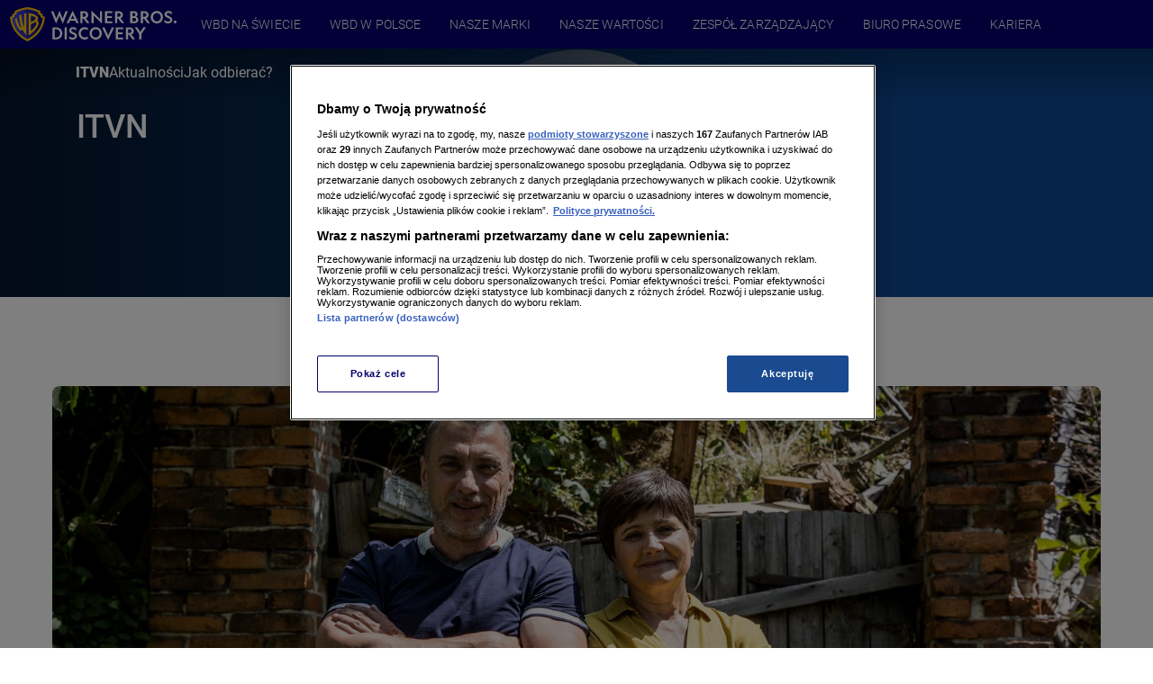

--- FILE ---
content_type: text/css; charset=UTF-8
request_url: https://itvn.pl/_next/static/css/8da0b718200a1412d98398352c9560bb229c2b74_CSS.8df01641.chunk.css
body_size: 4830
content:
.single-category{display:flex;flex-direction:column;align-items:center;justify-content:flex-start;font-size:12px;text-transform:uppercase;color:var(--gray-600);font-weight:900;font-family:Roboto Bold,Arial,Helvetica,sans-serif;text-align:center;padding:15px 3% 0;white-space:nowrap;-webkit-tap-highlight-color:transparent}.single-category--active{color:var(--gray-750)}.single-category--active:after{content:"";height:9px;width:9px;border-radius:50%;display:inline-block;background-color:var(--gray-750);margin-top:3px}:root{--mobile-header-height:-100vh}.mobile-header{display:none}@media screen and (max-width:719px){.mobile-header{display:flex;flex-wrap:wrap;justify-content:space-between;align-items:center;height:54px;background-color:var(--gray-100);width:100%;transition:opacity .4s,transform .3s,background-color .3s;z-index:1050;position:fixed;overflow:visible;top:0;left:0;right:0;will-change:transform}.theme-tvn .mobile-header{height:52px;background:linear-gradient(270deg,var(--tvn-blue-400) 0,var(--tvn-blue-600))}.theme-uwaga .mobile-header{background-color:var(--primary)}}.mobile-header:after{content:"";display:inline-block;position:absolute;width:100%;height:2px;bottom:0;left:0;right:0;margin-left:auto;margin-right:auto;transition:background-color .3s,transform .3s}.theme-distribution .mobile-header:after{background-color:var(--primary)}.theme-czt .mobile-header:after,.theme-ddtvn .mobile-header:after{background-color:var(--gray-300)}.theme-wbd .mobile-header:after{background-color:var(--primary)}.theme-tvn .mobile-header:after{background-color:transparent}.theme-uwaga .mobile-header:after{background-color:var(--primary-contrast)}.mobile-header--fixed{position:fixed}.mobile-header--above-modal{position:fixed;transition:none;transform:translateY(calc(var(--mobile-header-height)*-1 - 2px))}.mobile-header--sticky-menu{position:sticky;transform:none}.mobile-header--hide{transform:translateY(calc(var(--mobile-header-height)*-1 - 2px));transition-delay:.02s}.mobile-header--fadeIn{transition:transform .3s;transform:translateY(0)}.mobile-header--fadeOut{transition:transform .3s;transform:translateY(calc(var(--mobile-header-height)*-1 - 2px))}.mobile-header__widgets{position:absolute;top:54px;left:0;right:0;display:block;width:100%;z-index:1;padding-bottom:6px;overflow:hidden}.mobile-header__widgets-container{transition:transform .4s ease;transition-delay:.5s;will-change:transform}.mobile-header__widgets-container:not(:empty){box-shadow:0 2px 4px 0 rgba(0,0,0,.25)}.mobile-header__widgets-container .top-widgets .iframe-widget,.mobile-header__widgets-container .top-widgets .iframe-widget iframe{display:block}.mobile-header--without-icons{transform:scaleX(.01);visibility:hidden;transition:transform .3s ease;z-index:1;background-color:var(--white)}.mobile-header--without-icons:after{transform:scale(.4,1.5);background-color:var(--gray-300)}.mobile-header--without-icons .mobile-header__icons,.mobile-header--without-icons .mobile-header__logo{opacity:0}.mobile-header--without-icons .mobile-header__title:not(.mobile-header__title--main-section){display:none}.mobile-header--without-icons .mobile-header__widgets-container{transition-delay:0s;transform:translateY(calc(-100% - 6px));box-shadow:none}.mobile-header--disable-transition,.mobile-header--disable-transition *,.mobile-header--disable-transition:after,.mobile-header--disable-transition :after,.mobile-header--disable-transition:before,.mobile-header--disable-transition :before{transition:none!important}.mobile-header--initial-z-index{z-index:auto}.mobile-header__arrow{display:none}@media screen and (max-width:719px){.mobile-header__arrow{display:flex;padding:18px 0;justify-content:center;background-image:url("data:image/svg+xml;charset=utf-8,%3Csvg xmlns='http://www.w3.org/2000/svg' viewBox='0 0 18.8 11.4'%3E%3Cpath fill='%23b2b2b2' d='M7.4 2l2-2 2 2 7.4 7.4-2 2-7.4-7.5L2 11.4l-2-2z'/%3E%3C/svg%3E");font-family:Roboto Black,Arial,Helvetica,sans-serif;font-size:20px;height:15px;width:20px;background-repeat:no-repeat;background-position:50%}}.mobile-header__sublogo,.mobile-header__title{opacity:1;flex:2;font-size:17px;text-align:center;font-family:Roboto Bold,Arial,Helvetica,sans-serif;display:flex;justify-content:center;align-items:center;transition-delay:3s;transition:transform .5s}.mobile-header__icons{display:flex;flex:1;justify-content:center;transition:opacity .4s;transition-delay:.18s}@media screen and (max-width:719px){.mobile-header__icons{justify-content:flex-end;margin-left:5%}}@media screen and (max-width:719px){.mobile-header__icons>div{min-width:30px}}@media screen and (max-width:719px){.mobile-header__icons .header-menu{margin-right:15px}}@media screen and (max-width:719px){.mobile-header__icons .header-menu__mobile-button span{height:1.5px;width:20px}.theme-distribution .mobile-header__icons .header-menu__mobile-button span{background-color:var(--blue-750)}.theme-ddtvn .mobile-header__icons .header-menu__mobile-button span{background-color:var(--orange-250)}.theme-czt .mobile-header__icons .header-menu__mobile-button span,.theme-wbd .mobile-header__icons .header-menu__mobile-button span{background-color:var(--primary)}.theme-tvn .mobile-header__icons .header-menu__mobile-button span{background-color:var(--white)}.theme-uwaga .mobile-header__icons .header-menu__mobile-button span{background-color:var(--primary-contrast)}}.mobile-header__hamburger{flex:0.4;object-fit:contain;background-repeat:no-repeat;background-position:50%;height:35px;background-image:url("[data-uri]")}.mobile-header__link{flex:1;padding-left:0}.mobile-header__logo{display:flex;justify-content:flex-start;height:36px;transition:opacity .4s;transition-delay:.18s}@media screen and (max-width:719px){.mobile-header__logo{box-sizing:content-box;padding:8px 0;background-position:0;background-size:38px 37px}.theme-tvn .mobile-header__logo{padding:0}}.mobile-header__logo--wosp{background-image:url("data:image/svg+xml;charset=utf-8,%3Csvg xmlns='http://www.w3.org/2000/svg' xmlns:xlink='http://www.w3.org/1999/xlink' viewBox='0 0 74 37'%3E%3Cdefs%3E%3Cpath id='a' d='M0 0h34.5v34H0z'/%3E%3C/defs%3E%3Cg fill='none' fill-rule='evenodd'%3E%3Cpath fill='%231A4A8F' d='M37.7 21.3h-1.3l-.2 1.2h-2V22l.2-.8H31l-.2 1.2h-7a11.5 11.5 0 01-22.6-4.3c-.5 1.7-.7 3.6-.7 5.4l-.5.2c0-3 .6-5.9 1.8-8.6A26.6 26.6 0 0115 2C24.4-2.3 33.3.7 36.2 8.3a15 15 0 011 5.4h-2.8c0-1.7-.3-3.3-.9-4.8-2.6-7-10.7-9.6-19.2-5.7C11 4.7 8.2 6.9 5.9 9.6c3.3-2.5 7.8-3 11.6-1.2 3.8 1.7 6.4 5.5 6.7 9.7l.6-1.2.7-.7a5 5 0 011.3-.7l1-.1h2c.4 0 .9.2 1.3.5.4.2.7.5.8 1v.5c0 .4-.1.8-.3 1.1l3.2-3h3l-1 4.3H38l-.3 1.5zm-16.5-4c-.1-.5-.6-1.5-2-1.5-.8 0-1.5.3-2 1v-.9h-4l-1.1 3.6-1.2-3.6H7.2v-2.1H4.7V16h-1v1.6h1V21c0 .4.1.8.4 1.2.4.4.9.6 1.8.6h1.6v-2h-1l-.3-.1v-3h1.6l1.9 5h2l2.1-6v6h2.6v-4.3c0-.4.3-.7.7-.7.2 0 .3 0 .5.2l.1.5v4.3h2.5V17.3zm8.2.2c-.1-.3-.5-.4-.9-.5l-.6.1c-.5.1-1 .5-1.1 1h-2.6a12.8 12.8 0 010 2.1c.6-.5 1.5-1 3-1.5l1.4-.4c.3 0 .6-.2.7-.4.1-.1.1-.3 0-.4zm.7 2.1L29 20c-.7.2-1.4.2-2 .5l-.6.3H30c0-.4 0-.8.2-1.2zm2.4.2h2.2l.5-2.5-2.7 2.5zM1.1 27l.3 1-.6.3a13.7 13.7 0 01-.8-3.9l.6-.2c0 1 .2 2 .5 2.8zm2.6 4.6l-.7.7c-.8-1-1.5-2.2-2-3.4l.6-.4c.5 1.2 1.2 2.2 2 3.1zm3.5 2.6l-.6 1c-1.1-.5-2.2-1.4-3.1-2.3l.7-.7c1 .8 2 1.5 3 2zm4.7 1.1l-.4 1.6c-1.4-.2-2.8-.6-4.2-1.3l.6-1.1c1.3.4 2.6.7 4 .8zm5.3-.5l.1 1.9c-1.5.3-3.2.4-4.8.3l.4-1.7c1.5 0 2.9-.2 4.3-.5zm6.3-.3a23 23 0 01-5 2l-.2-2c1.5-.5 3-1.2 4.3-2l.9 2zm4-5.8l1.8 1.6a27.2 27.2 0 01-4.7 3.5l-1-2 .4-.1 3.6-3zm3.9-4.9h3c-1.1 2-2.5 4-4.1 5.6l-1.8-1.6 2.9-4z'/%3E%3Cg transform='translate(39 2)'%3E%3Cmask id='b' fill='%23fff'%3E%3Cuse xlink:href='%23a'/%3E%3C/mask%3E%3Cpath fill='%23E21717' d='M32 3a8.7 8.7 0 00-11.5-1.5A7.2 7.2 0 0017.3 6c-.1-.5-.7-2.9-3.3-4.5A8.7 8.7 0 002.5 3c-2.7 2.8-4.3 10.8 1 18.6A35.5 35.5 0 0017.2 34h.1c1.1-.5 8-3.9 13.8-12.4 5.3-7.8 3.6-15.8.9-18.6' mask='url(%23b)'/%3E%3C/g%3E%3Cpath fill='%23FFFFFE' d='M66.1 8.4h-.4v2h-.4v.8h.3v2.5c0 .7.1 1 .5 1.1.3 0 .5-.2.6-.6v-.6h-.4l-.2.4c-.1 0-.2 0-.2-.2v-2.5h.7v-.7H66l.1-2.2m2.6 4.6l.1-.5.6-.3v.8c.1.5 0 .7-.3.7s-.4-.2-.4-.7zm1.3-1.9l-.1-.4c-.1-.2-.4-.3-.7-.3-.3 0-.6.1-.7.5v.5h.4V11c0-.1.1-.2.3-.2.2 0 .2.3.2.8l-.6.2c-.4.3-.6.6-.6 1.2 0 .5 0 .9.3 1 .2.2.3.2.5.2.3 0 .5-.1.5-.4v.4h.6L70 11zm-2.4-.7h-.4v4h.5a47.2 47.2 0 01.1-3.2l.3-.2v-.6l-.5.5v-.5M62 11.7v-.4c.1-.3.2-.5.4-.5.1 0 .3.3.3.9a8 8 0 01-.7 0zm1.3.3l-.1-.8c-.2-.6-.4-.8-.8-.8-.3 0-.6.2-.8.6-.2.3-.2.6-.2 1l.1 1c.3.6.9.8 1.7.8v-.6h-.6c-.4-.2-.6-.6-.6-1.2h1.3zm1.9-1.5a1 1 0 00-.5-.1c-.4 0-.6.2-.7.7 0 .3 0 .6.2 1l.4.8c0 .3 0 .6-.4.7h-.4v.7c.6 0 1-.1 1.2-.4.2-.2.3-.5.3-.7 0-.4-.2-.8-.5-1.3-.2-.3-.3-.6-.2-.7 0-.2.2-.3.3-.3h.2l.1-.4m1.5 5.8c-.2 0-.3 0-.4.2v.5c0 .2.2.3.5.3 0 0 .2 0 .3-.2 0-.2.1-.3 0-.4 0-.3 0-.4-.4-.4m-2.8 1.4l-.4-.1c-.2 0-.4 0-.5.2l-.1.1v-.6h-.5v4l.5-.1v-2.5c0-.3.2-.4.4-.4.1 0 .2 0 .3.3v2.6h.7l-.1-2.8-.3-.7m1.1.7l.1-.2c.4 0 .5.3.6 1h-.8l.1-.8zm.8-.4a.8.8 0 00-.6-.2c-.1 0-.3 0-.5.2-.3.2-.4.7-.4 1.4 0 .9.2 1.4.8 1.7l.5.1h.5v-.6h-.6c-.4-.2-.6-.5-.6-1h1.3c0-.8-.1-1.3-.4-1.6zm1.7-.2h-.7l.2 3.6c0 1.2-.5 1.8-1.3 1.8v1c.7 0 1.2-.3 1.5-.9.3-.4.5-1 .5-1.5l-.2-4m-6.3-8.3v.1zm-.3-.1c0 .3.1.5.4.5.2 0 .4 0 .5-.3v-.3c0-.3-.1-.4-.4-.4-.3 0-.5.2-.5.5zm-1.7-1.5h-.5l-.3 5.9h.6v-1.9l.6 1.9h.8l-1.1-2.2 1.1-1.6h-.6l-.7 1 .1-3.1m-9.6-.5h-.4l.1 6.4h.4l-.1-6.4m1.3 0h-.6l-.1 6.4h.5v-1.4l.5 1.4h.7l-1-2.3 1.2-1.6h-.6l-.7.9.1-3.4m2.2 5.6c-.1.2-.2.3-.3.2l-.2-.2c0-.2 0-.4.2-.6 0-.2.2-.3.4-.4v1zm-.5-2.1c.1-.2.2-.2.3-.2.1 0 .3.2.3.7l-.7.6-.2.3-.2.7c0 .3.1.5.3.7l.3.1c.4 0 .6-.2.7-.6l.2.6h.5l-.2-2.6c-.1-.6-.3-1-.5-1.2l-.5-.1c-.4 0-.7.3-.8 1l.4.1.1-.1zm-4.7-.2l.1.4v.3l-.7.1v-.8l.3-.2c.1 0 .2 0 .3.2zm.4-.6a.7.7 0 00-.8-.2c-.3.1-.5.4-.6.9l-.1.7v.8c0 .6.3 1 .7 1.4.2.1.7.2 1.2 0V13a1 1 0 01-1 0l-.3-.5V12l1.3-.1c-.1-1-.2-1.5-.4-1.8zm3.4 6.1h-.1zm-.1-.4c-.3 0-.4.2-.4.5l.1.4.4.1c.3 0 .5-.2.5-.5s-.2-.5-.6-.5zm-2.6 2h-.3l-.4 1.6-.4-1.5-.6.1.8 3.2h.5l.3-1.9.7 1.9h.6l.5-3.4h-.6l-.4 2.1-.7-2.1m6.1-2.5h-.5v2h-.5v.8h.5v2.7c0 .6.2 1 .6 1 .3-.1.6-.3.7-.8l.1-.6h-.5c0 .3-.2.4-.3.4l-.2-.2v-2.5h.7v-.7h-.6v-2m-2.4 4.1l.4-.2v.6c0 .4-.2.6-.4.7h-.3c-.1-.2-.2-.3-.1-.5 0-.2.1-.4.4-.6zm-1-1l.4.1v-.1l.4-.2c.3 0 .5 0 .5.4l-.1.2-.5.3c-.4.3-.6.6-.6 1 0 .5 0 .7.2.9l.5.1c.4 0 .6-.2.9-.7v.6h.7a14 14 0 00-.4-2.6c-.2-.5-.6-.7-1.2-.7-.3 0-.5.1-.7.4l-.2.4z'/%3E%3Cpath fill='%23FFFFFE' d='M51.6 17.8h-.3l-.1 3.4h.4v-3.4m6.8-7v-1c-.2 0-.4.2-.6.4a2 2 0 01-.2.3v-.6h-.5a56 56 0 01-.1 4h.6v-2.6l.2-.3c.2-.2.4-.2.6-.2m-2.3.2c.3 0 .5.3.4 1.1l-.1.9-.4.2c-.1 0-.3-.1-.4-.4v-.7c0-.7.2-1.1.5-1.1zm.6-.3l-.6-.3c-.2 0-.3 0-.5.2-.3.4-.5.8-.5 1.5 0 .6 0 1 .3 1.4.1.2.4.3.6.3.6 0 1-.5 1-1.6 0-.7-.1-1.2-.3-1.5zm.3 7.5h.2l.2.8H57l-.4.1v-.4c0-.3.2-.5.4-.5zm0-.4c-.3 0-.5 0-.7.3-.2.3-.3.7-.3 1.3 0 1 .4 1.6 1 1.8l1-.1-.2-.8c-.5.2-.9.2-1-.2-.2-.1-.2-.4-.2-.6l1.3-.1c0-1.1-.3-1.7-1-1.6z'/%3E%3Cpath fill='%23FFFFFE' d='M59 17.9c-.6.2-1 .8-1 1.6-.1 1 0 1.6.6 2 .4.2.8.3 1.2.2l-.1-.7c-.7 0-1-.5-1-1.3 0-.4.1-.7.4-.8.2-.2.5-.3.8-.3v-.8l-.9.1m1.5.6h.7l-.8 3.2h1.4v-.6h-.6a25 25 0 01.6-3.3h-1.3v.7M46 8.9h.2c.2-.3.1-.4-.2-.5l-.1.1c-.1.2 0 .3.1.4m.2 1.5h-.3l-.1 3.4h.5l-.1-3.4m.6 4.9h-.5l.2 1h.3v-1m0 2.5l.3.1.2-.6h-.8c-.5 0-.8.3-.9.7 0 .3 0 .7.3 1.1.3.5.4.8.4 1.1 0 .3-.2.5-.5.7l-.5.1v.7c.4 0 .6 0 .9-.2.5-.2.8-.6.8-1.2l-.4-1.2c-.3-.5-.3-.8-.3-1 0-.2.2-.3.5-.3m11.7 8c0-.6.2-1 .4-1 .3 0 .5.3.5 1s-.2 1-.5 1c-.1 0-.2 0-.3-.3l-.1-.7zm-.3-1c-.2.3-.2.6-.2 1s0 .8.2 1.2c.1.4.4.6.8.6.3 0 .6-.2.8-.7l.1-1.4c0-.3 0-.6-.2-.8-.2-.4-.4-.5-.8-.5-.3 0-.6.2-.7.6zm-1.1-.1c-.2 0-.4.1-.5.3l-.2.3c0-.4-.2-.6-.6-.6-.2 0-.3 0-.4.2l-.2.2v-.4h-.5l-.1 3.4h.6V26c0-.3.2-.5.4-.5.3 0 .4 0 .4.3v2.3h.6V26c0-.2.1-.4.3-.4.2 0 .3.1.3.4v2h.8l-.1-2.8c0-.4-.3-.6-.8-.6m3.9.8c0-.3 0-.5.2-.7.1-.2.3-.3.6-.3v-.7c-.9 0-1.4.5-1.4 1.7 0 .8.1 1.4.4 1.8.3.3.6.4 1 .4v-1a.9.9 0 01-.6-.3c-.2-.3-.2-.5-.2-.9m-7-3.7h-.4v.6l.3.4.7-.2-.4-.5-.1-.3M51 24.8c.4 0 .6.3.6 1.1 0 .7-.2 1-.4 1l-.3-.1v-.1l-.2-.9v-.7l.3-.3zm-.2-1.1h-.6v5.9h.6v-2.2l.6.2c.3 0 .5-.2.6-.6l.1-1.1c0-.8-.1-1.3-.4-1.6-.1-.3-.3-.4-.5-.4s-.4.2-.4.4v-.6zm2.8.8c.3 0 .4.3.5 1 0 .8-.2 1.3-.5 1.3-.2 0-.4-.1-.4-.6v-1.4l.4-.3zm1 1l-.2-1.2c-.1-.4-.4-.6-.8-.6-.6 0-1 .6-1 1.7 0 1.5.2 2.2.9 2.2.3 0 .6-.2.8-.6.2-.4.3-.9.3-1.5z'/%3E%3Cpath fill='%23FFFFFE' d='M63.5 24.4l-.7 2.2-.4-2.4h-.6l.6 3.7-1 1.8.8.4 2.1-5.6-.8-.1m-3.1-14v3.4h.5l-.1-3.4h-.4m-16.1 3.4l-.7-1.8-.5 1.8h-.5l-.7-3.2h.5l.5 2 .3-2h.5l.7 2 .4-2.2h.5l-.5 3.4h-.5'/%3E%3C/g%3E%3C/svg%3E");background-size:77px 37px}@media screen and (max-width:719px){.mobile-header .header-menu__more-list{position:absolute;left:0;right:0;z-index:2;padding-left:16px;padding-right:16px}}.mobile-header-placeholder{height:54px;width:100%;display:none}@media screen and (max-width:719px){.mobile-header-placeholder{display:block}}.mobile-header-placeholder--hidden{height:0}.mobile-header-sublogo{font-family:Roboto,Arial,Helvetica,sans-serif}.mobile-header-sublogo__thick{font-family:Roboto Bold,Arial,Helvetica,sans-serif}.theme-distribution .mobile-header-sublogo__thick{color:var(--primary)}.theme-czt .mobile-header-sublogo__thick,.theme-ddtvn .mobile-header-sublogo__thick{color:var(--gray-300)}.theme-wbd .mobile-header-sublogo__thick{color:var(--primary)}.theme-tvn .mobile-header-sublogo__thick{color:transparent}.theme-uwaga .mobile-header-sublogo__thick{color:var(--primary-contrast)}.mobile-header-logo__icon{width:38px;height:38px;left:7px}.theme-distribution .mobile-header-logo__icon>g>path:first-of-type{fill:var(--blue-750)}.theme-ddtvn .mobile-header-logo__icon>g>path:first-of-type{fill:var(--orange-250)}.theme-czt .mobile-header-logo__icon>g>path:first-of-type,.theme-wbd .mobile-header-logo__icon>g>path:first-of-type{fill:var(--primary)}.theme-tvn .mobile-header-logo__icon>g>path:first-of-type{fill:var(--white)}.theme-uwaga .mobile-header-logo__icon>g>path:first-of-type{fill:var(--primary-contrast)}.mobile-header-logo__icon--wosp{width:75px}.mobile-header-logo__icon--ddtvn{background-image:url(/static/images/icons/ddtvn-logo-col.svg);background-size:contain;background-repeat:no-repeat;width:32px;height:33px;position:absolute;left:15px;margin-top:1px}.mobile-header-logo__icon--uwaga{width:164px;background-size:contain;background-repeat:no-repeat;background-image:url(/static/images/icons/uwaga-logo.png);margin-top:-10px;height:55px}.mobile-header-logo__icon--czt{background-image:url(/static/images/icons/czt-logo.svg);background-size:contain;background-repeat:no-repeat;width:155px;margin-left:15.5px}.mobile-header-logo__icon--tvn{background-image:url(/static/images/icons/tvn-logo-small.svg?v2);background-size:contain;background-repeat:no-repeat;width:100%;fill:#0c71b8;position:absolute;height:39px;width:52px;left:7px;top:-1px}.mobile-header-logo__icon--wbd{background-size:contain;background-repeat:no-repeat;width:100%;margin-left:12px;background-position:0;background-image:url(/static/images/WBD_logo.svg)}.mobile-header-logo__icon--distribution{background-image:url(/static/images/icons/distribution-logo.png?v2);background-size:contain;background-repeat:no-repeat;width:100%}@media screen and (max-width:719px){.theme-uwaga .mobile-header:after{background-color:var(--gray-200)}}@media screen and (max-width:719px){.theme-wbd .mobile-header{background-color:var(--primary)}}@media screen and (max-width:719px){.theme-wbd .mobile-header .header-menu{margin-right:15px}}@media screen and (max-width:719px){.theme-wbd .mobile-header .header-menu__mobile-button span{background-color:var(--white)}}.theme-tvn .mobile-header-placeholder{height:52px}.theme-tvn .mobile-header-placeholder--hidden{height:0}.mobile-menu-footer{display:none}@media screen and (max-width:719px){.mobile-menu-footer{display:flex;justify-content:space-between;height:62px;width:100%;max-width:100vw;position:fixed;bottom:0;background-color:var(--gray-100);z-index:1060;overflow-x:auto;-webkit-overflow-scrolling:touch;border-top:1px solid var(--gray-300);transform:translateY(62px);will-change:transform}}.mobile-menu-footer--fadeIn{transform:translateY(0);transition:transform .5s}.mobile-menu-footer--fadeOut{transform:translateY(62px);transition:transform .5s}.mobile-menu-footer::-webkit-scrollbar{-webkit-appearance:none;background:transparent;width:0;height:0}

--- FILE ---
content_type: text/css
request_url: https://at-app.cdntvn.pl/package/web-display/main/3.8.0/assets/tvn_advertisement.css
body_size: 561
content:
.tvn-advertisement {
    padding-top: 20px;
    background: url('./img/advert_text.png') no-repeat center top;
}

.tvn-advertisement--outside {
    margin-top: -20px;
}

.tvn-ad-sticky-wrapper {
    box-sizing: border-box;
    text-align: center;
    overflow: hidden;
}

.tvn-ad-sticky-wrapper--outside {
    overflow: visible;
}

.ad-type-layer .tvn-advertisement {
    padding: 0;
    background: none;
    line-height: 0;
    position: absolute;
}

#player_background div {
    height: 100%;
}

#player_background .tvn-advertisement {
    display: block;
}


--- FILE ---
content_type: image/svg+xml
request_url: https://d1d5mzylzu9ljg.cloudfront.net/icons/itvn.svg
body_size: 1560
content:
<svg width="50" height="50" viewBox="0 0 50 50" fill="none" xmlns="http://www.w3.org/2000/svg">
<g clip-path="url(#clip0_1702_35756)">
<path d="M41.8329 6.48343C39.3692 4.24567 36.4814 2.52542 33.3406 1.42464C27.481 -0.632368 21.0662 -0.439179 15.341 1.96679C9.61579 4.37276 4.98852 8.81993 2.35695 14.4453L6.01005 16.4771C8.14507 11.7157 11.9901 7.92978 16.7837 5.86877C21.5773 3.80777 26.97 3.62197 31.894 5.34828C34.4743 6.24943 36.8502 7.65351 38.8843 9.47918C40.9183 11.3048 42.57 13.5158 43.7438 15.9842C44.9303 18.446 45.6167 21.1188 45.7635 23.8477C45.9104 26.5766 45.5146 29.3075 44.599 31.8824C42.7619 37.0838 38.9366 41.3441 33.9625 43.7285C28.9884 46.1129 23.2717 46.4267 18.0665 44.601C15.4859 43.6995 13.1098 42.295 11.0757 40.4688C9.0417 38.6426 7.39014 36.4309 6.21668 33.9619C4.30404 29.9825 3.7201 25.4939 4.55073 21.1575H0.321975C-0.32402 25.2431 0.0552562 29.4252 1.42547 33.328C2.79568 37.2307 5.11387 40.7319 8.17201 43.5168C10.6368 45.753 13.5244 47.4731 16.6645 48.5756C22.9225 50.7723 29.7961 50.3971 35.7779 47.5324C41.7598 44.6676 46.3614 39.5473 48.5734 33.2943C50.2128 28.6579 50.4477 23.6409 49.2487 18.8716C48.0497 14.1024 45.47 9.79301 41.8329 6.48343Z" fill="url(#paint0_linear_1702_35756)"/>
<path d="M6.34181 15.5073C6.34181 16.0723 6.11737 16.6142 5.71788 17.0138C5.31838 17.4133 4.77649 17.6377 4.21152 17.6377C3.64626 17.6377 3.10423 17.4133 2.70423 17.0139C2.30423 16.6145 2.07897 16.0726 2.07812 15.5073C2.07897 14.942 2.30423 14.4002 2.70423 14.0008C3.10423 13.6013 3.64626 13.377 4.21152 13.377C4.77649 13.377 5.31838 13.6014 5.71788 14.0009C6.11737 14.4004 6.34181 14.9423 6.34181 15.5073Z" fill="#0064A6"/>
<path d="M17.2821 23.2883H15.1042V27.3105C15.1042 28.1467 15.3585 28.4456 16.0835 28.4456C16.4895 28.4334 16.8923 28.3692 17.2821 28.2548V31.2723C16.4658 31.4286 15.6365 31.5073 14.8053 31.5076C13.5335 31.5076 12.8817 31.3582 12.284 30.9544C11.3651 30.3184 10.9804 29.444 11.0122 27.9973V23.2883H9.39062V20.5346H11.0122V16.9258H15.1136V20.5315H17.2916L17.2821 23.2883Z" fill="#0064A6"/>
<path d="M25.2999 31.3639H22.1554L18.1016 20.5244H22.4733L24.381 26.2478L26.2568 20.5244H29.3091L25.2999 31.3639Z" fill="#0064A6"/>
<path d="M36.383 31.364V24.5373C36.383 23.6025 36.1477 23.2177 35.4896 23.2177C34.7042 23.2177 34.3195 23.752 34.3195 24.8585V31.364H30.0781V20.5532H34.0206V22.0826H34.0652C34.2449 21.6212 34.5554 21.2223 34.9586 20.9348C35.6291 20.5296 36.401 20.3235 37.1842 20.3402C38.127 20.3152 39.0455 20.6403 39.7627 21.2527C40.4654 21.9109 40.634 22.5246 40.634 24.4324V31.364H36.383Z" fill="#0064A6"/>
<path d="M45.2544 20.3945C46.1322 24.2128 45.904 28.2021 44.5963 31.8953C42.7592 37.0967 38.9339 41.357 33.9598 43.7414C28.9857 46.1257 23.269 46.4395 18.0638 44.6139C15.4832 43.7124 13.1071 42.3079 11.073 40.4817C9.03899 38.6554 7.38743 36.4438 6.21397 33.9748C4.18191 29.7548 3.64703 24.9686 4.69737 20.4041H0.43694C-0.358082 24.5983 -0.0647672 28.9263 1.28893 32.9749C2.64263 37.0234 5.01147 40.6573 8.1693 43.5297C10.6341 45.7659 13.5217 47.486 16.6618 48.5885C22.9198 50.7851 29.7934 50.41 35.7752 47.5452C41.7571 44.6805 46.3587 39.5601 48.5707 33.3071C50.0313 29.1686 50.3767 24.7184 49.5721 20.4041L45.2544 20.3945Z" fill="#0064A6"/>
</g>
<defs>
<linearGradient id="paint0_linear_1702_35756" x1="4.91949" y1="9.3642" x2="35.6153" y2="33.2606" gradientUnits="userSpaceOnUse">
<stop stop-color="#0064A6" stop-opacity="0"/>
<stop offset="1" stop-color="#0064A6"/>
</linearGradient>
<clipPath id="clip0_1702_35756">
<rect width="50" height="50" fill="white"/>
</clipPath>
</defs>
</svg>


--- FILE ---
content_type: text/javascript
request_url: https://manhattan.cdntvn.pl/widgets/entertainment/epg-full-widget/widget/index.js
body_size: 129477
content:
"use strict";(()=>{var Y8=Object.create;var Jc=Object.defineProperty;var W8=Object.getOwnPropertyDescriptor;var F8=Object.getOwnPropertyNames;var Z8=Object.getPrototypeOf,X8=Object.prototype.hasOwnProperty;var dy=e=>{throw TypeError(e)};var K8=(e=>typeof require<"u"?require:typeof Proxy<"u"?new Proxy(e,{get:(t,n)=>(typeof require<"u"?require:t)[n]}):e)(function(e){if(typeof require<"u")return require.apply(this,arguments);throw Error('Dynamic require of "'+e+'" is not supported')});var eu=(e,t)=>()=>(e&&(t=e(e=0)),t);var ct=(e,t)=>()=>(t||e((t={exports:{}}).exports,t),t.exports),xp=(e,t)=>{for(var n in t)Jc(e,n,{get:t[n],enumerable:!0})},py=(e,t,n,r)=>{if(t&&typeof t=="object"||typeof t=="function")for(let a of F8(t))!X8.call(e,a)&&a!==n&&Jc(e,a,{get:()=>t[a],enumerable:!(r=W8(t,a))||r.enumerable});return e};var B=(e,t,n)=>(n=e!=null?Y8(Z8(e)):{},py(t||!e||!e.__esModule?Jc(n,"default",{value:e,enumerable:!0}):n,e)),Cp=e=>py(Jc({},"__esModule",{value:!0}),e);var Ep=(e,t,n)=>t.has(e)||dy("Cannot "+n);var S=(e,t,n)=>(Ep(e,t,"read from private field"),n?n.call(e):t.get(e)),U=(e,t,n)=>t.has(e)?dy("Cannot add the same private member more than once"):t instanceof WeakSet?t.add(e):t.set(e,n),k=(e,t,n,r)=>(Ep(e,t,"write to private field"),r?r.call(e,n):t.set(e,n),n),J=(e,t,n)=>(Ep(e,t,"access private method"),n);var Xl=(e,t,n,r)=>({set _(a){k(e,t,a,n)},get _(){return S(e,t,r)}});var Ty=ct(Y=>{"use strict";var Ap=Symbol.for("react.transitional.element"),J8=Symbol.for("react.portal"),eC=Symbol.for("react.fragment"),tC=Symbol.for("react.strict_mode"),nC=Symbol.for("react.profiler"),rC=Symbol.for("react.consumer"),aC=Symbol.for("react.context"),oC=Symbol.for("react.forward_ref"),iC=Symbol.for("react.suspense"),lC=Symbol.for("react.memo"),vy=Symbol.for("react.lazy"),sC=Symbol.for("react.activity"),my=Symbol.iterator;function cC(e){return e===null||typeof e!="object"?null:(e=my&&e[my]||e["@@iterator"],typeof e=="function"?e:null)}var by={isMounted:function(){return!1},enqueueForceUpdate:function(){},enqueueReplaceState:function(){},enqueueSetState:function(){}},Sy=Object.assign,xy={};function ni(e,t,n){this.props=e,this.context=t,this.refs=xy,this.updater=n||by}ni.prototype.isReactComponent={};ni.prototype.setState=function(e,t){if(typeof e!="object"&&typeof e!="function"&&e!=null)throw Error("takes an object of state variables to update or a function which returns an object of state variables.");this.updater.enqueueSetState(this,e,t,"setState")};ni.prototype.forceUpdate=function(e){this.updater.enqueueForceUpdate(this,e,"forceUpdate")};function Cy(){}Cy.prototype=ni.prototype;function Op(e,t,n){this.props=e,this.context=t,this.refs=xy,this.updater=n||by}var Dp=Op.prototype=new Cy;Dp.constructor=Op;Sy(Dp,ni.prototype);Dp.isPureReactComponent=!0;var hy=Array.isArray;function wp(){}var Re={H:null,A:null,T:null,S:null},Ey=Object.prototype.hasOwnProperty;function Rp(e,t,n){var r=n.ref;return{$$typeof:Ap,type:e,key:t,ref:r!==void 0?r:null,props:n}}function uC(e,t){return Rp(e.type,t,e.props)}function _p(e){return typeof e=="object"&&e!==null&&e.$$typeof===Ap}function fC(e){var t={"=":"=0",":":"=2"};return"$"+e.replace(/[=:]/g,function(n){return t[n]})}var yy=/\/+/g;function Tp(e,t){return typeof e=="object"&&e!==null&&e.key!=null?fC(""+e.key):t.toString(36)}function dC(e){switch(e.status){case"fulfilled":return e.value;case"rejected":throw e.reason;default:switch(typeof e.status=="string"?e.then(wp,wp):(e.status="pending",e.then(function(t){e.status==="pending"&&(e.status="fulfilled",e.value=t)},function(t){e.status==="pending"&&(e.status="rejected",e.reason=t)})),e.status){case"fulfilled":return e.value;case"rejected":throw e.reason}}throw e}function ti(e,t,n,r,a){var o=typeof e;(o==="undefined"||o==="boolean")&&(e=null);var i=!1;if(e===null)i=!0;else switch(o){case"bigint":case"string":case"number":i=!0;break;case"object":switch(e.$$typeof){case Ap:case J8:i=!0;break;case vy:return i=e._init,ti(i(e._payload),t,n,r,a)}}if(i)return a=a(e),i=r===""?"."+Tp(e,0):r,hy(a)?(n="",i!=null&&(n=i.replace(yy,"$&/")+"/"),ti(a,t,n,"",function(c){return c})):a!=null&&(_p(a)&&(a=uC(a,n+(a.key==null||e&&e.key===a.key?"":(""+a.key).replace(yy,"$&/")+"/")+i)),t.push(a)),1;i=0;var l=r===""?".":r+":";if(hy(e))for(var s=0;s<e.length;s++)r=e[s],o=l+Tp(r,s),i+=ti(r,t,n,o,a);else if(s=cC(e),typeof s=="function")for(e=s.call(e),s=0;!(r=e.next()).done;)r=r.value,o=l+Tp(r,s++),i+=ti(r,t,n,o,a);else if(o==="object"){if(typeof e.then=="function")return ti(dC(e),t,n,r,a);throw t=String(e),Error("Objects are not valid as a React child (found: "+(t==="[object Object]"?"object with keys {"+Object.keys(e).join(", ")+"}":t)+"). If you meant to render a collection of children, use an array instead.")}return i}function tu(e,t,n){if(e==null)return e;var r=[],a=0;return ti(e,r,"","",function(o){return t.call(n,o,a++)}),r}function pC(e){if(e._status===-1){var t=e._result;t=t(),t.then(function(n){(e._status===0||e._status===-1)&&(e._status=1,e._result=n)},function(n){(e._status===0||e._status===-1)&&(e._status=2,e._result=n)}),e._status===-1&&(e._status=0,e._result=t)}if(e._status===1)return e._result.default;throw e._result}var gy=typeof reportError=="function"?reportError:function(e){if(typeof window=="object"&&typeof window.ErrorEvent=="function"){var t=new window.ErrorEvent("error",{bubbles:!0,cancelable:!0,message:typeof e=="object"&&e!==null&&typeof e.message=="string"?String(e.message):String(e),error:e});if(!window.dispatchEvent(t))return}else if(typeof process=="object"&&typeof process.emit=="function"){process.emit("uncaughtException",e);return}console.error(e)},mC={map:tu,forEach:function(e,t,n){tu(e,function(){t.apply(this,arguments)},n)},count:function(e){var t=0;return tu(e,function(){t++}),t},toArray:function(e){return tu(e,function(t){return t})||[]},only:function(e){if(!_p(e))throw Error("React.Children.only expected to receive a single React element child.");return e}};Y.Activity=sC;Y.Children=mC;Y.Component=ni;Y.Fragment=eC;Y.Profiler=nC;Y.PureComponent=Op;Y.StrictMode=tC;Y.Suspense=iC;Y.__CLIENT_INTERNALS_DO_NOT_USE_OR_WARN_USERS_THEY_CANNOT_UPGRADE=Re;Y.__COMPILER_RUNTIME={__proto__:null,c:function(e){return Re.H.useMemoCache(e)}};Y.cache=function(e){return function(){return e.apply(null,arguments)}};Y.cacheSignal=function(){return null};Y.cloneElement=function(e,t,n){if(e==null)throw Error("The argument must be a React element, but you passed "+e+".");var r=Sy({},e.props),a=e.key;if(t!=null)for(o in t.key!==void 0&&(a=""+t.key),t)!Ey.call(t,o)||o==="key"||o==="__self"||o==="__source"||o==="ref"&&t.ref===void 0||(r[o]=t[o]);var o=arguments.length-2;if(o===1)r.children=n;else if(1<o){for(var i=Array(o),l=0;l<o;l++)i[l]=arguments[l+2];r.children=i}return Rp(e.type,a,r)};Y.createContext=function(e){return e={$$typeof:aC,_currentValue:e,_currentValue2:e,_threadCount:0,Provider:null,Consumer:null},e.Provider=e,e.Consumer={$$typeof:rC,_context:e},e};Y.createElement=function(e,t,n){var r,a={},o=null;if(t!=null)for(r in t.key!==void 0&&(o=""+t.key),t)Ey.call(t,r)&&r!=="key"&&r!=="__self"&&r!=="__source"&&(a[r]=t[r]);var i=arguments.length-2;if(i===1)a.children=n;else if(1<i){for(var l=Array(i),s=0;s<i;s++)l[s]=arguments[s+2];a.children=l}if(e&&e.defaultProps)for(r in i=e.defaultProps,i)a[r]===void 0&&(a[r]=i[r]);return Rp(e,o,a)};Y.createRef=function(){return{current:null}};Y.forwardRef=function(e){return{$$typeof:oC,render:e}};Y.isValidElement=_p;Y.lazy=function(e){return{$$typeof:vy,_payload:{_status:-1,_result:e},_init:pC}};Y.memo=function(e,t){return{$$typeof:lC,type:e,compare:t===void 0?null:t}};Y.startTransition=function(e){var t=Re.T,n={};Re.T=n;try{var r=e(),a=Re.S;a!==null&&a(n,r),typeof r=="object"&&r!==null&&typeof r.then=="function"&&r.then(wp,gy)}catch(o){gy(o)}finally{t!==null&&n.types!==null&&(t.types=n.types),Re.T=t}};Y.unstable_useCacheRefresh=function(){return Re.H.useCacheRefresh()};Y.use=function(e){return Re.H.use(e)};Y.useActionState=function(e,t,n){return Re.H.useActionState(e,t,n)};Y.useCallback=function(e,t){return Re.H.useCallback(e,t)};Y.useContext=function(e){return Re.H.useContext(e)};Y.useDebugValue=function(){};Y.useDeferredValue=function(e,t){return Re.H.useDeferredValue(e,t)};Y.useEffect=function(e,t){return Re.H.useEffect(e,t)};Y.useEffectEvent=function(e){return Re.H.useEffectEvent(e)};Y.useId=function(){return Re.H.useId()};Y.useImperativeHandle=function(e,t,n){return Re.H.useImperativeHandle(e,t,n)};Y.useInsertionEffect=function(e,t){return Re.H.useInsertionEffect(e,t)};Y.useLayoutEffect=function(e,t){return Re.H.useLayoutEffect(e,t)};Y.useMemo=function(e,t){return Re.H.useMemo(e,t)};Y.useOptimistic=function(e,t){return Re.H.useOptimistic(e,t)};Y.useReducer=function(e,t,n){return Re.H.useReducer(e,t,n)};Y.useRef=function(e){return Re.H.useRef(e)};Y.useState=function(e){return Re.H.useState(e)};Y.useSyncExternalStore=function(e,t,n){return Re.H.useSyncExternalStore(e,t,n)};Y.useTransition=function(){return Re.H.useTransition()};Y.version="19.2.0"});var G=ct((Pw,wy)=>{"use strict";wy.exports=Ty()});var ng=ct(du=>{"use strict";var AC=Symbol.for("react.transitional.element"),OC=Symbol.for("react.fragment");function tg(e,t,n){var r=null;if(n!==void 0&&(r=""+n),t.key!==void 0&&(r=""+t.key),"key"in t){n={};for(var a in t)a!=="key"&&(n[a]=t[a])}else n=t;return t=n.ref,{$$typeof:AC,type:e,key:r,ref:t!==void 0?t:null,props:n}}du.Fragment=OC;du.jsx=tg;du.jsxs=tg});var pu=ct((wO,rg)=>{"use strict";rg.exports=ng()});var $g=ct(be=>{"use strict";var ft=typeof Symbol=="function"&&Symbol.for,im=ft?Symbol.for("react.element"):60103,lm=ft?Symbol.for("react.portal"):60106,Cu=ft?Symbol.for("react.fragment"):60107,Eu=ft?Symbol.for("react.strict_mode"):60108,Tu=ft?Symbol.for("react.profiler"):60114,wu=ft?Symbol.for("react.provider"):60109,Au=ft?Symbol.for("react.context"):60110,sm=ft?Symbol.for("react.async_mode"):60111,Ou=ft?Symbol.for("react.concurrent_mode"):60111,Du=ft?Symbol.for("react.forward_ref"):60112,Ru=ft?Symbol.for("react.suspense"):60113,YC=ft?Symbol.for("react.suspense_list"):60120,_u=ft?Symbol.for("react.memo"):60115,Mu=ft?Symbol.for("react.lazy"):60116,WC=ft?Symbol.for("react.block"):60121,FC=ft?Symbol.for("react.fundamental"):60117,ZC=ft?Symbol.for("react.responder"):60118,XC=ft?Symbol.for("react.scope"):60119;function cn(e){if(typeof e=="object"&&e!==null){var t=e.$$typeof;switch(t){case im:switch(e=e.type,e){case sm:case Ou:case Cu:case Tu:case Eu:case Ru:return e;default:switch(e=e&&e.$$typeof,e){case Au:case Du:case Mu:case _u:case wu:return e;default:return t}}case lm:return t}}}function Hg(e){return cn(e)===Ou}be.AsyncMode=sm;be.ConcurrentMode=Ou;be.ContextConsumer=Au;be.ContextProvider=wu;be.Element=im;be.ForwardRef=Du;be.Fragment=Cu;be.Lazy=Mu;be.Memo=_u;be.Portal=lm;be.Profiler=Tu;be.StrictMode=Eu;be.Suspense=Ru;be.isAsyncMode=function(e){return Hg(e)||cn(e)===sm};be.isConcurrentMode=Hg;be.isContextConsumer=function(e){return cn(e)===Au};be.isContextProvider=function(e){return cn(e)===wu};be.isElement=function(e){return typeof e=="object"&&e!==null&&e.$$typeof===im};be.isForwardRef=function(e){return cn(e)===Du};be.isFragment=function(e){return cn(e)===Cu};be.isLazy=function(e){return cn(e)===Mu};be.isMemo=function(e){return cn(e)===_u};be.isPortal=function(e){return cn(e)===lm};be.isProfiler=function(e){return cn(e)===Tu};be.isStrictMode=function(e){return cn(e)===Eu};be.isSuspense=function(e){return cn(e)===Ru};be.isValidElementType=function(e){return typeof e=="string"||typeof e=="function"||e===Cu||e===Ou||e===Tu||e===Eu||e===Ru||e===YC||typeof e=="object"&&e!==null&&(e.$$typeof===Mu||e.$$typeof===_u||e.$$typeof===wu||e.$$typeof===Au||e.$$typeof===Du||e.$$typeof===FC||e.$$typeof===ZC||e.$$typeof===XC||e.$$typeof===WC)};be.typeOf=cn});var Vg=ct((bD,Ug)=>{"use strict";Ug.exports=$g()});var fm=ct((SD,Qg)=>{"use strict";var cm=Vg(),KC={childContextTypes:!0,contextType:!0,contextTypes:!0,defaultProps:!0,displayName:!0,getDefaultProps:!0,getDerivedStateFromError:!0,getDerivedStateFromProps:!0,mixins:!0,propTypes:!0,type:!0},JC={name:!0,length:!0,prototype:!0,caller:!0,callee:!0,arguments:!0,arity:!0},e9={$$typeof:!0,render:!0,defaultProps:!0,displayName:!0,propTypes:!0},Pg={$$typeof:!0,compare:!0,defaultProps:!0,displayName:!0,propTypes:!0,type:!0},um={};um[cm.ForwardRef]=e9;um[cm.Memo]=Pg;function jg(e){return cm.isMemo(e)?Pg:um[e.$$typeof]||KC}var t9=Object.defineProperty,n9=Object.getOwnPropertyNames,Gg=Object.getOwnPropertySymbols,r9=Object.getOwnPropertyDescriptor,a9=Object.getPrototypeOf,qg=Object.prototype;function Ig(e,t,n){if(typeof t!="string"){if(qg){var r=a9(t);r&&r!==qg&&Ig(e,r,n)}var a=n9(t);Gg&&(a=a.concat(Gg(t)));for(var o=jg(e),i=jg(t),l=0;l<a.length;++l){var s=a[l];if(!JC[s]&&!(n&&n[s])&&!(i&&i[s])&&!(o&&o[s])){var c=r9(t,s);try{t9(e,s,c)}catch{}}}}return e}Qg.exports=Ig});var Lu=ct((BD,Or)=>{function gm(){return Or.exports=gm=Object.assign?Object.assign.bind():function(e){for(var t=1;t<arguments.length;t++){var n=arguments[t];for(var r in n)({}).hasOwnProperty.call(n,r)&&(e[r]=n[r])}return e},Or.exports.__esModule=!0,Or.exports.default=Or.exports,gm.apply(null,arguments)}Or.exports=gm,Or.exports.__esModule=!0,Or.exports.default=Or.exports});var lv=ct(Ut=>{"use strict";var x9=G();function iv(e){var t="https://react.dev/errors/"+e;if(1<arguments.length){t+="?args[]="+encodeURIComponent(arguments[1]);for(var n=2;n<arguments.length;n++)t+="&args[]="+encodeURIComponent(arguments[n])}return"Minified React error #"+e+"; visit "+t+" for the full message or use the non-minified dev environment for full errors and additional helpful warnings."}function va(){}var $t={d:{f:va,r:function(){throw Error(iv(522))},D:va,C:va,L:va,m:va,X:va,S:va,M:va},p:0,findDOMNode:null},C9=Symbol.for("react.portal");function E9(e,t,n){var r=3<arguments.length&&arguments[3]!==void 0?arguments[3]:null;return{$$typeof:C9,key:r==null?null:""+r,children:e,containerInfo:t,implementation:n}}var Ts=x9.__CLIENT_INTERNALS_DO_NOT_USE_OR_WARN_USERS_THEY_CANNOT_UPGRADE;function ku(e,t){if(e==="font")return"";if(typeof t=="string")return t==="use-credentials"?t:""}Ut.__DOM_INTERNALS_DO_NOT_USE_OR_WARN_USERS_THEY_CANNOT_UPGRADE=$t;Ut.createPortal=function(e,t){var n=2<arguments.length&&arguments[2]!==void 0?arguments[2]:null;if(!t||t.nodeType!==1&&t.nodeType!==9&&t.nodeType!==11)throw Error(iv(299));return E9(e,t,null,n)};Ut.flushSync=function(e){var t=Ts.T,n=$t.p;try{if(Ts.T=null,$t.p=2,e)return e()}finally{Ts.T=t,$t.p=n,$t.d.f()}};Ut.preconnect=function(e,t){typeof e=="string"&&(t?(t=t.crossOrigin,t=typeof t=="string"?t==="use-credentials"?t:"":void 0):t=null,$t.d.C(e,t))};Ut.prefetchDNS=function(e){typeof e=="string"&&$t.d.D(e)};Ut.preinit=function(e,t){if(typeof e=="string"&&t&&typeof t.as=="string"){var n=t.as,r=ku(n,t.crossOrigin),a=typeof t.integrity=="string"?t.integrity:void 0,o=typeof t.fetchPriority=="string"?t.fetchPriority:void 0;n==="style"?$t.d.S(e,typeof t.precedence=="string"?t.precedence:void 0,{crossOrigin:r,integrity:a,fetchPriority:o}):n==="script"&&$t.d.X(e,{crossOrigin:r,integrity:a,fetchPriority:o,nonce:typeof t.nonce=="string"?t.nonce:void 0})}};Ut.preinitModule=function(e,t){if(typeof e=="string")if(typeof t=="object"&&t!==null){if(t.as==null||t.as==="script"){var n=ku(t.as,t.crossOrigin);$t.d.M(e,{crossOrigin:n,integrity:typeof t.integrity=="string"?t.integrity:void 0,nonce:typeof t.nonce=="string"?t.nonce:void 0})}}else t==null&&$t.d.M(e)};Ut.preload=function(e,t){if(typeof e=="string"&&typeof t=="object"&&t!==null&&typeof t.as=="string"){var n=t.as,r=ku(n,t.crossOrigin);$t.d.L(e,n,{crossOrigin:r,integrity:typeof t.integrity=="string"?t.integrity:void 0,nonce:typeof t.nonce=="string"?t.nonce:void 0,type:typeof t.type=="string"?t.type:void 0,fetchPriority:typeof t.fetchPriority=="string"?t.fetchPriority:void 0,referrerPolicy:typeof t.referrerPolicy=="string"?t.referrerPolicy:void 0,imageSrcSet:typeof t.imageSrcSet=="string"?t.imageSrcSet:void 0,imageSizes:typeof t.imageSizes=="string"?t.imageSizes:void 0,media:typeof t.media=="string"?t.media:void 0})}};Ut.preloadModule=function(e,t){if(typeof e=="string")if(t){var n=ku(t.as,t.crossOrigin);$t.d.m(e,{as:typeof t.as=="string"&&t.as!=="script"?t.as:void 0,crossOrigin:n,integrity:typeof t.integrity=="string"?t.integrity:void 0})}else $t.d.m(e)};Ut.requestFormReset=function(e){$t.d.r(e)};Ut.unstable_batchedUpdates=function(e,t){return e(t)};Ut.useFormState=function(e,t,n){return Ts.H.useFormState(e,t,n)};Ut.useFormStatus=function(){return Ts.H.useHostTransitionStatus()};Ut.version="19.2.0"});var Bu=ct((yR,cv)=>{"use strict";function sv(){if(!(typeof __REACT_DEVTOOLS_GLOBAL_HOOK__>"u"||typeof __REACT_DEVTOOLS_GLOBAL_HOOK__.checkDCE!="function"))try{__REACT_DEVTOOLS_GLOBAL_HOOK__.checkDCE(sv)}catch(e){console.error(e)}}sv(),cv.exports=lv()});var dr=ct((kR,$u)=>{(function(){"use strict";var e={}.hasOwnProperty;function t(){for(var a="",o=0;o<arguments.length;o++){var i=arguments[o];i&&(a=r(a,n(i)))}return a}function n(a){if(typeof a=="string"||typeof a=="number")return a;if(typeof a!="object")return"";if(Array.isArray(a))return t.apply(null,a);if(a.toString!==Object.prototype.toString&&!a.toString.toString().includes("[native code]"))return a.toString();var o="";for(var i in a)e.call(a,i)&&a[i]&&(o=r(o,i));return o}function r(a,o){return o?a?a+" "+o:a+o:a}typeof $u<"u"&&$u.exports?(t.default=t,$u.exports=t):typeof define=="function"&&typeof define.amd=="object"&&define.amd?define("classnames",[],function(){return t}):window.classNames=t})()});var Qv={};xp(Qv,{__addDisposableResource:()=>Pv,__assign:()=>Gu,__asyncDelegator:()=>Bv,__asyncGenerator:()=>kv,__asyncValues:()=>Hv,__await:()=>Bi,__awaiter:()=>Rv,__classPrivateFieldGet:()=>jv,__classPrivateFieldIn:()=>qv,__classPrivateFieldSet:()=>Gv,__createBinding:()=>Pu,__decorate:()=>Av,__disposeResources:()=>Iv,__esDecorate:()=>L9,__exportStar:()=>Mv,__extends:()=>Tv,__generator:()=>_v,__importDefault:()=>Vv,__importStar:()=>Uv,__makeTemplateObject:()=>$v,__metadata:()=>Dv,__param:()=>Ov,__propKey:()=>B9,__read:()=>Tm,__rest:()=>wv,__runInitializers:()=>k9,__setFunctionName:()=>H9,__spread:()=>Nv,__spreadArray:()=>Lv,__spreadArrays:()=>zv,__values:()=>qu,default:()=>V9});function Tv(e,t){if(typeof t!="function"&&t!==null)throw new TypeError("Class extends value "+String(t)+" is not a constructor or null");Em(e,t);function n(){this.constructor=e}e.prototype=t===null?Object.create(t):(n.prototype=t.prototype,new n)}function wv(e,t){var n={};for(var r in e)Object.prototype.hasOwnProperty.call(e,r)&&t.indexOf(r)<0&&(n[r]=e[r]);if(e!=null&&typeof Object.getOwnPropertySymbols=="function")for(var a=0,r=Object.getOwnPropertySymbols(e);a<r.length;a++)t.indexOf(r[a])<0&&Object.prototype.propertyIsEnumerable.call(e,r[a])&&(n[r[a]]=e[r[a]]);return n}function Av(e,t,n,r){var a=arguments.length,o=a<3?t:r===null?r=Object.getOwnPropertyDescriptor(t,n):r,i;if(typeof Reflect=="object"&&typeof Reflect.decorate=="function")o=Reflect.decorate(e,t,n,r);else for(var l=e.length-1;l>=0;l--)(i=e[l])&&(o=(a<3?i(o):a>3?i(t,n,o):i(t,n))||o);return a>3&&o&&Object.defineProperty(t,n,o),o}function Ov(e,t){return function(n,r){t(n,r,e)}}function L9(e,t,n,r,a,o){function i(h){if(h!==void 0&&typeof h!="function")throw new TypeError("Function expected");return h}for(var l=r.kind,s=l==="getter"?"get":l==="setter"?"set":"value",c=!t&&e?r.static?e:e.prototype:null,u=t||(c?Object.getOwnPropertyDescriptor(c,r.name):{}),p,f=!1,d=n.length-1;d>=0;d--){var x={};for(var C in r)x[C]=C==="access"?{}:r[C];for(var C in r.access)x.access[C]=r.access[C];x.addInitializer=function(h){if(f)throw new TypeError("Cannot add initializers after decoration has completed");o.push(i(h||null))};var w=(0,n[d])(l==="accessor"?{get:u.get,set:u.set}:u[s],x);if(l==="accessor"){if(w===void 0)continue;if(w===null||typeof w!="object")throw new TypeError("Object expected");(p=i(w.get))&&(u.get=p),(p=i(w.set))&&(u.set=p),(p=i(w.init))&&a.unshift(p)}else(p=i(w))&&(l==="field"?a.unshift(p):u[s]=p)}c&&Object.defineProperty(c,r.name,u),f=!0}function k9(e,t,n){for(var r=arguments.length>2,a=0;a<t.length;a++)n=r?t[a].call(e,n):t[a].call(e);return r?n:void 0}function B9(e){return typeof e=="symbol"?e:"".concat(e)}function H9(e,t,n){return typeof t=="symbol"&&(t=t.description?"[".concat(t.description,"]"):""),Object.defineProperty(e,"name",{configurable:!0,value:n?"".concat(n," ",t):t})}function Dv(e,t){if(typeof Reflect=="object"&&typeof Reflect.metadata=="function")return Reflect.metadata(e,t)}function Rv(e,t,n,r){function a(o){return o instanceof n?o:new n(function(i){i(o)})}return new(n||(n=Promise))(function(o,i){function l(u){try{c(r.next(u))}catch(p){i(p)}}function s(u){try{c(r.throw(u))}catch(p){i(p)}}function c(u){u.done?o(u.value):a(u.value).then(l,s)}c((r=r.apply(e,t||[])).next())})}function _v(e,t){var n={label:0,sent:function(){if(o[0]&1)throw o[1];return o[1]},trys:[],ops:[]},r,a,o,i;return i={next:l(0),throw:l(1),return:l(2)},typeof Symbol=="function"&&(i[Symbol.iterator]=function(){return this}),i;function l(c){return function(u){return s([c,u])}}function s(c){if(r)throw new TypeError("Generator is already executing.");for(;i&&(i=0,c[0]&&(n=0)),n;)try{if(r=1,a&&(o=c[0]&2?a.return:c[0]?a.throw||((o=a.return)&&o.call(a),0):a.next)&&!(o=o.call(a,c[1])).done)return o;switch(a=0,o&&(c=[c[0]&2,o.value]),c[0]){case 0:case 1:o=c;break;case 4:return n.label++,{value:c[1],done:!1};case 5:n.label++,a=c[1],c=[0];continue;case 7:c=n.ops.pop(),n.trys.pop();continue;default:if(o=n.trys,!(o=o.length>0&&o[o.length-1])&&(c[0]===6||c[0]===2)){n=0;continue}if(c[0]===3&&(!o||c[1]>o[0]&&c[1]<o[3])){n.label=c[1];break}if(c[0]===6&&n.label<o[1]){n.label=o[1],o=c;break}if(o&&n.label<o[2]){n.label=o[2],n.ops.push(c);break}o[2]&&n.ops.pop(),n.trys.pop();continue}c=t.call(e,n)}catch(u){c=[6,u],a=0}finally{r=o=0}if(c[0]&5)throw c[1];return{value:c[0]?c[1]:void 0,done:!0}}}function Mv(e,t){for(var n in e)n!=="default"&&!Object.prototype.hasOwnProperty.call(t,n)&&Pu(t,e,n)}function qu(e){var t=typeof Symbol=="function"&&Symbol.iterator,n=t&&e[t],r=0;if(n)return n.call(e);if(e&&typeof e.length=="number")return{next:function(){return e&&r>=e.length&&(e=void 0),{value:e&&e[r++],done:!e}}};throw new TypeError(t?"Object is not iterable.":"Symbol.iterator is not defined.")}function Tm(e,t){var n=typeof Symbol=="function"&&e[Symbol.iterator];if(!n)return e;var r=n.call(e),a,o=[],i;try{for(;(t===void 0||t-- >0)&&!(a=r.next()).done;)o.push(a.value)}catch(l){i={error:l}}finally{try{a&&!a.done&&(n=r.return)&&n.call(r)}finally{if(i)throw i.error}}return o}function Nv(){for(var e=[],t=0;t<arguments.length;t++)e=e.concat(Tm(arguments[t]));return e}function zv(){for(var e=0,t=0,n=arguments.length;t<n;t++)e+=arguments[t].length;for(var r=Array(e),a=0,t=0;t<n;t++)for(var o=arguments[t],i=0,l=o.length;i<l;i++,a++)r[a]=o[i];return r}function Lv(e,t,n){if(n||arguments.length===2)for(var r=0,a=t.length,o;r<a;r++)(o||!(r in t))&&(o||(o=Array.prototype.slice.call(t,0,r)),o[r]=t[r]);return e.concat(o||Array.prototype.slice.call(t))}function Bi(e){return this instanceof Bi?(this.v=e,this):new Bi(e)}function kv(e,t,n){if(!Symbol.asyncIterator)throw new TypeError("Symbol.asyncIterator is not defined.");var r=n.apply(e,t||[]),a,o=[];return a={},i("next"),i("throw"),i("return"),a[Symbol.asyncIterator]=function(){return this},a;function i(f){r[f]&&(a[f]=function(d){return new Promise(function(x,C){o.push([f,d,x,C])>1||l(f,d)})})}function l(f,d){try{s(r[f](d))}catch(x){p(o[0][3],x)}}function s(f){f.value instanceof Bi?Promise.resolve(f.value.v).then(c,u):p(o[0][2],f)}function c(f){l("next",f)}function u(f){l("throw",f)}function p(f,d){f(d),o.shift(),o.length&&l(o[0][0],o[0][1])}}function Bv(e){var t,n;return t={},r("next"),r("throw",function(a){throw a}),r("return"),t[Symbol.iterator]=function(){return this},t;function r(a,o){t[a]=e[a]?function(i){return(n=!n)?{value:Bi(e[a](i)),done:!1}:o?o(i):i}:o}}function Hv(e){if(!Symbol.asyncIterator)throw new TypeError("Symbol.asyncIterator is not defined.");var t=e[Symbol.asyncIterator],n;return t?t.call(e):(e=typeof qu=="function"?qu(e):e[Symbol.iterator](),n={},r("next"),r("throw"),r("return"),n[Symbol.asyncIterator]=function(){return this},n);function r(o){n[o]=e[o]&&function(i){return new Promise(function(l,s){i=e[o](i),a(l,s,i.done,i.value)})}}function a(o,i,l,s){Promise.resolve(s).then(function(c){o({value:c,done:l})},i)}}function $v(e,t){return Object.defineProperty?Object.defineProperty(e,"raw",{value:t}):e.raw=t,e}function Uv(e){if(e&&e.__esModule)return e;var t={};if(e!=null)for(var n in e)n!=="default"&&Object.prototype.hasOwnProperty.call(e,n)&&Pu(t,e,n);return $9(t,e),t}function Vv(e){return e&&e.__esModule?e:{default:e}}function jv(e,t,n,r){if(n==="a"&&!r)throw new TypeError("Private accessor was defined without a getter");if(typeof t=="function"?e!==t||!r:!t.has(e))throw new TypeError("Cannot read private member from an object whose class did not declare it");return n==="m"?r:n==="a"?r.call(e):r?r.value:t.get(e)}function Gv(e,t,n,r,a){if(r==="m")throw new TypeError("Private method is not writable");if(r==="a"&&!a)throw new TypeError("Private accessor was defined without a setter");if(typeof t=="function"?e!==t||!a:!t.has(e))throw new TypeError("Cannot write private member to an object whose class did not declare it");return r==="a"?a.call(e,n):a?a.value=n:t.set(e,n),n}function qv(e,t){if(t===null||typeof t!="object"&&typeof t!="function")throw new TypeError("Cannot use 'in' operator on non-object");return typeof e=="function"?t===e:e.has(t)}function Pv(e,t,n){if(t!=null){if(typeof t!="object"&&typeof t!="function")throw new TypeError("Object expected.");var r;if(n){if(!Symbol.asyncDispose)throw new TypeError("Symbol.asyncDispose is not defined.");r=t[Symbol.asyncDispose]}if(r===void 0){if(!Symbol.dispose)throw new TypeError("Symbol.dispose is not defined.");r=t[Symbol.dispose]}if(typeof r!="function")throw new TypeError("Object not disposable.");e.stack.push({value:t,dispose:r,async:n})}else n&&e.stack.push({async:!0});return t}function Iv(e){function t(r){e.error=e.hasError?new U9(r,e.error,"An error was suppressed during disposal."):r,e.hasError=!0}function n(){for(;e.stack.length;){var r=e.stack.pop();try{var a=r.dispose&&r.dispose.call(r.value);if(r.async)return Promise.resolve(a).then(n,function(o){return t(o),n()})}catch(o){t(o)}}if(e.hasError)throw e.error}return n()}var Em,Gu,Pu,$9,U9,V9,Yv=eu(()=>{Em=function(e,t){return Em=Object.setPrototypeOf||{__proto__:[]}instanceof Array&&function(n,r){n.__proto__=r}||function(n,r){for(var a in r)Object.prototype.hasOwnProperty.call(r,a)&&(n[a]=r[a])},Em(e,t)};Gu=function(){return Gu=Object.assign||function(t){for(var n,r=1,a=arguments.length;r<a;r++){n=arguments[r];for(var o in n)Object.prototype.hasOwnProperty.call(n,o)&&(t[o]=n[o])}return t},Gu.apply(this,arguments)};Pu=Object.create?(function(e,t,n,r){r===void 0&&(r=n);var a=Object.getOwnPropertyDescriptor(t,n);(!a||("get"in a?!t.__esModule:a.writable||a.configurable))&&(a={enumerable:!0,get:function(){return t[n]}}),Object.defineProperty(e,r,a)}):(function(e,t,n,r){r===void 0&&(r=n),e[r]=t[n]});$9=Object.create?(function(e,t){Object.defineProperty(e,"default",{enumerable:!0,value:t})}):function(e,t){e.default=t};U9=typeof SuppressedError=="function"?SuppressedError:function(e,t,n){var r=new Error(n);return r.name="SuppressedError",r.error=e,r.suppressed=t,r};V9={__extends:Tv,__assign:Gu,__rest:wv,__decorate:Av,__param:Ov,__metadata:Dv,__awaiter:Rv,__generator:_v,__createBinding:Pu,__exportStar:Mv,__values:qu,__read:Tm,__spread:Nv,__spreadArrays:zv,__spreadArray:Lv,__await:Bi,__asyncGenerator:kv,__asyncDelegator:Bv,__asyncValues:Hv,__makeTemplateObject:$v,__importStar:Uv,__importDefault:Vv,__classPrivateFieldGet:jv,__classPrivateFieldSet:Gv,__classPrivateFieldIn:qv,__addDisposableResource:Pv,__disposeResources:Iv}});function Wv(e){var t=Object.create(null);return function(n){return t[n]===void 0&&(t[n]=e(n)),t[n]}}var Fv=eu(()=>{});var Zv={};xp(Zv,{default:()=>G9});var j9,G9,Xv=eu(()=>{Fv();j9=/^((children|dangerouslySetInnerHTML|key|ref|autoFocus|defaultValue|defaultChecked|innerHTML|suppressContentEditableWarning|suppressHydrationWarning|valueLink|abbr|accept|acceptCharset|accessKey|action|allow|allowUserMedia|allowPaymentRequest|allowFullScreen|allowTransparency|alt|async|autoComplete|autoPlay|capture|cellPadding|cellSpacing|challenge|charSet|checked|cite|classID|className|cols|colSpan|content|contentEditable|contextMenu|controls|controlsList|coords|crossOrigin|data|dateTime|decoding|default|defer|dir|disabled|disablePictureInPicture|disableRemotePlayback|download|draggable|encType|enterKeyHint|form|formAction|formEncType|formMethod|formNoValidate|formTarget|frameBorder|headers|height|hidden|high|href|hrefLang|htmlFor|httpEquiv|id|inputMode|integrity|is|keyParams|keyType|kind|label|lang|list|loading|loop|low|marginHeight|marginWidth|max|maxLength|media|mediaGroup|method|min|minLength|multiple|muted|name|nonce|noValidate|open|optimum|pattern|placeholder|playsInline|poster|preload|profile|radioGroup|readOnly|referrerPolicy|rel|required|reversed|role|rows|rowSpan|sandbox|scope|scoped|scrolling|seamless|selected|shape|size|sizes|slot|span|spellCheck|src|srcDoc|srcLang|srcSet|start|step|style|summary|tabIndex|target|title|translate|type|useMap|value|width|wmode|wrap|about|datatype|inlist|prefix|property|resource|typeof|vocab|autoCapitalize|autoCorrect|autoSave|color|incremental|fallback|inert|itemProp|itemScope|itemType|itemID|itemRef|on|option|results|security|unselectable|accentHeight|accumulate|additive|alignmentBaseline|allowReorder|alphabetic|amplitude|arabicForm|ascent|attributeName|attributeType|autoReverse|azimuth|baseFrequency|baselineShift|baseProfile|bbox|begin|bias|by|calcMode|capHeight|clip|clipPathUnits|clipPath|clipRule|colorInterpolation|colorInterpolationFilters|colorProfile|colorRendering|contentScriptType|contentStyleType|cursor|cx|cy|d|decelerate|descent|diffuseConstant|direction|display|divisor|dominantBaseline|dur|dx|dy|edgeMode|elevation|enableBackground|end|exponent|externalResourcesRequired|fill|fillOpacity|fillRule|filter|filterRes|filterUnits|floodColor|floodOpacity|focusable|fontFamily|fontSize|fontSizeAdjust|fontStretch|fontStyle|fontVariant|fontWeight|format|from|fr|fx|fy|g1|g2|glyphName|glyphOrientationHorizontal|glyphOrientationVertical|glyphRef|gradientTransform|gradientUnits|hanging|horizAdvX|horizOriginX|ideographic|imageRendering|in|in2|intercept|k|k1|k2|k3|k4|kernelMatrix|kernelUnitLength|kerning|keyPoints|keySplines|keyTimes|lengthAdjust|letterSpacing|lightingColor|limitingConeAngle|local|markerEnd|markerMid|markerStart|markerHeight|markerUnits|markerWidth|mask|maskContentUnits|maskUnits|mathematical|mode|numOctaves|offset|opacity|operator|order|orient|orientation|origin|overflow|overlinePosition|overlineThickness|panose1|paintOrder|pathLength|patternContentUnits|patternTransform|patternUnits|pointerEvents|points|pointsAtX|pointsAtY|pointsAtZ|preserveAlpha|preserveAspectRatio|primitiveUnits|r|radius|refX|refY|renderingIntent|repeatCount|repeatDur|requiredExtensions|requiredFeatures|restart|result|rotate|rx|ry|scale|seed|shapeRendering|slope|spacing|specularConstant|specularExponent|speed|spreadMethod|startOffset|stdDeviation|stemh|stemv|stitchTiles|stopColor|stopOpacity|strikethroughPosition|strikethroughThickness|string|stroke|strokeDasharray|strokeDashoffset|strokeLinecap|strokeLinejoin|strokeMiterlimit|strokeOpacity|strokeWidth|surfaceScale|systemLanguage|tableValues|targetX|targetY|textAnchor|textDecoration|textRendering|textLength|to|transform|u1|u2|underlinePosition|underlineThickness|unicode|unicodeBidi|unicodeRange|unitsPerEm|vAlphabetic|vHanging|vIdeographic|vMathematical|values|vectorEffect|version|vertAdvY|vertOriginX|vertOriginY|viewBox|viewTarget|visibility|widths|wordSpacing|writingMode|x|xHeight|x1|x2|xChannelSelector|xlinkActuate|xlinkArcrole|xlinkHref|xlinkRole|xlinkShow|xlinkTitle|xlinkType|xmlBase|xmlns|xmlnsXlink|xmlLang|xmlSpace|y|y1|y2|yChannelSelector|z|zoomAndPan|for|class|autofocus)|(([Dd][Aa][Tt][Aa]|[Aa][Rr][Ii][Aa]|x)-.*))$/,G9=Wv(function(e){return j9.test(e)||e.charCodeAt(0)===111&&e.charCodeAt(1)===110&&e.charCodeAt(2)<91})});var Jv=ct((t_,Kv)=>{Kv.exports=function(t,n,r,a){var o=r?r.call(a,t,n):void 0;if(o!==void 0)return!!o;if(t===n)return!0;if(typeof t!="object"||!t||typeof n!="object"||!n)return!1;var i=Object.keys(t),l=Object.keys(n);if(i.length!==l.length)return!1;for(var s=Object.prototype.hasOwnProperty.bind(n),c=0;c<i.length;c++){var u=i[c];if(!s(u))return!1;var p=t[u],f=n[u];if(o=r?r.call(a,p,f,u):void 0,o===!1||o===void 0&&p!==f)return!1}return!0}});var t2=ct((Iu,e2)=>{(function(e,t){typeof Iu=="object"&&typeof e2<"u"?t(Iu):typeof define=="function"&&define.amd?define(["exports"],t):(e=e||self,t(e.stylis={}))})(Iu,(function(e){"use strict";var t="-ms-",n="-moz-",r="-webkit-",a="comm",o="rule",i="decl",l="@page",s="@media",c="@import",u="@charset",p="@viewport",f="@supports",d="@document",x="@namespace",C="@keyframes",w="@font-face",h="@counter-style",y="@font-feature-values",g="@layer",b="@scope",A=Math.abs,O=String.fromCharCode,E=Object.assign;function _(v,$){return j(v,0)^45?((($<<2^j(v,0))<<2^j(v,1))<<2^j(v,2))<<2^j(v,3):0}function M(v){return v.trim()}function D(v,$){return(v=$.exec(v))?v[0]:v}function L(v,$,q){return v.replace($,q)}function X(v,$,q){return v.indexOf($,q)}function j(v,$){return v.charCodeAt($)|0}function ge(v,$,q){return v.slice($,q)}function K(v){return v.length}function re(v){return v.length}function ve(v,$){return $.push(v),v}function on(v,$){return v.map($).join("")}function Mt(v,$){return v.filter((function(q){return!D(q,$)}))}e.line=1,e.column=1,e.length=0,e.position=0,e.character=0,e.characters="";function nr(v,$,q,Q,ae,It,jn,st){return{value:v,root:$,parent:q,type:Q,props:ae,children:It,line:e.line,column:e.column,length:jn,return:"",siblings:st}}function Nt(v,$){return E(nr("",null,null,"",null,null,0,v.siblings),v,{length:-v.length},$)}function At(v){for(;v.root;)v=Nt(v.root,{children:[v]});ve(v,v.siblings)}function Wl(){return e.character}function Jo(){return e.character=e.position>0?j(e.characters,--e.position):0,e.column--,e.character===10&&(e.column=1,e.line--),e.character}function lt(){return e.character=e.position<e.length?j(e.characters,e.position++):0,e.column++,e.character===10&&(e.column=1,e.line++),e.character}function qt(){return j(e.characters,e.position)}function rr(){return e.position}function Vn(v,$){return ge(e.characters,v,$)}function ln(v){switch(v){case 0:case 9:case 10:case 13:case 32:return 5;case 33:case 43:case 44:case 47:case 62:case 64:case 126:case 59:case 123:case 125:return 4;case 58:return 3;case 34:case 39:case 40:case 91:return 2;case 41:case 93:return 1}return 0}function no(v){return e.line=e.column=1,e.length=K(e.characters=v),e.position=0,[]}function ta(v){return e.characters="",v}function Pt(v){return M(Vn(e.position-1,Xc(v===91?v+2:v===40?v+1:v)))}function iy(v){return ta(sy(no(v)))}function ly(v){for(;(e.character=qt())&&e.character<33;)lt();return ln(v)>2||ln(e.character)>3?"":" "}function sy(v){for(;lt();)switch(ln(e.character)){case 0:ve(gp(e.position-1),v);break;case 2:ve(Pt(e.character),v);break;default:ve(O(e.character),v)}return v}function cy(v,$){for(;--$&&lt()&&!(e.character<48||e.character>102||e.character>57&&e.character<65||e.character>70&&e.character<97););return Vn(v,rr()+($<6&&qt()==32&&lt()==32))}function Xc(v){for(;lt();)switch(e.character){case v:return e.position;case 34:case 39:v!==34&&v!==39&&Xc(e.character);break;case 40:v===41&&Xc(v);break;case 92:lt();break}return e.position}function uy(v,$){for(;lt()&&v+e.character!==57;)if(v+e.character===84&&qt()===47)break;return"/*"+Vn($,e.position-1)+"*"+O(v===47?v:lt())}function gp(v){for(;!ln(qt());)lt();return Vn(v,e.position)}function j8(v){return ta(Fl("",null,null,null,[""],v=no(v),0,[0],v))}function Fl(v,$,q,Q,ae,It,jn,st,Gn){for(var qn=0,na=0,sn=jn,ei=0,ra=0,ro=0,Cn=1,Zl=1,Er=1,Ot=0,aa="",ao=ae,oa=It,ar=Q,De=aa;Zl;)switch(ro=Ot,Ot=lt()){case 40:if(ro!=108&&j(De,sn-1)==58){X(De+=L(Pt(Ot),"&","&\f"),"&\f",A(qn?st[qn-1]:0))!=-1&&(Er=-1);break}case 34:case 39:case 91:De+=Pt(Ot);break;case 9:case 10:case 13:case 32:De+=ly(ro);break;case 92:De+=cy(rr()-1,7);continue;case 47:switch(qt()){case 42:case 47:ve(fy(uy(lt(),rr()),$,q,Gn),Gn);break;default:De+="/"}break;case 123*Cn:st[qn++]=K(De)*Er;case 125*Cn:case 59:case 0:switch(Ot){case 0:case 125:Zl=0;case 59+na:Er==-1&&(De=L(De,/\f/g,"")),ra>0&&K(De)-sn&&ve(ra>32?bp(De+";",Q,q,sn-1,Gn):bp(L(De," ","")+";",Q,q,sn-2,Gn),Gn);break;case 59:De+=";";default:if(ve(ar=vp(De,$,q,qn,na,ae,st,aa,ao=[],oa=[],sn,It),It),Ot===123)if(na===0)Fl(De,$,ar,ar,ao,It,sn,st,oa);else switch(ei===99&&j(De,3)===110?100:ei){case 100:case 108:case 109:case 115:Fl(v,ar,ar,Q&&ve(vp(v,ar,ar,0,0,ae,st,aa,ae,ao=[],sn,oa),oa),ae,oa,sn,st,Q?ao:oa);break;default:Fl(De,ar,ar,ar,[""],oa,0,st,oa)}}qn=na=ra=0,Cn=Er=1,aa=De="",sn=jn;break;case 58:sn=1+K(De),ra=ro;default:if(Cn<1){if(Ot==123)--Cn;else if(Ot==125&&Cn++==0&&Jo()==125)continue}switch(De+=O(Ot),Ot*Cn){case 38:Er=na>0?1:(De+="\f",-1);break;case 44:st[qn++]=(K(De)-1)*Er,Er=1;break;case 64:qt()===45&&(De+=Pt(lt())),ei=qt(),na=sn=K(aa=De+=gp(rr())),Ot++;break;case 45:ro===45&&K(De)==2&&(Cn=0)}}return It}function vp(v,$,q,Q,ae,It,jn,st,Gn,qn,na,sn){for(var ei=ae-1,ra=ae===0?It:[""],ro=re(ra),Cn=0,Zl=0,Er=0;Cn<Q;++Cn)for(var Ot=0,aa=ge(v,ei+1,ei=A(Zl=jn[Cn])),ao=v;Ot<ro;++Ot)(ao=M(Zl>0?ra[Ot]+" "+aa:L(aa,/&\f/g,ra[Ot])))&&(Gn[Er++]=ao);return nr(v,$,q,ae===0?o:st,Gn,qn,na,sn)}function fy(v,$,q,Q){return nr(v,$,q,a,O(Wl()),ge(v,2,-2),0,Q)}function bp(v,$,q,Q,ae){return nr(v,$,q,i,ge(v,0,Q),ge(v,Q+1,-1),Q,ae)}function Sp(v,$,q){switch(_(v,$)){case 5103:return r+"print-"+v+v;case 5737:case 4201:case 3177:case 3433:case 1641:case 4457:case 2921:case 5572:case 6356:case 5844:case 3191:case 6645:case 3005:case 6391:case 5879:case 5623:case 6135:case 4599:case 4855:case 4215:case 6389:case 5109:case 5365:case 5621:case 3829:return r+v+v;case 4789:return n+v+v;case 5349:case 4246:case 4810:case 6968:case 2756:return r+v+n+v+t+v+v;case 5936:switch(j(v,$+11)){case 114:return r+v+t+L(v,/[svh]\w+-[tblr]{2}/,"tb")+v;case 108:return r+v+t+L(v,/[svh]\w+-[tblr]{2}/,"tb-rl")+v;case 45:return r+v+t+L(v,/[svh]\w+-[tblr]{2}/,"lr")+v}case 6828:case 4268:case 2903:return r+v+t+v+v;case 6165:return r+v+t+"flex-"+v+v;case 5187:return r+v+L(v,/(\w+).+(:[^]+)/,r+"box-$1$2"+t+"flex-$1$2")+v;case 5443:return r+v+t+"flex-item-"+L(v,/flex-|-self/g,"")+(D(v,/flex-|baseline/)?"":t+"grid-row-"+L(v,/flex-|-self/g,""))+v;case 4675:return r+v+t+"flex-line-pack"+L(v,/align-content|flex-|-self/g,"")+v;case 5548:return r+v+t+L(v,"shrink","negative")+v;case 5292:return r+v+t+L(v,"basis","preferred-size")+v;case 6060:return r+"box-"+L(v,"-grow","")+r+v+t+L(v,"grow","positive")+v;case 4554:return r+L(v,/([^-])(transform)/g,"$1"+r+"$2")+v;case 6187:return L(L(L(v,/(zoom-|grab)/,r+"$1"),/(image-set)/,r+"$1"),v,"")+v;case 5495:case 3959:return L(v,/(image-set\([^]*)/,r+"$1$`$1");case 4968:return L(L(v,/(.+:)(flex-)?(.*)/,r+"box-pack:$3"+t+"flex-pack:$3"),/s.+-b[^;]+/,"justify")+r+v+v;case 4200:if(!D(v,/flex-|baseline/))return t+"grid-column-align"+ge(v,$)+v;break;case 2592:case 3360:return t+L(v,"template-","")+v;case 4384:case 3616:return q&&q.some((function(Q,ae){return $=ae,D(Q.props,/grid-\w+-end/)}))?~X(v+(q=q[$].value),"span",0)?v:t+L(v,"-start","")+v+t+"grid-row-span:"+(~X(q,"span",0)?D(q,/\d+/):+D(q,/\d+/)-+D(v,/\d+/))+";":t+L(v,"-start","")+v;case 4896:case 4128:return q&&q.some((function(Q){return D(Q.props,/grid-\w+-start/)}))?v:t+L(L(v,"-end","-span"),"span ","")+v;case 4095:case 3583:case 4068:case 2532:return L(v,/(.+)-inline(.+)/,r+"$1$2")+v;case 8116:case 7059:case 5753:case 5535:case 5445:case 5701:case 4933:case 4677:case 5533:case 5789:case 5021:case 4765:if(K(v)-1-$>6)switch(j(v,$+1)){case 109:if(j(v,$+4)!==45)break;case 102:return L(v,/(.+:)(.+)-([^]+)/,"$1"+r+"$2-$3$1"+n+(j(v,$+3)==108?"$3":"$2-$3"))+v;case 115:return~X(v,"stretch",0)?Sp(L(v,"stretch","fill-available"),$,q)+v:v}break;case 5152:case 5920:return L(v,/(.+?):(\d+)(\s*\/\s*(span)?\s*(\d+))?(.*)/,(function(Q,ae,It,jn,st,Gn,qn){return t+ae+":"+It+qn+(jn?t+ae+"-span:"+(st?Gn:+Gn-+It)+qn:"")+v}));case 4949:if(j(v,$+6)===121)return L(v,":",":"+r)+v;break;case 6444:switch(j(v,j(v,14)===45?18:11)){case 120:return L(v,/(.+:)([^;\s!]+)(;|(\s+)?!.+)?/,"$1"+r+(j(v,14)===45?"inline-":"")+"box$3$1"+r+"$2$3$1"+t+"$2box$3")+v;case 100:return L(v,":",":"+t)+v}break;case 5719:case 2647:case 2135:case 3927:case 2391:return L(v,"scroll-","scroll-snap-")+v}return v}function Kc(v,$){for(var q="",Q=0;Q<v.length;Q++)q+=$(v[Q],Q,v,$)||"";return q}function G8(v,$,q,Q){switch(v.type){case g:if(v.children.length)break;case c:case i:return v.return=v.return||v.value;case a:return"";case C:return v.return=v.value+"{"+Kc(v.children,Q)+"}";case o:if(!K(v.value=v.props.join(",")))return""}return K(q=Kc(v.children,Q))?v.return=v.value+"{"+q+"}":""}function q8(v){var $=re(v);return function(q,Q,ae,It){for(var jn="",st=0;st<$;st++)jn+=v[st](q,Q,ae,It)||"";return jn}}function P8(v){return function($){$.root||($=$.return)&&v($)}}function I8(v,$,q,Q){if(v.length>-1&&!v.return)switch(v.type){case i:v.return=Sp(v.value,v.length,q);return;case C:return Kc([Nt(v,{value:L(v.value,"@","@"+r)})],Q);case o:if(v.length)return on(q=v.props,(function(ae){switch(D(ae,Q=/(::plac\w+|:read-\w+)/)){case":read-only":case":read-write":At(Nt(v,{props:[L(ae,/:(read-\w+)/,":"+n+"$1")]})),At(Nt(v,{props:[ae]})),E(v,{props:Mt(q,Q)});break;case"::placeholder":At(Nt(v,{props:[L(ae,/:(plac\w+)/,":"+r+"input-$1")]})),At(Nt(v,{props:[L(ae,/:(plac\w+)/,":"+n+"$1")]})),At(Nt(v,{props:[L(ae,/:(plac\w+)/,t+"input-$1")]})),At(Nt(v,{props:[ae]})),E(v,{props:Mt(q,Q)});break}return""}))}}function Q8(v){switch(v.type){case o:v.props=v.props.map((function($){return on(iy($),(function(q,Q,ae){switch(j(q,0)){case 12:return ge(q,1,K(q));case 0:case 40:case 43:case 62:case 126:return q;case 58:ae[++Q]==="global"&&(ae[Q]="",ae[++Q]="\f"+ge(ae[Q],Q=1,-1));case 32:return Q===1?"":q;default:switch(Q){case 0:return v=q,re(ae)>1?"":q;case(Q=re(ae)-1):case 2:return Q===2?q+v+v:q+v;default:return q}}}))}))}}e.CHARSET=u,e.COMMENT=a,e.COUNTER_STYLE=h,e.DECLARATION=i,e.DOCUMENT=d,e.FONT_FACE=w,e.FONT_FEATURE_VALUES=y,e.IMPORT=c,e.KEYFRAMES=C,e.LAYER=g,e.MEDIA=s,e.MOZ=n,e.MS=t,e.NAMESPACE=x,e.PAGE=l,e.RULESET=o,e.SCOPE=b,e.SUPPORTS=f,e.VIEWPORT=p,e.WEBKIT=r,e.abs=A,e.alloc=no,e.append=ve,e.assign=E,e.caret=rr,e.char=Wl,e.charat=j,e.combine=on,e.comment=fy,e.commenter=uy,e.compile=j8,e.copy=Nt,e.dealloc=ta,e.declaration=bp,e.delimit=Pt,e.delimiter=Xc,e.escaping=cy,e.filter=Mt,e.from=O,e.hash=_,e.identifier=gp,e.indexof=X,e.lift=At,e.match=D,e.middleware=q8,e.namespace=Q8,e.next=lt,e.node=nr,e.parse=Fl,e.peek=qt,e.prefix=Sp,e.prefixer=I8,e.prev=Jo,e.replace=L,e.ruleset=vp,e.rulesheet=P8,e.serialize=Kc,e.sizeof=re,e.slice=Vn,e.stringify=G8,e.strlen=K,e.substr=ge,e.token=ln,e.tokenize=iy,e.tokenizer=sy,e.trim=M,e.whitespace=ly,Object.defineProperty(e,"__esModule",{value:!0})}))});var n2={};xp(n2,{default:()=>q9});var q9,r2=eu(()=>{q9={animationIterationCount:1,aspectRatio:1,borderImageOutset:1,borderImageSlice:1,borderImageWidth:1,boxFlex:1,boxFlexGroup:1,boxOrdinalGroup:1,columnCount:1,columns:1,flex:1,flexGrow:1,flexPositive:1,flexShrink:1,flexNegative:1,flexOrder:1,gridRow:1,gridRowEnd:1,gridRowSpan:1,gridRowStart:1,gridColumn:1,gridColumnEnd:1,gridColumnSpan:1,gridColumnStart:1,msGridRow:1,msGridRowSpan:1,msGridColumn:1,msGridColumnSpan:1,fontWeight:1,lineHeight:1,opacity:1,order:1,orphans:1,tabSize:1,widows:1,zIndex:1,zoom:1,WebkitLineClamp:1,fillOpacity:1,floodOpacity:1,stopOpacity:1,strokeDasharray:1,strokeDashoffset:1,strokeMiterlimit:1,strokeOpacity:1,strokeWidth:1}});var N2=ct(rt=>{"use strict";Object.defineProperty(rt,"__esModule",{value:!0});var Be=(Yv(),Cp(Qv)),n_=(Xv(),Cp(Zv)),pr=G(),P9=Jv(),I9=t2(),Q9=(r2(),Cp(n2));function Bm(e){return e&&e.__esModule?e:{default:e}}function Y9(e){if(e&&e.__esModule)return e;var t=Object.create(null);return e&&Object.keys(e).forEach(function(n){if(n!=="default"){var r=Object.getOwnPropertyDescriptor(e,n);Object.defineProperty(t,n,r.get?r:{enumerable:!0,get:function(){return e[n]}})}}),t.default=e,Object.freeze(t)}var St=Bm(pr),W9=Bm(P9),Eo=Y9(I9),F9=Bm(Q9),Nr=typeof process<"u"&&process.env!==void 0&&(process.env.REACT_APP_SC_ATTR||process.env.SC_ATTR)||"data-styled",m2="active",Xu="data-styled-version",wo="6.1.19",Hm=`/*!sc*/
`,Ds=typeof window<"u"&&typeof document<"u",Z9=!!(typeof SC_DISABLE_SPEEDY=="boolean"?SC_DISABLE_SPEEDY:typeof process<"u"&&process.env!==void 0&&process.env.REACT_APP_SC_DISABLE_SPEEDY!==void 0&&process.env.REACT_APP_SC_DISABLE_SPEEDY!==""?process.env.REACT_APP_SC_DISABLE_SPEEDY!=="false"&&process.env.REACT_APP_SC_DISABLE_SPEEDY:typeof process<"u"&&process.env!==void 0&&process.env.SC_DISABLE_SPEEDY!==void 0&&process.env.SC_DISABLE_SPEEDY!==""&&process.env.SC_DISABLE_SPEEDY!=="false"&&process.env.SC_DISABLE_SPEEDY),X9={},ef=Object.freeze([]),$i=Object.freeze({});function Dm(e,t,n){return n===void 0&&(n=$i),e.theme!==n.theme&&e.theme||t||n.theme}var h2=new Set(["a","abbr","address","area","article","aside","audio","b","base","bdi","bdo","big","blockquote","body","br","button","canvas","caption","cite","code","col","colgroup","data","datalist","dd","del","details","dfn","dialog","div","dl","dt","em","embed","fieldset","figcaption","figure","footer","form","h1","h2","h3","h4","h5","h6","header","hgroup","hr","html","i","iframe","img","input","ins","kbd","keygen","label","legend","li","link","main","map","mark","menu","menuitem","meta","meter","nav","noscript","object","ol","optgroup","option","output","p","param","picture","pre","progress","q","rp","rt","ruby","s","samp","script","section","select","small","source","span","strong","style","sub","summary","sup","table","tbody","td","textarea","tfoot","th","thead","time","tr","track","u","ul","use","var","video","wbr","circle","clipPath","defs","ellipse","foreignObject","g","image","line","linearGradient","marker","mask","path","pattern","polygon","polyline","radialGradient","rect","stop","svg","text","tspan"]),K9=/[!"#$%&'()*+,./:;<=>?@[\\\]^`{|}~-]+/g,J9=/(^-|-$)/g;function a2(e){return e.replace(K9,"-").replace(J9,"")}var e7=/(a)(d)/gi,Qu=52,o2=function(e){return String.fromCharCode(e+(e>25?39:97))};function Rm(e){var t,n="";for(t=Math.abs(e);t>Qu;t=t/Qu|0)n=o2(t%Qu)+n;return(o2(t%Qu)+n).replace(e7,"$1-$2")}var wm,y2=5381,Hi=function(e,t){for(var n=t.length;n;)e=33*e^t.charCodeAt(--n);return e},g2=function(e){return Hi(y2,e)};function _m(e){return Rm(g2(e)>>>0)}function v2(e){return e.displayName||e.name||"Component"}function Am(e){return typeof e=="string"&&!0}var b2=typeof Symbol=="function"&&Symbol.for,S2=b2?Symbol.for("react.memo"):60115,t7=b2?Symbol.for("react.forward_ref"):60112,n7={childContextTypes:!0,contextType:!0,contextTypes:!0,defaultProps:!0,displayName:!0,getDefaultProps:!0,getDerivedStateFromError:!0,getDerivedStateFromProps:!0,mixins:!0,propTypes:!0,type:!0},r7={name:!0,length:!0,prototype:!0,caller:!0,callee:!0,arguments:!0,arity:!0},x2={$$typeof:!0,compare:!0,defaultProps:!0,displayName:!0,propTypes:!0,type:!0},a7=((wm={})[t7]={$$typeof:!0,render:!0,defaultProps:!0,displayName:!0,propTypes:!0},wm[S2]=x2,wm);function i2(e){return("type"in(t=e)&&t.type.$$typeof)===S2?x2:"$$typeof"in e?a7[e.$$typeof]:n7;var t}var o7=Object.defineProperty,i7=Object.getOwnPropertyNames,l2=Object.getOwnPropertySymbols,l7=Object.getOwnPropertyDescriptor,s7=Object.getPrototypeOf,s2=Object.prototype;function $m(e,t,n){if(typeof t!="string"){if(s2){var r=s7(t);r&&r!==s2&&$m(e,r,n)}var a=i7(t);l2&&(a=a.concat(l2(t)));for(var o=i2(e),i=i2(t),l=0;l<a.length;++l){var s=a[l];if(!(s in r7||n&&n[s]||i&&s in i||o&&s in o)){var c=l7(t,s);try{o7(e,s,c)}catch{}}}}return e}function Ao(e){return typeof e=="function"}function tf(e){return typeof e=="object"&&"styledComponentId"in e}function To(e,t){return e&&t?"".concat(e," ").concat(t):e||t||""}function Rs(e,t){if(e.length===0)return"";for(var n=e[0],r=1;r<e.length;r++)n+=t?t+e[r]:e[r];return n}function _s(e){return e!==null&&typeof e=="object"&&e.constructor.name===Object.name&&!("props"in e&&e.$$typeof)}function Mm(e,t,n){if(n===void 0&&(n=!1),!n&&!_s(e)&&!Array.isArray(e))return t;if(Array.isArray(t))for(var r=0;r<t.length;r++)e[r]=Mm(e[r],t[r]);else if(_s(t))for(var r in t)e[r]=Mm(e[r],t[r]);return e}function Um(e,t){Object.defineProperty(e,"toString",{value:t})}function fn(e){for(var t=[],n=1;n<arguments.length;n++)t[n-1]=arguments[n];return new Error("An error occurred. See https://github.com/styled-components/styled-components/blob/main/packages/styled-components/src/utils/errors.md#".concat(e," for more information.").concat(t.length>0?" Args: ".concat(t.join(", ")):""))}var c7=(function(){function e(t){this.groupSizes=new Uint32Array(512),this.length=512,this.tag=t}return e.prototype.indexOfGroup=function(t){for(var n=0,r=0;r<t;r++)n+=this.groupSizes[r];return n},e.prototype.insertRules=function(t,n){if(t>=this.groupSizes.length){for(var r=this.groupSizes,a=r.length,o=a;t>=o;)if((o<<=1)<0)throw fn(16,"".concat(t));this.groupSizes=new Uint32Array(o),this.groupSizes.set(r),this.length=o;for(var i=a;i<o;i++)this.groupSizes[i]=0}for(var l=this.indexOfGroup(t+1),s=(i=0,n.length);i<s;i++)this.tag.insertRule(l,n[i])&&(this.groupSizes[t]++,l++)},e.prototype.clearGroup=function(t){if(t<this.length){var n=this.groupSizes[t],r=this.indexOfGroup(t),a=r+n;this.groupSizes[t]=0;for(var o=r;o<a;o++)this.tag.deleteRule(r)}},e.prototype.getGroup=function(t){var n="";if(t>=this.length||this.groupSizes[t]===0)return n;for(var r=this.groupSizes[t],a=this.indexOfGroup(t),o=a+r,i=a;i<o;i++)n+="".concat(this.tag.getRule(i)).concat(Hm);return n},e})(),r_=1<<30,Wu=new Map,Ku=new Map,Fu=1,Yu=function(e){if(Wu.has(e))return Wu.get(e);for(;Ku.has(Fu);)Fu++;var t=Fu++;return Wu.set(e,t),Ku.set(t,e),t},u7=function(e,t){Fu=t+1,Wu.set(e,t),Ku.set(t,e)},f7="style[".concat(Nr,"][").concat(Xu,'="').concat(wo,'"]'),d7=new RegExp("^".concat(Nr,'\\.g(\\d+)\\[id="([\\w\\d-]+)"\\].*?"([^"]*)')),p7=function(e,t,n){for(var r,a=n.split(","),o=0,i=a.length;o<i;o++)(r=a[o])&&e.registerName(t,r)},m7=function(e,t){for(var n,r=((n=t.textContent)!==null&&n!==void 0?n:"").split(Hm),a=[],o=0,i=r.length;o<i;o++){var l=r[o].trim();if(l){var s=l.match(d7);if(s){var c=0|parseInt(s[1],10),u=s[2];c!==0&&(u7(u,c),p7(e,u,s[3]),e.getTag().insertRules(c,a)),a.length=0}else a.push(l)}}},c2=function(e){for(var t=document.querySelectorAll(f7),n=0,r=t.length;n<r;n++){var a=t[n];a&&a.getAttribute(Nr)!==m2&&(m7(e,a),a.parentNode&&a.parentNode.removeChild(a))}};function Nm(){return typeof __webpack_nonce__<"u"?__webpack_nonce__:null}var C2=function(e){var t=document.head,n=e||t,r=document.createElement("style"),a=(function(l){var s=Array.from(l.querySelectorAll("style[".concat(Nr,"]")));return s[s.length-1]})(n),o=a!==void 0?a.nextSibling:null;r.setAttribute(Nr,m2),r.setAttribute(Xu,wo);var i=Nm();return i&&r.setAttribute("nonce",i),n.insertBefore(r,o),r},h7=(function(){function e(t){this.element=C2(t),this.element.appendChild(document.createTextNode("")),this.sheet=(function(n){if(n.sheet)return n.sheet;for(var r=document.styleSheets,a=0,o=r.length;a<o;a++){var i=r[a];if(i.ownerNode===n)return i}throw fn(17)})(this.element),this.length=0}return e.prototype.insertRule=function(t,n){try{return this.sheet.insertRule(n,t),this.length++,!0}catch{return!1}},e.prototype.deleteRule=function(t){this.sheet.deleteRule(t),this.length--},e.prototype.getRule=function(t){var n=this.sheet.cssRules[t];return n&&n.cssText?n.cssText:""},e})(),y7=(function(){function e(t){this.element=C2(t),this.nodes=this.element.childNodes,this.length=0}return e.prototype.insertRule=function(t,n){if(t<=this.length&&t>=0){var r=document.createTextNode(n);return this.element.insertBefore(r,this.nodes[t]||null),this.length++,!0}return!1},e.prototype.deleteRule=function(t){this.element.removeChild(this.nodes[t]),this.length--},e.prototype.getRule=function(t){return t<this.length?this.nodes[t].textContent:""},e})(),g7=(function(){function e(t){this.rules=[],this.length=0}return e.prototype.insertRule=function(t,n){return t<=this.length&&(this.rules.splice(t,0,n),this.length++,!0)},e.prototype.deleteRule=function(t){this.rules.splice(t,1),this.length--},e.prototype.getRule=function(t){return t<this.length?this.rules[t]:""},e})(),u2=Ds,v7={isServer:!Ds,useCSSOMInjection:!Z9},Ui=(function(){function e(t,n,r){t===void 0&&(t=$i),n===void 0&&(n={});var a=this;this.options=Be.__assign(Be.__assign({},v7),t),this.gs=n,this.names=new Map(r),this.server=!!t.isServer,!this.server&&Ds&&u2&&(u2=!1,c2(this)),Um(this,function(){return(function(o){for(var i=o.getTag(),l=i.length,s="",c=function(p){var f=(function(h){return Ku.get(h)})(p);if(f===void 0)return"continue";var d=o.names.get(f),x=i.getGroup(p);if(d===void 0||!d.size||x.length===0)return"continue";var C="".concat(Nr,".g").concat(p,'[id="').concat(f,'"]'),w="";d!==void 0&&d.forEach(function(h){h.length>0&&(w+="".concat(h,","))}),s+="".concat(x).concat(C,'{content:"').concat(w,'"}').concat(Hm)},u=0;u<l;u++)c(u);return s})(a)})}return e.registerId=function(t){return Yu(t)},e.prototype.rehydrate=function(){!this.server&&Ds&&c2(this)},e.prototype.reconstructWithOptions=function(t,n){return n===void 0&&(n=!0),new e(Be.__assign(Be.__assign({},this.options),t),this.gs,n&&this.names||void 0)},e.prototype.allocateGSInstance=function(t){return this.gs[t]=(this.gs[t]||0)+1},e.prototype.getTag=function(){return this.tag||(this.tag=(t=(function(n){var r=n.useCSSOMInjection,a=n.target;return n.isServer?new g7(a):r?new h7(a):new y7(a)})(this.options),new c7(t)));var t},e.prototype.hasNameForId=function(t,n){return this.names.has(t)&&this.names.get(t).has(n)},e.prototype.registerName=function(t,n){if(Yu(t),this.names.has(t))this.names.get(t).add(n);else{var r=new Set;r.add(n),this.names.set(t,r)}},e.prototype.insertRules=function(t,n,r){this.registerName(t,n),this.getTag().insertRules(Yu(t),r)},e.prototype.clearNames=function(t){this.names.has(t)&&this.names.get(t).clear()},e.prototype.clearRules=function(t){this.getTag().clearGroup(Yu(t)),this.clearNames(t)},e.prototype.clearTag=function(){this.tag=void 0},e})(),b7=/&/g,S7=/^\s*\/\/.*$/gm;function E2(e,t){return e.map(function(n){return n.type==="rule"&&(n.value="".concat(t," ").concat(n.value),n.value=n.value.replaceAll(",",",".concat(t," ")),n.props=n.props.map(function(r){return"".concat(t," ").concat(r)})),Array.isArray(n.children)&&n.type!=="@keyframes"&&(n.children=E2(n.children,t)),n})}function T2(e){var t,n,r,a=e===void 0?$i:e,o=a.options,i=o===void 0?$i:o,l=a.plugins,s=l===void 0?ef:l,c=function(f,d,x){return x.startsWith(n)&&x.endsWith(n)&&x.replaceAll(n,"").length>0?".".concat(t):f},u=s.slice();u.push(function(f){f.type===Eo.RULESET&&f.value.includes("&")&&(f.props[0]=f.props[0].replace(b7,n).replace(r,c))}),i.prefix&&u.push(Eo.prefixer),u.push(Eo.stringify);var p=function(f,d,x,C){d===void 0&&(d=""),x===void 0&&(x=""),C===void 0&&(C="&"),t=C,n=d,r=new RegExp("\\".concat(n,"\\b"),"g");var w=f.replace(S7,""),h=Eo.compile(x||d?"".concat(x," ").concat(d," { ").concat(w," }"):w);i.namespace&&(h=E2(h,i.namespace));var y=[];return Eo.serialize(h,Eo.middleware(u.concat(Eo.rulesheet(function(g){return y.push(g)})))),y};return p.hash=s.length?s.reduce(function(f,d){return d.name||fn(15),Hi(f,d.name)},y2).toString():"",p}var w2=new Ui,zm=T2(),nf=St.default.createContext({shouldForwardProp:void 0,styleSheet:w2,stylis:zm}),x7=nf.Consumer,C7=St.default.createContext(void 0);function Ju(){return pr.useContext(nf)}function A2(e){var t=pr.useState(e.stylisPlugins),n=t[0],r=t[1],a=Ju().styleSheet,o=pr.useMemo(function(){var s=a;return e.sheet?s=e.sheet:e.target&&(s=s.reconstructWithOptions({target:e.target},!1)),e.disableCSSOMInjection&&(s=s.reconstructWithOptions({useCSSOMInjection:!1})),s},[e.disableCSSOMInjection,e.sheet,e.target,a]),i=pr.useMemo(function(){return T2({options:{namespace:e.namespace,prefix:e.enableVendorPrefixes},plugins:n})},[e.enableVendorPrefixes,e.namespace,n]);pr.useEffect(function(){W9.default(n,e.stylisPlugins)||r(e.stylisPlugins)},[e.stylisPlugins]);var l=pr.useMemo(function(){return{shouldForwardProp:e.shouldForwardProp,styleSheet:o,stylis:i}},[e.shouldForwardProp,o,i]);return St.default.createElement(nf.Provider,{value:l},St.default.createElement(C7.Provider,{value:i},e.children))}var O2=(function(){function e(t,n){var r=this;this.inject=function(a,o){o===void 0&&(o=zm);var i=r.name+o.hash;a.hasNameForId(r.id,i)||a.insertRules(r.id,i,o(r.rules,i,"@keyframes"))},this.name=t,this.id="sc-keyframes-".concat(t),this.rules=n,Um(this,function(){throw fn(12,String(r.name))})}return e.prototype.getName=function(t){return t===void 0&&(t=zm),this.name+t.hash},e})(),E7=function(e){return e>="A"&&e<="Z"};function f2(e){for(var t="",n=0;n<e.length;n++){var r=e[n];if(n===1&&r==="-"&&e[0]==="-")return e;E7(r)?t+="-"+r.toLowerCase():t+=r}return t.startsWith("ms-")?"-"+t:t}var D2=function(e){return e==null||e===!1||e===""},R2=function(e){var t,n,r=[];for(var a in e){var o=e[a];e.hasOwnProperty(a)&&!D2(o)&&(Array.isArray(o)&&o.isCss||Ao(o)?r.push("".concat(f2(a),":"),o,";"):_s(o)?r.push.apply(r,Be.__spreadArray(Be.__spreadArray(["".concat(a," {")],R2(o),!1),["}"],!1)):r.push("".concat(f2(a),": ").concat((t=a,(n=o)==null||typeof n=="boolean"||n===""?"":typeof n!="number"||n===0||t in F9.default||t.startsWith("--")?String(n).trim():"".concat(n,"px")),";")))}return r};function xa(e,t,n,r){if(D2(e))return[];if(tf(e))return[".".concat(e.styledComponentId)];if(Ao(e)){if(!Ao(o=e)||o.prototype&&o.prototype.isReactComponent||!t)return[e];var a=e(t);return xa(a,t,n,r)}var o;return e instanceof O2?n?(e.inject(n,r),[e.getName(r)]):[e]:_s(e)?R2(e):Array.isArray(e)?Array.prototype.concat.apply(ef,e.map(function(i){return xa(i,t,n,r)})):[e.toString()]}function _2(e){for(var t=0;t<e.length;t+=1){var n=e[t];if(Ao(n)&&!tf(n))return!1}return!0}var T7=g2(wo),w7=(function(){function e(t,n,r){this.rules=t,this.staticRulesId="",this.isStatic=(r===void 0||r.isStatic)&&_2(t),this.componentId=n,this.baseHash=Hi(T7,n),this.baseStyle=r,Ui.registerId(n)}return e.prototype.generateAndInjectStyles=function(t,n,r){var a=this.baseStyle?this.baseStyle.generateAndInjectStyles(t,n,r):"";if(this.isStatic&&!r.hash)if(this.staticRulesId&&n.hasNameForId(this.componentId,this.staticRulesId))a=To(a,this.staticRulesId);else{var o=Rs(xa(this.rules,t,n,r)),i=Rm(Hi(this.baseHash,o)>>>0);if(!n.hasNameForId(this.componentId,i)){var l=r(o,".".concat(i),void 0,this.componentId);n.insertRules(this.componentId,i,l)}a=To(a,i),this.staticRulesId=i}else{for(var s=Hi(this.baseHash,r.hash),c="",u=0;u<this.rules.length;u++){var p=this.rules[u];if(typeof p=="string")c+=p;else if(p){var f=Rs(xa(p,t,n,r));s=Hi(s,f+u),c+=f}}if(c){var d=Rm(s>>>0);n.hasNameForId(this.componentId,d)||n.insertRules(this.componentId,d,r(c,".".concat(d),void 0,this.componentId)),a=To(a,d)}}return a},e})(),Sa=St.default.createContext(void 0),A7=Sa.Consumer,Om={};function O7(e,t,n){var r=tf(e),a=e,o=!Am(e),i=t.attrs,l=i===void 0?ef:i,s=t.componentId,c=s===void 0?(function(b,A){var O=typeof b!="string"?"sc":a2(b);Om[O]=(Om[O]||0)+1;var E="".concat(O,"-").concat(_m(wo+O+Om[O]));return A?"".concat(A,"-").concat(E):E})(t.displayName,t.parentComponentId):s,u=t.displayName,p=u===void 0?(function(b){return Am(b)?"styled.".concat(b):"Styled(".concat(v2(b),")")})(e):u,f=t.displayName&&t.componentId?"".concat(a2(t.displayName),"-").concat(t.componentId):t.componentId||c,d=r&&a.attrs?a.attrs.concat(l).filter(Boolean):l,x=t.shouldForwardProp;if(r&&a.shouldForwardProp){var C=a.shouldForwardProp;if(t.shouldForwardProp){var w=t.shouldForwardProp;x=function(b,A){return C(b,A)&&w(b,A)}}else x=C}var h=new w7(n,f,r?a.componentStyle:void 0);function y(b,A){return(function(O,E,_){var M=O.attrs,D=O.componentStyle,L=O.defaultProps,X=O.foldedComponentIds,j=O.styledComponentId,ge=O.target,K=St.default.useContext(Sa),re=Ju(),ve=O.shouldForwardProp||re.shouldForwardProp,on=Dm(E,K,L)||$i,Mt=(function(lt,qt,rr){for(var Vn,ln=Be.__assign(Be.__assign({},qt),{className:void 0,theme:rr}),no=0;no<lt.length;no+=1){var ta=Ao(Vn=lt[no])?Vn(ln):Vn;for(var Pt in ta)ln[Pt]=Pt==="className"?To(ln[Pt],ta[Pt]):Pt==="style"?Be.__assign(Be.__assign({},ln[Pt]),ta[Pt]):ta[Pt]}return qt.className&&(ln.className=To(ln.className,qt.className)),ln})(M,E,on),nr=Mt.as||ge,Nt={};for(var At in Mt)Mt[At]===void 0||At[0]==="$"||At==="as"||At==="theme"&&Mt.theme===on||(At==="forwardedAs"?Nt.as=Mt.forwardedAs:ve&&!ve(At,nr)||(Nt[At]=Mt[At]));var Wl=(function(lt,qt){var rr=Ju(),Vn=lt.generateAndInjectStyles(qt,rr.styleSheet,rr.stylis);return Vn})(D,Mt),Jo=To(X,j);return Wl&&(Jo+=" "+Wl),Mt.className&&(Jo+=" "+Mt.className),Nt[Am(nr)&&!h2.has(nr)?"class":"className"]=Jo,_&&(Nt.ref=_),pr.createElement(nr,Nt)})(g,b,A)}y.displayName=p;var g=St.default.forwardRef(y);return g.attrs=d,g.componentStyle=h,g.displayName=p,g.shouldForwardProp=x,g.foldedComponentIds=r?To(a.foldedComponentIds,a.styledComponentId):"",g.styledComponentId=f,g.target=r?a.target:e,Object.defineProperty(g,"defaultProps",{get:function(){return this._foldedDefaultProps},set:function(b){this._foldedDefaultProps=r?(function(A){for(var O=[],E=1;E<arguments.length;E++)O[E-1]=arguments[E];for(var _=0,M=O;_<M.length;_++)Mm(A,M[_],!0);return A})({},a.defaultProps,b):b}}),Um(g,function(){return".".concat(g.styledComponentId)}),o&&$m(g,e,{attrs:!0,componentStyle:!0,displayName:!0,foldedComponentIds:!0,shouldForwardProp:!0,styledComponentId:!0,target:!0}),g}function d2(e,t){for(var n=[e[0]],r=0,a=t.length;r<a;r+=1)n.push(t[r],e[r+1]);return n}var p2=function(e){return Object.assign(e,{isCss:!0})};function Zu(e){for(var t=[],n=1;n<arguments.length;n++)t[n-1]=arguments[n];if(Ao(e)||_s(e))return p2(xa(d2(ef,Be.__spreadArray([e],t,!0))));var r=e;return t.length===0&&r.length===1&&typeof r[0]=="string"?xa(r):p2(xa(d2(r,t)))}function Lm(e,t,n){if(n===void 0&&(n=$i),!t)throw fn(1,t);var r=function(a){for(var o=[],i=1;i<arguments.length;i++)o[i-1]=arguments[i];return e(t,n,Zu.apply(void 0,Be.__spreadArray([a],o,!1)))};return r.attrs=function(a){return Lm(e,t,Be.__assign(Be.__assign({},n),{attrs:Array.prototype.concat(n.attrs,a).filter(Boolean)}))},r.withConfig=function(a){return Lm(e,t,Be.__assign(Be.__assign({},n),a))},r}var M2=function(e){return Lm(O7,e)},km=M2;h2.forEach(function(e){km[e]=M2(e)});var D7=(function(){function e(t,n){this.rules=t,this.componentId=n,this.isStatic=_2(t),Ui.registerId(this.componentId+1)}return e.prototype.createStyles=function(t,n,r,a){var o=a(Rs(xa(this.rules,n,r,a)),""),i=this.componentId+t;r.insertRules(i,i,o)},e.prototype.removeStyles=function(t,n){n.clearRules(this.componentId+t)},e.prototype.renderStyles=function(t,n,r,a){t>2&&Ui.registerId(this.componentId+t),this.removeStyles(t,r),this.createStyles(t,n,r,a)},e})(),R7=/^\s*<\/[a-z]/i,_7=(function(){function e(){var t=this;this._emitSheetCSS=function(){var n=t.instance.toString();if(!n)return"";var r=Nm(),a=Rs([r&&'nonce="'.concat(r,'"'),"".concat(Nr,'="true"'),"".concat(Xu,'="').concat(wo,'"')].filter(Boolean)," ");return"<style ".concat(a,">").concat(n,"</style>")},this.getStyleTags=function(){if(t.sealed)throw fn(2);return t._emitSheetCSS()},this.getStyleElement=function(){var n;if(t.sealed)throw fn(2);var r=t.instance.toString();if(!r)return[];var a=((n={})[Nr]="",n[Xu]=wo,n.dangerouslySetInnerHTML={__html:r},n),o=Nm();return o&&(a.nonce=o),[St.default.createElement("style",Be.__assign({},a,{key:"sc-0-0"}))]},this.seal=function(){t.sealed=!0},this.instance=new Ui({isServer:!0}),this.sealed=!1}return e.prototype.collectStyles=function(t){if(this.sealed)throw fn(2);return St.default.createElement(A2,{sheet:this.instance},t)},e.prototype.interleaveWithNodeStream=function(t){if(Ds)throw fn(3);if(this.sealed)throw fn(2);this.seal();var n=K8("stream").Transform,r=t,a=this.instance,o=this._emitSheetCSS,i=new n({transform:function(l,s,c){var u=l.toString(),p=o();if(a.clearTag(),R7.test(u)){var f=u.indexOf(">")+1,d=u.slice(0,f),x=u.slice(f);this.push(d+p+x)}else this.push(p+u);c()}});return r.on("error",function(l){i.emit("error",l)}),r.pipe(i)},e})(),M7={StyleSheet:Ui,mainSheet:w2},a_="__sc-".concat(Nr,"__");rt.ServerStyleSheet=_7,rt.StyleSheetConsumer=x7,rt.StyleSheetContext=nf,rt.StyleSheetManager=A2,rt.ThemeConsumer=A7,rt.ThemeContext=Sa,rt.ThemeProvider=function(e){var t=St.default.useContext(Sa),n=pr.useMemo(function(){return(function(r,a){if(!r)throw fn(14);if(Ao(r)){var o=r(a);return o}if(Array.isArray(r)||typeof r!="object")throw fn(8);return a?Be.__assign(Be.__assign({},a),r):r})(e.theme,t)},[e.theme,t]);return e.children?St.default.createElement(Sa.Provider,{value:n},e.children):null},rt.__PRIVATE__=M7,rt.createGlobalStyle=function(e){for(var t=[],n=1;n<arguments.length;n++)t[n-1]=arguments[n];var r=Zu.apply(void 0,Be.__spreadArray([e],t,!1)),a="sc-global-".concat(_m(JSON.stringify(r))),o=new D7(r,a),i=function(l){var s=Ju(),c=St.default.useContext(Sa),u=St.default.useRef(s.styleSheet.allocateGSInstance(a)).current;return s.styleSheet.server&&(function(p,f,d,x,C){if(o.isStatic)o.renderStyles(p,X9,d,C);else{var w=Be.__assign(Be.__assign({},f),{theme:Dm(f,x,i.defaultProps)});o.renderStyles(p,w,d,C)}})(u,l,s.styleSheet,c,s.stylis),null};return St.default.memo(i)},rt.css=Zu,rt.default=km,rt.isStyledComponent=tf,rt.keyframes=function(e){for(var t=[],n=1;n<arguments.length;n++)t[n-1]=arguments[n];var r=Rs(Zu.apply(void 0,Be.__spreadArray([e],t,!1))),a=_m(r);return new O2(a,r)},rt.styled=km,rt.useTheme=function(){var e=pr.useContext(Sa);if(!e)throw fn(18);return e},rt.version=wo,rt.withTheme=function(e){var t=St.default.forwardRef(function(n,r){var a=Dm(n,St.default.useContext(Sa),e.defaultProps);return St.default.createElement(e,Be.__assign({},n,{theme:a,ref:r}))});return t.displayName="WithTheme(".concat(v2(e),")"),$m(t,e)}});var bx=ct(Ve=>{"use strict";function Dh(e,t){var n=e.length;e.push(t);e:for(;0<n;){var r=n-1>>>1,a=e[r];if(0<Gf(a,t))e[r]=t,e[n]=a,n=r;else break e}}function yr(e){return e.length===0?null:e[0]}function Pf(e){if(e.length===0)return null;var t=e[0],n=e.pop();if(n!==t){e[0]=n;e:for(var r=0,a=e.length,o=a>>>1;r<o;){var i=2*(r+1)-1,l=e[i],s=i+1,c=e[s];if(0>Gf(l,n))s<a&&0>Gf(c,l)?(e[r]=c,e[s]=n,r=s):(e[r]=l,e[i]=n,r=i);else if(s<a&&0>Gf(c,n))e[r]=c,e[s]=n,r=s;else break e}}return t}function Gf(e,t){var n=e.sortIndex-t.sortIndex;return n!==0?n:e.id-t.id}Ve.unstable_now=void 0;typeof performance=="object"&&typeof performance.now=="function"?(ux=performance,Ve.unstable_now=function(){return ux.now()}):(wh=Date,fx=wh.now(),Ve.unstable_now=function(){return wh.now()-fx});var ux,wh,fx,kr=[],Ra=[],mE=1,Rn=null,_t=3,Rh=!1,Xs=!1,Ks=!1,_h=!1,mx=typeof setTimeout=="function"?setTimeout:null,hx=typeof clearTimeout=="function"?clearTimeout:null,dx=typeof setImmediate<"u"?setImmediate:null;function qf(e){for(var t=yr(Ra);t!==null;){if(t.callback===null)Pf(Ra);else if(t.startTime<=e)Pf(Ra),t.sortIndex=t.expirationTime,Dh(kr,t);else break;t=yr(Ra)}}function Mh(e){if(Ks=!1,qf(e),!Xs)if(yr(kr)!==null)Xs=!0,al||(al=!0,rl());else{var t=yr(Ra);t!==null&&Nh(Mh,t.startTime-e)}}var al=!1,Js=-1,yx=5,gx=-1;function vx(){return _h?!0:!(Ve.unstable_now()-gx<yx)}function Ah(){if(_h=!1,al){var e=Ve.unstable_now();gx=e;var t=!0;try{e:{Xs=!1,Ks&&(Ks=!1,hx(Js),Js=-1),Rh=!0;var n=_t;try{t:{for(qf(e),Rn=yr(kr);Rn!==null&&!(Rn.expirationTime>e&&vx());){var r=Rn.callback;if(typeof r=="function"){Rn.callback=null,_t=Rn.priorityLevel;var a=r(Rn.expirationTime<=e);if(e=Ve.unstable_now(),typeof a=="function"){Rn.callback=a,qf(e),t=!0;break t}Rn===yr(kr)&&Pf(kr),qf(e)}else Pf(kr);Rn=yr(kr)}if(Rn!==null)t=!0;else{var o=yr(Ra);o!==null&&Nh(Mh,o.startTime-e),t=!1}}break e}finally{Rn=null,_t=n,Rh=!1}t=void 0}}finally{t?rl():al=!1}}}var rl;typeof dx=="function"?rl=function(){dx(Ah)}:typeof MessageChannel<"u"?(Oh=new MessageChannel,px=Oh.port2,Oh.port1.onmessage=Ah,rl=function(){px.postMessage(null)}):rl=function(){mx(Ah,0)};var Oh,px;function Nh(e,t){Js=mx(function(){e(Ve.unstable_now())},t)}Ve.unstable_IdlePriority=5;Ve.unstable_ImmediatePriority=1;Ve.unstable_LowPriority=4;Ve.unstable_NormalPriority=3;Ve.unstable_Profiling=null;Ve.unstable_UserBlockingPriority=2;Ve.unstable_cancelCallback=function(e){e.callback=null};Ve.unstable_forceFrameRate=function(e){0>e||125<e?console.error("forceFrameRate takes a positive int between 0 and 125, forcing frame rates higher than 125 fps is not supported"):yx=0<e?Math.floor(1e3/e):5};Ve.unstable_getCurrentPriorityLevel=function(){return _t};Ve.unstable_next=function(e){switch(_t){case 1:case 2:case 3:var t=3;break;default:t=_t}var n=_t;_t=t;try{return e()}finally{_t=n}};Ve.unstable_requestPaint=function(){_h=!0};Ve.unstable_runWithPriority=function(e,t){switch(e){case 1:case 2:case 3:case 4:case 5:break;default:e=3}var n=_t;_t=e;try{return t()}finally{_t=n}};Ve.unstable_scheduleCallback=function(e,t,n){var r=Ve.unstable_now();switch(typeof n=="object"&&n!==null?(n=n.delay,n=typeof n=="number"&&0<n?r+n:r):n=r,e){case 1:var a=-1;break;case 2:a=250;break;case 5:a=1073741823;break;case 4:a=1e4;break;default:a=5e3}return a=n+a,e={id:mE++,callback:t,priorityLevel:e,startTime:n,expirationTime:a,sortIndex:-1},n>r?(e.sortIndex=n,Dh(Ra,e),yr(kr)===null&&e===yr(Ra)&&(Ks?(hx(Js),Js=-1):Ks=!0,Nh(Mh,n-r))):(e.sortIndex=a,Dh(kr,e),Xs||Rh||(Xs=!0,al||(al=!0,rl()))),e};Ve.unstable_shouldYield=vx;Ve.unstable_wrapCallback=function(e){var t=_t;return function(){var n=_t;_t=t;try{return e.apply(this,arguments)}finally{_t=n}}}});var xx=ct((Y$,Sx)=>{"use strict";Sx.exports=bx()});var z8=ct(hp=>{"use strict";var it=xx(),Y4=G(),hE=Bu();function z(e){var t="https://react.dev/errors/"+e;if(1<arguments.length){t+="?args[]="+encodeURIComponent(arguments[1]);for(var n=2;n<arguments.length;n++)t+="&args[]="+encodeURIComponent(arguments[n])}return"Minified React error #"+e+"; visit "+t+" for the full message or use the non-minified dev environment for full errors and additional helpful warnings."}function W4(e){return!(!e||e.nodeType!==1&&e.nodeType!==9&&e.nodeType!==11)}function Uc(e){var t=e,n=e;if(e.alternate)for(;t.return;)t=t.return;else{e=t;do t=e,(t.flags&4098)!==0&&(n=t.return),e=t.return;while(e)}return t.tag===3?n:null}function F4(e){if(e.tag===13){var t=e.memoizedState;if(t===null&&(e=e.alternate,e!==null&&(t=e.memoizedState)),t!==null)return t.dehydrated}return null}function Z4(e){if(e.tag===31){var t=e.memoizedState;if(t===null&&(e=e.alternate,e!==null&&(t=e.memoizedState)),t!==null)return t.dehydrated}return null}function Cx(e){if(Uc(e)!==e)throw Error(z(188))}function yE(e){var t=e.alternate;if(!t){if(t=Uc(e),t===null)throw Error(z(188));return t!==e?null:e}for(var n=e,r=t;;){var a=n.return;if(a===null)break;var o=a.alternate;if(o===null){if(r=a.return,r!==null){n=r;continue}break}if(a.child===o.child){for(o=a.child;o;){if(o===n)return Cx(a),e;if(o===r)return Cx(a),t;o=o.sibling}throw Error(z(188))}if(n.return!==r.return)n=a,r=o;else{for(var i=!1,l=a.child;l;){if(l===n){i=!0,n=a,r=o;break}if(l===r){i=!0,r=a,n=o;break}l=l.sibling}if(!i){for(l=o.child;l;){if(l===n){i=!0,n=o,r=a;break}if(l===r){i=!0,r=o,n=a;break}l=l.sibling}if(!i)throw Error(z(189))}}if(n.alternate!==r)throw Error(z(190))}if(n.tag!==3)throw Error(z(188));return n.stateNode.current===n?e:t}function X4(e){var t=e.tag;if(t===5||t===26||t===27||t===6)return e;for(e=e.child;e!==null;){if(t=X4(e),t!==null)return t;e=e.sibling}return null}var ke=Object.assign,gE=Symbol.for("react.element"),If=Symbol.for("react.transitional.element"),lc=Symbol.for("react.portal"),ul=Symbol.for("react.fragment"),K4=Symbol.for("react.strict_mode"),d1=Symbol.for("react.profiler"),J4=Symbol.for("react.consumer"),qr=Symbol.for("react.context"),l0=Symbol.for("react.forward_ref"),p1=Symbol.for("react.suspense"),m1=Symbol.for("react.suspense_list"),s0=Symbol.for("react.memo"),_a=Symbol.for("react.lazy");Symbol.for("react.scope");var h1=Symbol.for("react.activity");Symbol.for("react.legacy_hidden");Symbol.for("react.tracing_marker");var vE=Symbol.for("react.memo_cache_sentinel");Symbol.for("react.view_transition");var Ex=Symbol.iterator;function ec(e){return e===null||typeof e!="object"?null:(e=Ex&&e[Ex]||e["@@iterator"],typeof e=="function"?e:null)}var bE=Symbol.for("react.client.reference");function y1(e){if(e==null)return null;if(typeof e=="function")return e.$$typeof===bE?null:e.displayName||e.name||null;if(typeof e=="string")return e;switch(e){case ul:return"Fragment";case d1:return"Profiler";case K4:return"StrictMode";case p1:return"Suspense";case m1:return"SuspenseList";case h1:return"Activity"}if(typeof e=="object")switch(e.$$typeof){case lc:return"Portal";case qr:return e.displayName||"Context";case J4:return(e._context.displayName||"Context")+".Consumer";case l0:var t=e.render;return e=e.displayName,e||(e=t.displayName||t.name||"",e=e!==""?"ForwardRef("+e+")":"ForwardRef"),e;case s0:return t=e.displayName||null,t!==null?t:y1(e.type)||"Memo";case _a:t=e._payload,e=e._init;try{return y1(e(t))}catch{}}return null}var sc=Array.isArray,I=Y4.__CLIENT_INTERNALS_DO_NOT_USE_OR_WARN_USERS_THEY_CANNOT_UPGRADE,he=hE.__DOM_INTERNALS_DO_NOT_USE_OR_WARN_USERS_THEY_CANNOT_UPGRADE,$o={pending:!1,data:null,method:null,action:null},g1=[],fl=-1;function xr(e){return{current:e}}function gt(e){0>fl||(e.current=g1[fl],g1[fl]=null,fl--)}function Oe(e,t){fl++,g1[fl]=e.current,e.current=t}var Sr=xr(null),wc=xr(null),ja=xr(null),Td=xr(null);function wd(e,t){switch(Oe(ja,t),Oe(wc,e),Oe(Sr,null),t.nodeType){case 9:case 11:e=(e=t.documentElement)&&(e=e.namespaceURI)?_4(e):0;break;default:if(e=t.tagName,t=t.namespaceURI)t=_4(t),e=b8(t,e);else switch(e){case"svg":e=1;break;case"math":e=2;break;default:e=0}}gt(Sr),Oe(Sr,e)}function Rl(){gt(Sr),gt(wc),gt(ja)}function v1(e){e.memoizedState!==null&&Oe(Td,e);var t=Sr.current,n=b8(t,e.type);t!==n&&(Oe(wc,e),Oe(Sr,n))}function Ad(e){wc.current===e&&(gt(Sr),gt(wc)),Td.current===e&&(gt(Td),Bc._currentValue=$o)}var zh,Tx;function Lo(e){if(zh===void 0)try{throw Error()}catch(n){var t=n.stack.trim().match(/\n( *(at )?)/);zh=t&&t[1]||"",Tx=-1<n.stack.indexOf(`
    at`)?" (<anonymous>)":-1<n.stack.indexOf("@")?"@unknown:0:0":""}return`
`+zh+e+Tx}var Lh=!1;function kh(e,t){if(!e||Lh)return"";Lh=!0;var n=Error.prepareStackTrace;Error.prepareStackTrace=void 0;try{var r={DetermineComponentFrameRoot:function(){try{if(t){var p=function(){throw Error()};if(Object.defineProperty(p.prototype,"props",{set:function(){throw Error()}}),typeof Reflect=="object"&&Reflect.construct){try{Reflect.construct(p,[])}catch(d){var f=d}Reflect.construct(e,[],p)}else{try{p.call()}catch(d){f=d}e.call(p.prototype)}}else{try{throw Error()}catch(d){f=d}(p=e())&&typeof p.catch=="function"&&p.catch(function(){})}}catch(d){if(d&&f&&typeof d.stack=="string")return[d.stack,f.stack]}return[null,null]}};r.DetermineComponentFrameRoot.displayName="DetermineComponentFrameRoot";var a=Object.getOwnPropertyDescriptor(r.DetermineComponentFrameRoot,"name");a&&a.configurable&&Object.defineProperty(r.DetermineComponentFrameRoot,"name",{value:"DetermineComponentFrameRoot"});var o=r.DetermineComponentFrameRoot(),i=o[0],l=o[1];if(i&&l){var s=i.split(`
`),c=l.split(`
`);for(a=r=0;r<s.length&&!s[r].includes("DetermineComponentFrameRoot");)r++;for(;a<c.length&&!c[a].includes("DetermineComponentFrameRoot");)a++;if(r===s.length||a===c.length)for(r=s.length-1,a=c.length-1;1<=r&&0<=a&&s[r]!==c[a];)a--;for(;1<=r&&0<=a;r--,a--)if(s[r]!==c[a]){if(r!==1||a!==1)do if(r--,a--,0>a||s[r]!==c[a]){var u=`
`+s[r].replace(" at new "," at ");return e.displayName&&u.includes("<anonymous>")&&(u=u.replace("<anonymous>",e.displayName)),u}while(1<=r&&0<=a);break}}}finally{Lh=!1,Error.prepareStackTrace=n}return(n=e?e.displayName||e.name:"")?Lo(n):""}function SE(e,t){switch(e.tag){case 26:case 27:case 5:return Lo(e.type);case 16:return Lo("Lazy");case 13:return e.child!==t&&t!==null?Lo("Suspense Fallback"):Lo("Suspense");case 19:return Lo("SuspenseList");case 0:case 15:return kh(e.type,!1);case 11:return kh(e.type.render,!1);case 1:return kh(e.type,!0);case 31:return Lo("Activity");default:return""}}function wx(e){try{var t="",n=null;do t+=SE(e,n),n=e,e=e.return;while(e);return t}catch(r){return`
Error generating stack: `+r.message+`
`+r.stack}}var b1=Object.prototype.hasOwnProperty,c0=it.unstable_scheduleCallback,Bh=it.unstable_cancelCallback,xE=it.unstable_shouldYield,CE=it.unstable_requestPaint,yn=it.unstable_now,EE=it.unstable_getCurrentPriorityLevel,e3=it.unstable_ImmediatePriority,t3=it.unstable_UserBlockingPriority,Od=it.unstable_NormalPriority,TE=it.unstable_LowPriority,n3=it.unstable_IdlePriority,wE=it.log,AE=it.unstable_setDisableYieldValue,Vc=null,gn=null;function Ba(e){if(typeof wE=="function"&&AE(e),gn&&typeof gn.setStrictMode=="function")try{gn.setStrictMode(Vc,e)}catch{}}var vn=Math.clz32?Math.clz32:RE,OE=Math.log,DE=Math.LN2;function RE(e){return e>>>=0,e===0?32:31-(OE(e)/DE|0)|0}var Qf=256,Yf=262144,Wf=4194304;function ko(e){var t=e&42;if(t!==0)return t;switch(e&-e){case 1:return 1;case 2:return 2;case 4:return 4;case 8:return 8;case 16:return 16;case 32:return 32;case 64:return 64;case 128:return 128;case 256:case 512:case 1024:case 2048:case 4096:case 8192:case 16384:case 32768:case 65536:case 131072:return e&261888;case 262144:case 524288:case 1048576:case 2097152:return e&3932160;case 4194304:case 8388608:case 16777216:case 33554432:return e&62914560;case 67108864:return 67108864;case 134217728:return 134217728;case 268435456:return 268435456;case 536870912:return 536870912;case 1073741824:return 0;default:return e}}function Jd(e,t,n){var r=e.pendingLanes;if(r===0)return 0;var a=0,o=e.suspendedLanes,i=e.pingedLanes;e=e.warmLanes;var l=r&134217727;return l!==0?(r=l&~o,r!==0?a=ko(r):(i&=l,i!==0?a=ko(i):n||(n=l&~e,n!==0&&(a=ko(n))))):(l=r&~o,l!==0?a=ko(l):i!==0?a=ko(i):n||(n=r&~e,n!==0&&(a=ko(n)))),a===0?0:t!==0&&t!==a&&(t&o)===0&&(o=a&-a,n=t&-t,o>=n||o===32&&(n&4194048)!==0)?t:a}function jc(e,t){return(e.pendingLanes&~(e.suspendedLanes&~e.pingedLanes)&t)===0}function _E(e,t){switch(e){case 1:case 2:case 4:case 8:case 64:return t+250;case 16:case 32:case 128:case 256:case 512:case 1024:case 2048:case 4096:case 8192:case 16384:case 32768:case 65536:case 131072:case 262144:case 524288:case 1048576:case 2097152:return t+5e3;case 4194304:case 8388608:case 16777216:case 33554432:return-1;case 67108864:case 134217728:case 268435456:case 536870912:case 1073741824:return-1;default:return-1}}function r3(){var e=Wf;return Wf<<=1,(Wf&62914560)===0&&(Wf=4194304),e}function Hh(e){for(var t=[],n=0;31>n;n++)t.push(e);return t}function Gc(e,t){e.pendingLanes|=t,t!==268435456&&(e.suspendedLanes=0,e.pingedLanes=0,e.warmLanes=0)}function ME(e,t,n,r,a,o){var i=e.pendingLanes;e.pendingLanes=n,e.suspendedLanes=0,e.pingedLanes=0,e.warmLanes=0,e.expiredLanes&=n,e.entangledLanes&=n,e.errorRecoveryDisabledLanes&=n,e.shellSuspendCounter=0;var l=e.entanglements,s=e.expirationTimes,c=e.hiddenUpdates;for(n=i&~n;0<n;){var u=31-vn(n),p=1<<u;l[u]=0,s[u]=-1;var f=c[u];if(f!==null)for(c[u]=null,u=0;u<f.length;u++){var d=f[u];d!==null&&(d.lane&=-536870913)}n&=~p}r!==0&&a3(e,r,0),o!==0&&a===0&&e.tag!==0&&(e.suspendedLanes|=o&~(i&~t))}function a3(e,t,n){e.pendingLanes|=t,e.suspendedLanes&=~t;var r=31-vn(t);e.entangledLanes|=t,e.entanglements[r]=e.entanglements[r]|1073741824|n&261930}function o3(e,t){var n=e.entangledLanes|=t;for(e=e.entanglements;n;){var r=31-vn(n),a=1<<r;a&t|e[r]&t&&(e[r]|=t),n&=~a}}function i3(e,t){var n=t&-t;return n=(n&42)!==0?1:u0(n),(n&(e.suspendedLanes|t))!==0?0:n}function u0(e){switch(e){case 2:e=1;break;case 8:e=4;break;case 32:e=16;break;case 256:case 512:case 1024:case 2048:case 4096:case 8192:case 16384:case 32768:case 65536:case 131072:case 262144:case 524288:case 1048576:case 2097152:case 4194304:case 8388608:case 16777216:case 33554432:e=128;break;case 268435456:e=134217728;break;default:e=0}return e}function f0(e){return e&=-e,2<e?8<e?(e&134217727)!==0?32:268435456:8:2}function l3(){var e=he.p;return e!==0?e:(e=window.event,e===void 0?32:_8(e.type))}function Ax(e,t){var n=he.p;try{return he.p=e,t()}finally{he.p=n}}var eo=Math.random().toString(36).slice(2),Ct="__reactFiber$"+eo,rn="__reactProps$"+eo,Vl="__reactContainer$"+eo,S1="__reactEvents$"+eo,NE="__reactListeners$"+eo,zE="__reactHandles$"+eo,Ox="__reactResources$"+eo,qc="__reactMarker$"+eo;function d0(e){delete e[Ct],delete e[rn],delete e[S1],delete e[NE],delete e[zE]}function dl(e){var t=e[Ct];if(t)return t;for(var n=e.parentNode;n;){if(t=n[Vl]||n[Ct]){if(n=t.alternate,t.child!==null||n!==null&&n.child!==null)for(e=k4(e);e!==null;){if(n=e[Ct])return n;e=k4(e)}return t}e=n,n=e.parentNode}return null}function jl(e){if(e=e[Ct]||e[Vl]){var t=e.tag;if(t===5||t===6||t===13||t===31||t===26||t===27||t===3)return e}return null}function cc(e){var t=e.tag;if(t===5||t===26||t===27||t===6)return e.stateNode;throw Error(z(33))}function Cl(e){var t=e[Ox];return t||(t=e[Ox]={hoistableStyles:new Map,hoistableScripts:new Map}),t}function yt(e){e[qc]=!0}var s3=new Set,c3={};function Wo(e,t){_l(e,t),_l(e+"Capture",t)}function _l(e,t){for(c3[e]=t,e=0;e<t.length;e++)s3.add(t[e])}var LE=RegExp("^[:A-Z_a-z\\u00C0-\\u00D6\\u00D8-\\u00F6\\u00F8-\\u02FF\\u0370-\\u037D\\u037F-\\u1FFF\\u200C-\\u200D\\u2070-\\u218F\\u2C00-\\u2FEF\\u3001-\\uD7FF\\uF900-\\uFDCF\\uFDF0-\\uFFFD][:A-Z_a-z\\u00C0-\\u00D6\\u00D8-\\u00F6\\u00F8-\\u02FF\\u0370-\\u037D\\u037F-\\u1FFF\\u200C-\\u200D\\u2070-\\u218F\\u2C00-\\u2FEF\\u3001-\\uD7FF\\uF900-\\uFDCF\\uFDF0-\\uFFFD\\-.0-9\\u00B7\\u0300-\\u036F\\u203F-\\u2040]*$"),Dx={},Rx={};function kE(e){return b1.call(Rx,e)?!0:b1.call(Dx,e)?!1:LE.test(e)?Rx[e]=!0:(Dx[e]=!0,!1)}function cd(e,t,n){if(kE(t))if(n===null)e.removeAttribute(t);else{switch(typeof n){case"undefined":case"function":case"symbol":e.removeAttribute(t);return;case"boolean":var r=t.toLowerCase().slice(0,5);if(r!=="data-"&&r!=="aria-"){e.removeAttribute(t);return}}e.setAttribute(t,""+n)}}function Ff(e,t,n){if(n===null)e.removeAttribute(t);else{switch(typeof n){case"undefined":case"function":case"symbol":case"boolean":e.removeAttribute(t);return}e.setAttribute(t,""+n)}}function Br(e,t,n,r){if(r===null)e.removeAttribute(n);else{switch(typeof r){case"undefined":case"function":case"symbol":case"boolean":e.removeAttribute(n);return}e.setAttributeNS(t,n,""+r)}}function Mn(e){switch(typeof e){case"bigint":case"boolean":case"number":case"string":case"undefined":return e;case"object":return e;default:return""}}function u3(e){var t=e.type;return(e=e.nodeName)&&e.toLowerCase()==="input"&&(t==="checkbox"||t==="radio")}function BE(e,t,n){var r=Object.getOwnPropertyDescriptor(e.constructor.prototype,t);if(!e.hasOwnProperty(t)&&typeof r<"u"&&typeof r.get=="function"&&typeof r.set=="function"){var a=r.get,o=r.set;return Object.defineProperty(e,t,{configurable:!0,get:function(){return a.call(this)},set:function(i){n=""+i,o.call(this,i)}}),Object.defineProperty(e,t,{enumerable:r.enumerable}),{getValue:function(){return n},setValue:function(i){n=""+i},stopTracking:function(){e._valueTracker=null,delete e[t]}}}}function x1(e){if(!e._valueTracker){var t=u3(e)?"checked":"value";e._valueTracker=BE(e,t,""+e[t])}}function f3(e){if(!e)return!1;var t=e._valueTracker;if(!t)return!0;var n=t.getValue(),r="";return e&&(r=u3(e)?e.checked?"true":"false":e.value),e=r,e!==n?(t.setValue(e),!0):!1}function Dd(e){if(e=e||(typeof document<"u"?document:void 0),typeof e>"u")return null;try{return e.activeElement||e.body}catch{return e.body}}var HE=/[\n"\\]/g;function Ln(e){return e.replace(HE,function(t){return"\\"+t.charCodeAt(0).toString(16)+" "})}function C1(e,t,n,r,a,o,i,l){e.name="",i!=null&&typeof i!="function"&&typeof i!="symbol"&&typeof i!="boolean"?e.type=i:e.removeAttribute("type"),t!=null?i==="number"?(t===0&&e.value===""||e.value!=t)&&(e.value=""+Mn(t)):e.value!==""+Mn(t)&&(e.value=""+Mn(t)):i!=="submit"&&i!=="reset"||e.removeAttribute("value"),t!=null?E1(e,i,Mn(t)):n!=null?E1(e,i,Mn(n)):r!=null&&e.removeAttribute("value"),a==null&&o!=null&&(e.defaultChecked=!!o),a!=null&&(e.checked=a&&typeof a!="function"&&typeof a!="symbol"),l!=null&&typeof l!="function"&&typeof l!="symbol"&&typeof l!="boolean"?e.name=""+Mn(l):e.removeAttribute("name")}function d3(e,t,n,r,a,o,i,l){if(o!=null&&typeof o!="function"&&typeof o!="symbol"&&typeof o!="boolean"&&(e.type=o),t!=null||n!=null){if(!(o!=="submit"&&o!=="reset"||t!=null)){x1(e);return}n=n!=null?""+Mn(n):"",t=t!=null?""+Mn(t):n,l||t===e.value||(e.value=t),e.defaultValue=t}r=r??a,r=typeof r!="function"&&typeof r!="symbol"&&!!r,e.checked=l?e.checked:!!r,e.defaultChecked=!!r,i!=null&&typeof i!="function"&&typeof i!="symbol"&&typeof i!="boolean"&&(e.name=i),x1(e)}function E1(e,t,n){t==="number"&&Dd(e.ownerDocument)===e||e.defaultValue===""+n||(e.defaultValue=""+n)}function El(e,t,n,r){if(e=e.options,t){t={};for(var a=0;a<n.length;a++)t["$"+n[a]]=!0;for(n=0;n<e.length;n++)a=t.hasOwnProperty("$"+e[n].value),e[n].selected!==a&&(e[n].selected=a),a&&r&&(e[n].defaultSelected=!0)}else{for(n=""+Mn(n),t=null,a=0;a<e.length;a++){if(e[a].value===n){e[a].selected=!0,r&&(e[a].defaultSelected=!0);return}t!==null||e[a].disabled||(t=e[a])}t!==null&&(t.selected=!0)}}function p3(e,t,n){if(t!=null&&(t=""+Mn(t),t!==e.value&&(e.value=t),n==null)){e.defaultValue!==t&&(e.defaultValue=t);return}e.defaultValue=n!=null?""+Mn(n):""}function m3(e,t,n,r){if(t==null){if(r!=null){if(n!=null)throw Error(z(92));if(sc(r)){if(1<r.length)throw Error(z(93));r=r[0]}n=r}n==null&&(n=""),t=n}n=Mn(t),e.defaultValue=n,r=e.textContent,r===n&&r!==""&&r!==null&&(e.value=r),x1(e)}function Ml(e,t){if(t){var n=e.firstChild;if(n&&n===e.lastChild&&n.nodeType===3){n.nodeValue=t;return}}e.textContent=t}var $E=new Set("animationIterationCount aspectRatio borderImageOutset borderImageSlice borderImageWidth boxFlex boxFlexGroup boxOrdinalGroup columnCount columns flex flexGrow flexPositive flexShrink flexNegative flexOrder gridArea gridRow gridRowEnd gridRowSpan gridRowStart gridColumn gridColumnEnd gridColumnSpan gridColumnStart fontWeight lineClamp lineHeight opacity order orphans scale tabSize widows zIndex zoom fillOpacity floodOpacity stopOpacity strokeDasharray strokeDashoffset strokeMiterlimit strokeOpacity strokeWidth MozAnimationIterationCount MozBoxFlex MozBoxFlexGroup MozLineClamp msAnimationIterationCount msFlex msZoom msFlexGrow msFlexNegative msFlexOrder msFlexPositive msFlexShrink msGridColumn msGridColumnSpan msGridRow msGridRowSpan WebkitAnimationIterationCount WebkitBoxFlex WebKitBoxFlexGroup WebkitBoxOrdinalGroup WebkitColumnCount WebkitColumns WebkitFlex WebkitFlexGrow WebkitFlexPositive WebkitFlexShrink WebkitLineClamp".split(" "));function _x(e,t,n){var r=t.indexOf("--")===0;n==null||typeof n=="boolean"||n===""?r?e.setProperty(t,""):t==="float"?e.cssFloat="":e[t]="":r?e.setProperty(t,n):typeof n!="number"||n===0||$E.has(t)?t==="float"?e.cssFloat=n:e[t]=(""+n).trim():e[t]=n+"px"}function h3(e,t,n){if(t!=null&&typeof t!="object")throw Error(z(62));if(e=e.style,n!=null){for(var r in n)!n.hasOwnProperty(r)||t!=null&&t.hasOwnProperty(r)||(r.indexOf("--")===0?e.setProperty(r,""):r==="float"?e.cssFloat="":e[r]="");for(var a in t)r=t[a],t.hasOwnProperty(a)&&n[a]!==r&&_x(e,a,r)}else for(var o in t)t.hasOwnProperty(o)&&_x(e,o,t[o])}function p0(e){if(e.indexOf("-")===-1)return!1;switch(e){case"annotation-xml":case"color-profile":case"font-face":case"font-face-src":case"font-face-uri":case"font-face-format":case"font-face-name":case"missing-glyph":return!1;default:return!0}}var UE=new Map([["acceptCharset","accept-charset"],["htmlFor","for"],["httpEquiv","http-equiv"],["crossOrigin","crossorigin"],["accentHeight","accent-height"],["alignmentBaseline","alignment-baseline"],["arabicForm","arabic-form"],["baselineShift","baseline-shift"],["capHeight","cap-height"],["clipPath","clip-path"],["clipRule","clip-rule"],["colorInterpolation","color-interpolation"],["colorInterpolationFilters","color-interpolation-filters"],["colorProfile","color-profile"],["colorRendering","color-rendering"],["dominantBaseline","dominant-baseline"],["enableBackground","enable-background"],["fillOpacity","fill-opacity"],["fillRule","fill-rule"],["floodColor","flood-color"],["floodOpacity","flood-opacity"],["fontFamily","font-family"],["fontSize","font-size"],["fontSizeAdjust","font-size-adjust"],["fontStretch","font-stretch"],["fontStyle","font-style"],["fontVariant","font-variant"],["fontWeight","font-weight"],["glyphName","glyph-name"],["glyphOrientationHorizontal","glyph-orientation-horizontal"],["glyphOrientationVertical","glyph-orientation-vertical"],["horizAdvX","horiz-adv-x"],["horizOriginX","horiz-origin-x"],["imageRendering","image-rendering"],["letterSpacing","letter-spacing"],["lightingColor","lighting-color"],["markerEnd","marker-end"],["markerMid","marker-mid"],["markerStart","marker-start"],["overlinePosition","overline-position"],["overlineThickness","overline-thickness"],["paintOrder","paint-order"],["panose-1","panose-1"],["pointerEvents","pointer-events"],["renderingIntent","rendering-intent"],["shapeRendering","shape-rendering"],["stopColor","stop-color"],["stopOpacity","stop-opacity"],["strikethroughPosition","strikethrough-position"],["strikethroughThickness","strikethrough-thickness"],["strokeDasharray","stroke-dasharray"],["strokeDashoffset","stroke-dashoffset"],["strokeLinecap","stroke-linecap"],["strokeLinejoin","stroke-linejoin"],["strokeMiterlimit","stroke-miterlimit"],["strokeOpacity","stroke-opacity"],["strokeWidth","stroke-width"],["textAnchor","text-anchor"],["textDecoration","text-decoration"],["textRendering","text-rendering"],["transformOrigin","transform-origin"],["underlinePosition","underline-position"],["underlineThickness","underline-thickness"],["unicodeBidi","unicode-bidi"],["unicodeRange","unicode-range"],["unitsPerEm","units-per-em"],["vAlphabetic","v-alphabetic"],["vHanging","v-hanging"],["vIdeographic","v-ideographic"],["vMathematical","v-mathematical"],["vectorEffect","vector-effect"],["vertAdvY","vert-adv-y"],["vertOriginX","vert-origin-x"],["vertOriginY","vert-origin-y"],["wordSpacing","word-spacing"],["writingMode","writing-mode"],["xmlnsXlink","xmlns:xlink"],["xHeight","x-height"]]),VE=/^[\u0000-\u001F ]*j[\r\n\t]*a[\r\n\t]*v[\r\n\t]*a[\r\n\t]*s[\r\n\t]*c[\r\n\t]*r[\r\n\t]*i[\r\n\t]*p[\r\n\t]*t[\r\n\t]*:/i;function ud(e){return VE.test(""+e)?"javascript:throw new Error('React has blocked a javascript: URL as a security precaution.')":e}function Pr(){}var T1=null;function m0(e){return e=e.target||e.srcElement||window,e.correspondingUseElement&&(e=e.correspondingUseElement),e.nodeType===3?e.parentNode:e}var pl=null,Tl=null;function Mx(e){var t=jl(e);if(t&&(e=t.stateNode)){var n=e[rn]||null;e:switch(e=t.stateNode,t.type){case"input":if(C1(e,n.value,n.defaultValue,n.defaultValue,n.checked,n.defaultChecked,n.type,n.name),t=n.name,n.type==="radio"&&t!=null){for(n=e;n.parentNode;)n=n.parentNode;for(n=n.querySelectorAll('input[name="'+Ln(""+t)+'"][type="radio"]'),t=0;t<n.length;t++){var r=n[t];if(r!==e&&r.form===e.form){var a=r[rn]||null;if(!a)throw Error(z(90));C1(r,a.value,a.defaultValue,a.defaultValue,a.checked,a.defaultChecked,a.type,a.name)}}for(t=0;t<n.length;t++)r=n[t],r.form===e.form&&f3(r)}break e;case"textarea":p3(e,n.value,n.defaultValue);break e;case"select":t=n.value,t!=null&&El(e,!!n.multiple,t,!1)}}}var $h=!1;function y3(e,t,n){if($h)return e(t,n);$h=!0;try{var r=e(t);return r}finally{if($h=!1,(pl!==null||Tl!==null)&&(fp(),pl&&(t=pl,e=Tl,Tl=pl=null,Mx(t),e)))for(t=0;t<e.length;t++)Mx(e[t])}}function Ac(e,t){var n=e.stateNode;if(n===null)return null;var r=n[rn]||null;if(r===null)return null;n=r[t];e:switch(t){case"onClick":case"onClickCapture":case"onDoubleClick":case"onDoubleClickCapture":case"onMouseDown":case"onMouseDownCapture":case"onMouseMove":case"onMouseMoveCapture":case"onMouseUp":case"onMouseUpCapture":case"onMouseEnter":(r=!r.disabled)||(e=e.type,r=!(e==="button"||e==="input"||e==="select"||e==="textarea")),e=!r;break e;default:e=!1}if(e)return null;if(n&&typeof n!="function")throw Error(z(231,t,typeof n));return n}var Fr=!(typeof window>"u"||typeof window.document>"u"||typeof window.document.createElement>"u"),w1=!1;if(Fr)try{ol={},Object.defineProperty(ol,"passive",{get:function(){w1=!0}}),window.addEventListener("test",ol,ol),window.removeEventListener("test",ol,ol)}catch{w1=!1}var ol,Ha=null,h0=null,fd=null;function g3(){if(fd)return fd;var e,t=h0,n=t.length,r,a="value"in Ha?Ha.value:Ha.textContent,o=a.length;for(e=0;e<n&&t[e]===a[e];e++);var i=n-e;for(r=1;r<=i&&t[n-r]===a[o-r];r++);return fd=a.slice(e,1<r?1-r:void 0)}function dd(e){var t=e.keyCode;return"charCode"in e?(e=e.charCode,e===0&&t===13&&(e=13)):e=t,e===10&&(e=13),32<=e||e===13?e:0}function Zf(){return!0}function Nx(){return!1}function an(e){function t(n,r,a,o,i){this._reactName=n,this._targetInst=a,this.type=r,this.nativeEvent=o,this.target=i,this.currentTarget=null;for(var l in e)e.hasOwnProperty(l)&&(n=e[l],this[l]=n?n(o):o[l]);return this.isDefaultPrevented=(o.defaultPrevented!=null?o.defaultPrevented:o.returnValue===!1)?Zf:Nx,this.isPropagationStopped=Nx,this}return ke(t.prototype,{preventDefault:function(){this.defaultPrevented=!0;var n=this.nativeEvent;n&&(n.preventDefault?n.preventDefault():typeof n.returnValue!="unknown"&&(n.returnValue=!1),this.isDefaultPrevented=Zf)},stopPropagation:function(){var n=this.nativeEvent;n&&(n.stopPropagation?n.stopPropagation():typeof n.cancelBubble!="unknown"&&(n.cancelBubble=!0),this.isPropagationStopped=Zf)},persist:function(){},isPersistent:Zf}),t}var Fo={eventPhase:0,bubbles:0,cancelable:0,timeStamp:function(e){return e.timeStamp||Date.now()},defaultPrevented:0,isTrusted:0},ep=an(Fo),Pc=ke({},Fo,{view:0,detail:0}),jE=an(Pc),Uh,Vh,tc,tp=ke({},Pc,{screenX:0,screenY:0,clientX:0,clientY:0,pageX:0,pageY:0,ctrlKey:0,shiftKey:0,altKey:0,metaKey:0,getModifierState:y0,button:0,buttons:0,relatedTarget:function(e){return e.relatedTarget===void 0?e.fromElement===e.srcElement?e.toElement:e.fromElement:e.relatedTarget},movementX:function(e){return"movementX"in e?e.movementX:(e!==tc&&(tc&&e.type==="mousemove"?(Uh=e.screenX-tc.screenX,Vh=e.screenY-tc.screenY):Vh=Uh=0,tc=e),Uh)},movementY:function(e){return"movementY"in e?e.movementY:Vh}}),zx=an(tp),GE=ke({},tp,{dataTransfer:0}),qE=an(GE),PE=ke({},Pc,{relatedTarget:0}),jh=an(PE),IE=ke({},Fo,{animationName:0,elapsedTime:0,pseudoElement:0}),QE=an(IE),YE=ke({},Fo,{clipboardData:function(e){return"clipboardData"in e?e.clipboardData:window.clipboardData}}),WE=an(YE),FE=ke({},Fo,{data:0}),Lx=an(FE),ZE={Esc:"Escape",Spacebar:" ",Left:"ArrowLeft",Up:"ArrowUp",Right:"ArrowRight",Down:"ArrowDown",Del:"Delete",Win:"OS",Menu:"ContextMenu",Apps:"ContextMenu",Scroll:"ScrollLock",MozPrintableKey:"Unidentified"},XE={8:"Backspace",9:"Tab",12:"Clear",13:"Enter",16:"Shift",17:"Control",18:"Alt",19:"Pause",20:"CapsLock",27:"Escape",32:" ",33:"PageUp",34:"PageDown",35:"End",36:"Home",37:"ArrowLeft",38:"ArrowUp",39:"ArrowRight",40:"ArrowDown",45:"Insert",46:"Delete",112:"F1",113:"F2",114:"F3",115:"F4",116:"F5",117:"F6",118:"F7",119:"F8",120:"F9",121:"F10",122:"F11",123:"F12",144:"NumLock",145:"ScrollLock",224:"Meta"},KE={Alt:"altKey",Control:"ctrlKey",Meta:"metaKey",Shift:"shiftKey"};function JE(e){var t=this.nativeEvent;return t.getModifierState?t.getModifierState(e):(e=KE[e])?!!t[e]:!1}function y0(){return JE}var eT=ke({},Pc,{key:function(e){if(e.key){var t=ZE[e.key]||e.key;if(t!=="Unidentified")return t}return e.type==="keypress"?(e=dd(e),e===13?"Enter":String.fromCharCode(e)):e.type==="keydown"||e.type==="keyup"?XE[e.keyCode]||"Unidentified":""},code:0,location:0,ctrlKey:0,shiftKey:0,altKey:0,metaKey:0,repeat:0,locale:0,getModifierState:y0,charCode:function(e){return e.type==="keypress"?dd(e):0},keyCode:function(e){return e.type==="keydown"||e.type==="keyup"?e.keyCode:0},which:function(e){return e.type==="keypress"?dd(e):e.type==="keydown"||e.type==="keyup"?e.keyCode:0}}),tT=an(eT),nT=ke({},tp,{pointerId:0,width:0,height:0,pressure:0,tangentialPressure:0,tiltX:0,tiltY:0,twist:0,pointerType:0,isPrimary:0}),kx=an(nT),rT=ke({},Pc,{touches:0,targetTouches:0,changedTouches:0,altKey:0,metaKey:0,ctrlKey:0,shiftKey:0,getModifierState:y0}),aT=an(rT),oT=ke({},Fo,{propertyName:0,elapsedTime:0,pseudoElement:0}),iT=an(oT),lT=ke({},tp,{deltaX:function(e){return"deltaX"in e?e.deltaX:"wheelDeltaX"in e?-e.wheelDeltaX:0},deltaY:function(e){return"deltaY"in e?e.deltaY:"wheelDeltaY"in e?-e.wheelDeltaY:"wheelDelta"in e?-e.wheelDelta:0},deltaZ:0,deltaMode:0}),sT=an(lT),cT=ke({},Fo,{newState:0,oldState:0}),uT=an(cT),fT=[9,13,27,32],g0=Fr&&"CompositionEvent"in window,dc=null;Fr&&"documentMode"in document&&(dc=document.documentMode);var dT=Fr&&"TextEvent"in window&&!dc,v3=Fr&&(!g0||dc&&8<dc&&11>=dc),Bx=" ",Hx=!1;function b3(e,t){switch(e){case"keyup":return fT.indexOf(t.keyCode)!==-1;case"keydown":return t.keyCode!==229;case"keypress":case"mousedown":case"focusout":return!0;default:return!1}}function S3(e){return e=e.detail,typeof e=="object"&&"data"in e?e.data:null}var ml=!1;function pT(e,t){switch(e){case"compositionend":return S3(t);case"keypress":return t.which!==32?null:(Hx=!0,Bx);case"textInput":return e=t.data,e===Bx&&Hx?null:e;default:return null}}function mT(e,t){if(ml)return e==="compositionend"||!g0&&b3(e,t)?(e=g3(),fd=h0=Ha=null,ml=!1,e):null;switch(e){case"paste":return null;case"keypress":if(!(t.ctrlKey||t.altKey||t.metaKey)||t.ctrlKey&&t.altKey){if(t.char&&1<t.char.length)return t.char;if(t.which)return String.fromCharCode(t.which)}return null;case"compositionend":return v3&&t.locale!=="ko"?null:t.data;default:return null}}var hT={color:!0,date:!0,datetime:!0,"datetime-local":!0,email:!0,month:!0,number:!0,password:!0,range:!0,search:!0,tel:!0,text:!0,time:!0,url:!0,week:!0};function $x(e){var t=e&&e.nodeName&&e.nodeName.toLowerCase();return t==="input"?!!hT[e.type]:t==="textarea"}function x3(e,t,n,r){pl?Tl?Tl.push(r):Tl=[r]:pl=r,t=Qd(t,"onChange"),0<t.length&&(n=new ep("onChange","change",null,n,r),e.push({event:n,listeners:t}))}var pc=null,Oc=null;function yT(e){y8(e,0)}function np(e){var t=cc(e);if(f3(t))return e}function Ux(e,t){if(e==="change")return t}var C3=!1;Fr&&(Fr?(Kf="oninput"in document,Kf||(Gh=document.createElement("div"),Gh.setAttribute("oninput","return;"),Kf=typeof Gh.oninput=="function"),Xf=Kf):Xf=!1,C3=Xf&&(!document.documentMode||9<document.documentMode));var Xf,Kf,Gh;function Vx(){pc&&(pc.detachEvent("onpropertychange",E3),Oc=pc=null)}function E3(e){if(e.propertyName==="value"&&np(Oc)){var t=[];x3(t,Oc,e,m0(e)),y3(yT,t)}}function gT(e,t,n){e==="focusin"?(Vx(),pc=t,Oc=n,pc.attachEvent("onpropertychange",E3)):e==="focusout"&&Vx()}function vT(e){if(e==="selectionchange"||e==="keyup"||e==="keydown")return np(Oc)}function bT(e,t){if(e==="click")return np(t)}function ST(e,t){if(e==="input"||e==="change")return np(t)}function xT(e,t){return e===t&&(e!==0||1/e===1/t)||e!==e&&t!==t}var Sn=typeof Object.is=="function"?Object.is:xT;function Dc(e,t){if(Sn(e,t))return!0;if(typeof e!="object"||e===null||typeof t!="object"||t===null)return!1;var n=Object.keys(e),r=Object.keys(t);if(n.length!==r.length)return!1;for(r=0;r<n.length;r++){var a=n[r];if(!b1.call(t,a)||!Sn(e[a],t[a]))return!1}return!0}function jx(e){for(;e&&e.firstChild;)e=e.firstChild;return e}function Gx(e,t){var n=jx(e);e=0;for(var r;n;){if(n.nodeType===3){if(r=e+n.textContent.length,e<=t&&r>=t)return{node:n,offset:t-e};e=r}e:{for(;n;){if(n.nextSibling){n=n.nextSibling;break e}n=n.parentNode}n=void 0}n=jx(n)}}function T3(e,t){return e&&t?e===t?!0:e&&e.nodeType===3?!1:t&&t.nodeType===3?T3(e,t.parentNode):"contains"in e?e.contains(t):e.compareDocumentPosition?!!(e.compareDocumentPosition(t)&16):!1:!1}function w3(e){e=e!=null&&e.ownerDocument!=null&&e.ownerDocument.defaultView!=null?e.ownerDocument.defaultView:window;for(var t=Dd(e.document);t instanceof e.HTMLIFrameElement;){try{var n=typeof t.contentWindow.location.href=="string"}catch{n=!1}if(n)e=t.contentWindow;else break;t=Dd(e.document)}return t}function v0(e){var t=e&&e.nodeName&&e.nodeName.toLowerCase();return t&&(t==="input"&&(e.type==="text"||e.type==="search"||e.type==="tel"||e.type==="url"||e.type==="password")||t==="textarea"||e.contentEditable==="true")}var CT=Fr&&"documentMode"in document&&11>=document.documentMode,hl=null,A1=null,mc=null,O1=!1;function qx(e,t,n){var r=n.window===n?n.document:n.nodeType===9?n:n.ownerDocument;O1||hl==null||hl!==Dd(r)||(r=hl,"selectionStart"in r&&v0(r)?r={start:r.selectionStart,end:r.selectionEnd}:(r=(r.ownerDocument&&r.ownerDocument.defaultView||window).getSelection(),r={anchorNode:r.anchorNode,anchorOffset:r.anchorOffset,focusNode:r.focusNode,focusOffset:r.focusOffset}),mc&&Dc(mc,r)||(mc=r,r=Qd(A1,"onSelect"),0<r.length&&(t=new ep("onSelect","select",null,t,n),e.push({event:t,listeners:r}),t.target=hl)))}function zo(e,t){var n={};return n[e.toLowerCase()]=t.toLowerCase(),n["Webkit"+e]="webkit"+t,n["Moz"+e]="moz"+t,n}var yl={animationend:zo("Animation","AnimationEnd"),animationiteration:zo("Animation","AnimationIteration"),animationstart:zo("Animation","AnimationStart"),transitionrun:zo("Transition","TransitionRun"),transitionstart:zo("Transition","TransitionStart"),transitioncancel:zo("Transition","TransitionCancel"),transitionend:zo("Transition","TransitionEnd")},qh={},A3={};Fr&&(A3=document.createElement("div").style,"AnimationEvent"in window||(delete yl.animationend.animation,delete yl.animationiteration.animation,delete yl.animationstart.animation),"TransitionEvent"in window||delete yl.transitionend.transition);function Zo(e){if(qh[e])return qh[e];if(!yl[e])return e;var t=yl[e],n;for(n in t)if(t.hasOwnProperty(n)&&n in A3)return qh[e]=t[n];return e}var O3=Zo("animationend"),D3=Zo("animationiteration"),R3=Zo("animationstart"),ET=Zo("transitionrun"),TT=Zo("transitionstart"),wT=Zo("transitioncancel"),_3=Zo("transitionend"),M3=new Map,D1="abort auxClick beforeToggle cancel canPlay canPlayThrough click close contextMenu copy cut drag dragEnd dragEnter dragExit dragLeave dragOver dragStart drop durationChange emptied encrypted ended error gotPointerCapture input invalid keyDown keyPress keyUp load loadedData loadedMetadata loadStart lostPointerCapture mouseDown mouseMove mouseOut mouseOver mouseUp paste pause play playing pointerCancel pointerDown pointerMove pointerOut pointerOver pointerUp progress rateChange reset resize seeked seeking stalled submit suspend timeUpdate touchCancel touchEnd touchStart volumeChange scroll toggle touchMove waiting wheel".split(" ");D1.push("scrollEnd");function tr(e,t){M3.set(e,t),Wo(t,[e])}var Rd=typeof reportError=="function"?reportError:function(e){if(typeof window=="object"&&typeof window.ErrorEvent=="function"){var t=new window.ErrorEvent("error",{bubbles:!0,cancelable:!0,message:typeof e=="object"&&e!==null&&typeof e.message=="string"?String(e.message):String(e),error:e});if(!window.dispatchEvent(t))return}else if(typeof process=="object"&&typeof process.emit=="function"){process.emit("uncaughtException",e);return}console.error(e)},_n=[],gl=0,b0=0;function rp(){for(var e=gl,t=b0=gl=0;t<e;){var n=_n[t];_n[t++]=null;var r=_n[t];_n[t++]=null;var a=_n[t];_n[t++]=null;var o=_n[t];if(_n[t++]=null,r!==null&&a!==null){var i=r.pending;i===null?a.next=a:(a.next=i.next,i.next=a),r.pending=a}o!==0&&N3(n,a,o)}}function ap(e,t,n,r){_n[gl++]=e,_n[gl++]=t,_n[gl++]=n,_n[gl++]=r,b0|=r,e.lanes|=r,e=e.alternate,e!==null&&(e.lanes|=r)}function S0(e,t,n,r){return ap(e,t,n,r),_d(e)}function Xo(e,t){return ap(e,null,null,t),_d(e)}function N3(e,t,n){e.lanes|=n;var r=e.alternate;r!==null&&(r.lanes|=n);for(var a=!1,o=e.return;o!==null;)o.childLanes|=n,r=o.alternate,r!==null&&(r.childLanes|=n),o.tag===22&&(e=o.stateNode,e===null||e._visibility&1||(a=!0)),e=o,o=o.return;return e.tag===3?(o=e.stateNode,a&&t!==null&&(a=31-vn(n),e=o.hiddenUpdates,r=e[a],r===null?e[a]=[t]:r.push(t),t.lane=n|536870912),o):null}function _d(e){if(50<Ec)throw Ec=0,F1=null,Error(z(185));for(var t=e.return;t!==null;)e=t,t=e.return;return e.tag===3?e.stateNode:null}var vl={};function AT(e,t,n,r){this.tag=e,this.key=n,this.sibling=this.child=this.return=this.stateNode=this.type=this.elementType=null,this.index=0,this.refCleanup=this.ref=null,this.pendingProps=t,this.dependencies=this.memoizedState=this.updateQueue=this.memoizedProps=null,this.mode=r,this.subtreeFlags=this.flags=0,this.deletions=null,this.childLanes=this.lanes=0,this.alternate=null}function mn(e,t,n,r){return new AT(e,t,n,r)}function x0(e){return e=e.prototype,!(!e||!e.isReactComponent)}function Qr(e,t){var n=e.alternate;return n===null?(n=mn(e.tag,t,e.key,e.mode),n.elementType=e.elementType,n.type=e.type,n.stateNode=e.stateNode,n.alternate=e,e.alternate=n):(n.pendingProps=t,n.type=e.type,n.flags=0,n.subtreeFlags=0,n.deletions=null),n.flags=e.flags&65011712,n.childLanes=e.childLanes,n.lanes=e.lanes,n.child=e.child,n.memoizedProps=e.memoizedProps,n.memoizedState=e.memoizedState,n.updateQueue=e.updateQueue,t=e.dependencies,n.dependencies=t===null?null:{lanes:t.lanes,firstContext:t.firstContext},n.sibling=e.sibling,n.index=e.index,n.ref=e.ref,n.refCleanup=e.refCleanup,n}function z3(e,t){e.flags&=65011714;var n=e.alternate;return n===null?(e.childLanes=0,e.lanes=t,e.child=null,e.subtreeFlags=0,e.memoizedProps=null,e.memoizedState=null,e.updateQueue=null,e.dependencies=null,e.stateNode=null):(e.childLanes=n.childLanes,e.lanes=n.lanes,e.child=n.child,e.subtreeFlags=0,e.deletions=null,e.memoizedProps=n.memoizedProps,e.memoizedState=n.memoizedState,e.updateQueue=n.updateQueue,e.type=n.type,t=n.dependencies,e.dependencies=t===null?null:{lanes:t.lanes,firstContext:t.firstContext}),e}function pd(e,t,n,r,a,o){var i=0;if(r=e,typeof e=="function")x0(e)&&(i=1);else if(typeof e=="string")i=Rw(e,n,Sr.current)?26:e==="html"||e==="head"||e==="body"?27:5;else e:switch(e){case h1:return e=mn(31,n,t,a),e.elementType=h1,e.lanes=o,e;case ul:return Uo(n.children,a,o,t);case K4:i=8,a|=24;break;case d1:return e=mn(12,n,t,a|2),e.elementType=d1,e.lanes=o,e;case p1:return e=mn(13,n,t,a),e.elementType=p1,e.lanes=o,e;case m1:return e=mn(19,n,t,a),e.elementType=m1,e.lanes=o,e;default:if(typeof e=="object"&&e!==null)switch(e.$$typeof){case qr:i=10;break e;case J4:i=9;break e;case l0:i=11;break e;case s0:i=14;break e;case _a:i=16,r=null;break e}i=29,n=Error(z(130,e===null?"null":typeof e,"")),r=null}return t=mn(i,n,t,a),t.elementType=e,t.type=r,t.lanes=o,t}function Uo(e,t,n,r){return e=mn(7,e,r,t),e.lanes=n,e}function Ph(e,t,n){return e=mn(6,e,null,t),e.lanes=n,e}function L3(e){var t=mn(18,null,null,0);return t.stateNode=e,t}function Ih(e,t,n){return t=mn(4,e.children!==null?e.children:[],e.key,t),t.lanes=n,t.stateNode={containerInfo:e.containerInfo,pendingChildren:null,implementation:e.implementation},t}var Px=new WeakMap;function kn(e,t){if(typeof e=="object"&&e!==null){var n=Px.get(e);return n!==void 0?n:(t={value:e,source:t,stack:wx(t)},Px.set(e,t),t)}return{value:e,source:t,stack:wx(t)}}var bl=[],Sl=0,Md=null,Rc=0,Nn=[],zn=0,Za=null,gr=1,vr="";function jr(e,t){bl[Sl++]=Rc,bl[Sl++]=Md,Md=e,Rc=t}function k3(e,t,n){Nn[zn++]=gr,Nn[zn++]=vr,Nn[zn++]=Za,Za=e;var r=gr;e=vr;var a=32-vn(r)-1;r&=~(1<<a),n+=1;var o=32-vn(t)+a;if(30<o){var i=a-a%5;o=(r&(1<<i)-1).toString(32),r>>=i,a-=i,gr=1<<32-vn(t)+a|n<<a|r,vr=o+e}else gr=1<<o|n<<a|r,vr=e}function C0(e){e.return!==null&&(jr(e,1),k3(e,1,0))}function E0(e){for(;e===Md;)Md=bl[--Sl],bl[Sl]=null,Rc=bl[--Sl],bl[Sl]=null;for(;e===Za;)Za=Nn[--zn],Nn[zn]=null,vr=Nn[--zn],Nn[zn]=null,gr=Nn[--zn],Nn[zn]=null}function B3(e,t){Nn[zn++]=gr,Nn[zn++]=vr,Nn[zn++]=Za,gr=t.id,vr=t.overflow,Za=e}var Et=null,Le=null,se=!1,Ga=null,Bn=!1,R1=Error(z(519));function Xa(e){var t=Error(z(418,1<arguments.length&&arguments[1]!==void 0&&arguments[1]?"text":"HTML",""));throw _c(kn(t,e)),R1}function Ix(e){var t=e.stateNode,n=e.type,r=e.memoizedProps;switch(t[Ct]=e,t[rn]=r,n){case"dialog":ee("cancel",t),ee("close",t);break;case"iframe":case"object":case"embed":ee("load",t);break;case"video":case"audio":for(n=0;n<Lc.length;n++)ee(Lc[n],t);break;case"source":ee("error",t);break;case"img":case"image":case"link":ee("error",t),ee("load",t);break;case"details":ee("toggle",t);break;case"input":ee("invalid",t),d3(t,r.value,r.defaultValue,r.checked,r.defaultChecked,r.type,r.name,!0);break;case"select":ee("invalid",t);break;case"textarea":ee("invalid",t),m3(t,r.value,r.defaultValue,r.children)}n=r.children,typeof n!="string"&&typeof n!="number"&&typeof n!="bigint"||t.textContent===""+n||r.suppressHydrationWarning===!0||v8(t.textContent,n)?(r.popover!=null&&(ee("beforetoggle",t),ee("toggle",t)),r.onScroll!=null&&ee("scroll",t),r.onScrollEnd!=null&&ee("scrollend",t),r.onClick!=null&&(t.onclick=Pr),t=!0):t=!1,t||Xa(e,!0)}function Qx(e){for(Et=e.return;Et;)switch(Et.tag){case 5:case 31:case 13:Bn=!1;return;case 27:case 3:Bn=!0;return;default:Et=Et.return}}function il(e){if(e!==Et)return!1;if(!se)return Qx(e),se=!0,!1;var t=e.tag,n;if((n=t!==3&&t!==27)&&((n=t===5)&&(n=e.type,n=!(n!=="form"&&n!=="button")||e0(e.type,e.memoizedProps)),n=!n),n&&Le&&Xa(e),Qx(e),t===13){if(e=e.memoizedState,e=e!==null?e.dehydrated:null,!e)throw Error(z(317));Le=L4(e)}else if(t===31){if(e=e.memoizedState,e=e!==null?e.dehydrated:null,!e)throw Error(z(317));Le=L4(e)}else t===27?(t=Le,to(e.type)?(e=a0,a0=null,Le=e):Le=t):Le=Et?$n(e.stateNode.nextSibling):null;return!0}function qo(){Le=Et=null,se=!1}function Qh(){var e=Ga;return e!==null&&(tn===null?tn=e:tn.push.apply(tn,e),Ga=null),e}function _c(e){Ga===null?Ga=[e]:Ga.push(e)}var _1=xr(null),Ko=null,Ir=null;function Na(e,t,n){Oe(_1,t._currentValue),t._currentValue=n}function Yr(e){e._currentValue=_1.current,gt(_1)}function M1(e,t,n){for(;e!==null;){var r=e.alternate;if((e.childLanes&t)!==t?(e.childLanes|=t,r!==null&&(r.childLanes|=t)):r!==null&&(r.childLanes&t)!==t&&(r.childLanes|=t),e===n)break;e=e.return}}function N1(e,t,n,r){var a=e.child;for(a!==null&&(a.return=e);a!==null;){var o=a.dependencies;if(o!==null){var i=a.child;o=o.firstContext;e:for(;o!==null;){var l=o;o=a;for(var s=0;s<t.length;s++)if(l.context===t[s]){o.lanes|=n,l=o.alternate,l!==null&&(l.lanes|=n),M1(o.return,n,e),r||(i=null);break e}o=l.next}}else if(a.tag===18){if(i=a.return,i===null)throw Error(z(341));i.lanes|=n,o=i.alternate,o!==null&&(o.lanes|=n),M1(i,n,e),i=null}else i=a.child;if(i!==null)i.return=a;else for(i=a;i!==null;){if(i===e){i=null;break}if(a=i.sibling,a!==null){a.return=i.return,i=a;break}i=i.return}a=i}}function Gl(e,t,n,r){e=null;for(var a=t,o=!1;a!==null;){if(!o){if((a.flags&524288)!==0)o=!0;else if((a.flags&262144)!==0)break}if(a.tag===10){var i=a.alternate;if(i===null)throw Error(z(387));if(i=i.memoizedProps,i!==null){var l=a.type;Sn(a.pendingProps.value,i.value)||(e!==null?e.push(l):e=[l])}}else if(a===Td.current){if(i=a.alternate,i===null)throw Error(z(387));i.memoizedState.memoizedState!==a.memoizedState.memoizedState&&(e!==null?e.push(Bc):e=[Bc])}a=a.return}e!==null&&N1(t,e,n,r),t.flags|=262144}function Nd(e){for(e=e.firstContext;e!==null;){if(!Sn(e.context._currentValue,e.memoizedValue))return!0;e=e.next}return!1}function Po(e){Ko=e,Ir=null,e=e.dependencies,e!==null&&(e.firstContext=null)}function Tt(e){return H3(Ko,e)}function Jf(e,t){return Ko===null&&Po(e),H3(e,t)}function H3(e,t){var n=t._currentValue;if(t={context:t,memoizedValue:n,next:null},Ir===null){if(e===null)throw Error(z(308));Ir=t,e.dependencies={lanes:0,firstContext:t},e.flags|=524288}else Ir=Ir.next=t;return n}var OT=typeof AbortController<"u"?AbortController:function(){var e=[],t=this.signal={aborted:!1,addEventListener:function(n,r){e.push(r)}};this.abort=function(){t.aborted=!0,e.forEach(function(n){return n()})}},DT=it.unstable_scheduleCallback,RT=it.unstable_NormalPriority,tt={$$typeof:qr,Consumer:null,Provider:null,_currentValue:null,_currentValue2:null,_threadCount:0};function T0(){return{controller:new OT,data:new Map,refCount:0}}function Ic(e){e.refCount--,e.refCount===0&&DT(RT,function(){e.controller.abort()})}var hc=null,z1=0,Nl=0,wl=null;function _T(e,t){if(hc===null){var n=hc=[];z1=0,Nl=F0(),wl={status:"pending",value:void 0,then:function(r){n.push(r)}}}return z1++,t.then(Yx,Yx),t}function Yx(){if(--z1===0&&hc!==null){wl!==null&&(wl.status="fulfilled");var e=hc;hc=null,Nl=0,wl=null;for(var t=0;t<e.length;t++)(0,e[t])()}}function MT(e,t){var n=[],r={status:"pending",value:null,reason:null,then:function(a){n.push(a)}};return e.then(function(){r.status="fulfilled",r.value=t;for(var a=0;a<n.length;a++)(0,n[a])(t)},function(a){for(r.status="rejected",r.reason=a,a=0;a<n.length;a++)(0,n[a])(void 0)}),r}var Wx=I.S;I.S=function(e,t){X6=yn(),typeof t=="object"&&t!==null&&typeof t.then=="function"&&_T(e,t),Wx!==null&&Wx(e,t)};var Vo=xr(null);function w0(){var e=Vo.current;return e!==null?e:Ae.pooledCache}function md(e,t){t===null?Oe(Vo,Vo.current):Oe(Vo,t.pool)}function $3(){var e=w0();return e===null?null:{parent:tt._currentValue,pool:e}}var ql=Error(z(460)),A0=Error(z(474)),op=Error(z(542)),zd={then:function(){}};function Fx(e){return e=e.status,e==="fulfilled"||e==="rejected"}function U3(e,t,n){switch(n=e[n],n===void 0?e.push(t):n!==t&&(t.then(Pr,Pr),t=n),t.status){case"fulfilled":return t.value;case"rejected":throw e=t.reason,Xx(e),e;default:if(typeof t.status=="string")t.then(Pr,Pr);else{if(e=Ae,e!==null&&100<e.shellSuspendCounter)throw Error(z(482));e=t,e.status="pending",e.then(function(r){if(t.status==="pending"){var a=t;a.status="fulfilled",a.value=r}},function(r){if(t.status==="pending"){var a=t;a.status="rejected",a.reason=r}})}switch(t.status){case"fulfilled":return t.value;case"rejected":throw e=t.reason,Xx(e),e}throw jo=t,ql}}function Bo(e){try{var t=e._init;return t(e._payload)}catch(n){throw n!==null&&typeof n=="object"&&typeof n.then=="function"?(jo=n,ql):n}}var jo=null;function Zx(){if(jo===null)throw Error(z(459));var e=jo;return jo=null,e}function Xx(e){if(e===ql||e===op)throw Error(z(483))}var Al=null,Mc=0;function ed(e){var t=Mc;return Mc+=1,Al===null&&(Al=[]),U3(Al,e,t)}function nc(e,t){t=t.props.ref,e.ref=t!==void 0?t:null}function td(e,t){throw t.$$typeof===gE?Error(z(525)):(e=Object.prototype.toString.call(t),Error(z(31,e==="[object Object]"?"object with keys {"+Object.keys(t).join(", ")+"}":e)))}function V3(e){function t(h,y){if(e){var g=h.deletions;g===null?(h.deletions=[y],h.flags|=16):g.push(y)}}function n(h,y){if(!e)return null;for(;y!==null;)t(h,y),y=y.sibling;return null}function r(h){for(var y=new Map;h!==null;)h.key!==null?y.set(h.key,h):y.set(h.index,h),h=h.sibling;return y}function a(h,y){return h=Qr(h,y),h.index=0,h.sibling=null,h}function o(h,y,g){return h.index=g,e?(g=h.alternate,g!==null?(g=g.index,g<y?(h.flags|=67108866,y):g):(h.flags|=67108866,y)):(h.flags|=1048576,y)}function i(h){return e&&h.alternate===null&&(h.flags|=67108866),h}function l(h,y,g,b){return y===null||y.tag!==6?(y=Ph(g,h.mode,b),y.return=h,y):(y=a(y,g),y.return=h,y)}function s(h,y,g,b){var A=g.type;return A===ul?u(h,y,g.props.children,b,g.key):y!==null&&(y.elementType===A||typeof A=="object"&&A!==null&&A.$$typeof===_a&&Bo(A)===y.type)?(y=a(y,g.props),nc(y,g),y.return=h,y):(y=pd(g.type,g.key,g.props,null,h.mode,b),nc(y,g),y.return=h,y)}function c(h,y,g,b){return y===null||y.tag!==4||y.stateNode.containerInfo!==g.containerInfo||y.stateNode.implementation!==g.implementation?(y=Ih(g,h.mode,b),y.return=h,y):(y=a(y,g.children||[]),y.return=h,y)}function u(h,y,g,b,A){return y===null||y.tag!==7?(y=Uo(g,h.mode,b,A),y.return=h,y):(y=a(y,g),y.return=h,y)}function p(h,y,g){if(typeof y=="string"&&y!==""||typeof y=="number"||typeof y=="bigint")return y=Ph(""+y,h.mode,g),y.return=h,y;if(typeof y=="object"&&y!==null){switch(y.$$typeof){case If:return g=pd(y.type,y.key,y.props,null,h.mode,g),nc(g,y),g.return=h,g;case lc:return y=Ih(y,h.mode,g),y.return=h,y;case _a:return y=Bo(y),p(h,y,g)}if(sc(y)||ec(y))return y=Uo(y,h.mode,g,null),y.return=h,y;if(typeof y.then=="function")return p(h,ed(y),g);if(y.$$typeof===qr)return p(h,Jf(h,y),g);td(h,y)}return null}function f(h,y,g,b){var A=y!==null?y.key:null;if(typeof g=="string"&&g!==""||typeof g=="number"||typeof g=="bigint")return A!==null?null:l(h,y,""+g,b);if(typeof g=="object"&&g!==null){switch(g.$$typeof){case If:return g.key===A?s(h,y,g,b):null;case lc:return g.key===A?c(h,y,g,b):null;case _a:return g=Bo(g),f(h,y,g,b)}if(sc(g)||ec(g))return A!==null?null:u(h,y,g,b,null);if(typeof g.then=="function")return f(h,y,ed(g),b);if(g.$$typeof===qr)return f(h,y,Jf(h,g),b);td(h,g)}return null}function d(h,y,g,b,A){if(typeof b=="string"&&b!==""||typeof b=="number"||typeof b=="bigint")return h=h.get(g)||null,l(y,h,""+b,A);if(typeof b=="object"&&b!==null){switch(b.$$typeof){case If:return h=h.get(b.key===null?g:b.key)||null,s(y,h,b,A);case lc:return h=h.get(b.key===null?g:b.key)||null,c(y,h,b,A);case _a:return b=Bo(b),d(h,y,g,b,A)}if(sc(b)||ec(b))return h=h.get(g)||null,u(y,h,b,A,null);if(typeof b.then=="function")return d(h,y,g,ed(b),A);if(b.$$typeof===qr)return d(h,y,g,Jf(y,b),A);td(y,b)}return null}function x(h,y,g,b){for(var A=null,O=null,E=y,_=y=0,M=null;E!==null&&_<g.length;_++){E.index>_?(M=E,E=null):M=E.sibling;var D=f(h,E,g[_],b);if(D===null){E===null&&(E=M);break}e&&E&&D.alternate===null&&t(h,E),y=o(D,y,_),O===null?A=D:O.sibling=D,O=D,E=M}if(_===g.length)return n(h,E),se&&jr(h,_),A;if(E===null){for(;_<g.length;_++)E=p(h,g[_],b),E!==null&&(y=o(E,y,_),O===null?A=E:O.sibling=E,O=E);return se&&jr(h,_),A}for(E=r(E);_<g.length;_++)M=d(E,h,_,g[_],b),M!==null&&(e&&M.alternate!==null&&E.delete(M.key===null?_:M.key),y=o(M,y,_),O===null?A=M:O.sibling=M,O=M);return e&&E.forEach(function(L){return t(h,L)}),se&&jr(h,_),A}function C(h,y,g,b){if(g==null)throw Error(z(151));for(var A=null,O=null,E=y,_=y=0,M=null,D=g.next();E!==null&&!D.done;_++,D=g.next()){E.index>_?(M=E,E=null):M=E.sibling;var L=f(h,E,D.value,b);if(L===null){E===null&&(E=M);break}e&&E&&L.alternate===null&&t(h,E),y=o(L,y,_),O===null?A=L:O.sibling=L,O=L,E=M}if(D.done)return n(h,E),se&&jr(h,_),A;if(E===null){for(;!D.done;_++,D=g.next())D=p(h,D.value,b),D!==null&&(y=o(D,y,_),O===null?A=D:O.sibling=D,O=D);return se&&jr(h,_),A}for(E=r(E);!D.done;_++,D=g.next())D=d(E,h,_,D.value,b),D!==null&&(e&&D.alternate!==null&&E.delete(D.key===null?_:D.key),y=o(D,y,_),O===null?A=D:O.sibling=D,O=D);return e&&E.forEach(function(X){return t(h,X)}),se&&jr(h,_),A}function w(h,y,g,b){if(typeof g=="object"&&g!==null&&g.type===ul&&g.key===null&&(g=g.props.children),typeof g=="object"&&g!==null){switch(g.$$typeof){case If:e:{for(var A=g.key;y!==null;){if(y.key===A){if(A=g.type,A===ul){if(y.tag===7){n(h,y.sibling),b=a(y,g.props.children),b.return=h,h=b;break e}}else if(y.elementType===A||typeof A=="object"&&A!==null&&A.$$typeof===_a&&Bo(A)===y.type){n(h,y.sibling),b=a(y,g.props),nc(b,g),b.return=h,h=b;break e}n(h,y);break}else t(h,y);y=y.sibling}g.type===ul?(b=Uo(g.props.children,h.mode,b,g.key),b.return=h,h=b):(b=pd(g.type,g.key,g.props,null,h.mode,b),nc(b,g),b.return=h,h=b)}return i(h);case lc:e:{for(A=g.key;y!==null;){if(y.key===A)if(y.tag===4&&y.stateNode.containerInfo===g.containerInfo&&y.stateNode.implementation===g.implementation){n(h,y.sibling),b=a(y,g.children||[]),b.return=h,h=b;break e}else{n(h,y);break}else t(h,y);y=y.sibling}b=Ih(g,h.mode,b),b.return=h,h=b}return i(h);case _a:return g=Bo(g),w(h,y,g,b)}if(sc(g))return x(h,y,g,b);if(ec(g)){if(A=ec(g),typeof A!="function")throw Error(z(150));return g=A.call(g),C(h,y,g,b)}if(typeof g.then=="function")return w(h,y,ed(g),b);if(g.$$typeof===qr)return w(h,y,Jf(h,g),b);td(h,g)}return typeof g=="string"&&g!==""||typeof g=="number"||typeof g=="bigint"?(g=""+g,y!==null&&y.tag===6?(n(h,y.sibling),b=a(y,g),b.return=h,h=b):(n(h,y),b=Ph(g,h.mode,b),b.return=h,h=b),i(h)):n(h,y)}return function(h,y,g,b){try{Mc=0;var A=w(h,y,g,b);return Al=null,A}catch(E){if(E===ql||E===op)throw E;var O=mn(29,E,null,h.mode);return O.lanes=b,O.return=h,O}finally{}}}var Io=V3(!0),j3=V3(!1),Ma=!1;function O0(e){e.updateQueue={baseState:e.memoizedState,firstBaseUpdate:null,lastBaseUpdate:null,shared:{pending:null,lanes:0,hiddenCallbacks:null},callbacks:null}}function L1(e,t){e=e.updateQueue,t.updateQueue===e&&(t.updateQueue={baseState:e.baseState,firstBaseUpdate:e.firstBaseUpdate,lastBaseUpdate:e.lastBaseUpdate,shared:e.shared,callbacks:null})}function qa(e){return{lane:e,tag:0,payload:null,callback:null,next:null}}function Pa(e,t,n){var r=e.updateQueue;if(r===null)return null;if(r=r.shared,(me&2)!==0){var a=r.pending;return a===null?t.next=t:(t.next=a.next,a.next=t),r.pending=t,t=_d(e),N3(e,null,n),t}return ap(e,r,t,n),_d(e)}function yc(e,t,n){if(t=t.updateQueue,t!==null&&(t=t.shared,(n&4194048)!==0)){var r=t.lanes;r&=e.pendingLanes,n|=r,t.lanes=n,o3(e,n)}}function Yh(e,t){var n=e.updateQueue,r=e.alternate;if(r!==null&&(r=r.updateQueue,n===r)){var a=null,o=null;if(n=n.firstBaseUpdate,n!==null){do{var i={lane:n.lane,tag:n.tag,payload:n.payload,callback:null,next:null};o===null?a=o=i:o=o.next=i,n=n.next}while(n!==null);o===null?a=o=t:o=o.next=t}else a=o=t;n={baseState:r.baseState,firstBaseUpdate:a,lastBaseUpdate:o,shared:r.shared,callbacks:r.callbacks},e.updateQueue=n;return}e=n.lastBaseUpdate,e===null?n.firstBaseUpdate=t:e.next=t,n.lastBaseUpdate=t}var k1=!1;function gc(){if(k1){var e=wl;if(e!==null)throw e}}function vc(e,t,n,r){k1=!1;var a=e.updateQueue;Ma=!1;var o=a.firstBaseUpdate,i=a.lastBaseUpdate,l=a.shared.pending;if(l!==null){a.shared.pending=null;var s=l,c=s.next;s.next=null,i===null?o=c:i.next=c,i=s;var u=e.alternate;u!==null&&(u=u.updateQueue,l=u.lastBaseUpdate,l!==i&&(l===null?u.firstBaseUpdate=c:l.next=c,u.lastBaseUpdate=s))}if(o!==null){var p=a.baseState;i=0,u=c=s=null,l=o;do{var f=l.lane&-536870913,d=f!==l.lane;if(d?(ne&f)===f:(r&f)===f){f!==0&&f===Nl&&(k1=!0),u!==null&&(u=u.next={lane:0,tag:l.tag,payload:l.payload,callback:null,next:null});e:{var x=e,C=l;f=t;var w=n;switch(C.tag){case 1:if(x=C.payload,typeof x=="function"){p=x.call(w,p,f);break e}p=x;break e;case 3:x.flags=x.flags&-65537|128;case 0:if(x=C.payload,f=typeof x=="function"?x.call(w,p,f):x,f==null)break e;p=ke({},p,f);break e;case 2:Ma=!0}}f=l.callback,f!==null&&(e.flags|=64,d&&(e.flags|=8192),d=a.callbacks,d===null?a.callbacks=[f]:d.push(f))}else d={lane:f,tag:l.tag,payload:l.payload,callback:l.callback,next:null},u===null?(c=u=d,s=p):u=u.next=d,i|=f;if(l=l.next,l===null){if(l=a.shared.pending,l===null)break;d=l,l=d.next,d.next=null,a.lastBaseUpdate=d,a.shared.pending=null}}while(!0);u===null&&(s=p),a.baseState=s,a.firstBaseUpdate=c,a.lastBaseUpdate=u,o===null&&(a.shared.lanes=0),Ja|=i,e.lanes=i,e.memoizedState=p}}function G3(e,t){if(typeof e!="function")throw Error(z(191,e));e.call(t)}function q3(e,t){var n=e.callbacks;if(n!==null)for(e.callbacks=null,e=0;e<n.length;e++)G3(n[e],t)}var zl=xr(null),Ld=xr(0);function Kx(e,t){e=Jr,Oe(Ld,e),Oe(zl,t),Jr=e|t.baseLanes}function B1(){Oe(Ld,Jr),Oe(zl,zl.current)}function D0(){Jr=Ld.current,gt(zl),gt(Ld)}var xn=xr(null),Hn=null;function za(e){var t=e.alternate;Oe(Fe,Fe.current&1),Oe(xn,e),Hn===null&&(t===null||zl.current!==null||t.memoizedState!==null)&&(Hn=e)}function H1(e){Oe(Fe,Fe.current),Oe(xn,e),Hn===null&&(Hn=e)}function P3(e){e.tag===22?(Oe(Fe,Fe.current),Oe(xn,e),Hn===null&&(Hn=e)):La(e)}function La(){Oe(Fe,Fe.current),Oe(xn,xn.current)}function pn(e){gt(xn),Hn===e&&(Hn=null),gt(Fe)}var Fe=xr(0);function kd(e){for(var t=e;t!==null;){if(t.tag===13){var n=t.memoizedState;if(n!==null&&(n=n.dehydrated,n===null||n0(n)||r0(n)))return t}else if(t.tag===19&&(t.memoizedProps.revealOrder==="forwards"||t.memoizedProps.revealOrder==="backwards"||t.memoizedProps.revealOrder==="unstable_legacy-backwards"||t.memoizedProps.revealOrder==="together")){if((t.flags&128)!==0)return t}else if(t.child!==null){t.child.return=t,t=t.child;continue}if(t===e)break;for(;t.sibling===null;){if(t.return===null||t.return===e)return null;t=t.return}t.sibling.return=t.return,t=t.sibling}return null}var Zr=0,W=null,Te=null,Je=null,Bd=!1,Ol=!1,Qo=!1,Hd=0,Nc=0,Dl=null,NT=0;function Pe(){throw Error(z(321))}function R0(e,t){if(t===null)return!1;for(var n=0;n<t.length&&n<e.length;n++)if(!Sn(e[n],t[n]))return!1;return!0}function _0(e,t,n,r,a,o){return Zr=o,W=t,t.memoizedState=null,t.updateQueue=null,t.lanes=0,I.H=e===null||e.memoizedState===null?x6:j0,Qo=!1,o=n(r,a),Qo=!1,Ol&&(o=Q3(t,n,r,a)),I3(e),o}function I3(e){I.H=zc;var t=Te!==null&&Te.next!==null;if(Zr=0,Je=Te=W=null,Bd=!1,Nc=0,Dl=null,t)throw Error(z(300));e===null||nt||(e=e.dependencies,e!==null&&Nd(e)&&(nt=!0))}function Q3(e,t,n,r){W=e;var a=0;do{if(Ol&&(Dl=null),Nc=0,Ol=!1,25<=a)throw Error(z(301));if(a+=1,Je=Te=null,e.updateQueue!=null){var o=e.updateQueue;o.lastEffect=null,o.events=null,o.stores=null,o.memoCache!=null&&(o.memoCache.index=0)}I.H=C6,o=t(n,r)}while(Ol);return o}function zT(){var e=I.H,t=e.useState()[0];return t=typeof t.then=="function"?Qc(t):t,e=e.useState()[0],(Te!==null?Te.memoizedState:null)!==e&&(W.flags|=1024),t}function M0(){var e=Hd!==0;return Hd=0,e}function N0(e,t,n){t.updateQueue=e.updateQueue,t.flags&=-2053,e.lanes&=~n}function z0(e){if(Bd){for(e=e.memoizedState;e!==null;){var t=e.queue;t!==null&&(t.pending=null),e=e.next}Bd=!1}Zr=0,Je=Te=W=null,Ol=!1,Nc=Hd=0,Dl=null}function Gt(){var e={memoizedState:null,baseState:null,baseQueue:null,queue:null,next:null};return Je===null?W.memoizedState=Je=e:Je=Je.next=e,Je}function Ze(){if(Te===null){var e=W.alternate;e=e!==null?e.memoizedState:null}else e=Te.next;var t=Je===null?W.memoizedState:Je.next;if(t!==null)Je=t,Te=e;else{if(e===null)throw W.alternate===null?Error(z(467)):Error(z(310));Te=e,e={memoizedState:Te.memoizedState,baseState:Te.baseState,baseQueue:Te.baseQueue,queue:Te.queue,next:null},Je===null?W.memoizedState=Je=e:Je=Je.next=e}return Je}function ip(){return{lastEffect:null,events:null,stores:null,memoCache:null}}function Qc(e){var t=Nc;return Nc+=1,Dl===null&&(Dl=[]),e=U3(Dl,e,t),t=W,(Je===null?t.memoizedState:Je.next)===null&&(t=t.alternate,I.H=t===null||t.memoizedState===null?x6:j0),e}function lp(e){if(e!==null&&typeof e=="object"){if(typeof e.then=="function")return Qc(e);if(e.$$typeof===qr)return Tt(e)}throw Error(z(438,String(e)))}function L0(e){var t=null,n=W.updateQueue;if(n!==null&&(t=n.memoCache),t==null){var r=W.alternate;r!==null&&(r=r.updateQueue,r!==null&&(r=r.memoCache,r!=null&&(t={data:r.data.map(function(a){return a.slice()}),index:0})))}if(t==null&&(t={data:[],index:0}),n===null&&(n=ip(),W.updateQueue=n),n.memoCache=t,n=t.data[t.index],n===void 0)for(n=t.data[t.index]=Array(e),r=0;r<e;r++)n[r]=vE;return t.index++,n}function Xr(e,t){return typeof t=="function"?t(e):t}function hd(e){var t=Ze();return k0(t,Te,e)}function k0(e,t,n){var r=e.queue;if(r===null)throw Error(z(311));r.lastRenderedReducer=n;var a=e.baseQueue,o=r.pending;if(o!==null){if(a!==null){var i=a.next;a.next=o.next,o.next=i}t.baseQueue=a=o,r.pending=null}if(o=e.baseState,a===null)e.memoizedState=o;else{t=a.next;var l=i=null,s=null,c=t,u=!1;do{var p=c.lane&-536870913;if(p!==c.lane?(ne&p)===p:(Zr&p)===p){var f=c.revertLane;if(f===0)s!==null&&(s=s.next={lane:0,revertLane:0,gesture:null,action:c.action,hasEagerState:c.hasEagerState,eagerState:c.eagerState,next:null}),p===Nl&&(u=!0);else if((Zr&f)===f){c=c.next,f===Nl&&(u=!0);continue}else p={lane:0,revertLane:c.revertLane,gesture:null,action:c.action,hasEagerState:c.hasEagerState,eagerState:c.eagerState,next:null},s===null?(l=s=p,i=o):s=s.next=p,W.lanes|=f,Ja|=f;p=c.action,Qo&&n(o,p),o=c.hasEagerState?c.eagerState:n(o,p)}else f={lane:p,revertLane:c.revertLane,gesture:c.gesture,action:c.action,hasEagerState:c.hasEagerState,eagerState:c.eagerState,next:null},s===null?(l=s=f,i=o):s=s.next=f,W.lanes|=p,Ja|=p;c=c.next}while(c!==null&&c!==t);if(s===null?i=o:s.next=l,!Sn(o,e.memoizedState)&&(nt=!0,u&&(n=wl,n!==null)))throw n;e.memoizedState=o,e.baseState=i,e.baseQueue=s,r.lastRenderedState=o}return a===null&&(r.lanes=0),[e.memoizedState,r.dispatch]}function Wh(e){var t=Ze(),n=t.queue;if(n===null)throw Error(z(311));n.lastRenderedReducer=e;var r=n.dispatch,a=n.pending,o=t.memoizedState;if(a!==null){n.pending=null;var i=a=a.next;do o=e(o,i.action),i=i.next;while(i!==a);Sn(o,t.memoizedState)||(nt=!0),t.memoizedState=o,t.baseQueue===null&&(t.baseState=o),n.lastRenderedState=o}return[o,r]}function Y3(e,t,n){var r=W,a=Ze(),o=se;if(o){if(n===void 0)throw Error(z(407));n=n()}else n=t();var i=!Sn((Te||a).memoizedState,n);if(i&&(a.memoizedState=n,nt=!0),a=a.queue,B0(Z3.bind(null,r,a,e),[e]),a.getSnapshot!==t||i||Je!==null&&Je.memoizedState.tag&1){if(r.flags|=2048,Ll(9,{destroy:void 0},F3.bind(null,r,a,n,t),null),Ae===null)throw Error(z(349));o||(Zr&127)!==0||W3(r,t,n)}return n}function W3(e,t,n){e.flags|=16384,e={getSnapshot:t,value:n},t=W.updateQueue,t===null?(t=ip(),W.updateQueue=t,t.stores=[e]):(n=t.stores,n===null?t.stores=[e]:n.push(e))}function F3(e,t,n,r){t.value=n,t.getSnapshot=r,X3(t)&&K3(e)}function Z3(e,t,n){return n(function(){X3(t)&&K3(e)})}function X3(e){var t=e.getSnapshot;e=e.value;try{var n=t();return!Sn(e,n)}catch{return!0}}function K3(e){var t=Xo(e,2);t!==null&&nn(t,e,2)}function $1(e){var t=Gt();if(typeof e=="function"){var n=e;if(e=n(),Qo){Ba(!0);try{n()}finally{Ba(!1)}}}return t.memoizedState=t.baseState=e,t.queue={pending:null,lanes:0,dispatch:null,lastRenderedReducer:Xr,lastRenderedState:e},t}function J3(e,t,n,r){return e.baseState=n,k0(e,Te,typeof r=="function"?r:Xr)}function LT(e,t,n,r,a){if(cp(e))throw Error(z(485));if(e=t.action,e!==null){var o={payload:a,action:e,next:null,isTransition:!0,status:"pending",value:null,reason:null,listeners:[],then:function(i){o.listeners.push(i)}};I.T!==null?n(!0):o.isTransition=!1,r(o),n=t.pending,n===null?(o.next=t.pending=o,e6(t,o)):(o.next=n.next,t.pending=n.next=o)}}function e6(e,t){var n=t.action,r=t.payload,a=e.state;if(t.isTransition){var o=I.T,i={};I.T=i;try{var l=n(a,r),s=I.S;s!==null&&s(i,l),Jx(e,t,l)}catch(c){U1(e,t,c)}finally{o!==null&&i.types!==null&&(o.types=i.types),I.T=o}}else try{o=n(a,r),Jx(e,t,o)}catch(c){U1(e,t,c)}}function Jx(e,t,n){n!==null&&typeof n=="object"&&typeof n.then=="function"?n.then(function(r){e4(e,t,r)},function(r){return U1(e,t,r)}):e4(e,t,n)}function e4(e,t,n){t.status="fulfilled",t.value=n,t6(t),e.state=n,t=e.pending,t!==null&&(n=t.next,n===t?e.pending=null:(n=n.next,t.next=n,e6(e,n)))}function U1(e,t,n){var r=e.pending;if(e.pending=null,r!==null){r=r.next;do t.status="rejected",t.reason=n,t6(t),t=t.next;while(t!==r)}e.action=null}function t6(e){e=e.listeners;for(var t=0;t<e.length;t++)(0,e[t])()}function n6(e,t){return t}function t4(e,t){if(se){var n=Ae.formState;if(n!==null){e:{var r=W;if(se){if(Le){t:{for(var a=Le,o=Bn;a.nodeType!==8;){if(!o){a=null;break t}if(a=$n(a.nextSibling),a===null){a=null;break t}}o=a.data,a=o==="F!"||o==="F"?a:null}if(a){Le=$n(a.nextSibling),r=a.data==="F!";break e}}Xa(r)}r=!1}r&&(t=n[0])}}return n=Gt(),n.memoizedState=n.baseState=t,r={pending:null,lanes:0,dispatch:null,lastRenderedReducer:n6,lastRenderedState:t},n.queue=r,n=v6.bind(null,W,r),r.dispatch=n,r=$1(!1),o=V0.bind(null,W,!1,r.queue),r=Gt(),a={state:t,dispatch:null,action:e,pending:null},r.queue=a,n=LT.bind(null,W,a,o,n),a.dispatch=n,r.memoizedState=e,[t,n,!1]}function n4(e){var t=Ze();return r6(t,Te,e)}function r6(e,t,n){if(t=k0(e,t,n6)[0],e=hd(Xr)[0],typeof t=="object"&&t!==null&&typeof t.then=="function")try{var r=Qc(t)}catch(i){throw i===ql?op:i}else r=t;t=Ze();var a=t.queue,o=a.dispatch;return n!==t.memoizedState&&(W.flags|=2048,Ll(9,{destroy:void 0},kT.bind(null,a,n),null)),[r,o,e]}function kT(e,t){e.action=t}function r4(e){var t=Ze(),n=Te;if(n!==null)return r6(t,n,e);Ze(),t=t.memoizedState,n=Ze();var r=n.queue.dispatch;return n.memoizedState=e,[t,r,!1]}function Ll(e,t,n,r){return e={tag:e,create:n,deps:r,inst:t,next:null},t=W.updateQueue,t===null&&(t=ip(),W.updateQueue=t),n=t.lastEffect,n===null?t.lastEffect=e.next=e:(r=n.next,n.next=e,e.next=r,t.lastEffect=e),e}function a6(){return Ze().memoizedState}function yd(e,t,n,r){var a=Gt();W.flags|=e,a.memoizedState=Ll(1|t,{destroy:void 0},n,r===void 0?null:r)}function sp(e,t,n,r){var a=Ze();r=r===void 0?null:r;var o=a.memoizedState.inst;Te!==null&&r!==null&&R0(r,Te.memoizedState.deps)?a.memoizedState=Ll(t,o,n,r):(W.flags|=e,a.memoizedState=Ll(1|t,o,n,r))}function a4(e,t){yd(8390656,8,e,t)}function B0(e,t){sp(2048,8,e,t)}function BT(e){W.flags|=4;var t=W.updateQueue;if(t===null)t=ip(),W.updateQueue=t,t.events=[e];else{var n=t.events;n===null?t.events=[e]:n.push(e)}}function o6(e){var t=Ze().memoizedState;return BT({ref:t,nextImpl:e}),function(){if((me&2)!==0)throw Error(z(440));return t.impl.apply(void 0,arguments)}}function i6(e,t){return sp(4,2,e,t)}function l6(e,t){return sp(4,4,e,t)}function s6(e,t){if(typeof t=="function"){e=e();var n=t(e);return function(){typeof n=="function"?n():t(null)}}if(t!=null)return e=e(),t.current=e,function(){t.current=null}}function c6(e,t,n){n=n!=null?n.concat([e]):null,sp(4,4,s6.bind(null,t,e),n)}function H0(){}function u6(e,t){var n=Ze();t=t===void 0?null:t;var r=n.memoizedState;return t!==null&&R0(t,r[1])?r[0]:(n.memoizedState=[e,t],e)}function f6(e,t){var n=Ze();t=t===void 0?null:t;var r=n.memoizedState;if(t!==null&&R0(t,r[1]))return r[0];if(r=e(),Qo){Ba(!0);try{e()}finally{Ba(!1)}}return n.memoizedState=[r,t],r}function $0(e,t,n){return n===void 0||(Zr&1073741824)!==0&&(ne&261930)===0?e.memoizedState=t:(e.memoizedState=n,e=J6(),W.lanes|=e,Ja|=e,n)}function d6(e,t,n,r){return Sn(n,t)?n:zl.current!==null?(e=$0(e,n,r),Sn(e,t)||(nt=!0),e):(Zr&42)===0||(Zr&1073741824)!==0&&(ne&261930)===0?(nt=!0,e.memoizedState=n):(e=J6(),W.lanes|=e,Ja|=e,t)}function p6(e,t,n,r,a){var o=he.p;he.p=o!==0&&8>o?o:8;var i=I.T,l={};I.T=l,V0(e,!1,t,n);try{var s=a(),c=I.S;if(c!==null&&c(l,s),s!==null&&typeof s=="object"&&typeof s.then=="function"){var u=MT(s,r);bc(e,t,u,bn(e))}else bc(e,t,r,bn(e))}catch(p){bc(e,t,{then:function(){},status:"rejected",reason:p},bn())}finally{he.p=o,i!==null&&l.types!==null&&(i.types=l.types),I.T=i}}function HT(){}function V1(e,t,n,r){if(e.tag!==5)throw Error(z(476));var a=m6(e).queue;p6(e,a,t,$o,n===null?HT:function(){return h6(e),n(r)})}function m6(e){var t=e.memoizedState;if(t!==null)return t;t={memoizedState:$o,baseState:$o,baseQueue:null,queue:{pending:null,lanes:0,dispatch:null,lastRenderedReducer:Xr,lastRenderedState:$o},next:null};var n={};return t.next={memoizedState:n,baseState:n,baseQueue:null,queue:{pending:null,lanes:0,dispatch:null,lastRenderedReducer:Xr,lastRenderedState:n},next:null},e.memoizedState=t,e=e.alternate,e!==null&&(e.memoizedState=t),t}function h6(e){var t=m6(e);t.next===null&&(t=e.alternate.memoizedState),bc(e,t.next.queue,{},bn())}function U0(){return Tt(Bc)}function y6(){return Ze().memoizedState}function g6(){return Ze().memoizedState}function $T(e){for(var t=e.return;t!==null;){switch(t.tag){case 24:case 3:var n=bn();e=qa(n);var r=Pa(t,e,n);r!==null&&(nn(r,t,n),yc(r,t,n)),t={cache:T0()},e.payload=t;return}t=t.return}}function UT(e,t,n){var r=bn();n={lane:r,revertLane:0,gesture:null,action:n,hasEagerState:!1,eagerState:null,next:null},cp(e)?b6(t,n):(n=S0(e,t,n,r),n!==null&&(nn(n,e,r),S6(n,t,r)))}function v6(e,t,n){var r=bn();bc(e,t,n,r)}function bc(e,t,n,r){var a={lane:r,revertLane:0,gesture:null,action:n,hasEagerState:!1,eagerState:null,next:null};if(cp(e))b6(t,a);else{var o=e.alternate;if(e.lanes===0&&(o===null||o.lanes===0)&&(o=t.lastRenderedReducer,o!==null))try{var i=t.lastRenderedState,l=o(i,n);if(a.hasEagerState=!0,a.eagerState=l,Sn(l,i))return ap(e,t,a,0),Ae===null&&rp(),!1}catch{}finally{}if(n=S0(e,t,a,r),n!==null)return nn(n,e,r),S6(n,t,r),!0}return!1}function V0(e,t,n,r){if(r={lane:2,revertLane:F0(),gesture:null,action:r,hasEagerState:!1,eagerState:null,next:null},cp(e)){if(t)throw Error(z(479))}else t=S0(e,n,r,2),t!==null&&nn(t,e,2)}function cp(e){var t=e.alternate;return e===W||t!==null&&t===W}function b6(e,t){Ol=Bd=!0;var n=e.pending;n===null?t.next=t:(t.next=n.next,n.next=t),e.pending=t}function S6(e,t,n){if((n&4194048)!==0){var r=t.lanes;r&=e.pendingLanes,n|=r,t.lanes=n,o3(e,n)}}var zc={readContext:Tt,use:lp,useCallback:Pe,useContext:Pe,useEffect:Pe,useImperativeHandle:Pe,useLayoutEffect:Pe,useInsertionEffect:Pe,useMemo:Pe,useReducer:Pe,useRef:Pe,useState:Pe,useDebugValue:Pe,useDeferredValue:Pe,useTransition:Pe,useSyncExternalStore:Pe,useId:Pe,useHostTransitionStatus:Pe,useFormState:Pe,useActionState:Pe,useOptimistic:Pe,useMemoCache:Pe,useCacheRefresh:Pe};zc.useEffectEvent=Pe;var x6={readContext:Tt,use:lp,useCallback:function(e,t){return Gt().memoizedState=[e,t===void 0?null:t],e},useContext:Tt,useEffect:a4,useImperativeHandle:function(e,t,n){n=n!=null?n.concat([e]):null,yd(4194308,4,s6.bind(null,t,e),n)},useLayoutEffect:function(e,t){return yd(4194308,4,e,t)},useInsertionEffect:function(e,t){yd(4,2,e,t)},useMemo:function(e,t){var n=Gt();t=t===void 0?null:t;var r=e();if(Qo){Ba(!0);try{e()}finally{Ba(!1)}}return n.memoizedState=[r,t],r},useReducer:function(e,t,n){var r=Gt();if(n!==void 0){var a=n(t);if(Qo){Ba(!0);try{n(t)}finally{Ba(!1)}}}else a=t;return r.memoizedState=r.baseState=a,e={pending:null,lanes:0,dispatch:null,lastRenderedReducer:e,lastRenderedState:a},r.queue=e,e=e.dispatch=UT.bind(null,W,e),[r.memoizedState,e]},useRef:function(e){var t=Gt();return e={current:e},t.memoizedState=e},useState:function(e){e=$1(e);var t=e.queue,n=v6.bind(null,W,t);return t.dispatch=n,[e.memoizedState,n]},useDebugValue:H0,useDeferredValue:function(e,t){var n=Gt();return $0(n,e,t)},useTransition:function(){var e=$1(!1);return e=p6.bind(null,W,e.queue,!0,!1),Gt().memoizedState=e,[!1,e]},useSyncExternalStore:function(e,t,n){var r=W,a=Gt();if(se){if(n===void 0)throw Error(z(407));n=n()}else{if(n=t(),Ae===null)throw Error(z(349));(ne&127)!==0||W3(r,t,n)}a.memoizedState=n;var o={value:n,getSnapshot:t};return a.queue=o,a4(Z3.bind(null,r,o,e),[e]),r.flags|=2048,Ll(9,{destroy:void 0},F3.bind(null,r,o,n,t),null),n},useId:function(){var e=Gt(),t=Ae.identifierPrefix;if(se){var n=vr,r=gr;n=(r&~(1<<32-vn(r)-1)).toString(32)+n,t="_"+t+"R_"+n,n=Hd++,0<n&&(t+="H"+n.toString(32)),t+="_"}else n=NT++,t="_"+t+"r_"+n.toString(32)+"_";return e.memoizedState=t},useHostTransitionStatus:U0,useFormState:t4,useActionState:t4,useOptimistic:function(e){var t=Gt();t.memoizedState=t.baseState=e;var n={pending:null,lanes:0,dispatch:null,lastRenderedReducer:null,lastRenderedState:null};return t.queue=n,t=V0.bind(null,W,!0,n),n.dispatch=t,[e,t]},useMemoCache:L0,useCacheRefresh:function(){return Gt().memoizedState=$T.bind(null,W)},useEffectEvent:function(e){var t=Gt(),n={impl:e};return t.memoizedState=n,function(){if((me&2)!==0)throw Error(z(440));return n.impl.apply(void 0,arguments)}}},j0={readContext:Tt,use:lp,useCallback:u6,useContext:Tt,useEffect:B0,useImperativeHandle:c6,useInsertionEffect:i6,useLayoutEffect:l6,useMemo:f6,useReducer:hd,useRef:a6,useState:function(){return hd(Xr)},useDebugValue:H0,useDeferredValue:function(e,t){var n=Ze();return d6(n,Te.memoizedState,e,t)},useTransition:function(){var e=hd(Xr)[0],t=Ze().memoizedState;return[typeof e=="boolean"?e:Qc(e),t]},useSyncExternalStore:Y3,useId:y6,useHostTransitionStatus:U0,useFormState:n4,useActionState:n4,useOptimistic:function(e,t){var n=Ze();return J3(n,Te,e,t)},useMemoCache:L0,useCacheRefresh:g6};j0.useEffectEvent=o6;var C6={readContext:Tt,use:lp,useCallback:u6,useContext:Tt,useEffect:B0,useImperativeHandle:c6,useInsertionEffect:i6,useLayoutEffect:l6,useMemo:f6,useReducer:Wh,useRef:a6,useState:function(){return Wh(Xr)},useDebugValue:H0,useDeferredValue:function(e,t){var n=Ze();return Te===null?$0(n,e,t):d6(n,Te.memoizedState,e,t)},useTransition:function(){var e=Wh(Xr)[0],t=Ze().memoizedState;return[typeof e=="boolean"?e:Qc(e),t]},useSyncExternalStore:Y3,useId:y6,useHostTransitionStatus:U0,useFormState:r4,useActionState:r4,useOptimistic:function(e,t){var n=Ze();return Te!==null?J3(n,Te,e,t):(n.baseState=e,[e,n.queue.dispatch])},useMemoCache:L0,useCacheRefresh:g6};C6.useEffectEvent=o6;function Fh(e,t,n,r){t=e.memoizedState,n=n(r,t),n=n==null?t:ke({},t,n),e.memoizedState=n,e.lanes===0&&(e.updateQueue.baseState=n)}var j1={enqueueSetState:function(e,t,n){e=e._reactInternals;var r=bn(),a=qa(r);a.payload=t,n!=null&&(a.callback=n),t=Pa(e,a,r),t!==null&&(nn(t,e,r),yc(t,e,r))},enqueueReplaceState:function(e,t,n){e=e._reactInternals;var r=bn(),a=qa(r);a.tag=1,a.payload=t,n!=null&&(a.callback=n),t=Pa(e,a,r),t!==null&&(nn(t,e,r),yc(t,e,r))},enqueueForceUpdate:function(e,t){e=e._reactInternals;var n=bn(),r=qa(n);r.tag=2,t!=null&&(r.callback=t),t=Pa(e,r,n),t!==null&&(nn(t,e,n),yc(t,e,n))}};function o4(e,t,n,r,a,o,i){return e=e.stateNode,typeof e.shouldComponentUpdate=="function"?e.shouldComponentUpdate(r,o,i):t.prototype&&t.prototype.isPureReactComponent?!Dc(n,r)||!Dc(a,o):!0}function i4(e,t,n,r){e=t.state,typeof t.componentWillReceiveProps=="function"&&t.componentWillReceiveProps(n,r),typeof t.UNSAFE_componentWillReceiveProps=="function"&&t.UNSAFE_componentWillReceiveProps(n,r),t.state!==e&&j1.enqueueReplaceState(t,t.state,null)}function Yo(e,t){var n=t;if("ref"in t){n={};for(var r in t)r!=="ref"&&(n[r]=t[r])}if(e=e.defaultProps){n===t&&(n=ke({},n));for(var a in e)n[a]===void 0&&(n[a]=e[a])}return n}function E6(e){Rd(e)}function T6(e){console.error(e)}function w6(e){Rd(e)}function $d(e,t){try{var n=e.onUncaughtError;n(t.value,{componentStack:t.stack})}catch(r){setTimeout(function(){throw r})}}function l4(e,t,n){try{var r=e.onCaughtError;r(n.value,{componentStack:n.stack,errorBoundary:t.tag===1?t.stateNode:null})}catch(a){setTimeout(function(){throw a})}}function G1(e,t,n){return n=qa(n),n.tag=3,n.payload={element:null},n.callback=function(){$d(e,t)},n}function A6(e){return e=qa(e),e.tag=3,e}function O6(e,t,n,r){var a=n.type.getDerivedStateFromError;if(typeof a=="function"){var o=r.value;e.payload=function(){return a(o)},e.callback=function(){l4(t,n,r)}}var i=n.stateNode;i!==null&&typeof i.componentDidCatch=="function"&&(e.callback=function(){l4(t,n,r),typeof a!="function"&&(Ia===null?Ia=new Set([this]):Ia.add(this));var l=r.stack;this.componentDidCatch(r.value,{componentStack:l!==null?l:""})})}function VT(e,t,n,r,a){if(n.flags|=32768,r!==null&&typeof r=="object"&&typeof r.then=="function"){if(t=n.alternate,t!==null&&Gl(t,n,a,!0),n=xn.current,n!==null){switch(n.tag){case 31:case 13:return Hn===null?qd():n.alternate===null&&Ie===0&&(Ie=3),n.flags&=-257,n.flags|=65536,n.lanes=a,r===zd?n.flags|=16384:(t=n.updateQueue,t===null?n.updateQueue=new Set([r]):t.add(r),i1(e,r,a)),!1;case 22:return n.flags|=65536,r===zd?n.flags|=16384:(t=n.updateQueue,t===null?(t={transitions:null,markerInstances:null,retryQueue:new Set([r])},n.updateQueue=t):(n=t.retryQueue,n===null?t.retryQueue=new Set([r]):n.add(r)),i1(e,r,a)),!1}throw Error(z(435,n.tag))}return i1(e,r,a),qd(),!1}if(se)return t=xn.current,t!==null?((t.flags&65536)===0&&(t.flags|=256),t.flags|=65536,t.lanes=a,r!==R1&&(e=Error(z(422),{cause:r}),_c(kn(e,n)))):(r!==R1&&(t=Error(z(423),{cause:r}),_c(kn(t,n))),e=e.current.alternate,e.flags|=65536,a&=-a,e.lanes|=a,r=kn(r,n),a=G1(e.stateNode,r,a),Yh(e,a),Ie!==4&&(Ie=2)),!1;var o=Error(z(520),{cause:r});if(o=kn(o,n),Cc===null?Cc=[o]:Cc.push(o),Ie!==4&&(Ie=2),t===null)return!0;r=kn(r,n),n=t;do{switch(n.tag){case 3:return n.flags|=65536,e=a&-a,n.lanes|=e,e=G1(n.stateNode,r,e),Yh(n,e),!1;case 1:if(t=n.type,o=n.stateNode,(n.flags&128)===0&&(typeof t.getDerivedStateFromError=="function"||o!==null&&typeof o.componentDidCatch=="function"&&(Ia===null||!Ia.has(o))))return n.flags|=65536,a&=-a,n.lanes|=a,a=A6(a),O6(a,e,n,r),Yh(n,a),!1}n=n.return}while(n!==null);return!1}var G0=Error(z(461)),nt=!1;function xt(e,t,n,r){t.child=e===null?j3(t,null,n,r):Io(t,e.child,n,r)}function s4(e,t,n,r,a){n=n.render;var o=t.ref;if("ref"in r){var i={};for(var l in r)l!=="ref"&&(i[l]=r[l])}else i=r;return Po(t),r=_0(e,t,n,i,o,a),l=M0(),e!==null&&!nt?(N0(e,t,a),Kr(e,t,a)):(se&&l&&C0(t),t.flags|=1,xt(e,t,r,a),t.child)}function c4(e,t,n,r,a){if(e===null){var o=n.type;return typeof o=="function"&&!x0(o)&&o.defaultProps===void 0&&n.compare===null?(t.tag=15,t.type=o,D6(e,t,o,r,a)):(e=pd(n.type,null,r,t,t.mode,a),e.ref=t.ref,e.return=t,t.child=e)}if(o=e.child,!q0(e,a)){var i=o.memoizedProps;if(n=n.compare,n=n!==null?n:Dc,n(i,r)&&e.ref===t.ref)return Kr(e,t,a)}return t.flags|=1,e=Qr(o,r),e.ref=t.ref,e.return=t,t.child=e}function D6(e,t,n,r,a){if(e!==null){var o=e.memoizedProps;if(Dc(o,r)&&e.ref===t.ref)if(nt=!1,t.pendingProps=r=o,q0(e,a))(e.flags&131072)!==0&&(nt=!0);else return t.lanes=e.lanes,Kr(e,t,a)}return q1(e,t,n,r,a)}function R6(e,t,n,r){var a=r.children,o=e!==null?e.memoizedState:null;if(e===null&&t.stateNode===null&&(t.stateNode={_visibility:1,_pendingMarkers:null,_retryCache:null,_transitions:null}),r.mode==="hidden"){if((t.flags&128)!==0){if(o=o!==null?o.baseLanes|n:n,e!==null){for(r=t.child=e.child,a=0;r!==null;)a=a|r.lanes|r.childLanes,r=r.sibling;r=a&~o}else r=0,t.child=null;return u4(e,t,o,n,r)}if((n&536870912)!==0)t.memoizedState={baseLanes:0,cachePool:null},e!==null&&md(t,o!==null?o.cachePool:null),o!==null?Kx(t,o):B1(),P3(t);else return r=t.lanes=536870912,u4(e,t,o!==null?o.baseLanes|n:n,n,r)}else o!==null?(md(t,o.cachePool),Kx(t,o),La(t),t.memoizedState=null):(e!==null&&md(t,null),B1(),La(t));return xt(e,t,a,n),t.child}function uc(e,t){return e!==null&&e.tag===22||t.stateNode!==null||(t.stateNode={_visibility:1,_pendingMarkers:null,_retryCache:null,_transitions:null}),t.sibling}function u4(e,t,n,r,a){var o=w0();return o=o===null?null:{parent:tt._currentValue,pool:o},t.memoizedState={baseLanes:n,cachePool:o},e!==null&&md(t,null),B1(),P3(t),e!==null&&Gl(e,t,r,!0),t.childLanes=a,null}function gd(e,t){return t=Ud({mode:t.mode,children:t.children},e.mode),t.ref=e.ref,e.child=t,t.return=e,t}function f4(e,t,n){return Io(t,e.child,null,n),e=gd(t,t.pendingProps),e.flags|=2,pn(t),t.memoizedState=null,e}function jT(e,t,n){var r=t.pendingProps,a=(t.flags&128)!==0;if(t.flags&=-129,e===null){if(se){if(r.mode==="hidden")return e=gd(t,r),t.lanes=536870912,uc(null,e);if(H1(t),(e=Le)?(e=x8(e,Bn),e=e!==null&&e.data==="&"?e:null,e!==null&&(t.memoizedState={dehydrated:e,treeContext:Za!==null?{id:gr,overflow:vr}:null,retryLane:536870912,hydrationErrors:null},n=L3(e),n.return=t,t.child=n,Et=t,Le=null)):e=null,e===null)throw Xa(t);return t.lanes=536870912,null}return gd(t,r)}var o=e.memoizedState;if(o!==null){var i=o.dehydrated;if(H1(t),a)if(t.flags&256)t.flags&=-257,t=f4(e,t,n);else if(t.memoizedState!==null)t.child=e.child,t.flags|=128,t=null;else throw Error(z(558));else if(nt||Gl(e,t,n,!1),a=(n&e.childLanes)!==0,nt||a){if(r=Ae,r!==null&&(i=i3(r,n),i!==0&&i!==o.retryLane))throw o.retryLane=i,Xo(e,i),nn(r,e,i),G0;qd(),t=f4(e,t,n)}else e=o.treeContext,Le=$n(i.nextSibling),Et=t,se=!0,Ga=null,Bn=!1,e!==null&&B3(t,e),t=gd(t,r),t.flags|=4096;return t}return e=Qr(e.child,{mode:r.mode,children:r.children}),e.ref=t.ref,t.child=e,e.return=t,e}function vd(e,t){var n=t.ref;if(n===null)e!==null&&e.ref!==null&&(t.flags|=4194816);else{if(typeof n!="function"&&typeof n!="object")throw Error(z(284));(e===null||e.ref!==n)&&(t.flags|=4194816)}}function q1(e,t,n,r,a){return Po(t),n=_0(e,t,n,r,void 0,a),r=M0(),e!==null&&!nt?(N0(e,t,a),Kr(e,t,a)):(se&&r&&C0(t),t.flags|=1,xt(e,t,n,a),t.child)}function d4(e,t,n,r,a,o){return Po(t),t.updateQueue=null,n=Q3(t,r,n,a),I3(e),r=M0(),e!==null&&!nt?(N0(e,t,o),Kr(e,t,o)):(se&&r&&C0(t),t.flags|=1,xt(e,t,n,o),t.child)}function p4(e,t,n,r,a){if(Po(t),t.stateNode===null){var o=vl,i=n.contextType;typeof i=="object"&&i!==null&&(o=Tt(i)),o=new n(r,o),t.memoizedState=o.state!==null&&o.state!==void 0?o.state:null,o.updater=j1,t.stateNode=o,o._reactInternals=t,o=t.stateNode,o.props=r,o.state=t.memoizedState,o.refs={},O0(t),i=n.contextType,o.context=typeof i=="object"&&i!==null?Tt(i):vl,o.state=t.memoizedState,i=n.getDerivedStateFromProps,typeof i=="function"&&(Fh(t,n,i,r),o.state=t.memoizedState),typeof n.getDerivedStateFromProps=="function"||typeof o.getSnapshotBeforeUpdate=="function"||typeof o.UNSAFE_componentWillMount!="function"&&typeof o.componentWillMount!="function"||(i=o.state,typeof o.componentWillMount=="function"&&o.componentWillMount(),typeof o.UNSAFE_componentWillMount=="function"&&o.UNSAFE_componentWillMount(),i!==o.state&&j1.enqueueReplaceState(o,o.state,null),vc(t,r,o,a),gc(),o.state=t.memoizedState),typeof o.componentDidMount=="function"&&(t.flags|=4194308),r=!0}else if(e===null){o=t.stateNode;var l=t.memoizedProps,s=Yo(n,l);o.props=s;var c=o.context,u=n.contextType;i=vl,typeof u=="object"&&u!==null&&(i=Tt(u));var p=n.getDerivedStateFromProps;u=typeof p=="function"||typeof o.getSnapshotBeforeUpdate=="function",l=t.pendingProps!==l,u||typeof o.UNSAFE_componentWillReceiveProps!="function"&&typeof o.componentWillReceiveProps!="function"||(l||c!==i)&&i4(t,o,r,i),Ma=!1;var f=t.memoizedState;o.state=f,vc(t,r,o,a),gc(),c=t.memoizedState,l||f!==c||Ma?(typeof p=="function"&&(Fh(t,n,p,r),c=t.memoizedState),(s=Ma||o4(t,n,s,r,f,c,i))?(u||typeof o.UNSAFE_componentWillMount!="function"&&typeof o.componentWillMount!="function"||(typeof o.componentWillMount=="function"&&o.componentWillMount(),typeof o.UNSAFE_componentWillMount=="function"&&o.UNSAFE_componentWillMount()),typeof o.componentDidMount=="function"&&(t.flags|=4194308)):(typeof o.componentDidMount=="function"&&(t.flags|=4194308),t.memoizedProps=r,t.memoizedState=c),o.props=r,o.state=c,o.context=i,r=s):(typeof o.componentDidMount=="function"&&(t.flags|=4194308),r=!1)}else{o=t.stateNode,L1(e,t),i=t.memoizedProps,u=Yo(n,i),o.props=u,p=t.pendingProps,f=o.context,c=n.contextType,s=vl,typeof c=="object"&&c!==null&&(s=Tt(c)),l=n.getDerivedStateFromProps,(c=typeof l=="function"||typeof o.getSnapshotBeforeUpdate=="function")||typeof o.UNSAFE_componentWillReceiveProps!="function"&&typeof o.componentWillReceiveProps!="function"||(i!==p||f!==s)&&i4(t,o,r,s),Ma=!1,f=t.memoizedState,o.state=f,vc(t,r,o,a),gc();var d=t.memoizedState;i!==p||f!==d||Ma||e!==null&&e.dependencies!==null&&Nd(e.dependencies)?(typeof l=="function"&&(Fh(t,n,l,r),d=t.memoizedState),(u=Ma||o4(t,n,u,r,f,d,s)||e!==null&&e.dependencies!==null&&Nd(e.dependencies))?(c||typeof o.UNSAFE_componentWillUpdate!="function"&&typeof o.componentWillUpdate!="function"||(typeof o.componentWillUpdate=="function"&&o.componentWillUpdate(r,d,s),typeof o.UNSAFE_componentWillUpdate=="function"&&o.UNSAFE_componentWillUpdate(r,d,s)),typeof o.componentDidUpdate=="function"&&(t.flags|=4),typeof o.getSnapshotBeforeUpdate=="function"&&(t.flags|=1024)):(typeof o.componentDidUpdate!="function"||i===e.memoizedProps&&f===e.memoizedState||(t.flags|=4),typeof o.getSnapshotBeforeUpdate!="function"||i===e.memoizedProps&&f===e.memoizedState||(t.flags|=1024),t.memoizedProps=r,t.memoizedState=d),o.props=r,o.state=d,o.context=s,r=u):(typeof o.componentDidUpdate!="function"||i===e.memoizedProps&&f===e.memoizedState||(t.flags|=4),typeof o.getSnapshotBeforeUpdate!="function"||i===e.memoizedProps&&f===e.memoizedState||(t.flags|=1024),r=!1)}return o=r,vd(e,t),r=(t.flags&128)!==0,o||r?(o=t.stateNode,n=r&&typeof n.getDerivedStateFromError!="function"?null:o.render(),t.flags|=1,e!==null&&r?(t.child=Io(t,e.child,null,a),t.child=Io(t,null,n,a)):xt(e,t,n,a),t.memoizedState=o.state,e=t.child):e=Kr(e,t,a),e}function m4(e,t,n,r){return qo(),t.flags|=256,xt(e,t,n,r),t.child}var Zh={dehydrated:null,treeContext:null,retryLane:0,hydrationErrors:null};function Xh(e){return{baseLanes:e,cachePool:$3()}}function Kh(e,t,n){return e=e!==null?e.childLanes&~n:0,t&&(e|=hn),e}function _6(e,t,n){var r=t.pendingProps,a=!1,o=(t.flags&128)!==0,i;if((i=o)||(i=e!==null&&e.memoizedState===null?!1:(Fe.current&2)!==0),i&&(a=!0,t.flags&=-129),i=(t.flags&32)!==0,t.flags&=-33,e===null){if(se){if(a?za(t):La(t),(e=Le)?(e=x8(e,Bn),e=e!==null&&e.data!=="&"?e:null,e!==null&&(t.memoizedState={dehydrated:e,treeContext:Za!==null?{id:gr,overflow:vr}:null,retryLane:536870912,hydrationErrors:null},n=L3(e),n.return=t,t.child=n,Et=t,Le=null)):e=null,e===null)throw Xa(t);return r0(e)?t.lanes=32:t.lanes=536870912,null}var l=r.children;return r=r.fallback,a?(La(t),a=t.mode,l=Ud({mode:"hidden",children:l},a),r=Uo(r,a,n,null),l.return=t,r.return=t,l.sibling=r,t.child=l,r=t.child,r.memoizedState=Xh(n),r.childLanes=Kh(e,i,n),t.memoizedState=Zh,uc(null,r)):(za(t),P1(t,l))}var s=e.memoizedState;if(s!==null&&(l=s.dehydrated,l!==null)){if(o)t.flags&256?(za(t),t.flags&=-257,t=Jh(e,t,n)):t.memoizedState!==null?(La(t),t.child=e.child,t.flags|=128,t=null):(La(t),l=r.fallback,a=t.mode,r=Ud({mode:"visible",children:r.children},a),l=Uo(l,a,n,null),l.flags|=2,r.return=t,l.return=t,r.sibling=l,t.child=r,Io(t,e.child,null,n),r=t.child,r.memoizedState=Xh(n),r.childLanes=Kh(e,i,n),t.memoizedState=Zh,t=uc(null,r));else if(za(t),r0(l)){if(i=l.nextSibling&&l.nextSibling.dataset,i)var c=i.dgst;i=c,r=Error(z(419)),r.stack="",r.digest=i,_c({value:r,source:null,stack:null}),t=Jh(e,t,n)}else if(nt||Gl(e,t,n,!1),i=(n&e.childLanes)!==0,nt||i){if(i=Ae,i!==null&&(r=i3(i,n),r!==0&&r!==s.retryLane))throw s.retryLane=r,Xo(e,r),nn(i,e,r),G0;n0(l)||qd(),t=Jh(e,t,n)}else n0(l)?(t.flags|=192,t.child=e.child,t=null):(e=s.treeContext,Le=$n(l.nextSibling),Et=t,se=!0,Ga=null,Bn=!1,e!==null&&B3(t,e),t=P1(t,r.children),t.flags|=4096);return t}return a?(La(t),l=r.fallback,a=t.mode,s=e.child,c=s.sibling,r=Qr(s,{mode:"hidden",children:r.children}),r.subtreeFlags=s.subtreeFlags&65011712,c!==null?l=Qr(c,l):(l=Uo(l,a,n,null),l.flags|=2),l.return=t,r.return=t,r.sibling=l,t.child=r,uc(null,r),r=t.child,l=e.child.memoizedState,l===null?l=Xh(n):(a=l.cachePool,a!==null?(s=tt._currentValue,a=a.parent!==s?{parent:s,pool:s}:a):a=$3(),l={baseLanes:l.baseLanes|n,cachePool:a}),r.memoizedState=l,r.childLanes=Kh(e,i,n),t.memoizedState=Zh,uc(e.child,r)):(za(t),n=e.child,e=n.sibling,n=Qr(n,{mode:"visible",children:r.children}),n.return=t,n.sibling=null,e!==null&&(i=t.deletions,i===null?(t.deletions=[e],t.flags|=16):i.push(e)),t.child=n,t.memoizedState=null,n)}function P1(e,t){return t=Ud({mode:"visible",children:t},e.mode),t.return=e,e.child=t}function Ud(e,t){return e=mn(22,e,null,t),e.lanes=0,e}function Jh(e,t,n){return Io(t,e.child,null,n),e=P1(t,t.pendingProps.children),e.flags|=2,t.memoizedState=null,e}function h4(e,t,n){e.lanes|=t;var r=e.alternate;r!==null&&(r.lanes|=t),M1(e.return,t,n)}function e1(e,t,n,r,a,o){var i=e.memoizedState;i===null?e.memoizedState={isBackwards:t,rendering:null,renderingStartTime:0,last:r,tail:n,tailMode:a,treeForkCount:o}:(i.isBackwards=t,i.rendering=null,i.renderingStartTime=0,i.last=r,i.tail=n,i.tailMode=a,i.treeForkCount=o)}function M6(e,t,n){var r=t.pendingProps,a=r.revealOrder,o=r.tail;r=r.children;var i=Fe.current,l=(i&2)!==0;if(l?(i=i&1|2,t.flags|=128):i&=1,Oe(Fe,i),xt(e,t,r,n),r=se?Rc:0,!l&&e!==null&&(e.flags&128)!==0)e:for(e=t.child;e!==null;){if(e.tag===13)e.memoizedState!==null&&h4(e,n,t);else if(e.tag===19)h4(e,n,t);else if(e.child!==null){e.child.return=e,e=e.child;continue}if(e===t)break e;for(;e.sibling===null;){if(e.return===null||e.return===t)break e;e=e.return}e.sibling.return=e.return,e=e.sibling}switch(a){case"forwards":for(n=t.child,a=null;n!==null;)e=n.alternate,e!==null&&kd(e)===null&&(a=n),n=n.sibling;n=a,n===null?(a=t.child,t.child=null):(a=n.sibling,n.sibling=null),e1(t,!1,a,n,o,r);break;case"backwards":case"unstable_legacy-backwards":for(n=null,a=t.child,t.child=null;a!==null;){if(e=a.alternate,e!==null&&kd(e)===null){t.child=a;break}e=a.sibling,a.sibling=n,n=a,a=e}e1(t,!0,n,null,o,r);break;case"together":e1(t,!1,null,null,void 0,r);break;default:t.memoizedState=null}return t.child}function Kr(e,t,n){if(e!==null&&(t.dependencies=e.dependencies),Ja|=t.lanes,(n&t.childLanes)===0)if(e!==null){if(Gl(e,t,n,!1),(n&t.childLanes)===0)return null}else return null;if(e!==null&&t.child!==e.child)throw Error(z(153));if(t.child!==null){for(e=t.child,n=Qr(e,e.pendingProps),t.child=n,n.return=t;e.sibling!==null;)e=e.sibling,n=n.sibling=Qr(e,e.pendingProps),n.return=t;n.sibling=null}return t.child}function q0(e,t){return(e.lanes&t)!==0?!0:(e=e.dependencies,!!(e!==null&&Nd(e)))}function GT(e,t,n){switch(t.tag){case 3:wd(t,t.stateNode.containerInfo),Na(t,tt,e.memoizedState.cache),qo();break;case 27:case 5:v1(t);break;case 4:wd(t,t.stateNode.containerInfo);break;case 10:Na(t,t.type,t.memoizedProps.value);break;case 31:if(t.memoizedState!==null)return t.flags|=128,H1(t),null;break;case 13:var r=t.memoizedState;if(r!==null)return r.dehydrated!==null?(za(t),t.flags|=128,null):(n&t.child.childLanes)!==0?_6(e,t,n):(za(t),e=Kr(e,t,n),e!==null?e.sibling:null);za(t);break;case 19:var a=(e.flags&128)!==0;if(r=(n&t.childLanes)!==0,r||(Gl(e,t,n,!1),r=(n&t.childLanes)!==0),a){if(r)return M6(e,t,n);t.flags|=128}if(a=t.memoizedState,a!==null&&(a.rendering=null,a.tail=null,a.lastEffect=null),Oe(Fe,Fe.current),r)break;return null;case 22:return t.lanes=0,R6(e,t,n,t.pendingProps);case 24:Na(t,tt,e.memoizedState.cache)}return Kr(e,t,n)}function N6(e,t,n){if(e!==null)if(e.memoizedProps!==t.pendingProps)nt=!0;else{if(!q0(e,n)&&(t.flags&128)===0)return nt=!1,GT(e,t,n);nt=(e.flags&131072)!==0}else nt=!1,se&&(t.flags&1048576)!==0&&k3(t,Rc,t.index);switch(t.lanes=0,t.tag){case 16:e:{var r=t.pendingProps;if(e=Bo(t.elementType),t.type=e,typeof e=="function")x0(e)?(r=Yo(e,r),t.tag=1,t=p4(null,t,e,r,n)):(t.tag=0,t=q1(null,t,e,r,n));else{if(e!=null){var a=e.$$typeof;if(a===l0){t.tag=11,t=s4(null,t,e,r,n);break e}else if(a===s0){t.tag=14,t=c4(null,t,e,r,n);break e}}throw t=y1(e)||e,Error(z(306,t,""))}}return t;case 0:return q1(e,t,t.type,t.pendingProps,n);case 1:return r=t.type,a=Yo(r,t.pendingProps),p4(e,t,r,a,n);case 3:e:{if(wd(t,t.stateNode.containerInfo),e===null)throw Error(z(387));r=t.pendingProps;var o=t.memoizedState;a=o.element,L1(e,t),vc(t,r,null,n);var i=t.memoizedState;if(r=i.cache,Na(t,tt,r),r!==o.cache&&N1(t,[tt],n,!0),gc(),r=i.element,o.isDehydrated)if(o={element:r,isDehydrated:!1,cache:i.cache},t.updateQueue.baseState=o,t.memoizedState=o,t.flags&256){t=m4(e,t,r,n);break e}else if(r!==a){a=kn(Error(z(424)),t),_c(a),t=m4(e,t,r,n);break e}else{switch(e=t.stateNode.containerInfo,e.nodeType){case 9:e=e.body;break;default:e=e.nodeName==="HTML"?e.ownerDocument.body:e}for(Le=$n(e.firstChild),Et=t,se=!0,Ga=null,Bn=!0,n=j3(t,null,r,n),t.child=n;n;)n.flags=n.flags&-3|4096,n=n.sibling}else{if(qo(),r===a){t=Kr(e,t,n);break e}xt(e,t,r,n)}t=t.child}return t;case 26:return vd(e,t),e===null?(n=H4(t.type,null,t.pendingProps,null))?t.memoizedState=n:se||(n=t.type,e=t.pendingProps,r=Yd(ja.current).createElement(n),r[Ct]=t,r[rn]=e,wt(r,n,e),yt(r),t.stateNode=r):t.memoizedState=H4(t.type,e.memoizedProps,t.pendingProps,e.memoizedState),null;case 27:return v1(t),e===null&&se&&(r=t.stateNode=C8(t.type,t.pendingProps,ja.current),Et=t,Bn=!0,a=Le,to(t.type)?(a0=a,Le=$n(r.firstChild)):Le=a),xt(e,t,t.pendingProps.children,n),vd(e,t),e===null&&(t.flags|=4194304),t.child;case 5:return e===null&&se&&((a=r=Le)&&(r=yw(r,t.type,t.pendingProps,Bn),r!==null?(t.stateNode=r,Et=t,Le=$n(r.firstChild),Bn=!1,a=!0):a=!1),a||Xa(t)),v1(t),a=t.type,o=t.pendingProps,i=e!==null?e.memoizedProps:null,r=o.children,e0(a,o)?r=null:i!==null&&e0(a,i)&&(t.flags|=32),t.memoizedState!==null&&(a=_0(e,t,zT,null,null,n),Bc._currentValue=a),vd(e,t),xt(e,t,r,n),t.child;case 6:return e===null&&se&&((e=n=Le)&&(n=gw(n,t.pendingProps,Bn),n!==null?(t.stateNode=n,Et=t,Le=null,e=!0):e=!1),e||Xa(t)),null;case 13:return _6(e,t,n);case 4:return wd(t,t.stateNode.containerInfo),r=t.pendingProps,e===null?t.child=Io(t,null,r,n):xt(e,t,r,n),t.child;case 11:return s4(e,t,t.type,t.pendingProps,n);case 7:return xt(e,t,t.pendingProps,n),t.child;case 8:return xt(e,t,t.pendingProps.children,n),t.child;case 12:return xt(e,t,t.pendingProps.children,n),t.child;case 10:return r=t.pendingProps,Na(t,t.type,r.value),xt(e,t,r.children,n),t.child;case 9:return a=t.type._context,r=t.pendingProps.children,Po(t),a=Tt(a),r=r(a),t.flags|=1,xt(e,t,r,n),t.child;case 14:return c4(e,t,t.type,t.pendingProps,n);case 15:return D6(e,t,t.type,t.pendingProps,n);case 19:return M6(e,t,n);case 31:return jT(e,t,n);case 22:return R6(e,t,n,t.pendingProps);case 24:return Po(t),r=Tt(tt),e===null?(a=w0(),a===null&&(a=Ae,o=T0(),a.pooledCache=o,o.refCount++,o!==null&&(a.pooledCacheLanes|=n),a=o),t.memoizedState={parent:r,cache:a},O0(t),Na(t,tt,a)):((e.lanes&n)!==0&&(L1(e,t),vc(t,null,null,n),gc()),a=e.memoizedState,o=t.memoizedState,a.parent!==r?(a={parent:r,cache:r},t.memoizedState=a,t.lanes===0&&(t.memoizedState=t.updateQueue.baseState=a),Na(t,tt,r)):(r=o.cache,Na(t,tt,r),r!==a.cache&&N1(t,[tt],n,!0))),xt(e,t,t.pendingProps.children,n),t.child;case 29:throw t.pendingProps}throw Error(z(156,t.tag))}function Hr(e){e.flags|=4}function t1(e,t,n,r,a){if((t=(e.mode&32)!==0)&&(t=!1),t){if(e.flags|=16777216,(a&335544128)===a)if(e.stateNode.complete)e.flags|=8192;else if(n8())e.flags|=8192;else throw jo=zd,A0}else e.flags&=-16777217}function y4(e,t){if(t.type!=="stylesheet"||(t.state.loading&4)!==0)e.flags&=-16777217;else if(e.flags|=16777216,!w8(t))if(n8())e.flags|=8192;else throw jo=zd,A0}function nd(e,t){t!==null&&(e.flags|=4),e.flags&16384&&(t=e.tag!==22?r3():536870912,e.lanes|=t,kl|=t)}function rc(e,t){if(!se)switch(e.tailMode){case"hidden":t=e.tail;for(var n=null;t!==null;)t.alternate!==null&&(n=t),t=t.sibling;n===null?e.tail=null:n.sibling=null;break;case"collapsed":n=e.tail;for(var r=null;n!==null;)n.alternate!==null&&(r=n),n=n.sibling;r===null?t||e.tail===null?e.tail=null:e.tail.sibling=null:r.sibling=null}}function ze(e){var t=e.alternate!==null&&e.alternate.child===e.child,n=0,r=0;if(t)for(var a=e.child;a!==null;)n|=a.lanes|a.childLanes,r|=a.subtreeFlags&65011712,r|=a.flags&65011712,a.return=e,a=a.sibling;else for(a=e.child;a!==null;)n|=a.lanes|a.childLanes,r|=a.subtreeFlags,r|=a.flags,a.return=e,a=a.sibling;return e.subtreeFlags|=r,e.childLanes=n,t}function qT(e,t,n){var r=t.pendingProps;switch(E0(t),t.tag){case 16:case 15:case 0:case 11:case 7:case 8:case 12:case 9:case 14:return ze(t),null;case 1:return ze(t),null;case 3:return n=t.stateNode,r=null,e!==null&&(r=e.memoizedState.cache),t.memoizedState.cache!==r&&(t.flags|=2048),Yr(tt),Rl(),n.pendingContext&&(n.context=n.pendingContext,n.pendingContext=null),(e===null||e.child===null)&&(il(t)?Hr(t):e===null||e.memoizedState.isDehydrated&&(t.flags&256)===0||(t.flags|=1024,Qh())),ze(t),null;case 26:var a=t.type,o=t.memoizedState;return e===null?(Hr(t),o!==null?(ze(t),y4(t,o)):(ze(t),t1(t,a,null,r,n))):o?o!==e.memoizedState?(Hr(t),ze(t),y4(t,o)):(ze(t),t.flags&=-16777217):(e=e.memoizedProps,e!==r&&Hr(t),ze(t),t1(t,a,e,r,n)),null;case 27:if(Ad(t),n=ja.current,a=t.type,e!==null&&t.stateNode!=null)e.memoizedProps!==r&&Hr(t);else{if(!r){if(t.stateNode===null)throw Error(z(166));return ze(t),null}e=Sr.current,il(t)?Ix(t,e):(e=C8(a,r,n),t.stateNode=e,Hr(t))}return ze(t),null;case 5:if(Ad(t),a=t.type,e!==null&&t.stateNode!=null)e.memoizedProps!==r&&Hr(t);else{if(!r){if(t.stateNode===null)throw Error(z(166));return ze(t),null}if(o=Sr.current,il(t))Ix(t,o);else{var i=Yd(ja.current);switch(o){case 1:o=i.createElementNS("http://www.w3.org/2000/svg",a);break;case 2:o=i.createElementNS("http://www.w3.org/1998/Math/MathML",a);break;default:switch(a){case"svg":o=i.createElementNS("http://www.w3.org/2000/svg",a);break;case"math":o=i.createElementNS("http://www.w3.org/1998/Math/MathML",a);break;case"script":o=i.createElement("div"),o.innerHTML="<script></script>",o=o.removeChild(o.firstChild);break;case"select":o=typeof r.is=="string"?i.createElement("select",{is:r.is}):i.createElement("select"),r.multiple?o.multiple=!0:r.size&&(o.size=r.size);break;default:o=typeof r.is=="string"?i.createElement(a,{is:r.is}):i.createElement(a)}}o[Ct]=t,o[rn]=r;e:for(i=t.child;i!==null;){if(i.tag===5||i.tag===6)o.appendChild(i.stateNode);else if(i.tag!==4&&i.tag!==27&&i.child!==null){i.child.return=i,i=i.child;continue}if(i===t)break e;for(;i.sibling===null;){if(i.return===null||i.return===t)break e;i=i.return}i.sibling.return=i.return,i=i.sibling}t.stateNode=o;e:switch(wt(o,a,r),a){case"button":case"input":case"select":case"textarea":r=!!r.autoFocus;break e;case"img":r=!0;break e;default:r=!1}r&&Hr(t)}}return ze(t),t1(t,t.type,e===null?null:e.memoizedProps,t.pendingProps,n),null;case 6:if(e&&t.stateNode!=null)e.memoizedProps!==r&&Hr(t);else{if(typeof r!="string"&&t.stateNode===null)throw Error(z(166));if(e=ja.current,il(t)){if(e=t.stateNode,n=t.memoizedProps,r=null,a=Et,a!==null)switch(a.tag){case 27:case 5:r=a.memoizedProps}e[Ct]=t,e=!!(e.nodeValue===n||r!==null&&r.suppressHydrationWarning===!0||v8(e.nodeValue,n)),e||Xa(t,!0)}else e=Yd(e).createTextNode(r),e[Ct]=t,t.stateNode=e}return ze(t),null;case 31:if(n=t.memoizedState,e===null||e.memoizedState!==null){if(r=il(t),n!==null){if(e===null){if(!r)throw Error(z(318));if(e=t.memoizedState,e=e!==null?e.dehydrated:null,!e)throw Error(z(557));e[Ct]=t}else qo(),(t.flags&128)===0&&(t.memoizedState=null),t.flags|=4;ze(t),e=!1}else n=Qh(),e!==null&&e.memoizedState!==null&&(e.memoizedState.hydrationErrors=n),e=!0;if(!e)return t.flags&256?(pn(t),t):(pn(t),null);if((t.flags&128)!==0)throw Error(z(558))}return ze(t),null;case 13:if(r=t.memoizedState,e===null||e.memoizedState!==null&&e.memoizedState.dehydrated!==null){if(a=il(t),r!==null&&r.dehydrated!==null){if(e===null){if(!a)throw Error(z(318));if(a=t.memoizedState,a=a!==null?a.dehydrated:null,!a)throw Error(z(317));a[Ct]=t}else qo(),(t.flags&128)===0&&(t.memoizedState=null),t.flags|=4;ze(t),a=!1}else a=Qh(),e!==null&&e.memoizedState!==null&&(e.memoizedState.hydrationErrors=a),a=!0;if(!a)return t.flags&256?(pn(t),t):(pn(t),null)}return pn(t),(t.flags&128)!==0?(t.lanes=n,t):(n=r!==null,e=e!==null&&e.memoizedState!==null,n&&(r=t.child,a=null,r.alternate!==null&&r.alternate.memoizedState!==null&&r.alternate.memoizedState.cachePool!==null&&(a=r.alternate.memoizedState.cachePool.pool),o=null,r.memoizedState!==null&&r.memoizedState.cachePool!==null&&(o=r.memoizedState.cachePool.pool),o!==a&&(r.flags|=2048)),n!==e&&n&&(t.child.flags|=8192),nd(t,t.updateQueue),ze(t),null);case 4:return Rl(),e===null&&Z0(t.stateNode.containerInfo),ze(t),null;case 10:return Yr(t.type),ze(t),null;case 19:if(gt(Fe),r=t.memoizedState,r===null)return ze(t),null;if(a=(t.flags&128)!==0,o=r.rendering,o===null)if(a)rc(r,!1);else{if(Ie!==0||e!==null&&(e.flags&128)!==0)for(e=t.child;e!==null;){if(o=kd(e),o!==null){for(t.flags|=128,rc(r,!1),e=o.updateQueue,t.updateQueue=e,nd(t,e),t.subtreeFlags=0,e=n,n=t.child;n!==null;)z3(n,e),n=n.sibling;return Oe(Fe,Fe.current&1|2),se&&jr(t,r.treeForkCount),t.child}e=e.sibling}r.tail!==null&&yn()>jd&&(t.flags|=128,a=!0,rc(r,!1),t.lanes=4194304)}else{if(!a)if(e=kd(o),e!==null){if(t.flags|=128,a=!0,e=e.updateQueue,t.updateQueue=e,nd(t,e),rc(r,!0),r.tail===null&&r.tailMode==="hidden"&&!o.alternate&&!se)return ze(t),null}else 2*yn()-r.renderingStartTime>jd&&n!==536870912&&(t.flags|=128,a=!0,rc(r,!1),t.lanes=4194304);r.isBackwards?(o.sibling=t.child,t.child=o):(e=r.last,e!==null?e.sibling=o:t.child=o,r.last=o)}return r.tail!==null?(e=r.tail,r.rendering=e,r.tail=e.sibling,r.renderingStartTime=yn(),e.sibling=null,n=Fe.current,Oe(Fe,a?n&1|2:n&1),se&&jr(t,r.treeForkCount),e):(ze(t),null);case 22:case 23:return pn(t),D0(),r=t.memoizedState!==null,e!==null?e.memoizedState!==null!==r&&(t.flags|=8192):r&&(t.flags|=8192),r?(n&536870912)!==0&&(t.flags&128)===0&&(ze(t),t.subtreeFlags&6&&(t.flags|=8192)):ze(t),n=t.updateQueue,n!==null&&nd(t,n.retryQueue),n=null,e!==null&&e.memoizedState!==null&&e.memoizedState.cachePool!==null&&(n=e.memoizedState.cachePool.pool),r=null,t.memoizedState!==null&&t.memoizedState.cachePool!==null&&(r=t.memoizedState.cachePool.pool),r!==n&&(t.flags|=2048),e!==null&&gt(Vo),null;case 24:return n=null,e!==null&&(n=e.memoizedState.cache),t.memoizedState.cache!==n&&(t.flags|=2048),Yr(tt),ze(t),null;case 25:return null;case 30:return null}throw Error(z(156,t.tag))}function PT(e,t){switch(E0(t),t.tag){case 1:return e=t.flags,e&65536?(t.flags=e&-65537|128,t):null;case 3:return Yr(tt),Rl(),e=t.flags,(e&65536)!==0&&(e&128)===0?(t.flags=e&-65537|128,t):null;case 26:case 27:case 5:return Ad(t),null;case 31:if(t.memoizedState!==null){if(pn(t),t.alternate===null)throw Error(z(340));qo()}return e=t.flags,e&65536?(t.flags=e&-65537|128,t):null;case 13:if(pn(t),e=t.memoizedState,e!==null&&e.dehydrated!==null){if(t.alternate===null)throw Error(z(340));qo()}return e=t.flags,e&65536?(t.flags=e&-65537|128,t):null;case 19:return gt(Fe),null;case 4:return Rl(),null;case 10:return Yr(t.type),null;case 22:case 23:return pn(t),D0(),e!==null&&gt(Vo),e=t.flags,e&65536?(t.flags=e&-65537|128,t):null;case 24:return Yr(tt),null;case 25:return null;default:return null}}function z6(e,t){switch(E0(t),t.tag){case 3:Yr(tt),Rl();break;case 26:case 27:case 5:Ad(t);break;case 4:Rl();break;case 31:t.memoizedState!==null&&pn(t);break;case 13:pn(t);break;case 19:gt(Fe);break;case 10:Yr(t.type);break;case 22:case 23:pn(t),D0(),e!==null&&gt(Vo);break;case 24:Yr(tt)}}function Yc(e,t){try{var n=t.updateQueue,r=n!==null?n.lastEffect:null;if(r!==null){var a=r.next;n=a;do{if((n.tag&e)===e){r=void 0;var o=n.create,i=n.inst;r=o(),i.destroy=r}n=n.next}while(n!==a)}}catch(l){Ce(t,t.return,l)}}function Ka(e,t,n){try{var r=t.updateQueue,a=r!==null?r.lastEffect:null;if(a!==null){var o=a.next;r=o;do{if((r.tag&e)===e){var i=r.inst,l=i.destroy;if(l!==void 0){i.destroy=void 0,a=t;var s=n,c=l;try{c()}catch(u){Ce(a,s,u)}}}r=r.next}while(r!==o)}}catch(u){Ce(t,t.return,u)}}function L6(e){var t=e.updateQueue;if(t!==null){var n=e.stateNode;try{q3(t,n)}catch(r){Ce(e,e.return,r)}}}function k6(e,t,n){n.props=Yo(e.type,e.memoizedProps),n.state=e.memoizedState;try{n.componentWillUnmount()}catch(r){Ce(e,t,r)}}function Sc(e,t){try{var n=e.ref;if(n!==null){switch(e.tag){case 26:case 27:case 5:var r=e.stateNode;break;case 30:r=e.stateNode;break;default:r=e.stateNode}typeof n=="function"?e.refCleanup=n(r):n.current=r}}catch(a){Ce(e,t,a)}}function br(e,t){var n=e.ref,r=e.refCleanup;if(n!==null)if(typeof r=="function")try{r()}catch(a){Ce(e,t,a)}finally{e.refCleanup=null,e=e.alternate,e!=null&&(e.refCleanup=null)}else if(typeof n=="function")try{n(null)}catch(a){Ce(e,t,a)}else n.current=null}function B6(e){var t=e.type,n=e.memoizedProps,r=e.stateNode;try{e:switch(t){case"button":case"input":case"select":case"textarea":n.autoFocus&&r.focus();break e;case"img":n.src?r.src=n.src:n.srcSet&&(r.srcset=n.srcSet)}}catch(a){Ce(e,e.return,a)}}function n1(e,t,n){try{var r=e.stateNode;uw(r,e.type,n,t),r[rn]=t}catch(a){Ce(e,e.return,a)}}function H6(e){return e.tag===5||e.tag===3||e.tag===26||e.tag===27&&to(e.type)||e.tag===4}function r1(e){e:for(;;){for(;e.sibling===null;){if(e.return===null||H6(e.return))return null;e=e.return}for(e.sibling.return=e.return,e=e.sibling;e.tag!==5&&e.tag!==6&&e.tag!==18;){if(e.tag===27&&to(e.type)||e.flags&2||e.child===null||e.tag===4)continue e;e.child.return=e,e=e.child}if(!(e.flags&2))return e.stateNode}}function I1(e,t,n){var r=e.tag;if(r===5||r===6)e=e.stateNode,t?(n.nodeType===9?n.body:n.nodeName==="HTML"?n.ownerDocument.body:n).insertBefore(e,t):(t=n.nodeType===9?n.body:n.nodeName==="HTML"?n.ownerDocument.body:n,t.appendChild(e),n=n._reactRootContainer,n!=null||t.onclick!==null||(t.onclick=Pr));else if(r!==4&&(r===27&&to(e.type)&&(n=e.stateNode,t=null),e=e.child,e!==null))for(I1(e,t,n),e=e.sibling;e!==null;)I1(e,t,n),e=e.sibling}function Vd(e,t,n){var r=e.tag;if(r===5||r===6)e=e.stateNode,t?n.insertBefore(e,t):n.appendChild(e);else if(r!==4&&(r===27&&to(e.type)&&(n=e.stateNode),e=e.child,e!==null))for(Vd(e,t,n),e=e.sibling;e!==null;)Vd(e,t,n),e=e.sibling}function $6(e){var t=e.stateNode,n=e.memoizedProps;try{for(var r=e.type,a=t.attributes;a.length;)t.removeAttributeNode(a[0]);wt(t,r,n),t[Ct]=e,t[rn]=n}catch(o){Ce(e,e.return,o)}}var Gr=!1,et=!1,a1=!1,g4=typeof WeakSet=="function"?WeakSet:Set,ht=null;function IT(e,t){if(e=e.containerInfo,K1=Xd,e=w3(e),v0(e)){if("selectionStart"in e)var n={start:e.selectionStart,end:e.selectionEnd};else e:{n=(n=e.ownerDocument)&&n.defaultView||window;var r=n.getSelection&&n.getSelection();if(r&&r.rangeCount!==0){n=r.anchorNode;var a=r.anchorOffset,o=r.focusNode;r=r.focusOffset;try{n.nodeType,o.nodeType}catch{n=null;break e}var i=0,l=-1,s=-1,c=0,u=0,p=e,f=null;t:for(;;){for(var d;p!==n||a!==0&&p.nodeType!==3||(l=i+a),p!==o||r!==0&&p.nodeType!==3||(s=i+r),p.nodeType===3&&(i+=p.nodeValue.length),(d=p.firstChild)!==null;)f=p,p=d;for(;;){if(p===e)break t;if(f===n&&++c===a&&(l=i),f===o&&++u===r&&(s=i),(d=p.nextSibling)!==null)break;p=f,f=p.parentNode}p=d}n=l===-1||s===-1?null:{start:l,end:s}}else n=null}n=n||{start:0,end:0}}else n=null;for(J1={focusedElem:e,selectionRange:n},Xd=!1,ht=t;ht!==null;)if(t=ht,e=t.child,(t.subtreeFlags&1028)!==0&&e!==null)e.return=t,ht=e;else for(;ht!==null;){switch(t=ht,o=t.alternate,e=t.flags,t.tag){case 0:if((e&4)!==0&&(e=t.updateQueue,e=e!==null?e.events:null,e!==null))for(n=0;n<e.length;n++)a=e[n],a.ref.impl=a.nextImpl;break;case 11:case 15:break;case 1:if((e&1024)!==0&&o!==null){e=void 0,n=t,a=o.memoizedProps,o=o.memoizedState,r=n.stateNode;try{var x=Yo(n.type,a);e=r.getSnapshotBeforeUpdate(x,o),r.__reactInternalSnapshotBeforeUpdate=e}catch(C){Ce(n,n.return,C)}}break;case 3:if((e&1024)!==0){if(e=t.stateNode.containerInfo,n=e.nodeType,n===9)t0(e);else if(n===1)switch(e.nodeName){case"HEAD":case"HTML":case"BODY":t0(e);break;default:e.textContent=""}}break;case 5:case 26:case 27:case 6:case 4:case 17:break;default:if((e&1024)!==0)throw Error(z(163))}if(e=t.sibling,e!==null){e.return=t.return,ht=e;break}ht=t.return}}function U6(e,t,n){var r=n.flags;switch(n.tag){case 0:case 11:case 15:Ur(e,n),r&4&&Yc(5,n);break;case 1:if(Ur(e,n),r&4)if(e=n.stateNode,t===null)try{e.componentDidMount()}catch(i){Ce(n,n.return,i)}else{var a=Yo(n.type,t.memoizedProps);t=t.memoizedState;try{e.componentDidUpdate(a,t,e.__reactInternalSnapshotBeforeUpdate)}catch(i){Ce(n,n.return,i)}}r&64&&L6(n),r&512&&Sc(n,n.return);break;case 3:if(Ur(e,n),r&64&&(e=n.updateQueue,e!==null)){if(t=null,n.child!==null)switch(n.child.tag){case 27:case 5:t=n.child.stateNode;break;case 1:t=n.child.stateNode}try{q3(e,t)}catch(i){Ce(n,n.return,i)}}break;case 27:t===null&&r&4&&$6(n);case 26:case 5:Ur(e,n),t===null&&r&4&&B6(n),r&512&&Sc(n,n.return);break;case 12:Ur(e,n);break;case 31:Ur(e,n),r&4&&G6(e,n);break;case 13:Ur(e,n),r&4&&q6(e,n),r&64&&(e=n.memoizedState,e!==null&&(e=e.dehydrated,e!==null&&(n=ew.bind(null,n),vw(e,n))));break;case 22:if(r=n.memoizedState!==null||Gr,!r){t=t!==null&&t.memoizedState!==null||et,a=Gr;var o=et;Gr=r,(et=t)&&!o?Vr(e,n,(n.subtreeFlags&8772)!==0):Ur(e,n),Gr=a,et=o}break;case 30:break;default:Ur(e,n)}}function V6(e){var t=e.alternate;t!==null&&(e.alternate=null,V6(t)),e.child=null,e.deletions=null,e.sibling=null,e.tag===5&&(t=e.stateNode,t!==null&&d0(t)),e.stateNode=null,e.return=null,e.dependencies=null,e.memoizedProps=null,e.memoizedState=null,e.pendingProps=null,e.stateNode=null,e.updateQueue=null}var je=null,en=!1;function $r(e,t,n){for(n=n.child;n!==null;)j6(e,t,n),n=n.sibling}function j6(e,t,n){if(gn&&typeof gn.onCommitFiberUnmount=="function")try{gn.onCommitFiberUnmount(Vc,n)}catch{}switch(n.tag){case 26:et||br(n,t),$r(e,t,n),n.memoizedState?n.memoizedState.count--:n.stateNode&&(n=n.stateNode,n.parentNode.removeChild(n));break;case 27:et||br(n,t);var r=je,a=en;to(n.type)&&(je=n.stateNode,en=!1),$r(e,t,n),Tc(n.stateNode),je=r,en=a;break;case 5:et||br(n,t);case 6:if(r=je,a=en,je=null,$r(e,t,n),je=r,en=a,je!==null)if(en)try{(je.nodeType===9?je.body:je.nodeName==="HTML"?je.ownerDocument.body:je).removeChild(n.stateNode)}catch(o){Ce(n,t,o)}else try{je.removeChild(n.stateNode)}catch(o){Ce(n,t,o)}break;case 18:je!==null&&(en?(e=je,N4(e.nodeType===9?e.body:e.nodeName==="HTML"?e.ownerDocument.body:e,n.stateNode),Ul(e)):N4(je,n.stateNode));break;case 4:r=je,a=en,je=n.stateNode.containerInfo,en=!0,$r(e,t,n),je=r,en=a;break;case 0:case 11:case 14:case 15:Ka(2,n,t),et||Ka(4,n,t),$r(e,t,n);break;case 1:et||(br(n,t),r=n.stateNode,typeof r.componentWillUnmount=="function"&&k6(n,t,r)),$r(e,t,n);break;case 21:$r(e,t,n);break;case 22:et=(r=et)||n.memoizedState!==null,$r(e,t,n),et=r;break;default:$r(e,t,n)}}function G6(e,t){if(t.memoizedState===null&&(e=t.alternate,e!==null&&(e=e.memoizedState,e!==null))){e=e.dehydrated;try{Ul(e)}catch(n){Ce(t,t.return,n)}}}function q6(e,t){if(t.memoizedState===null&&(e=t.alternate,e!==null&&(e=e.memoizedState,e!==null&&(e=e.dehydrated,e!==null))))try{Ul(e)}catch(n){Ce(t,t.return,n)}}function QT(e){switch(e.tag){case 31:case 13:case 19:var t=e.stateNode;return t===null&&(t=e.stateNode=new g4),t;case 22:return e=e.stateNode,t=e._retryCache,t===null&&(t=e._retryCache=new g4),t;default:throw Error(z(435,e.tag))}}function rd(e,t){var n=QT(e);t.forEach(function(r){if(!n.has(r)){n.add(r);var a=tw.bind(null,e,r);r.then(a,a)}})}function Kt(e,t){var n=t.deletions;if(n!==null)for(var r=0;r<n.length;r++){var a=n[r],o=e,i=t,l=i;e:for(;l!==null;){switch(l.tag){case 27:if(to(l.type)){je=l.stateNode,en=!1;break e}break;case 5:je=l.stateNode,en=!1;break e;case 3:case 4:je=l.stateNode.containerInfo,en=!0;break e}l=l.return}if(je===null)throw Error(z(160));j6(o,i,a),je=null,en=!1,o=a.alternate,o!==null&&(o.return=null),a.return=null}if(t.subtreeFlags&13886)for(t=t.child;t!==null;)P6(t,e),t=t.sibling}var er=null;function P6(e,t){var n=e.alternate,r=e.flags;switch(e.tag){case 0:case 11:case 14:case 15:Kt(t,e),Jt(e),r&4&&(Ka(3,e,e.return),Yc(3,e),Ka(5,e,e.return));break;case 1:Kt(t,e),Jt(e),r&512&&(et||n===null||br(n,n.return)),r&64&&Gr&&(e=e.updateQueue,e!==null&&(r=e.callbacks,r!==null&&(n=e.shared.hiddenCallbacks,e.shared.hiddenCallbacks=n===null?r:n.concat(r))));break;case 26:var a=er;if(Kt(t,e),Jt(e),r&512&&(et||n===null||br(n,n.return)),r&4){var o=n!==null?n.memoizedState:null;if(r=e.memoizedState,n===null)if(r===null)if(e.stateNode===null){e:{r=e.type,n=e.memoizedProps,a=a.ownerDocument||a;t:switch(r){case"title":o=a.getElementsByTagName("title")[0],(!o||o[qc]||o[Ct]||o.namespaceURI==="http://www.w3.org/2000/svg"||o.hasAttribute("itemprop"))&&(o=a.createElement(r),a.head.insertBefore(o,a.querySelector("head > title"))),wt(o,r,n),o[Ct]=e,yt(o),r=o;break e;case"link":var i=U4("link","href",a).get(r+(n.href||""));if(i){for(var l=0;l<i.length;l++)if(o=i[l],o.getAttribute("href")===(n.href==null||n.href===""?null:n.href)&&o.getAttribute("rel")===(n.rel==null?null:n.rel)&&o.getAttribute("title")===(n.title==null?null:n.title)&&o.getAttribute("crossorigin")===(n.crossOrigin==null?null:n.crossOrigin)){i.splice(l,1);break t}}o=a.createElement(r),wt(o,r,n),a.head.appendChild(o);break;case"meta":if(i=U4("meta","content",a).get(r+(n.content||""))){for(l=0;l<i.length;l++)if(o=i[l],o.getAttribute("content")===(n.content==null?null:""+n.content)&&o.getAttribute("name")===(n.name==null?null:n.name)&&o.getAttribute("property")===(n.property==null?null:n.property)&&o.getAttribute("http-equiv")===(n.httpEquiv==null?null:n.httpEquiv)&&o.getAttribute("charset")===(n.charSet==null?null:n.charSet)){i.splice(l,1);break t}}o=a.createElement(r),wt(o,r,n),a.head.appendChild(o);break;default:throw Error(z(468,r))}o[Ct]=e,yt(o),r=o}e.stateNode=r}else V4(a,e.type,e.stateNode);else e.stateNode=$4(a,r,e.memoizedProps);else o!==r?(o===null?n.stateNode!==null&&(n=n.stateNode,n.parentNode.removeChild(n)):o.count--,r===null?V4(a,e.type,e.stateNode):$4(a,r,e.memoizedProps)):r===null&&e.stateNode!==null&&n1(e,e.memoizedProps,n.memoizedProps)}break;case 27:Kt(t,e),Jt(e),r&512&&(et||n===null||br(n,n.return)),n!==null&&r&4&&n1(e,e.memoizedProps,n.memoizedProps);break;case 5:if(Kt(t,e),Jt(e),r&512&&(et||n===null||br(n,n.return)),e.flags&32){a=e.stateNode;try{Ml(a,"")}catch(x){Ce(e,e.return,x)}}r&4&&e.stateNode!=null&&(a=e.memoizedProps,n1(e,a,n!==null?n.memoizedProps:a)),r&1024&&(a1=!0);break;case 6:if(Kt(t,e),Jt(e),r&4){if(e.stateNode===null)throw Error(z(162));r=e.memoizedProps,n=e.stateNode;try{n.nodeValue=r}catch(x){Ce(e,e.return,x)}}break;case 3:if(xd=null,a=er,er=Wd(t.containerInfo),Kt(t,e),er=a,Jt(e),r&4&&n!==null&&n.memoizedState.isDehydrated)try{Ul(t.containerInfo)}catch(x){Ce(e,e.return,x)}a1&&(a1=!1,I6(e));break;case 4:r=er,er=Wd(e.stateNode.containerInfo),Kt(t,e),Jt(e),er=r;break;case 12:Kt(t,e),Jt(e);break;case 31:Kt(t,e),Jt(e),r&4&&(r=e.updateQueue,r!==null&&(e.updateQueue=null,rd(e,r)));break;case 13:Kt(t,e),Jt(e),e.child.flags&8192&&e.memoizedState!==null!=(n!==null&&n.memoizedState!==null)&&(up=yn()),r&4&&(r=e.updateQueue,r!==null&&(e.updateQueue=null,rd(e,r)));break;case 22:a=e.memoizedState!==null;var s=n!==null&&n.memoizedState!==null,c=Gr,u=et;if(Gr=c||a,et=u||s,Kt(t,e),et=u,Gr=c,Jt(e),r&8192)e:for(t=e.stateNode,t._visibility=a?t._visibility&-2:t._visibility|1,a&&(n===null||s||Gr||et||Ho(e)),n=null,t=e;;){if(t.tag===5||t.tag===26){if(n===null){s=n=t;try{if(o=s.stateNode,a)i=o.style,typeof i.setProperty=="function"?i.setProperty("display","none","important"):i.display="none";else{l=s.stateNode;var p=s.memoizedProps.style,f=p!=null&&p.hasOwnProperty("display")?p.display:null;l.style.display=f==null||typeof f=="boolean"?"":(""+f).trim()}}catch(x){Ce(s,s.return,x)}}}else if(t.tag===6){if(n===null){s=t;try{s.stateNode.nodeValue=a?"":s.memoizedProps}catch(x){Ce(s,s.return,x)}}}else if(t.tag===18){if(n===null){s=t;try{var d=s.stateNode;a?z4(d,!0):z4(s.stateNode,!1)}catch(x){Ce(s,s.return,x)}}}else if((t.tag!==22&&t.tag!==23||t.memoizedState===null||t===e)&&t.child!==null){t.child.return=t,t=t.child;continue}if(t===e)break e;for(;t.sibling===null;){if(t.return===null||t.return===e)break e;n===t&&(n=null),t=t.return}n===t&&(n=null),t.sibling.return=t.return,t=t.sibling}r&4&&(r=e.updateQueue,r!==null&&(n=r.retryQueue,n!==null&&(r.retryQueue=null,rd(e,n))));break;case 19:Kt(t,e),Jt(e),r&4&&(r=e.updateQueue,r!==null&&(e.updateQueue=null,rd(e,r)));break;case 30:break;case 21:break;default:Kt(t,e),Jt(e)}}function Jt(e){var t=e.flags;if(t&2){try{for(var n,r=e.return;r!==null;){if(H6(r)){n=r;break}r=r.return}if(n==null)throw Error(z(160));switch(n.tag){case 27:var a=n.stateNode,o=r1(e);Vd(e,o,a);break;case 5:var i=n.stateNode;n.flags&32&&(Ml(i,""),n.flags&=-33);var l=r1(e);Vd(e,l,i);break;case 3:case 4:var s=n.stateNode.containerInfo,c=r1(e);I1(e,c,s);break;default:throw Error(z(161))}}catch(u){Ce(e,e.return,u)}e.flags&=-3}t&4096&&(e.flags&=-4097)}function I6(e){if(e.subtreeFlags&1024)for(e=e.child;e!==null;){var t=e;I6(t),t.tag===5&&t.flags&1024&&t.stateNode.reset(),e=e.sibling}}function Ur(e,t){if(t.subtreeFlags&8772)for(t=t.child;t!==null;)U6(e,t.alternate,t),t=t.sibling}function Ho(e){for(e=e.child;e!==null;){var t=e;switch(t.tag){case 0:case 11:case 14:case 15:Ka(4,t,t.return),Ho(t);break;case 1:br(t,t.return);var n=t.stateNode;typeof n.componentWillUnmount=="function"&&k6(t,t.return,n),Ho(t);break;case 27:Tc(t.stateNode);case 26:case 5:br(t,t.return),Ho(t);break;case 22:t.memoizedState===null&&Ho(t);break;case 30:Ho(t);break;default:Ho(t)}e=e.sibling}}function Vr(e,t,n){for(n=n&&(t.subtreeFlags&8772)!==0,t=t.child;t!==null;){var r=t.alternate,a=e,o=t,i=o.flags;switch(o.tag){case 0:case 11:case 15:Vr(a,o,n),Yc(4,o);break;case 1:if(Vr(a,o,n),r=o,a=r.stateNode,typeof a.componentDidMount=="function")try{a.componentDidMount()}catch(c){Ce(r,r.return,c)}if(r=o,a=r.updateQueue,a!==null){var l=r.stateNode;try{var s=a.shared.hiddenCallbacks;if(s!==null)for(a.shared.hiddenCallbacks=null,a=0;a<s.length;a++)G3(s[a],l)}catch(c){Ce(r,r.return,c)}}n&&i&64&&L6(o),Sc(o,o.return);break;case 27:$6(o);case 26:case 5:Vr(a,o,n),n&&r===null&&i&4&&B6(o),Sc(o,o.return);break;case 12:Vr(a,o,n);break;case 31:Vr(a,o,n),n&&i&4&&G6(a,o);break;case 13:Vr(a,o,n),n&&i&4&&q6(a,o);break;case 22:o.memoizedState===null&&Vr(a,o,n),Sc(o,o.return);break;case 30:break;default:Vr(a,o,n)}t=t.sibling}}function P0(e,t){var n=null;e!==null&&e.memoizedState!==null&&e.memoizedState.cachePool!==null&&(n=e.memoizedState.cachePool.pool),e=null,t.memoizedState!==null&&t.memoizedState.cachePool!==null&&(e=t.memoizedState.cachePool.pool),e!==n&&(e!=null&&e.refCount++,n!=null&&Ic(n))}function I0(e,t){e=null,t.alternate!==null&&(e=t.alternate.memoizedState.cache),t=t.memoizedState.cache,t!==e&&(t.refCount++,e!=null&&Ic(e))}function Jn(e,t,n,r){if(t.subtreeFlags&10256)for(t=t.child;t!==null;)Q6(e,t,n,r),t=t.sibling}function Q6(e,t,n,r){var a=t.flags;switch(t.tag){case 0:case 11:case 15:Jn(e,t,n,r),a&2048&&Yc(9,t);break;case 1:Jn(e,t,n,r);break;case 3:Jn(e,t,n,r),a&2048&&(e=null,t.alternate!==null&&(e=t.alternate.memoizedState.cache),t=t.memoizedState.cache,t!==e&&(t.refCount++,e!=null&&Ic(e)));break;case 12:if(a&2048){Jn(e,t,n,r),e=t.stateNode;try{var o=t.memoizedProps,i=o.id,l=o.onPostCommit;typeof l=="function"&&l(i,t.alternate===null?"mount":"update",e.passiveEffectDuration,-0)}catch(s){Ce(t,t.return,s)}}else Jn(e,t,n,r);break;case 31:Jn(e,t,n,r);break;case 13:Jn(e,t,n,r);break;case 23:break;case 22:o=t.stateNode,i=t.alternate,t.memoizedState!==null?o._visibility&2?Jn(e,t,n,r):xc(e,t):o._visibility&2?Jn(e,t,n,r):(o._visibility|=2,sl(e,t,n,r,(t.subtreeFlags&10256)!==0||!1)),a&2048&&P0(i,t);break;case 24:Jn(e,t,n,r),a&2048&&I0(t.alternate,t);break;default:Jn(e,t,n,r)}}function sl(e,t,n,r,a){for(a=a&&((t.subtreeFlags&10256)!==0||!1),t=t.child;t!==null;){var o=e,i=t,l=n,s=r,c=i.flags;switch(i.tag){case 0:case 11:case 15:sl(o,i,l,s,a),Yc(8,i);break;case 23:break;case 22:var u=i.stateNode;i.memoizedState!==null?u._visibility&2?sl(o,i,l,s,a):xc(o,i):(u._visibility|=2,sl(o,i,l,s,a)),a&&c&2048&&P0(i.alternate,i);break;case 24:sl(o,i,l,s,a),a&&c&2048&&I0(i.alternate,i);break;default:sl(o,i,l,s,a)}t=t.sibling}}function xc(e,t){if(t.subtreeFlags&10256)for(t=t.child;t!==null;){var n=e,r=t,a=r.flags;switch(r.tag){case 22:xc(n,r),a&2048&&P0(r.alternate,r);break;case 24:xc(n,r),a&2048&&I0(r.alternate,r);break;default:xc(n,r)}t=t.sibling}}var fc=8192;function ll(e,t,n){if(e.subtreeFlags&fc)for(e=e.child;e!==null;)Y6(e,t,n),e=e.sibling}function Y6(e,t,n){switch(e.tag){case 26:ll(e,t,n),e.flags&fc&&e.memoizedState!==null&&_w(n,er,e.memoizedState,e.memoizedProps);break;case 5:ll(e,t,n);break;case 3:case 4:var r=er;er=Wd(e.stateNode.containerInfo),ll(e,t,n),er=r;break;case 22:e.memoizedState===null&&(r=e.alternate,r!==null&&r.memoizedState!==null?(r=fc,fc=16777216,ll(e,t,n),fc=r):ll(e,t,n));break;default:ll(e,t,n)}}function W6(e){var t=e.alternate;if(t!==null&&(e=t.child,e!==null)){t.child=null;do t=e.sibling,e.sibling=null,e=t;while(e!==null)}}function ac(e){var t=e.deletions;if((e.flags&16)!==0){if(t!==null)for(var n=0;n<t.length;n++){var r=t[n];ht=r,Z6(r,e)}W6(e)}if(e.subtreeFlags&10256)for(e=e.child;e!==null;)F6(e),e=e.sibling}function F6(e){switch(e.tag){case 0:case 11:case 15:ac(e),e.flags&2048&&Ka(9,e,e.return);break;case 3:ac(e);break;case 12:ac(e);break;case 22:var t=e.stateNode;e.memoizedState!==null&&t._visibility&2&&(e.return===null||e.return.tag!==13)?(t._visibility&=-3,bd(e)):ac(e);break;default:ac(e)}}function bd(e){var t=e.deletions;if((e.flags&16)!==0){if(t!==null)for(var n=0;n<t.length;n++){var r=t[n];ht=r,Z6(r,e)}W6(e)}for(e=e.child;e!==null;){switch(t=e,t.tag){case 0:case 11:case 15:Ka(8,t,t.return),bd(t);break;case 22:n=t.stateNode,n._visibility&2&&(n._visibility&=-3,bd(t));break;default:bd(t)}e=e.sibling}}function Z6(e,t){for(;ht!==null;){var n=ht;switch(n.tag){case 0:case 11:case 15:Ka(8,n,t);break;case 23:case 22:if(n.memoizedState!==null&&n.memoizedState.cachePool!==null){var r=n.memoizedState.cachePool.pool;r!=null&&r.refCount++}break;case 24:Ic(n.memoizedState.cache)}if(r=n.child,r!==null)r.return=n,ht=r;else e:for(n=e;ht!==null;){r=ht;var a=r.sibling,o=r.return;if(V6(r),r===n){ht=null;break e}if(a!==null){a.return=o,ht=a;break e}ht=o}}}var YT={getCacheForType:function(e){var t=Tt(tt),n=t.data.get(e);return n===void 0&&(n=e(),t.data.set(e,n)),n},cacheSignal:function(){return Tt(tt).controller.signal}},WT=typeof WeakMap=="function"?WeakMap:Map,me=0,Ae=null,te=null,ne=0,xe=0,dn=null,$a=!1,Pl=!1,Q0=!1,Jr=0,Ie=0,Ja=0,Go=0,Y0=0,hn=0,kl=0,Cc=null,tn=null,Q1=!1,up=0,X6=0,jd=1/0,Gd=null,Ia=null,ot=0,Qa=null,Bl=null,Wr=0,Y1=0,W1=null,K6=null,Ec=0,F1=null;function bn(){return(me&2)!==0&&ne!==0?ne&-ne:I.T!==null?F0():l3()}function J6(){if(hn===0)if((ne&536870912)===0||se){var e=Yf;Yf<<=1,(Yf&3932160)===0&&(Yf=262144),hn=e}else hn=536870912;return e=xn.current,e!==null&&(e.flags|=32),hn}function nn(e,t,n){(e===Ae&&(xe===2||xe===9)||e.cancelPendingCommit!==null)&&(Hl(e,0),Ua(e,ne,hn,!1)),Gc(e,n),((me&2)===0||e!==Ae)&&(e===Ae&&((me&2)===0&&(Go|=n),Ie===4&&Ua(e,ne,hn,!1)),Cr(e))}function e8(e,t,n){if((me&6)!==0)throw Error(z(327));var r=!n&&(t&127)===0&&(t&e.expiredLanes)===0||jc(e,t),a=r?XT(e,t):o1(e,t,!0),o=r;do{if(a===0){Pl&&!r&&Ua(e,t,0,!1);break}else{if(n=e.current.alternate,o&&!FT(n)){a=o1(e,t,!1),o=!1;continue}if(a===2){if(o=t,e.errorRecoveryDisabledLanes&o)var i=0;else i=e.pendingLanes&-536870913,i=i!==0?i:i&536870912?536870912:0;if(i!==0){t=i;e:{var l=e;a=Cc;var s=l.current.memoizedState.isDehydrated;if(s&&(Hl(l,i).flags|=256),i=o1(l,i,!1),i!==2){if(Q0&&!s){l.errorRecoveryDisabledLanes|=o,Go|=o,a=4;break e}o=tn,tn=a,o!==null&&(tn===null?tn=o:tn.push.apply(tn,o))}a=i}if(o=!1,a!==2)continue}}if(a===1){Hl(e,0),Ua(e,t,0,!0);break}e:{switch(r=e,o=a,o){case 0:case 1:throw Error(z(345));case 4:if((t&4194048)!==t)break;case 6:Ua(r,t,hn,!$a);break e;case 2:tn=null;break;case 3:case 5:break;default:throw Error(z(329))}if((t&62914560)===t&&(a=up+300-yn(),10<a)){if(Ua(r,t,hn,!$a),Jd(r,0,!0)!==0)break e;Wr=t,r.timeoutHandle=S8(v4.bind(null,r,n,tn,Gd,Q1,t,hn,Go,kl,$a,o,"Throttled",-0,0),a);break e}v4(r,n,tn,Gd,Q1,t,hn,Go,kl,$a,o,null,-0,0)}}break}while(!0);Cr(e)}function v4(e,t,n,r,a,o,i,l,s,c,u,p,f,d){if(e.timeoutHandle=-1,p=t.subtreeFlags,p&8192||(p&16785408)===16785408){p={stylesheets:null,count:0,imgCount:0,imgBytes:0,suspenseyImages:[],waitingForImages:!0,waitingForViewTransition:!1,unsuspend:Pr},Y6(t,o,p);var x=(o&62914560)===o?up-yn():(o&4194048)===o?X6-yn():0;if(x=Mw(p,x),x!==null){Wr=o,e.cancelPendingCommit=x(S4.bind(null,e,t,o,n,r,a,i,l,s,u,p,null,f,d)),Ua(e,o,i,!c);return}}S4(e,t,o,n,r,a,i,l,s)}function FT(e){for(var t=e;;){var n=t.tag;if((n===0||n===11||n===15)&&t.flags&16384&&(n=t.updateQueue,n!==null&&(n=n.stores,n!==null)))for(var r=0;r<n.length;r++){var a=n[r],o=a.getSnapshot;a=a.value;try{if(!Sn(o(),a))return!1}catch{return!1}}if(n=t.child,t.subtreeFlags&16384&&n!==null)n.return=t,t=n;else{if(t===e)break;for(;t.sibling===null;){if(t.return===null||t.return===e)return!0;t=t.return}t.sibling.return=t.return,t=t.sibling}}return!0}function Ua(e,t,n,r){t&=~Y0,t&=~Go,e.suspendedLanes|=t,e.pingedLanes&=~t,r&&(e.warmLanes|=t),r=e.expirationTimes;for(var a=t;0<a;){var o=31-vn(a),i=1<<o;r[o]=-1,a&=~i}n!==0&&a3(e,n,t)}function fp(){return(me&6)===0?(Wc(0,!1),!1):!0}function W0(){if(te!==null){if(xe===0)var e=te.return;else e=te,Ir=Ko=null,z0(e),Al=null,Mc=0,e=te;for(;e!==null;)z6(e.alternate,e),e=e.return;te=null}}function Hl(e,t){var n=e.timeoutHandle;n!==-1&&(e.timeoutHandle=-1,pw(n)),n=e.cancelPendingCommit,n!==null&&(e.cancelPendingCommit=null,n()),Wr=0,W0(),Ae=e,te=n=Qr(e.current,null),ne=t,xe=0,dn=null,$a=!1,Pl=jc(e,t),Q0=!1,kl=hn=Y0=Go=Ja=Ie=0,tn=Cc=null,Q1=!1,(t&8)!==0&&(t|=t&32);var r=e.entangledLanes;if(r!==0)for(e=e.entanglements,r&=t;0<r;){var a=31-vn(r),o=1<<a;t|=e[a],r&=~o}return Jr=t,rp(),n}function t8(e,t){W=null,I.H=zc,t===ql||t===op?(t=Zx(),xe=3):t===A0?(t=Zx(),xe=4):xe=t===G0?8:t!==null&&typeof t=="object"&&typeof t.then=="function"?6:1,dn=t,te===null&&(Ie=1,$d(e,kn(t,e.current)))}function n8(){var e=xn.current;return e===null?!0:(ne&4194048)===ne?Hn===null:(ne&62914560)===ne||(ne&536870912)!==0?e===Hn:!1}function r8(){var e=I.H;return I.H=zc,e===null?zc:e}function a8(){var e=I.A;return I.A=YT,e}function qd(){Ie=4,$a||(ne&4194048)!==ne&&xn.current!==null||(Pl=!0),(Ja&134217727)===0&&(Go&134217727)===0||Ae===null||Ua(Ae,ne,hn,!1)}function o1(e,t,n){var r=me;me|=2;var a=r8(),o=a8();(Ae!==e||ne!==t)&&(Gd=null,Hl(e,t)),t=!1;var i=Ie;e:do try{if(xe!==0&&te!==null){var l=te,s=dn;switch(xe){case 8:W0(),i=6;break e;case 3:case 2:case 9:case 6:xn.current===null&&(t=!0);var c=xe;if(xe=0,dn=null,xl(e,l,s,c),n&&Pl){i=0;break e}break;default:c=xe,xe=0,dn=null,xl(e,l,s,c)}}ZT(),i=Ie;break}catch(u){t8(e,u)}while(!0);return t&&e.shellSuspendCounter++,Ir=Ko=null,me=r,I.H=a,I.A=o,te===null&&(Ae=null,ne=0,rp()),i}function ZT(){for(;te!==null;)o8(te)}function XT(e,t){var n=me;me|=2;var r=r8(),a=a8();Ae!==e||ne!==t?(Gd=null,jd=yn()+500,Hl(e,t)):Pl=jc(e,t);e:do try{if(xe!==0&&te!==null){t=te;var o=dn;t:switch(xe){case 1:xe=0,dn=null,xl(e,t,o,1);break;case 2:case 9:if(Fx(o)){xe=0,dn=null,b4(t);break}t=function(){xe!==2&&xe!==9||Ae!==e||(xe=7),Cr(e)},o.then(t,t);break e;case 3:xe=7;break e;case 4:xe=5;break e;case 7:Fx(o)?(xe=0,dn=null,b4(t)):(xe=0,dn=null,xl(e,t,o,7));break;case 5:var i=null;switch(te.tag){case 26:i=te.memoizedState;case 5:case 27:var l=te;if(i?w8(i):l.stateNode.complete){xe=0,dn=null;var s=l.sibling;if(s!==null)te=s;else{var c=l.return;c!==null?(te=c,dp(c)):te=null}break t}}xe=0,dn=null,xl(e,t,o,5);break;case 6:xe=0,dn=null,xl(e,t,o,6);break;case 8:W0(),Ie=6;break e;default:throw Error(z(462))}}KT();break}catch(u){t8(e,u)}while(!0);return Ir=Ko=null,I.H=r,I.A=a,me=n,te!==null?0:(Ae=null,ne=0,rp(),Ie)}function KT(){for(;te!==null&&!xE();)o8(te)}function o8(e){var t=N6(e.alternate,e,Jr);e.memoizedProps=e.pendingProps,t===null?dp(e):te=t}function b4(e){var t=e,n=t.alternate;switch(t.tag){case 15:case 0:t=d4(n,t,t.pendingProps,t.type,void 0,ne);break;case 11:t=d4(n,t,t.pendingProps,t.type.render,t.ref,ne);break;case 5:z0(t);default:z6(n,t),t=te=z3(t,Jr),t=N6(n,t,Jr)}e.memoizedProps=e.pendingProps,t===null?dp(e):te=t}function xl(e,t,n,r){Ir=Ko=null,z0(t),Al=null,Mc=0;var a=t.return;try{if(VT(e,a,t,n,ne)){Ie=1,$d(e,kn(n,e.current)),te=null;return}}catch(o){if(a!==null)throw te=a,o;Ie=1,$d(e,kn(n,e.current)),te=null;return}t.flags&32768?(se||r===1?e=!0:Pl||(ne&536870912)!==0?e=!1:($a=e=!0,(r===2||r===9||r===3||r===6)&&(r=xn.current,r!==null&&r.tag===13&&(r.flags|=16384))),i8(t,e)):dp(t)}function dp(e){var t=e;do{if((t.flags&32768)!==0){i8(t,$a);return}e=t.return;var n=qT(t.alternate,t,Jr);if(n!==null){te=n;return}if(t=t.sibling,t!==null){te=t;return}te=t=e}while(t!==null);Ie===0&&(Ie=5)}function i8(e,t){do{var n=PT(e.alternate,e);if(n!==null){n.flags&=32767,te=n;return}if(n=e.return,n!==null&&(n.flags|=32768,n.subtreeFlags=0,n.deletions=null),!t&&(e=e.sibling,e!==null)){te=e;return}te=e=n}while(e!==null);Ie=6,te=null}function S4(e,t,n,r,a,o,i,l,s){e.cancelPendingCommit=null;do pp();while(ot!==0);if((me&6)!==0)throw Error(z(327));if(t!==null){if(t===e.current)throw Error(z(177));if(o=t.lanes|t.childLanes,o|=b0,ME(e,n,o,i,l,s),e===Ae&&(te=Ae=null,ne=0),Bl=t,Qa=e,Wr=n,Y1=o,W1=a,K6=r,(t.subtreeFlags&10256)!==0||(t.flags&10256)!==0?(e.callbackNode=null,e.callbackPriority=0,nw(Od,function(){return f8(),null})):(e.callbackNode=null,e.callbackPriority=0),r=(t.flags&13878)!==0,(t.subtreeFlags&13878)!==0||r){r=I.T,I.T=null,a=he.p,he.p=2,i=me,me|=4;try{IT(e,t,n)}finally{me=i,he.p=a,I.T=r}}ot=1,l8(),s8(),c8()}}function l8(){if(ot===1){ot=0;var e=Qa,t=Bl,n=(t.flags&13878)!==0;if((t.subtreeFlags&13878)!==0||n){n=I.T,I.T=null;var r=he.p;he.p=2;var a=me;me|=4;try{P6(t,e);var o=J1,i=w3(e.containerInfo),l=o.focusedElem,s=o.selectionRange;if(i!==l&&l&&l.ownerDocument&&T3(l.ownerDocument.documentElement,l)){if(s!==null&&v0(l)){var c=s.start,u=s.end;if(u===void 0&&(u=c),"selectionStart"in l)l.selectionStart=c,l.selectionEnd=Math.min(u,l.value.length);else{var p=l.ownerDocument||document,f=p&&p.defaultView||window;if(f.getSelection){var d=f.getSelection(),x=l.textContent.length,C=Math.min(s.start,x),w=s.end===void 0?C:Math.min(s.end,x);!d.extend&&C>w&&(i=w,w=C,C=i);var h=Gx(l,C),y=Gx(l,w);if(h&&y&&(d.rangeCount!==1||d.anchorNode!==h.node||d.anchorOffset!==h.offset||d.focusNode!==y.node||d.focusOffset!==y.offset)){var g=p.createRange();g.setStart(h.node,h.offset),d.removeAllRanges(),C>w?(d.addRange(g),d.extend(y.node,y.offset)):(g.setEnd(y.node,y.offset),d.addRange(g))}}}}for(p=[],d=l;d=d.parentNode;)d.nodeType===1&&p.push({element:d,left:d.scrollLeft,top:d.scrollTop});for(typeof l.focus=="function"&&l.focus(),l=0;l<p.length;l++){var b=p[l];b.element.scrollLeft=b.left,b.element.scrollTop=b.top}}Xd=!!K1,J1=K1=null}finally{me=a,he.p=r,I.T=n}}e.current=t,ot=2}}function s8(){if(ot===2){ot=0;var e=Qa,t=Bl,n=(t.flags&8772)!==0;if((t.subtreeFlags&8772)!==0||n){n=I.T,I.T=null;var r=he.p;he.p=2;var a=me;me|=4;try{U6(e,t.alternate,t)}finally{me=a,he.p=r,I.T=n}}ot=3}}function c8(){if(ot===4||ot===3){ot=0,CE();var e=Qa,t=Bl,n=Wr,r=K6;(t.subtreeFlags&10256)!==0||(t.flags&10256)!==0?ot=5:(ot=0,Bl=Qa=null,u8(e,e.pendingLanes));var a=e.pendingLanes;if(a===0&&(Ia=null),f0(n),t=t.stateNode,gn&&typeof gn.onCommitFiberRoot=="function")try{gn.onCommitFiberRoot(Vc,t,void 0,(t.current.flags&128)===128)}catch{}if(r!==null){t=I.T,a=he.p,he.p=2,I.T=null;try{for(var o=e.onRecoverableError,i=0;i<r.length;i++){var l=r[i];o(l.value,{componentStack:l.stack})}}finally{I.T=t,he.p=a}}(Wr&3)!==0&&pp(),Cr(e),a=e.pendingLanes,(n&261930)!==0&&(a&42)!==0?e===F1?Ec++:(Ec=0,F1=e):Ec=0,Wc(0,!1)}}function u8(e,t){(e.pooledCacheLanes&=t)===0&&(t=e.pooledCache,t!=null&&(e.pooledCache=null,Ic(t)))}function pp(){return l8(),s8(),c8(),f8()}function f8(){if(ot!==5)return!1;var e=Qa,t=Y1;Y1=0;var n=f0(Wr),r=I.T,a=he.p;try{he.p=32>n?32:n,I.T=null,n=W1,W1=null;var o=Qa,i=Wr;if(ot=0,Bl=Qa=null,Wr=0,(me&6)!==0)throw Error(z(331));var l=me;if(me|=4,F6(o.current),Q6(o,o.current,i,n),me=l,Wc(0,!1),gn&&typeof gn.onPostCommitFiberRoot=="function")try{gn.onPostCommitFiberRoot(Vc,o)}catch{}return!0}finally{he.p=a,I.T=r,u8(e,t)}}function x4(e,t,n){t=kn(n,t),t=G1(e.stateNode,t,2),e=Pa(e,t,2),e!==null&&(Gc(e,2),Cr(e))}function Ce(e,t,n){if(e.tag===3)x4(e,e,n);else for(;t!==null;){if(t.tag===3){x4(t,e,n);break}else if(t.tag===1){var r=t.stateNode;if(typeof t.type.getDerivedStateFromError=="function"||typeof r.componentDidCatch=="function"&&(Ia===null||!Ia.has(r))){e=kn(n,e),n=A6(2),r=Pa(t,n,2),r!==null&&(O6(n,r,t,e),Gc(r,2),Cr(r));break}}t=t.return}}function i1(e,t,n){var r=e.pingCache;if(r===null){r=e.pingCache=new WT;var a=new Set;r.set(t,a)}else a=r.get(t),a===void 0&&(a=new Set,r.set(t,a));a.has(n)||(Q0=!0,a.add(n),e=JT.bind(null,e,t,n),t.then(e,e))}function JT(e,t,n){var r=e.pingCache;r!==null&&r.delete(t),e.pingedLanes|=e.suspendedLanes&n,e.warmLanes&=~n,Ae===e&&(ne&n)===n&&(Ie===4||Ie===3&&(ne&62914560)===ne&&300>yn()-up?(me&2)===0&&Hl(e,0):Y0|=n,kl===ne&&(kl=0)),Cr(e)}function d8(e,t){t===0&&(t=r3()),e=Xo(e,t),e!==null&&(Gc(e,t),Cr(e))}function ew(e){var t=e.memoizedState,n=0;t!==null&&(n=t.retryLane),d8(e,n)}function tw(e,t){var n=0;switch(e.tag){case 31:case 13:var r=e.stateNode,a=e.memoizedState;a!==null&&(n=a.retryLane);break;case 19:r=e.stateNode;break;case 22:r=e.stateNode._retryCache;break;default:throw Error(z(314))}r!==null&&r.delete(t),d8(e,n)}function nw(e,t){return c0(e,t)}var Pd=null,cl=null,Z1=!1,Id=!1,l1=!1,Va=0;function Cr(e){e!==cl&&e.next===null&&(cl===null?Pd=cl=e:cl=cl.next=e),Id=!0,Z1||(Z1=!0,aw())}function Wc(e,t){if(!l1&&Id){l1=!0;do for(var n=!1,r=Pd;r!==null;){if(!t)if(e!==0){var a=r.pendingLanes;if(a===0)var o=0;else{var i=r.suspendedLanes,l=r.pingedLanes;o=(1<<31-vn(42|e)+1)-1,o&=a&~(i&~l),o=o&201326741?o&201326741|1:o?o|2:0}o!==0&&(n=!0,C4(r,o))}else o=ne,o=Jd(r,r===Ae?o:0,r.cancelPendingCommit!==null||r.timeoutHandle!==-1),(o&3)===0||jc(r,o)||(n=!0,C4(r,o));r=r.next}while(n);l1=!1}}function rw(){p8()}function p8(){Id=Z1=!1;var e=0;Va!==0&&dw()&&(e=Va);for(var t=yn(),n=null,r=Pd;r!==null;){var a=r.next,o=m8(r,t);o===0?(r.next=null,n===null?Pd=a:n.next=a,a===null&&(cl=n)):(n=r,(e!==0||(o&3)!==0)&&(Id=!0)),r=a}ot!==0&&ot!==5||Wc(e,!1),Va!==0&&(Va=0)}function m8(e,t){for(var n=e.suspendedLanes,r=e.pingedLanes,a=e.expirationTimes,o=e.pendingLanes&-62914561;0<o;){var i=31-vn(o),l=1<<i,s=a[i];s===-1?((l&n)===0||(l&r)!==0)&&(a[i]=_E(l,t)):s<=t&&(e.expiredLanes|=l),o&=~l}if(t=Ae,n=ne,n=Jd(e,e===t?n:0,e.cancelPendingCommit!==null||e.timeoutHandle!==-1),r=e.callbackNode,n===0||e===t&&(xe===2||xe===9)||e.cancelPendingCommit!==null)return r!==null&&r!==null&&Bh(r),e.callbackNode=null,e.callbackPriority=0;if((n&3)===0||jc(e,n)){if(t=n&-n,t===e.callbackPriority)return t;switch(r!==null&&Bh(r),f0(n)){case 2:case 8:n=t3;break;case 32:n=Od;break;case 268435456:n=n3;break;default:n=Od}return r=h8.bind(null,e),n=c0(n,r),e.callbackPriority=t,e.callbackNode=n,t}return r!==null&&r!==null&&Bh(r),e.callbackPriority=2,e.callbackNode=null,2}function h8(e,t){if(ot!==0&&ot!==5)return e.callbackNode=null,e.callbackPriority=0,null;var n=e.callbackNode;if(pp()&&e.callbackNode!==n)return null;var r=ne;return r=Jd(e,e===Ae?r:0,e.cancelPendingCommit!==null||e.timeoutHandle!==-1),r===0?null:(e8(e,r,t),m8(e,yn()),e.callbackNode!=null&&e.callbackNode===n?h8.bind(null,e):null)}function C4(e,t){if(pp())return null;e8(e,t,!0)}function aw(){mw(function(){(me&6)!==0?c0(e3,rw):p8()})}function F0(){if(Va===0){var e=Nl;e===0&&(e=Qf,Qf<<=1,(Qf&261888)===0&&(Qf=256)),Va=e}return Va}function E4(e){return e==null||typeof e=="symbol"||typeof e=="boolean"?null:typeof e=="function"?e:ud(""+e)}function T4(e,t){var n=t.ownerDocument.createElement("input");return n.name=t.name,n.value=t.value,e.id&&n.setAttribute("form",e.id),t.parentNode.insertBefore(n,t),e=new FormData(e),n.parentNode.removeChild(n),e}function ow(e,t,n,r,a){if(t==="submit"&&n&&n.stateNode===a){var o=E4((a[rn]||null).action),i=r.submitter;i&&(t=(t=i[rn]||null)?E4(t.formAction):i.getAttribute("formAction"),t!==null&&(o=t,i=null));var l=new ep("action","action",null,r,a);e.push({event:l,listeners:[{instance:null,listener:function(){if(r.defaultPrevented){if(Va!==0){var s=i?T4(a,i):new FormData(a);V1(n,{pending:!0,data:s,method:a.method,action:o},null,s)}}else typeof o=="function"&&(l.preventDefault(),s=i?T4(a,i):new FormData(a),V1(n,{pending:!0,data:s,method:a.method,action:o},o,s))},currentTarget:a}]})}}for(ad=0;ad<D1.length;ad++)od=D1[ad],w4=od.toLowerCase(),A4=od[0].toUpperCase()+od.slice(1),tr(w4,"on"+A4);var od,w4,A4,ad;tr(O3,"onAnimationEnd");tr(D3,"onAnimationIteration");tr(R3,"onAnimationStart");tr("dblclick","onDoubleClick");tr("focusin","onFocus");tr("focusout","onBlur");tr(ET,"onTransitionRun");tr(TT,"onTransitionStart");tr(wT,"onTransitionCancel");tr(_3,"onTransitionEnd");_l("onMouseEnter",["mouseout","mouseover"]);_l("onMouseLeave",["mouseout","mouseover"]);_l("onPointerEnter",["pointerout","pointerover"]);_l("onPointerLeave",["pointerout","pointerover"]);Wo("onChange","change click focusin focusout input keydown keyup selectionchange".split(" "));Wo("onSelect","focusout contextmenu dragend focusin keydown keyup mousedown mouseup selectionchange".split(" "));Wo("onBeforeInput",["compositionend","keypress","textInput","paste"]);Wo("onCompositionEnd","compositionend focusout keydown keypress keyup mousedown".split(" "));Wo("onCompositionStart","compositionstart focusout keydown keypress keyup mousedown".split(" "));Wo("onCompositionUpdate","compositionupdate focusout keydown keypress keyup mousedown".split(" "));var Lc="abort canplay canplaythrough durationchange emptied encrypted ended error loadeddata loadedmetadata loadstart pause play playing progress ratechange resize seeked seeking stalled suspend timeupdate volumechange waiting".split(" "),iw=new Set("beforetoggle cancel close invalid load scroll scrollend toggle".split(" ").concat(Lc));function y8(e,t){t=(t&4)!==0;for(var n=0;n<e.length;n++){var r=e[n],a=r.event;r=r.listeners;e:{var o=void 0;if(t)for(var i=r.length-1;0<=i;i--){var l=r[i],s=l.instance,c=l.currentTarget;if(l=l.listener,s!==o&&a.isPropagationStopped())break e;o=l,a.currentTarget=c;try{o(a)}catch(u){Rd(u)}a.currentTarget=null,o=s}else for(i=0;i<r.length;i++){if(l=r[i],s=l.instance,c=l.currentTarget,l=l.listener,s!==o&&a.isPropagationStopped())break e;o=l,a.currentTarget=c;try{o(a)}catch(u){Rd(u)}a.currentTarget=null,o=s}}}}function ee(e,t){var n=t[S1];n===void 0&&(n=t[S1]=new Set);var r=e+"__bubble";n.has(r)||(g8(t,e,2,!1),n.add(r))}function s1(e,t,n){var r=0;t&&(r|=4),g8(n,e,r,t)}var id="_reactListening"+Math.random().toString(36).slice(2);function Z0(e){if(!e[id]){e[id]=!0,s3.forEach(function(n){n!=="selectionchange"&&(iw.has(n)||s1(n,!1,e),s1(n,!0,e))});var t=e.nodeType===9?e:e.ownerDocument;t===null||t[id]||(t[id]=!0,s1("selectionchange",!1,t))}}function g8(e,t,n,r){switch(_8(t)){case 2:var a=Lw;break;case 8:a=kw;break;default:a=ey}n=a.bind(null,t,n,e),a=void 0,!w1||t!=="touchstart"&&t!=="touchmove"&&t!=="wheel"||(a=!0),r?a!==void 0?e.addEventListener(t,n,{capture:!0,passive:a}):e.addEventListener(t,n,!0):a!==void 0?e.addEventListener(t,n,{passive:a}):e.addEventListener(t,n,!1)}function c1(e,t,n,r,a){var o=r;if((t&1)===0&&(t&2)===0&&r!==null)e:for(;;){if(r===null)return;var i=r.tag;if(i===3||i===4){var l=r.stateNode.containerInfo;if(l===a)break;if(i===4)for(i=r.return;i!==null;){var s=i.tag;if((s===3||s===4)&&i.stateNode.containerInfo===a)return;i=i.return}for(;l!==null;){if(i=dl(l),i===null)return;if(s=i.tag,s===5||s===6||s===26||s===27){r=o=i;continue e}l=l.parentNode}}r=r.return}y3(function(){var c=o,u=m0(n),p=[];e:{var f=M3.get(e);if(f!==void 0){var d=ep,x=e;switch(e){case"keypress":if(dd(n)===0)break e;case"keydown":case"keyup":d=tT;break;case"focusin":x="focus",d=jh;break;case"focusout":x="blur",d=jh;break;case"beforeblur":case"afterblur":d=jh;break;case"click":if(n.button===2)break e;case"auxclick":case"dblclick":case"mousedown":case"mousemove":case"mouseup":case"mouseout":case"mouseover":case"contextmenu":d=zx;break;case"drag":case"dragend":case"dragenter":case"dragexit":case"dragleave":case"dragover":case"dragstart":case"drop":d=qE;break;case"touchcancel":case"touchend":case"touchmove":case"touchstart":d=aT;break;case O3:case D3:case R3:d=QE;break;case _3:d=iT;break;case"scroll":case"scrollend":d=jE;break;case"wheel":d=sT;break;case"copy":case"cut":case"paste":d=WE;break;case"gotpointercapture":case"lostpointercapture":case"pointercancel":case"pointerdown":case"pointermove":case"pointerout":case"pointerover":case"pointerup":d=kx;break;case"toggle":case"beforetoggle":d=uT}var C=(t&4)!==0,w=!C&&(e==="scroll"||e==="scrollend"),h=C?f!==null?f+"Capture":null:f;C=[];for(var y=c,g;y!==null;){var b=y;if(g=b.stateNode,b=b.tag,b!==5&&b!==26&&b!==27||g===null||h===null||(b=Ac(y,h),b!=null&&C.push(kc(y,b,g))),w)break;y=y.return}0<C.length&&(f=new d(f,x,null,n,u),p.push({event:f,listeners:C}))}}if((t&7)===0){e:{if(f=e==="mouseover"||e==="pointerover",d=e==="mouseout"||e==="pointerout",f&&n!==T1&&(x=n.relatedTarget||n.fromElement)&&(dl(x)||x[Vl]))break e;if((d||f)&&(f=u.window===u?u:(f=u.ownerDocument)?f.defaultView||f.parentWindow:window,d?(x=n.relatedTarget||n.toElement,d=c,x=x?dl(x):null,x!==null&&(w=Uc(x),C=x.tag,x!==w||C!==5&&C!==27&&C!==6)&&(x=null)):(d=null,x=c),d!==x)){if(C=zx,b="onMouseLeave",h="onMouseEnter",y="mouse",(e==="pointerout"||e==="pointerover")&&(C=kx,b="onPointerLeave",h="onPointerEnter",y="pointer"),w=d==null?f:cc(d),g=x==null?f:cc(x),f=new C(b,y+"leave",d,n,u),f.target=w,f.relatedTarget=g,b=null,dl(u)===c&&(C=new C(h,y+"enter",x,n,u),C.target=g,C.relatedTarget=w,b=C),w=b,d&&x)t:{for(C=lw,h=d,y=x,g=0,b=h;b;b=C(b))g++;b=0;for(var A=y;A;A=C(A))b++;for(;0<g-b;)h=C(h),g--;for(;0<b-g;)y=C(y),b--;for(;g--;){if(h===y||y!==null&&h===y.alternate){C=h;break t}h=C(h),y=C(y)}C=null}else C=null;d!==null&&O4(p,f,d,C,!1),x!==null&&w!==null&&O4(p,w,x,C,!0)}}e:{if(f=c?cc(c):window,d=f.nodeName&&f.nodeName.toLowerCase(),d==="select"||d==="input"&&f.type==="file")var O=Ux;else if($x(f))if(C3)O=ST;else{O=vT;var E=gT}else d=f.nodeName,!d||d.toLowerCase()!=="input"||f.type!=="checkbox"&&f.type!=="radio"?c&&p0(c.elementType)&&(O=Ux):O=bT;if(O&&(O=O(e,c))){x3(p,O,n,u);break e}E&&E(e,f,c),e==="focusout"&&c&&f.type==="number"&&c.memoizedProps.value!=null&&E1(f,"number",f.value)}switch(E=c?cc(c):window,e){case"focusin":($x(E)||E.contentEditable==="true")&&(hl=E,A1=c,mc=null);break;case"focusout":mc=A1=hl=null;break;case"mousedown":O1=!0;break;case"contextmenu":case"mouseup":case"dragend":O1=!1,qx(p,n,u);break;case"selectionchange":if(CT)break;case"keydown":case"keyup":qx(p,n,u)}var _;if(g0)e:{switch(e){case"compositionstart":var M="onCompositionStart";break e;case"compositionend":M="onCompositionEnd";break e;case"compositionupdate":M="onCompositionUpdate";break e}M=void 0}else ml?b3(e,n)&&(M="onCompositionEnd"):e==="keydown"&&n.keyCode===229&&(M="onCompositionStart");M&&(v3&&n.locale!=="ko"&&(ml||M!=="onCompositionStart"?M==="onCompositionEnd"&&ml&&(_=g3()):(Ha=u,h0="value"in Ha?Ha.value:Ha.textContent,ml=!0)),E=Qd(c,M),0<E.length&&(M=new Lx(M,e,null,n,u),p.push({event:M,listeners:E}),_?M.data=_:(_=S3(n),_!==null&&(M.data=_)))),(_=dT?pT(e,n):mT(e,n))&&(M=Qd(c,"onBeforeInput"),0<M.length&&(E=new Lx("onBeforeInput","beforeinput",null,n,u),p.push({event:E,listeners:M}),E.data=_)),ow(p,e,c,n,u)}y8(p,t)})}function kc(e,t,n){return{instance:e,listener:t,currentTarget:n}}function Qd(e,t){for(var n=t+"Capture",r=[];e!==null;){var a=e,o=a.stateNode;if(a=a.tag,a!==5&&a!==26&&a!==27||o===null||(a=Ac(e,n),a!=null&&r.unshift(kc(e,a,o)),a=Ac(e,t),a!=null&&r.push(kc(e,a,o))),e.tag===3)return r;e=e.return}return[]}function lw(e){if(e===null)return null;do e=e.return;while(e&&e.tag!==5&&e.tag!==27);return e||null}function O4(e,t,n,r,a){for(var o=t._reactName,i=[];n!==null&&n!==r;){var l=n,s=l.alternate,c=l.stateNode;if(l=l.tag,s!==null&&s===r)break;l!==5&&l!==26&&l!==27||c===null||(s=c,a?(c=Ac(n,o),c!=null&&i.unshift(kc(n,c,s))):a||(c=Ac(n,o),c!=null&&i.push(kc(n,c,s)))),n=n.return}i.length!==0&&e.push({event:t,listeners:i})}var sw=/\r\n?/g,cw=/\u0000|\uFFFD/g;function D4(e){return(typeof e=="string"?e:""+e).replace(sw,`
`).replace(cw,"")}function v8(e,t){return t=D4(t),D4(e)===t}function Ee(e,t,n,r,a,o){switch(n){case"children":typeof r=="string"?t==="body"||t==="textarea"&&r===""||Ml(e,r):(typeof r=="number"||typeof r=="bigint")&&t!=="body"&&Ml(e,""+r);break;case"className":Ff(e,"class",r);break;case"tabIndex":Ff(e,"tabindex",r);break;case"dir":case"role":case"viewBox":case"width":case"height":Ff(e,n,r);break;case"style":h3(e,r,o);break;case"data":if(t!=="object"){Ff(e,"data",r);break}case"src":case"href":if(r===""&&(t!=="a"||n!=="href")){e.removeAttribute(n);break}if(r==null||typeof r=="function"||typeof r=="symbol"||typeof r=="boolean"){e.removeAttribute(n);break}r=ud(""+r),e.setAttribute(n,r);break;case"action":case"formAction":if(typeof r=="function"){e.setAttribute(n,"javascript:throw new Error('A React form was unexpectedly submitted. If you called form.submit() manually, consider using form.requestSubmit() instead. If you\\'re trying to use event.stopPropagation() in a submit event handler, consider also calling event.preventDefault().')");break}else typeof o=="function"&&(n==="formAction"?(t!=="input"&&Ee(e,t,"name",a.name,a,null),Ee(e,t,"formEncType",a.formEncType,a,null),Ee(e,t,"formMethod",a.formMethod,a,null),Ee(e,t,"formTarget",a.formTarget,a,null)):(Ee(e,t,"encType",a.encType,a,null),Ee(e,t,"method",a.method,a,null),Ee(e,t,"target",a.target,a,null)));if(r==null||typeof r=="symbol"||typeof r=="boolean"){e.removeAttribute(n);break}r=ud(""+r),e.setAttribute(n,r);break;case"onClick":r!=null&&(e.onclick=Pr);break;case"onScroll":r!=null&&ee("scroll",e);break;case"onScrollEnd":r!=null&&ee("scrollend",e);break;case"dangerouslySetInnerHTML":if(r!=null){if(typeof r!="object"||!("__html"in r))throw Error(z(61));if(n=r.__html,n!=null){if(a.children!=null)throw Error(z(60));e.innerHTML=n}}break;case"multiple":e.multiple=r&&typeof r!="function"&&typeof r!="symbol";break;case"muted":e.muted=r&&typeof r!="function"&&typeof r!="symbol";break;case"suppressContentEditableWarning":case"suppressHydrationWarning":case"defaultValue":case"defaultChecked":case"innerHTML":case"ref":break;case"autoFocus":break;case"xlinkHref":if(r==null||typeof r=="function"||typeof r=="boolean"||typeof r=="symbol"){e.removeAttribute("xlink:href");break}n=ud(""+r),e.setAttributeNS("http://www.w3.org/1999/xlink","xlink:href",n);break;case"contentEditable":case"spellCheck":case"draggable":case"value":case"autoReverse":case"externalResourcesRequired":case"focusable":case"preserveAlpha":r!=null&&typeof r!="function"&&typeof r!="symbol"?e.setAttribute(n,""+r):e.removeAttribute(n);break;case"inert":case"allowFullScreen":case"async":case"autoPlay":case"controls":case"default":case"defer":case"disabled":case"disablePictureInPicture":case"disableRemotePlayback":case"formNoValidate":case"hidden":case"loop":case"noModule":case"noValidate":case"open":case"playsInline":case"readOnly":case"required":case"reversed":case"scoped":case"seamless":case"itemScope":r&&typeof r!="function"&&typeof r!="symbol"?e.setAttribute(n,""):e.removeAttribute(n);break;case"capture":case"download":r===!0?e.setAttribute(n,""):r!==!1&&r!=null&&typeof r!="function"&&typeof r!="symbol"?e.setAttribute(n,r):e.removeAttribute(n);break;case"cols":case"rows":case"size":case"span":r!=null&&typeof r!="function"&&typeof r!="symbol"&&!isNaN(r)&&1<=r?e.setAttribute(n,r):e.removeAttribute(n);break;case"rowSpan":case"start":r==null||typeof r=="function"||typeof r=="symbol"||isNaN(r)?e.removeAttribute(n):e.setAttribute(n,r);break;case"popover":ee("beforetoggle",e),ee("toggle",e),cd(e,"popover",r);break;case"xlinkActuate":Br(e,"http://www.w3.org/1999/xlink","xlink:actuate",r);break;case"xlinkArcrole":Br(e,"http://www.w3.org/1999/xlink","xlink:arcrole",r);break;case"xlinkRole":Br(e,"http://www.w3.org/1999/xlink","xlink:role",r);break;case"xlinkShow":Br(e,"http://www.w3.org/1999/xlink","xlink:show",r);break;case"xlinkTitle":Br(e,"http://www.w3.org/1999/xlink","xlink:title",r);break;case"xlinkType":Br(e,"http://www.w3.org/1999/xlink","xlink:type",r);break;case"xmlBase":Br(e,"http://www.w3.org/XML/1998/namespace","xml:base",r);break;case"xmlLang":Br(e,"http://www.w3.org/XML/1998/namespace","xml:lang",r);break;case"xmlSpace":Br(e,"http://www.w3.org/XML/1998/namespace","xml:space",r);break;case"is":cd(e,"is",r);break;case"innerText":case"textContent":break;default:(!(2<n.length)||n[0]!=="o"&&n[0]!=="O"||n[1]!=="n"&&n[1]!=="N")&&(n=UE.get(n)||n,cd(e,n,r))}}function X1(e,t,n,r,a,o){switch(n){case"style":h3(e,r,o);break;case"dangerouslySetInnerHTML":if(r!=null){if(typeof r!="object"||!("__html"in r))throw Error(z(61));if(n=r.__html,n!=null){if(a.children!=null)throw Error(z(60));e.innerHTML=n}}break;case"children":typeof r=="string"?Ml(e,r):(typeof r=="number"||typeof r=="bigint")&&Ml(e,""+r);break;case"onScroll":r!=null&&ee("scroll",e);break;case"onScrollEnd":r!=null&&ee("scrollend",e);break;case"onClick":r!=null&&(e.onclick=Pr);break;case"suppressContentEditableWarning":case"suppressHydrationWarning":case"innerHTML":case"ref":break;case"innerText":case"textContent":break;default:if(!c3.hasOwnProperty(n))e:{if(n[0]==="o"&&n[1]==="n"&&(a=n.endsWith("Capture"),t=n.slice(2,a?n.length-7:void 0),o=e[rn]||null,o=o!=null?o[n]:null,typeof o=="function"&&e.removeEventListener(t,o,a),typeof r=="function")){typeof o!="function"&&o!==null&&(n in e?e[n]=null:e.hasAttribute(n)&&e.removeAttribute(n)),e.addEventListener(t,r,a);break e}n in e?e[n]=r:r===!0?e.setAttribute(n,""):cd(e,n,r)}}}function wt(e,t,n){switch(t){case"div":case"span":case"svg":case"path":case"a":case"g":case"p":case"li":break;case"img":ee("error",e),ee("load",e);var r=!1,a=!1,o;for(o in n)if(n.hasOwnProperty(o)){var i=n[o];if(i!=null)switch(o){case"src":r=!0;break;case"srcSet":a=!0;break;case"children":case"dangerouslySetInnerHTML":throw Error(z(137,t));default:Ee(e,t,o,i,n,null)}}a&&Ee(e,t,"srcSet",n.srcSet,n,null),r&&Ee(e,t,"src",n.src,n,null);return;case"input":ee("invalid",e);var l=o=i=a=null,s=null,c=null;for(r in n)if(n.hasOwnProperty(r)){var u=n[r];if(u!=null)switch(r){case"name":a=u;break;case"type":i=u;break;case"checked":s=u;break;case"defaultChecked":c=u;break;case"value":o=u;break;case"defaultValue":l=u;break;case"children":case"dangerouslySetInnerHTML":if(u!=null)throw Error(z(137,t));break;default:Ee(e,t,r,u,n,null)}}d3(e,o,l,s,c,i,a,!1);return;case"select":ee("invalid",e),r=i=o=null;for(a in n)if(n.hasOwnProperty(a)&&(l=n[a],l!=null))switch(a){case"value":o=l;break;case"defaultValue":i=l;break;case"multiple":r=l;default:Ee(e,t,a,l,n,null)}t=o,n=i,e.multiple=!!r,t!=null?El(e,!!r,t,!1):n!=null&&El(e,!!r,n,!0);return;case"textarea":ee("invalid",e),o=a=r=null;for(i in n)if(n.hasOwnProperty(i)&&(l=n[i],l!=null))switch(i){case"value":r=l;break;case"defaultValue":a=l;break;case"children":o=l;break;case"dangerouslySetInnerHTML":if(l!=null)throw Error(z(91));break;default:Ee(e,t,i,l,n,null)}m3(e,r,a,o);return;case"option":for(s in n)if(n.hasOwnProperty(s)&&(r=n[s],r!=null))switch(s){case"selected":e.selected=r&&typeof r!="function"&&typeof r!="symbol";break;default:Ee(e,t,s,r,n,null)}return;case"dialog":ee("beforetoggle",e),ee("toggle",e),ee("cancel",e),ee("close",e);break;case"iframe":case"object":ee("load",e);break;case"video":case"audio":for(r=0;r<Lc.length;r++)ee(Lc[r],e);break;case"image":ee("error",e),ee("load",e);break;case"details":ee("toggle",e);break;case"embed":case"source":case"link":ee("error",e),ee("load",e);case"area":case"base":case"br":case"col":case"hr":case"keygen":case"meta":case"param":case"track":case"wbr":case"menuitem":for(c in n)if(n.hasOwnProperty(c)&&(r=n[c],r!=null))switch(c){case"children":case"dangerouslySetInnerHTML":throw Error(z(137,t));default:Ee(e,t,c,r,n,null)}return;default:if(p0(t)){for(u in n)n.hasOwnProperty(u)&&(r=n[u],r!==void 0&&X1(e,t,u,r,n,void 0));return}}for(l in n)n.hasOwnProperty(l)&&(r=n[l],r!=null&&Ee(e,t,l,r,n,null))}function uw(e,t,n,r){switch(t){case"div":case"span":case"svg":case"path":case"a":case"g":case"p":case"li":break;case"input":var a=null,o=null,i=null,l=null,s=null,c=null,u=null;for(d in n){var p=n[d];if(n.hasOwnProperty(d)&&p!=null)switch(d){case"checked":break;case"value":break;case"defaultValue":s=p;default:r.hasOwnProperty(d)||Ee(e,t,d,null,r,p)}}for(var f in r){var d=r[f];if(p=n[f],r.hasOwnProperty(f)&&(d!=null||p!=null))switch(f){case"type":o=d;break;case"name":a=d;break;case"checked":c=d;break;case"defaultChecked":u=d;break;case"value":i=d;break;case"defaultValue":l=d;break;case"children":case"dangerouslySetInnerHTML":if(d!=null)throw Error(z(137,t));break;default:d!==p&&Ee(e,t,f,d,r,p)}}C1(e,i,l,s,c,u,o,a);return;case"select":d=i=l=f=null;for(o in n)if(s=n[o],n.hasOwnProperty(o)&&s!=null)switch(o){case"value":break;case"multiple":d=s;default:r.hasOwnProperty(o)||Ee(e,t,o,null,r,s)}for(a in r)if(o=r[a],s=n[a],r.hasOwnProperty(a)&&(o!=null||s!=null))switch(a){case"value":f=o;break;case"defaultValue":l=o;break;case"multiple":i=o;default:o!==s&&Ee(e,t,a,o,r,s)}t=l,n=i,r=d,f!=null?El(e,!!n,f,!1):!!r!=!!n&&(t!=null?El(e,!!n,t,!0):El(e,!!n,n?[]:"",!1));return;case"textarea":d=f=null;for(l in n)if(a=n[l],n.hasOwnProperty(l)&&a!=null&&!r.hasOwnProperty(l))switch(l){case"value":break;case"children":break;default:Ee(e,t,l,null,r,a)}for(i in r)if(a=r[i],o=n[i],r.hasOwnProperty(i)&&(a!=null||o!=null))switch(i){case"value":f=a;break;case"defaultValue":d=a;break;case"children":break;case"dangerouslySetInnerHTML":if(a!=null)throw Error(z(91));break;default:a!==o&&Ee(e,t,i,a,r,o)}p3(e,f,d);return;case"option":for(var x in n)if(f=n[x],n.hasOwnProperty(x)&&f!=null&&!r.hasOwnProperty(x))switch(x){case"selected":e.selected=!1;break;default:Ee(e,t,x,null,r,f)}for(s in r)if(f=r[s],d=n[s],r.hasOwnProperty(s)&&f!==d&&(f!=null||d!=null))switch(s){case"selected":e.selected=f&&typeof f!="function"&&typeof f!="symbol";break;default:Ee(e,t,s,f,r,d)}return;case"img":case"link":case"area":case"base":case"br":case"col":case"embed":case"hr":case"keygen":case"meta":case"param":case"source":case"track":case"wbr":case"menuitem":for(var C in n)f=n[C],n.hasOwnProperty(C)&&f!=null&&!r.hasOwnProperty(C)&&Ee(e,t,C,null,r,f);for(c in r)if(f=r[c],d=n[c],r.hasOwnProperty(c)&&f!==d&&(f!=null||d!=null))switch(c){case"children":case"dangerouslySetInnerHTML":if(f!=null)throw Error(z(137,t));break;default:Ee(e,t,c,f,r,d)}return;default:if(p0(t)){for(var w in n)f=n[w],n.hasOwnProperty(w)&&f!==void 0&&!r.hasOwnProperty(w)&&X1(e,t,w,void 0,r,f);for(u in r)f=r[u],d=n[u],!r.hasOwnProperty(u)||f===d||f===void 0&&d===void 0||X1(e,t,u,f,r,d);return}}for(var h in n)f=n[h],n.hasOwnProperty(h)&&f!=null&&!r.hasOwnProperty(h)&&Ee(e,t,h,null,r,f);for(p in r)f=r[p],d=n[p],!r.hasOwnProperty(p)||f===d||f==null&&d==null||Ee(e,t,p,f,r,d)}function R4(e){switch(e){case"css":case"script":case"font":case"img":case"image":case"input":case"link":return!0;default:return!1}}function fw(){if(typeof performance.getEntriesByType=="function"){for(var e=0,t=0,n=performance.getEntriesByType("resource"),r=0;r<n.length;r++){var a=n[r],o=a.transferSize,i=a.initiatorType,l=a.duration;if(o&&l&&R4(i)){for(i=0,l=a.responseEnd,r+=1;r<n.length;r++){var s=n[r],c=s.startTime;if(c>l)break;var u=s.transferSize,p=s.initiatorType;u&&R4(p)&&(s=s.responseEnd,i+=u*(s<l?1:(l-c)/(s-c)))}if(--r,t+=8*(o+i)/(a.duration/1e3),e++,10<e)break}}if(0<e)return t/e/1e6}return navigator.connection&&(e=navigator.connection.downlink,typeof e=="number")?e:5}var K1=null,J1=null;function Yd(e){return e.nodeType===9?e:e.ownerDocument}function _4(e){switch(e){case"http://www.w3.org/2000/svg":return 1;case"http://www.w3.org/1998/Math/MathML":return 2;default:return 0}}function b8(e,t){if(e===0)switch(t){case"svg":return 1;case"math":return 2;default:return 0}return e===1&&t==="foreignObject"?0:e}function e0(e,t){return e==="textarea"||e==="noscript"||typeof t.children=="string"||typeof t.children=="number"||typeof t.children=="bigint"||typeof t.dangerouslySetInnerHTML=="object"&&t.dangerouslySetInnerHTML!==null&&t.dangerouslySetInnerHTML.__html!=null}var u1=null;function dw(){var e=window.event;return e&&e.type==="popstate"?e===u1?!1:(u1=e,!0):(u1=null,!1)}var S8=typeof setTimeout=="function"?setTimeout:void 0,pw=typeof clearTimeout=="function"?clearTimeout:void 0,M4=typeof Promise=="function"?Promise:void 0,mw=typeof queueMicrotask=="function"?queueMicrotask:typeof M4<"u"?function(e){return M4.resolve(null).then(e).catch(hw)}:S8;function hw(e){setTimeout(function(){throw e})}function to(e){return e==="head"}function N4(e,t){var n=t,r=0;do{var a=n.nextSibling;if(e.removeChild(n),a&&a.nodeType===8)if(n=a.data,n==="/$"||n==="/&"){if(r===0){e.removeChild(a),Ul(t);return}r--}else if(n==="$"||n==="$?"||n==="$~"||n==="$!"||n==="&")r++;else if(n==="html")Tc(e.ownerDocument.documentElement);else if(n==="head"){n=e.ownerDocument.head,Tc(n);for(var o=n.firstChild;o;){var i=o.nextSibling,l=o.nodeName;o[qc]||l==="SCRIPT"||l==="STYLE"||l==="LINK"&&o.rel.toLowerCase()==="stylesheet"||n.removeChild(o),o=i}}else n==="body"&&Tc(e.ownerDocument.body);n=a}while(n);Ul(t)}function z4(e,t){var n=e;e=0;do{var r=n.nextSibling;if(n.nodeType===1?t?(n._stashedDisplay=n.style.display,n.style.display="none"):(n.style.display=n._stashedDisplay||"",n.getAttribute("style")===""&&n.removeAttribute("style")):n.nodeType===3&&(t?(n._stashedText=n.nodeValue,n.nodeValue=""):n.nodeValue=n._stashedText||""),r&&r.nodeType===8)if(n=r.data,n==="/$"){if(e===0)break;e--}else n!=="$"&&n!=="$?"&&n!=="$~"&&n!=="$!"||e++;n=r}while(n)}function t0(e){var t=e.firstChild;for(t&&t.nodeType===10&&(t=t.nextSibling);t;){var n=t;switch(t=t.nextSibling,n.nodeName){case"HTML":case"HEAD":case"BODY":t0(n),d0(n);continue;case"SCRIPT":case"STYLE":continue;case"LINK":if(n.rel.toLowerCase()==="stylesheet")continue}e.removeChild(n)}}function yw(e,t,n,r){for(;e.nodeType===1;){var a=n;if(e.nodeName.toLowerCase()!==t.toLowerCase()){if(!r&&(e.nodeName!=="INPUT"||e.type!=="hidden"))break}else if(r){if(!e[qc])switch(t){case"meta":if(!e.hasAttribute("itemprop"))break;return e;case"link":if(o=e.getAttribute("rel"),o==="stylesheet"&&e.hasAttribute("data-precedence"))break;if(o!==a.rel||e.getAttribute("href")!==(a.href==null||a.href===""?null:a.href)||e.getAttribute("crossorigin")!==(a.crossOrigin==null?null:a.crossOrigin)||e.getAttribute("title")!==(a.title==null?null:a.title))break;return e;case"style":if(e.hasAttribute("data-precedence"))break;return e;case"script":if(o=e.getAttribute("src"),(o!==(a.src==null?null:a.src)||e.getAttribute("type")!==(a.type==null?null:a.type)||e.getAttribute("crossorigin")!==(a.crossOrigin==null?null:a.crossOrigin))&&o&&e.hasAttribute("async")&&!e.hasAttribute("itemprop"))break;return e;default:return e}}else if(t==="input"&&e.type==="hidden"){var o=a.name==null?null:""+a.name;if(a.type==="hidden"&&e.getAttribute("name")===o)return e}else return e;if(e=$n(e.nextSibling),e===null)break}return null}function gw(e,t,n){if(t==="")return null;for(;e.nodeType!==3;)if((e.nodeType!==1||e.nodeName!=="INPUT"||e.type!=="hidden")&&!n||(e=$n(e.nextSibling),e===null))return null;return e}function x8(e,t){for(;e.nodeType!==8;)if((e.nodeType!==1||e.nodeName!=="INPUT"||e.type!=="hidden")&&!t||(e=$n(e.nextSibling),e===null))return null;return e}function n0(e){return e.data==="$?"||e.data==="$~"}function r0(e){return e.data==="$!"||e.data==="$?"&&e.ownerDocument.readyState!=="loading"}function vw(e,t){var n=e.ownerDocument;if(e.data==="$~")e._reactRetry=t;else if(e.data!=="$?"||n.readyState!=="loading")t();else{var r=function(){t(),n.removeEventListener("DOMContentLoaded",r)};n.addEventListener("DOMContentLoaded",r),e._reactRetry=r}}function $n(e){for(;e!=null;e=e.nextSibling){var t=e.nodeType;if(t===1||t===3)break;if(t===8){if(t=e.data,t==="$"||t==="$!"||t==="$?"||t==="$~"||t==="&"||t==="F!"||t==="F")break;if(t==="/$"||t==="/&")return null}}return e}var a0=null;function L4(e){e=e.nextSibling;for(var t=0;e;){if(e.nodeType===8){var n=e.data;if(n==="/$"||n==="/&"){if(t===0)return $n(e.nextSibling);t--}else n!=="$"&&n!=="$!"&&n!=="$?"&&n!=="$~"&&n!=="&"||t++}e=e.nextSibling}return null}function k4(e){e=e.previousSibling;for(var t=0;e;){if(e.nodeType===8){var n=e.data;if(n==="$"||n==="$!"||n==="$?"||n==="$~"||n==="&"){if(t===0)return e;t--}else n!=="/$"&&n!=="/&"||t++}e=e.previousSibling}return null}function C8(e,t,n){switch(t=Yd(n),e){case"html":if(e=t.documentElement,!e)throw Error(z(452));return e;case"head":if(e=t.head,!e)throw Error(z(453));return e;case"body":if(e=t.body,!e)throw Error(z(454));return e;default:throw Error(z(451))}}function Tc(e){for(var t=e.attributes;t.length;)e.removeAttributeNode(t[0]);d0(e)}var Un=new Map,B4=new Set;function Wd(e){return typeof e.getRootNode=="function"?e.getRootNode():e.nodeType===9?e:e.ownerDocument}var ea=he.d;he.d={f:bw,r:Sw,D:xw,C:Cw,L:Ew,m:Tw,X:Aw,S:ww,M:Ow};function bw(){var e=ea.f(),t=fp();return e||t}function Sw(e){var t=jl(e);t!==null&&t.tag===5&&t.type==="form"?h6(t):ea.r(e)}var Il=typeof document>"u"?null:document;function E8(e,t,n){var r=Il;if(r&&typeof t=="string"&&t){var a=Ln(t);a='link[rel="'+e+'"][href="'+a+'"]',typeof n=="string"&&(a+='[crossorigin="'+n+'"]'),B4.has(a)||(B4.add(a),e={rel:e,crossOrigin:n,href:t},r.querySelector(a)===null&&(t=r.createElement("link"),wt(t,"link",e),yt(t),r.head.appendChild(t)))}}function xw(e){ea.D(e),E8("dns-prefetch",e,null)}function Cw(e,t){ea.C(e,t),E8("preconnect",e,t)}function Ew(e,t,n){ea.L(e,t,n);var r=Il;if(r&&e&&t){var a='link[rel="preload"][as="'+Ln(t)+'"]';t==="image"&&n&&n.imageSrcSet?(a+='[imagesrcset="'+Ln(n.imageSrcSet)+'"]',typeof n.imageSizes=="string"&&(a+='[imagesizes="'+Ln(n.imageSizes)+'"]')):a+='[href="'+Ln(e)+'"]';var o=a;switch(t){case"style":o=$l(e);break;case"script":o=Ql(e)}Un.has(o)||(e=ke({rel:"preload",href:t==="image"&&n&&n.imageSrcSet?void 0:e,as:t},n),Un.set(o,e),r.querySelector(a)!==null||t==="style"&&r.querySelector(Fc(o))||t==="script"&&r.querySelector(Zc(o))||(t=r.createElement("link"),wt(t,"link",e),yt(t),r.head.appendChild(t)))}}function Tw(e,t){ea.m(e,t);var n=Il;if(n&&e){var r=t&&typeof t.as=="string"?t.as:"script",a='link[rel="modulepreload"][as="'+Ln(r)+'"][href="'+Ln(e)+'"]',o=a;switch(r){case"audioworklet":case"paintworklet":case"serviceworker":case"sharedworker":case"worker":case"script":o=Ql(e)}if(!Un.has(o)&&(e=ke({rel:"modulepreload",href:e},t),Un.set(o,e),n.querySelector(a)===null)){switch(r){case"audioworklet":case"paintworklet":case"serviceworker":case"sharedworker":case"worker":case"script":if(n.querySelector(Zc(o)))return}r=n.createElement("link"),wt(r,"link",e),yt(r),n.head.appendChild(r)}}}function ww(e,t,n){ea.S(e,t,n);var r=Il;if(r&&e){var a=Cl(r).hoistableStyles,o=$l(e);t=t||"default";var i=a.get(o);if(!i){var l={loading:0,preload:null};if(i=r.querySelector(Fc(o)))l.loading=5;else{e=ke({rel:"stylesheet",href:e,"data-precedence":t},n),(n=Un.get(o))&&X0(e,n);var s=i=r.createElement("link");yt(s),wt(s,"link",e),s._p=new Promise(function(c,u){s.onload=c,s.onerror=u}),s.addEventListener("load",function(){l.loading|=1}),s.addEventListener("error",function(){l.loading|=2}),l.loading|=4,Sd(i,t,r)}i={type:"stylesheet",instance:i,count:1,state:l},a.set(o,i)}}}function Aw(e,t){ea.X(e,t);var n=Il;if(n&&e){var r=Cl(n).hoistableScripts,a=Ql(e),o=r.get(a);o||(o=n.querySelector(Zc(a)),o||(e=ke({src:e,async:!0},t),(t=Un.get(a))&&K0(e,t),o=n.createElement("script"),yt(o),wt(o,"link",e),n.head.appendChild(o)),o={type:"script",instance:o,count:1,state:null},r.set(a,o))}}function Ow(e,t){ea.M(e,t);var n=Il;if(n&&e){var r=Cl(n).hoistableScripts,a=Ql(e),o=r.get(a);o||(o=n.querySelector(Zc(a)),o||(e=ke({src:e,async:!0,type:"module"},t),(t=Un.get(a))&&K0(e,t),o=n.createElement("script"),yt(o),wt(o,"link",e),n.head.appendChild(o)),o={type:"script",instance:o,count:1,state:null},r.set(a,o))}}function H4(e,t,n,r){var a=(a=ja.current)?Wd(a):null;if(!a)throw Error(z(446));switch(e){case"meta":case"title":return null;case"style":return typeof n.precedence=="string"&&typeof n.href=="string"?(t=$l(n.href),n=Cl(a).hoistableStyles,r=n.get(t),r||(r={type:"style",instance:null,count:0,state:null},n.set(t,r)),r):{type:"void",instance:null,count:0,state:null};case"link":if(n.rel==="stylesheet"&&typeof n.href=="string"&&typeof n.precedence=="string"){e=$l(n.href);var o=Cl(a).hoistableStyles,i=o.get(e);if(i||(a=a.ownerDocument||a,i={type:"stylesheet",instance:null,count:0,state:{loading:0,preload:null}},o.set(e,i),(o=a.querySelector(Fc(e)))&&!o._p&&(i.instance=o,i.state.loading=5),Un.has(e)||(n={rel:"preload",as:"style",href:n.href,crossOrigin:n.crossOrigin,integrity:n.integrity,media:n.media,hrefLang:n.hrefLang,referrerPolicy:n.referrerPolicy},Un.set(e,n),o||Dw(a,e,n,i.state))),t&&r===null)throw Error(z(528,""));return i}if(t&&r!==null)throw Error(z(529,""));return null;case"script":return t=n.async,n=n.src,typeof n=="string"&&t&&typeof t!="function"&&typeof t!="symbol"?(t=Ql(n),n=Cl(a).hoistableScripts,r=n.get(t),r||(r={type:"script",instance:null,count:0,state:null},n.set(t,r)),r):{type:"void",instance:null,count:0,state:null};default:throw Error(z(444,e))}}function $l(e){return'href="'+Ln(e)+'"'}function Fc(e){return'link[rel="stylesheet"]['+e+"]"}function T8(e){return ke({},e,{"data-precedence":e.precedence,precedence:null})}function Dw(e,t,n,r){e.querySelector('link[rel="preload"][as="style"]['+t+"]")?r.loading=1:(t=e.createElement("link"),r.preload=t,t.addEventListener("load",function(){return r.loading|=1}),t.addEventListener("error",function(){return r.loading|=2}),wt(t,"link",n),yt(t),e.head.appendChild(t))}function Ql(e){return'[src="'+Ln(e)+'"]'}function Zc(e){return"script[async]"+e}function $4(e,t,n){if(t.count++,t.instance===null)switch(t.type){case"style":var r=e.querySelector('style[data-href~="'+Ln(n.href)+'"]');if(r)return t.instance=r,yt(r),r;var a=ke({},n,{"data-href":n.href,"data-precedence":n.precedence,href:null,precedence:null});return r=(e.ownerDocument||e).createElement("style"),yt(r),wt(r,"style",a),Sd(r,n.precedence,e),t.instance=r;case"stylesheet":a=$l(n.href);var o=e.querySelector(Fc(a));if(o)return t.state.loading|=4,t.instance=o,yt(o),o;r=T8(n),(a=Un.get(a))&&X0(r,a),o=(e.ownerDocument||e).createElement("link"),yt(o);var i=o;return i._p=new Promise(function(l,s){i.onload=l,i.onerror=s}),wt(o,"link",r),t.state.loading|=4,Sd(o,n.precedence,e),t.instance=o;case"script":return o=Ql(n.src),(a=e.querySelector(Zc(o)))?(t.instance=a,yt(a),a):(r=n,(a=Un.get(o))&&(r=ke({},n),K0(r,a)),e=e.ownerDocument||e,a=e.createElement("script"),yt(a),wt(a,"link",r),e.head.appendChild(a),t.instance=a);case"void":return null;default:throw Error(z(443,t.type))}else t.type==="stylesheet"&&(t.state.loading&4)===0&&(r=t.instance,t.state.loading|=4,Sd(r,n.precedence,e));return t.instance}function Sd(e,t,n){for(var r=n.querySelectorAll('link[rel="stylesheet"][data-precedence],style[data-precedence]'),a=r.length?r[r.length-1]:null,o=a,i=0;i<r.length;i++){var l=r[i];if(l.dataset.precedence===t)o=l;else if(o!==a)break}o?o.parentNode.insertBefore(e,o.nextSibling):(t=n.nodeType===9?n.head:n,t.insertBefore(e,t.firstChild))}function X0(e,t){e.crossOrigin==null&&(e.crossOrigin=t.crossOrigin),e.referrerPolicy==null&&(e.referrerPolicy=t.referrerPolicy),e.title==null&&(e.title=t.title)}function K0(e,t){e.crossOrigin==null&&(e.crossOrigin=t.crossOrigin),e.referrerPolicy==null&&(e.referrerPolicy=t.referrerPolicy),e.integrity==null&&(e.integrity=t.integrity)}var xd=null;function U4(e,t,n){if(xd===null){var r=new Map,a=xd=new Map;a.set(n,r)}else a=xd,r=a.get(n),r||(r=new Map,a.set(n,r));if(r.has(e))return r;for(r.set(e,null),n=n.getElementsByTagName(e),a=0;a<n.length;a++){var o=n[a];if(!(o[qc]||o[Ct]||e==="link"&&o.getAttribute("rel")==="stylesheet")&&o.namespaceURI!=="http://www.w3.org/2000/svg"){var i=o.getAttribute(t)||"";i=e+i;var l=r.get(i);l?l.push(o):r.set(i,[o])}}return r}function V4(e,t,n){e=e.ownerDocument||e,e.head.insertBefore(n,t==="title"?e.querySelector("head > title"):null)}function Rw(e,t,n){if(n===1||t.itemProp!=null)return!1;switch(e){case"meta":case"title":return!0;case"style":if(typeof t.precedence!="string"||typeof t.href!="string"||t.href==="")break;return!0;case"link":if(typeof t.rel!="string"||typeof t.href!="string"||t.href===""||t.onLoad||t.onError)break;switch(t.rel){case"stylesheet":return e=t.disabled,typeof t.precedence=="string"&&e==null;default:return!0}case"script":if(t.async&&typeof t.async!="function"&&typeof t.async!="symbol"&&!t.onLoad&&!t.onError&&t.src&&typeof t.src=="string")return!0}return!1}function w8(e){return!(e.type==="stylesheet"&&(e.state.loading&3)===0)}function _w(e,t,n,r){if(n.type==="stylesheet"&&(typeof r.media!="string"||matchMedia(r.media).matches!==!1)&&(n.state.loading&4)===0){if(n.instance===null){var a=$l(r.href),o=t.querySelector(Fc(a));if(o){t=o._p,t!==null&&typeof t=="object"&&typeof t.then=="function"&&(e.count++,e=Fd.bind(e),t.then(e,e)),n.state.loading|=4,n.instance=o,yt(o);return}o=t.ownerDocument||t,r=T8(r),(a=Un.get(a))&&X0(r,a),o=o.createElement("link"),yt(o);var i=o;i._p=new Promise(function(l,s){i.onload=l,i.onerror=s}),wt(o,"link",r),n.instance=o}e.stylesheets===null&&(e.stylesheets=new Map),e.stylesheets.set(n,t),(t=n.state.preload)&&(n.state.loading&3)===0&&(e.count++,n=Fd.bind(e),t.addEventListener("load",n),t.addEventListener("error",n))}}var f1=0;function Mw(e,t){return e.stylesheets&&e.count===0&&Cd(e,e.stylesheets),0<e.count||0<e.imgCount?function(n){var r=setTimeout(function(){if(e.stylesheets&&Cd(e,e.stylesheets),e.unsuspend){var o=e.unsuspend;e.unsuspend=null,o()}},6e4+t);0<e.imgBytes&&f1===0&&(f1=62500*fw());var a=setTimeout(function(){if(e.waitingForImages=!1,e.count===0&&(e.stylesheets&&Cd(e,e.stylesheets),e.unsuspend)){var o=e.unsuspend;e.unsuspend=null,o()}},(e.imgBytes>f1?50:800)+t);return e.unsuspend=n,function(){e.unsuspend=null,clearTimeout(r),clearTimeout(a)}}:null}function Fd(){if(this.count--,this.count===0&&(this.imgCount===0||!this.waitingForImages)){if(this.stylesheets)Cd(this,this.stylesheets);else if(this.unsuspend){var e=this.unsuspend;this.unsuspend=null,e()}}}var Zd=null;function Cd(e,t){e.stylesheets=null,e.unsuspend!==null&&(e.count++,Zd=new Map,t.forEach(Nw,e),Zd=null,Fd.call(e))}function Nw(e,t){if(!(t.state.loading&4)){var n=Zd.get(e);if(n)var r=n.get(null);else{n=new Map,Zd.set(e,n);for(var a=e.querySelectorAll("link[data-precedence],style[data-precedence]"),o=0;o<a.length;o++){var i=a[o];(i.nodeName==="LINK"||i.getAttribute("media")!=="not all")&&(n.set(i.dataset.precedence,i),r=i)}r&&n.set(null,r)}a=t.instance,i=a.getAttribute("data-precedence"),o=n.get(i)||r,o===r&&n.set(null,a),n.set(i,a),this.count++,r=Fd.bind(this),a.addEventListener("load",r),a.addEventListener("error",r),o?o.parentNode.insertBefore(a,o.nextSibling):(e=e.nodeType===9?e.head:e,e.insertBefore(a,e.firstChild)),t.state.loading|=4}}var Bc={$$typeof:qr,Provider:null,Consumer:null,_currentValue:$o,_currentValue2:$o,_threadCount:0};function zw(e,t,n,r,a,o,i,l,s){this.tag=1,this.containerInfo=e,this.pingCache=this.current=this.pendingChildren=null,this.timeoutHandle=-1,this.callbackNode=this.next=this.pendingContext=this.context=this.cancelPendingCommit=null,this.callbackPriority=0,this.expirationTimes=Hh(-1),this.entangledLanes=this.shellSuspendCounter=this.errorRecoveryDisabledLanes=this.expiredLanes=this.warmLanes=this.pingedLanes=this.suspendedLanes=this.pendingLanes=0,this.entanglements=Hh(0),this.hiddenUpdates=Hh(null),this.identifierPrefix=r,this.onUncaughtError=a,this.onCaughtError=o,this.onRecoverableError=i,this.pooledCache=null,this.pooledCacheLanes=0,this.formState=s,this.incompleteTransitions=new Map}function A8(e,t,n,r,a,o,i,l,s,c,u,p){return e=new zw(e,t,n,i,s,c,u,p,l),t=1,o===!0&&(t|=24),o=mn(3,null,null,t),e.current=o,o.stateNode=e,t=T0(),t.refCount++,e.pooledCache=t,t.refCount++,o.memoizedState={element:r,isDehydrated:n,cache:t},O0(o),e}function O8(e){return e?(e=vl,e):vl}function D8(e,t,n,r,a,o){a=O8(a),r.context===null?r.context=a:r.pendingContext=a,r=qa(t),r.payload={element:n},o=o===void 0?null:o,o!==null&&(r.callback=o),n=Pa(e,r,t),n!==null&&(nn(n,e,t),yc(n,e,t))}function j4(e,t){if(e=e.memoizedState,e!==null&&e.dehydrated!==null){var n=e.retryLane;e.retryLane=n!==0&&n<t?n:t}}function J0(e,t){j4(e,t),(e=e.alternate)&&j4(e,t)}function R8(e){if(e.tag===13||e.tag===31){var t=Xo(e,67108864);t!==null&&nn(t,e,67108864),J0(e,67108864)}}function G4(e){if(e.tag===13||e.tag===31){var t=bn();t=u0(t);var n=Xo(e,t);n!==null&&nn(n,e,t),J0(e,t)}}var Xd=!0;function Lw(e,t,n,r){var a=I.T;I.T=null;var o=he.p;try{he.p=2,ey(e,t,n,r)}finally{he.p=o,I.T=a}}function kw(e,t,n,r){var a=I.T;I.T=null;var o=he.p;try{he.p=8,ey(e,t,n,r)}finally{he.p=o,I.T=a}}function ey(e,t,n,r){if(Xd){var a=o0(r);if(a===null)c1(e,t,r,Kd,n),q4(e,r);else if(Hw(a,e,t,n,r))r.stopPropagation();else if(q4(e,r),t&4&&-1<Bw.indexOf(e)){for(;a!==null;){var o=jl(a);if(o!==null)switch(o.tag){case 3:if(o=o.stateNode,o.current.memoizedState.isDehydrated){var i=ko(o.pendingLanes);if(i!==0){var l=o;for(l.pendingLanes|=2,l.entangledLanes|=2;i;){var s=1<<31-vn(i);l.entanglements[1]|=s,i&=~s}Cr(o),(me&6)===0&&(jd=yn()+500,Wc(0,!1))}}break;case 31:case 13:l=Xo(o,2),l!==null&&nn(l,o,2),fp(),J0(o,2)}if(o=o0(r),o===null&&c1(e,t,r,Kd,n),o===a)break;a=o}a!==null&&r.stopPropagation()}else c1(e,t,r,null,n)}}function o0(e){return e=m0(e),ty(e)}var Kd=null;function ty(e){if(Kd=null,e=dl(e),e!==null){var t=Uc(e);if(t===null)e=null;else{var n=t.tag;if(n===13){if(e=F4(t),e!==null)return e;e=null}else if(n===31){if(e=Z4(t),e!==null)return e;e=null}else if(n===3){if(t.stateNode.current.memoizedState.isDehydrated)return t.tag===3?t.stateNode.containerInfo:null;e=null}else t!==e&&(e=null)}}return Kd=e,null}function _8(e){switch(e){case"beforetoggle":case"cancel":case"click":case"close":case"contextmenu":case"copy":case"cut":case"auxclick":case"dblclick":case"dragend":case"dragstart":case"drop":case"focusin":case"focusout":case"input":case"invalid":case"keydown":case"keypress":case"keyup":case"mousedown":case"mouseup":case"paste":case"pause":case"play":case"pointercancel":case"pointerdown":case"pointerup":case"ratechange":case"reset":case"resize":case"seeked":case"submit":case"toggle":case"touchcancel":case"touchend":case"touchstart":case"volumechange":case"change":case"selectionchange":case"textInput":case"compositionstart":case"compositionend":case"compositionupdate":case"beforeblur":case"afterblur":case"beforeinput":case"blur":case"fullscreenchange":case"focus":case"hashchange":case"popstate":case"select":case"selectstart":return 2;case"drag":case"dragenter":case"dragexit":case"dragleave":case"dragover":case"mousemove":case"mouseout":case"mouseover":case"pointermove":case"pointerout":case"pointerover":case"scroll":case"touchmove":case"wheel":case"mouseenter":case"mouseleave":case"pointerenter":case"pointerleave":return 8;case"message":switch(EE()){case e3:return 2;case t3:return 8;case Od:case TE:return 32;case n3:return 268435456;default:return 32}default:return 32}}var i0=!1,Ya=null,Wa=null,Fa=null,Hc=new Map,$c=new Map,ka=[],Bw="mousedown mouseup touchcancel touchend touchstart auxclick dblclick pointercancel pointerdown pointerup dragend dragstart drop compositionend compositionstart keydown keypress keyup input textInput copy cut paste click change contextmenu reset".split(" ");function q4(e,t){switch(e){case"focusin":case"focusout":Ya=null;break;case"dragenter":case"dragleave":Wa=null;break;case"mouseover":case"mouseout":Fa=null;break;case"pointerover":case"pointerout":Hc.delete(t.pointerId);break;case"gotpointercapture":case"lostpointercapture":$c.delete(t.pointerId)}}function oc(e,t,n,r,a,o){return e===null||e.nativeEvent!==o?(e={blockedOn:t,domEventName:n,eventSystemFlags:r,nativeEvent:o,targetContainers:[a]},t!==null&&(t=jl(t),t!==null&&R8(t)),e):(e.eventSystemFlags|=r,t=e.targetContainers,a!==null&&t.indexOf(a)===-1&&t.push(a),e)}function Hw(e,t,n,r,a){switch(t){case"focusin":return Ya=oc(Ya,e,t,n,r,a),!0;case"dragenter":return Wa=oc(Wa,e,t,n,r,a),!0;case"mouseover":return Fa=oc(Fa,e,t,n,r,a),!0;case"pointerover":var o=a.pointerId;return Hc.set(o,oc(Hc.get(o)||null,e,t,n,r,a)),!0;case"gotpointercapture":return o=a.pointerId,$c.set(o,oc($c.get(o)||null,e,t,n,r,a)),!0}return!1}function M8(e){var t=dl(e.target);if(t!==null){var n=Uc(t);if(n!==null){if(t=n.tag,t===13){if(t=F4(n),t!==null){e.blockedOn=t,Ax(e.priority,function(){G4(n)});return}}else if(t===31){if(t=Z4(n),t!==null){e.blockedOn=t,Ax(e.priority,function(){G4(n)});return}}else if(t===3&&n.stateNode.current.memoizedState.isDehydrated){e.blockedOn=n.tag===3?n.stateNode.containerInfo:null;return}}}e.blockedOn=null}function Ed(e){if(e.blockedOn!==null)return!1;for(var t=e.targetContainers;0<t.length;){var n=o0(e.nativeEvent);if(n===null){n=e.nativeEvent;var r=new n.constructor(n.type,n);T1=r,n.target.dispatchEvent(r),T1=null}else return t=jl(n),t!==null&&R8(t),e.blockedOn=n,!1;t.shift()}return!0}function P4(e,t,n){Ed(e)&&n.delete(t)}function $w(){i0=!1,Ya!==null&&Ed(Ya)&&(Ya=null),Wa!==null&&Ed(Wa)&&(Wa=null),Fa!==null&&Ed(Fa)&&(Fa=null),Hc.forEach(P4),$c.forEach(P4)}function ld(e,t){e.blockedOn===t&&(e.blockedOn=null,i0||(i0=!0,it.unstable_scheduleCallback(it.unstable_NormalPriority,$w)))}var sd=null;function I4(e){sd!==e&&(sd=e,it.unstable_scheduleCallback(it.unstable_NormalPriority,function(){sd===e&&(sd=null);for(var t=0;t<e.length;t+=3){var n=e[t],r=e[t+1],a=e[t+2];if(typeof r!="function"){if(ty(r||n)===null)continue;break}var o=jl(n);o!==null&&(e.splice(t,3),t-=3,V1(o,{pending:!0,data:a,method:n.method,action:r},r,a))}}))}function Ul(e){function t(s){return ld(s,e)}Ya!==null&&ld(Ya,e),Wa!==null&&ld(Wa,e),Fa!==null&&ld(Fa,e),Hc.forEach(t),$c.forEach(t);for(var n=0;n<ka.length;n++){var r=ka[n];r.blockedOn===e&&(r.blockedOn=null)}for(;0<ka.length&&(n=ka[0],n.blockedOn===null);)M8(n),n.blockedOn===null&&ka.shift();if(n=(e.ownerDocument||e).$$reactFormReplay,n!=null)for(r=0;r<n.length;r+=3){var a=n[r],o=n[r+1],i=a[rn]||null;if(typeof o=="function")i||I4(n);else if(i){var l=null;if(o&&o.hasAttribute("formAction")){if(a=o,i=o[rn]||null)l=i.formAction;else if(ty(a)!==null)continue}else l=i.action;typeof l=="function"?n[r+1]=l:(n.splice(r,3),r-=3),I4(n)}}}function N8(){function e(o){o.canIntercept&&o.info==="react-transition"&&o.intercept({handler:function(){return new Promise(function(i){return a=i})},focusReset:"manual",scroll:"manual"})}function t(){a!==null&&(a(),a=null),r||setTimeout(n,20)}function n(){if(!r&&!navigation.transition){var o=navigation.currentEntry;o&&o.url!=null&&navigation.navigate(o.url,{state:o.getState(),info:"react-transition",history:"replace"})}}if(typeof navigation=="object"){var r=!1,a=null;return navigation.addEventListener("navigate",e),navigation.addEventListener("navigatesuccess",t),navigation.addEventListener("navigateerror",t),setTimeout(n,100),function(){r=!0,navigation.removeEventListener("navigate",e),navigation.removeEventListener("navigatesuccess",t),navigation.removeEventListener("navigateerror",t),a!==null&&(a(),a=null)}}}function ny(e){this._internalRoot=e}mp.prototype.render=ny.prototype.render=function(e){var t=this._internalRoot;if(t===null)throw Error(z(409));var n=t.current,r=bn();D8(n,r,e,t,null,null)};mp.prototype.unmount=ny.prototype.unmount=function(){var e=this._internalRoot;if(e!==null){this._internalRoot=null;var t=e.containerInfo;D8(e.current,2,null,e,null,null),fp(),t[Vl]=null}};function mp(e){this._internalRoot=e}mp.prototype.unstable_scheduleHydration=function(e){if(e){var t=l3();e={blockedOn:null,target:e,priority:t};for(var n=0;n<ka.length&&t!==0&&t<ka[n].priority;n++);ka.splice(n,0,e),n===0&&M8(e)}};var Q4=Y4.version;if(Q4!=="19.2.0")throw Error(z(527,Q4,"19.2.0"));he.findDOMNode=function(e){var t=e._reactInternals;if(t===void 0)throw typeof e.render=="function"?Error(z(188)):(e=Object.keys(e).join(","),Error(z(268,e)));return e=yE(t),e=e!==null?X4(e):null,e=e===null?null:e.stateNode,e};var Uw={bundleType:0,version:"19.2.0",rendererPackageName:"react-dom",currentDispatcherRef:I,reconcilerVersion:"19.2.0"};if(typeof __REACT_DEVTOOLS_GLOBAL_HOOK__<"u"&&(ic=__REACT_DEVTOOLS_GLOBAL_HOOK__,!ic.isDisabled&&ic.supportsFiber))try{Vc=ic.inject(Uw),gn=ic}catch{}var ic;hp.createRoot=function(e,t){if(!W4(e))throw Error(z(299));var n=!1,r="",a=E6,o=T6,i=w6;return t!=null&&(t.unstable_strictMode===!0&&(n=!0),t.identifierPrefix!==void 0&&(r=t.identifierPrefix),t.onUncaughtError!==void 0&&(a=t.onUncaughtError),t.onCaughtError!==void 0&&(o=t.onCaughtError),t.onRecoverableError!==void 0&&(i=t.onRecoverableError)),t=A8(e,1,!1,null,null,n,r,null,a,o,i,N8),e[Vl]=t.current,Z0(e),new ny(t)};hp.hydrateRoot=function(e,t,n){if(!W4(e))throw Error(z(299));var r=!1,a="",o=E6,i=T6,l=w6,s=null;return n!=null&&(n.unstable_strictMode===!0&&(r=!0),n.identifierPrefix!==void 0&&(a=n.identifierPrefix),n.onUncaughtError!==void 0&&(o=n.onUncaughtError),n.onCaughtError!==void 0&&(i=n.onCaughtError),n.onRecoverableError!==void 0&&(l=n.onRecoverableError),n.formState!==void 0&&(s=n.formState)),t=A8(e,1,!0,t,n??null,r,a,s,o,i,l,N8),t.context=O8(null),n=t.current,r=bn(),r=u0(r),a=qa(r),a.callback=null,Pa(n,a,r),n=r,t.current.lanes=n,Gc(t,n),Cr(t),e[Vl]=t.current,Z0(e),new mp(t)};hp.version="19.2.0"});var B8=ct((F$,k8)=>{"use strict";function L8(){if(!(typeof __REACT_DEVTOOLS_GLOBAL_HOOK__>"u"||typeof __REACT_DEVTOOLS_GLOBAL_HOOK__.checkDCE!="function"))try{__REACT_DEVTOOLS_GLOBAL_HOOK__.checkDCE(L8)}catch(e){console.error(e)}}L8(),k8.exports=z8()});var sx=B(G());var or=class{constructor(){this.listeners=new Set,this.subscribe=this.subscribe.bind(this)}subscribe(e){return this.listeners.add(e),this.onSubscribe(),()=>{this.listeners.delete(e),this.onUnsubscribe()}}hasListeners(){return this.listeners.size>0}onSubscribe(){}onUnsubscribe(){}};var hC={setTimeout:(e,t)=>setTimeout(e,t),clearTimeout:e=>clearTimeout(e),setInterval:(e,t)=>setInterval(e,t),clearInterval:e=>clearInterval(e)},ia,Mp,Ay,yC=(Ay=class{constructor(){U(this,ia,hC);U(this,Mp,!1)}setTimeoutProvider(e){k(this,ia,e)}setTimeout(e,t){return S(this,ia).setTimeout(e,t)}clearTimeout(e){S(this,ia).clearTimeout(e)}setInterval(e,t){return S(this,ia).setInterval(e,t)}clearInterval(e){S(this,ia).clearInterval(e)}},ia=new WeakMap,Mp=new WeakMap,Ay),ir=new yC;function Oy(e){setTimeout(e,0)}var Qt=typeof window>"u"||"Deno"in globalThis;function Xe(){}function _y(e,t){return typeof e=="function"?e(t):e}function Kl(e){return typeof e=="number"&&e>=0&&e!==1/0}function nu(e,t){return Math.max(e+(t||0)-Date.now(),0)}function Pn(e,t){return typeof e=="function"?e(t):e}function Yt(e,t){return typeof e=="function"?e(t):e}function ru(e,t){let{type:n="all",exact:r,fetchStatus:a,predicate:o,queryKey:i,stale:l}=e;if(i){if(r){if(t.queryHash!==Jl(i,t.options))return!1}else if(!io(t.queryKey,i))return!1}if(n!=="all"){let s=t.isActive();if(n==="active"&&!s||n==="inactive"&&s)return!1}return!(typeof l=="boolean"&&t.isStale()!==l||a&&a!==t.state.fetchStatus||o&&!o(t))}function au(e,t){let{exact:n,status:r,predicate:a,mutationKey:o}=e;if(o){if(!t.options.mutationKey)return!1;if(n){if(oo(t.options.mutationKey)!==oo(o))return!1}else if(!io(t.options.mutationKey,o))return!1}return!(r&&t.state.status!==r||a&&!a(t))}function Jl(e,t){return((t==null?void 0:t.queryKeyHashFn)||oo)(e)}function oo(e){return JSON.stringify(e,(t,n)=>Np(n)?Object.keys(n).sort().reduce((r,a)=>(r[a]=n[a],r),{}):n)}function io(e,t){return e===t?!0:typeof e!=typeof t?!1:e&&t&&typeof e=="object"&&typeof t=="object"?Object.keys(t).every(n=>io(e[n],t[n])):!1}var gC=Object.prototype.hasOwnProperty;function zp(e,t){if(e===t)return e;let n=Dy(e)&&Dy(t);if(!n&&!(Np(e)&&Np(t)))return t;let a=(n?e:Object.keys(e)).length,o=n?t:Object.keys(t),i=o.length,l=n?new Array(i):{},s=0;for(let c=0;c<i;c++){let u=n?c:o[c],p=e[u],f=t[u];if(p===f){l[u]=p,(n?c<a:gC.call(e,u))&&s++;continue}if(p===null||f===null||typeof p!="object"||typeof f!="object"){l[u]=f;continue}let d=zp(p,f);l[u]=d,d===p&&s++}return a===i&&s===a?e:l}function ou(e,t){if(!t||Object.keys(e).length!==Object.keys(t).length)return!1;for(let n in e)if(e[n]!==t[n])return!1;return!0}function Dy(e){return Array.isArray(e)&&e.length===Object.keys(e).length}function Np(e){if(!Ry(e))return!1;let t=e.constructor;if(t===void 0)return!0;let n=t.prototype;return!(!Ry(n)||!n.hasOwnProperty("isPrototypeOf")||Object.getPrototypeOf(e)!==Object.prototype)}function Ry(e){return Object.prototype.toString.call(e)==="[object Object]"}function My(e){return new Promise(t=>{ir.setTimeout(t,e)})}function es(e,t,n){return typeof n.structuralSharing=="function"?n.structuralSharing(e,t):n.structuralSharing!==!1?zp(e,t):t}function Ny(e,t,n=0){let r=[...e,t];return n&&r.length>n?r.slice(1):r}function zy(e,t,n=0){let r=[t,...e];return n&&r.length>n?r.slice(0,-1):r}var ri=Symbol();function iu(e,t){return!e.queryFn&&(t!=null&&t.initialPromise)?()=>t.initialPromise:!e.queryFn||e.queryFn===ri?()=>Promise.reject(new Error(`Missing queryFn: '${e.queryHash}'`)):e.queryFn}function lu(e,t){return typeof e=="function"?e(...t):!!e}function Ly(e,t,n){let r=!1,a;return Object.defineProperty(e,"signal",{enumerable:!0,get:()=>(a??(a=t()),r||(r=!0,a.aborted?n():a.addEventListener("abort",n,{once:!0})),a)}),e}var lo,la,ai,ky,vC=(ky=class extends or{constructor(){super();U(this,lo);U(this,la);U(this,ai);k(this,ai,t=>{if(!Qt&&window.addEventListener){let n=()=>t();return window.addEventListener("visibilitychange",n,!1),()=>{window.removeEventListener("visibilitychange",n)}}})}onSubscribe(){S(this,la)||this.setEventListener(S(this,ai))}onUnsubscribe(){var t;this.hasListeners()||((t=S(this,la))==null||t.call(this),k(this,la,void 0))}setEventListener(t){var n;k(this,ai,t),(n=S(this,la))==null||n.call(this),k(this,la,t(r=>{typeof r=="boolean"?this.setFocused(r):this.onFocus()}))}setFocused(t){S(this,lo)!==t&&(k(this,lo,t),this.onFocus())}onFocus(){let t=this.isFocused();this.listeners.forEach(n=>{n(t)})}isFocused(){var t;return typeof S(this,lo)=="boolean"?S(this,lo):((t=globalThis.document)==null?void 0:t.visibilityState)!=="hidden"}},lo=new WeakMap,la=new WeakMap,ai=new WeakMap,ky),oi=new vC;function ts(){let e,t,n=new Promise((a,o)=>{e=a,t=o});n.status="pending",n.catch(()=>{});function r(a){Object.assign(n,a),delete n.resolve,delete n.reject}return n.resolve=a=>{r({status:"fulfilled",value:a}),e(a)},n.reject=a=>{r({status:"rejected",reason:a}),t(a)},n}var By=Oy;function bC(){let e=[],t=0,n=l=>{l()},r=l=>{l()},a=By,o=l=>{t?e.push(l):a(()=>{n(l)})},i=()=>{let l=e;e=[],l.length&&a(()=>{r(()=>{l.forEach(s=>{n(s)})})})};return{batch:l=>{let s;t++;try{s=l()}finally{t--,t||i()}return s},batchCalls:l=>(...s)=>{o(()=>{l(...s)})},schedule:o,setNotifyFunction:l=>{n=l},setBatchNotifyFunction:l=>{r=l},setScheduler:l=>{a=l}}}var _e=bC();var ii,sa,li,Hy,SC=(Hy=class extends or{constructor(){super();U(this,ii,!0);U(this,sa);U(this,li);k(this,li,t=>{if(!Qt&&window.addEventListener){let n=()=>t(!0),r=()=>t(!1);return window.addEventListener("online",n,!1),window.addEventListener("offline",r,!1),()=>{window.removeEventListener("online",n),window.removeEventListener("offline",r)}}})}onSubscribe(){S(this,sa)||this.setEventListener(S(this,li))}onUnsubscribe(){var t;this.hasListeners()||((t=S(this,sa))==null||t.call(this),k(this,sa,void 0))}setEventListener(t){var n;k(this,li,t),(n=S(this,sa))==null||n.call(this),k(this,sa,t(this.setOnline.bind(this)))}setOnline(t){S(this,ii)!==t&&(k(this,ii,t),this.listeners.forEach(r=>{r(t)}))}isOnline(){return S(this,ii)}},ii=new WeakMap,sa=new WeakMap,li=new WeakMap,Hy),si=new SC;function xC(e){return Math.min(1e3*2**e,3e4)}function Lp(e){return(e??"online")==="online"?si.isOnline():!0}var su=class extends Error{constructor(e){super("CancelledError"),this.revert=e==null?void 0:e.revert,this.silent=e==null?void 0:e.silent}};function cu(e){let t=!1,n=0,r,a=ts(),o=()=>a.status!=="pending",i=C=>{var w;if(!o()){let h=new su(C);f(h),(w=e.onCancel)==null||w.call(e,h)}},l=()=>{t=!0},s=()=>{t=!1},c=()=>oi.isFocused()&&(e.networkMode==="always"||si.isOnline())&&e.canRun(),u=()=>Lp(e.networkMode)&&e.canRun(),p=C=>{o()||(r==null||r(),a.resolve(C))},f=C=>{o()||(r==null||r(),a.reject(C))},d=()=>new Promise(C=>{var w;r=h=>{(o()||c())&&C(h)},(w=e.onPause)==null||w.call(e)}).then(()=>{var C;r=void 0,o()||(C=e.onContinue)==null||C.call(e)}),x=()=>{if(o())return;let C,w=n===0?e.initialPromise:void 0;try{C=w??e.fn()}catch(h){C=Promise.reject(h)}Promise.resolve(C).then(p).catch(h=>{var O;if(o())return;let y=e.retry??(Qt?0:3),g=e.retryDelay??xC,b=typeof g=="function"?g(n,h):g,A=y===!0||typeof y=="number"&&n<y||typeof y=="function"&&y(n,h);if(t||!A){f(h);return}n++,(O=e.onFail)==null||O.call(e,n,h),My(b).then(()=>c()?void 0:d()).then(()=>{t?f(h):x()})})};return{promise:a,status:()=>a.status,cancel:i,continue:()=>(r==null||r(),a),cancelRetry:l,continueRetry:s,canStart:u,start:()=>(u()?x():d().then(x),a)}}var so,$y,uu=($y=class{constructor(){U(this,so)}destroy(){this.clearGcTimeout()}scheduleGc(){this.clearGcTimeout(),Kl(this.gcTime)&&k(this,so,ir.setTimeout(()=>{this.optionalRemove()},this.gcTime))}updateGcTime(e){this.gcTime=Math.max(this.gcTime||0,e??(Qt?1/0:300*1e3))}clearGcTimeout(){S(this,so)&&(ir.clearTimeout(S(this,so)),k(this,so,void 0))}},so=new WeakMap,$y);var co,ci,En,uo,ut,ns,fo,In,Tr,jy,Gy=(jy=class extends uu{constructor(t){super();U(this,In);U(this,co);U(this,ci);U(this,En);U(this,uo);U(this,ut);U(this,ns);U(this,fo);k(this,fo,!1),k(this,ns,t.defaultOptions),this.setOptions(t.options),this.observers=[],k(this,uo,t.client),k(this,En,S(this,uo).getQueryCache()),this.queryKey=t.queryKey,this.queryHash=t.queryHash,k(this,co,Vy(this.options)),this.state=t.state??S(this,co),this.scheduleGc()}get meta(){return this.options.meta}get promise(){var t;return(t=S(this,ut))==null?void 0:t.promise}setOptions(t){if(this.options={...S(this,ns),...t},this.updateGcTime(this.options.gcTime),this.state&&this.state.data===void 0){let n=Vy(this.options);n.data!==void 0&&(this.setState(Uy(n.data,n.dataUpdatedAt)),k(this,co,n))}}optionalRemove(){!this.observers.length&&this.state.fetchStatus==="idle"&&S(this,En).remove(this)}setData(t,n){let r=es(this.state.data,t,this.options);return J(this,In,Tr).call(this,{data:r,type:"success",dataUpdatedAt:n==null?void 0:n.updatedAt,manual:n==null?void 0:n.manual}),r}setState(t,n){J(this,In,Tr).call(this,{type:"setState",state:t,setStateOptions:n})}cancel(t){var r,a;let n=(r=S(this,ut))==null?void 0:r.promise;return(a=S(this,ut))==null||a.cancel(t),n?n.then(Xe).catch(Xe):Promise.resolve()}destroy(){super.destroy(),this.cancel({silent:!0})}reset(){this.destroy(),this.setState(S(this,co))}isActive(){return this.observers.some(t=>Yt(t.options.enabled,this)!==!1)}isDisabled(){return this.getObserversCount()>0?!this.isActive():this.options.queryFn===ri||this.state.dataUpdateCount+this.state.errorUpdateCount===0}isStatic(){return this.getObserversCount()>0?this.observers.some(t=>Pn(t.options.staleTime,this)==="static"):!1}isStale(){return this.getObserversCount()>0?this.observers.some(t=>t.getCurrentResult().isStale):this.state.data===void 0||this.state.isInvalidated}isStaleByTime(t=0){return this.state.data===void 0?!0:t==="static"?!1:this.state.isInvalidated?!0:!nu(this.state.dataUpdatedAt,t)}onFocus(){var n;let t=this.observers.find(r=>r.shouldFetchOnWindowFocus());t==null||t.refetch({cancelRefetch:!1}),(n=S(this,ut))==null||n.continue()}onOnline(){var n;let t=this.observers.find(r=>r.shouldFetchOnReconnect());t==null||t.refetch({cancelRefetch:!1}),(n=S(this,ut))==null||n.continue()}addObserver(t){this.observers.includes(t)||(this.observers.push(t),this.clearGcTimeout(),S(this,En).notify({type:"observerAdded",query:this,observer:t}))}removeObserver(t){this.observers.includes(t)&&(this.observers=this.observers.filter(n=>n!==t),this.observers.length||(S(this,ut)&&(S(this,fo)?S(this,ut).cancel({revert:!0}):S(this,ut).cancelRetry()),this.scheduleGc()),S(this,En).notify({type:"observerRemoved",query:this,observer:t}))}getObserversCount(){return this.observers.length}invalidate(){this.state.isInvalidated||J(this,In,Tr).call(this,{type:"invalidate"})}async fetch(t,n){var s,c,u,p,f,d,x,C,w,h,y,g;if(this.state.fetchStatus!=="idle"&&((s=S(this,ut))==null?void 0:s.status())!=="rejected"){if(this.state.data!==void 0&&(n!=null&&n.cancelRefetch))this.cancel({silent:!0});else if(S(this,ut))return S(this,ut).continueRetry(),S(this,ut).promise}if(t&&this.setOptions(t),!this.options.queryFn){let b=this.observers.find(A=>A.options.queryFn);b&&this.setOptions(b.options)}let r=new AbortController,a=b=>{Object.defineProperty(b,"signal",{enumerable:!0,get:()=>(k(this,fo,!0),r.signal)})},o=()=>{let b=iu(this.options,n),O=(()=>{let E={client:S(this,uo),queryKey:this.queryKey,meta:this.meta};return a(E),E})();return k(this,fo,!1),this.options.persister?this.options.persister(b,O,this):b(O)},l=(()=>{let b={fetchOptions:n,options:this.options,queryKey:this.queryKey,client:S(this,uo),state:this.state,fetchFn:o};return a(b),b})();(c=this.options.behavior)==null||c.onFetch(l,this),k(this,ci,this.state),(this.state.fetchStatus==="idle"||this.state.fetchMeta!==((u=l.fetchOptions)==null?void 0:u.meta))&&J(this,In,Tr).call(this,{type:"fetch",meta:(p=l.fetchOptions)==null?void 0:p.meta}),k(this,ut,cu({initialPromise:n==null?void 0:n.initialPromise,fn:l.fetchFn,onCancel:b=>{b instanceof su&&b.revert&&this.setState({...S(this,ci),fetchStatus:"idle"}),r.abort()},onFail:(b,A)=>{J(this,In,Tr).call(this,{type:"failed",failureCount:b,error:A})},onPause:()=>{J(this,In,Tr).call(this,{type:"pause"})},onContinue:()=>{J(this,In,Tr).call(this,{type:"continue"})},retry:l.options.retry,retryDelay:l.options.retryDelay,networkMode:l.options.networkMode,canRun:()=>!0}));try{let b=await S(this,ut).start();if(b===void 0)throw new Error(`${this.queryHash} data is undefined`);return this.setData(b),(d=(f=S(this,En).config).onSuccess)==null||d.call(f,b,this),(C=(x=S(this,En).config).onSettled)==null||C.call(x,b,this.state.error,this),b}catch(b){if(b instanceof su){if(b.silent)return S(this,ut).promise;if(b.revert){if(this.state.data===void 0)throw b;return this.state.data}}throw J(this,In,Tr).call(this,{type:"error",error:b}),(h=(w=S(this,En).config).onError)==null||h.call(w,b,this),(g=(y=S(this,En).config).onSettled)==null||g.call(y,this.state.data,b,this),b}finally{this.scheduleGc()}}},co=new WeakMap,ci=new WeakMap,En=new WeakMap,uo=new WeakMap,ut=new WeakMap,ns=new WeakMap,fo=new WeakMap,In=new WeakSet,Tr=function(t){let n=r=>{switch(t.type){case"failed":return{...r,fetchFailureCount:t.failureCount,fetchFailureReason:t.error};case"pause":return{...r,fetchStatus:"paused"};case"continue":return{...r,fetchStatus:"fetching"};case"fetch":return{...r,...kp(r.data,this.options),fetchMeta:t.meta??null};case"success":let a={...r,...Uy(t.data,t.dataUpdatedAt),dataUpdateCount:r.dataUpdateCount+1,...!t.manual&&{fetchStatus:"idle",fetchFailureCount:0,fetchFailureReason:null}};return k(this,ci,t.manual?a:void 0),a;case"error":let o=t.error;return{...r,error:o,errorUpdateCount:r.errorUpdateCount+1,errorUpdatedAt:Date.now(),fetchFailureCount:r.fetchFailureCount+1,fetchFailureReason:o,fetchStatus:"idle",status:"error",isInvalidated:!0};case"invalidate":return{...r,isInvalidated:!0};case"setState":return{...r,...t.state}}};this.state=n(this.state),_e.batch(()=>{this.observers.forEach(r=>{r.onQueryUpdate()}),S(this,En).notify({query:this,type:"updated",action:t})})},jy);function kp(e,t){return{fetchFailureCount:0,fetchFailureReason:null,fetchStatus:Lp(t.networkMode)?"fetching":"paused",...e===void 0&&{error:null,status:"pending"}}}function Uy(e,t){return{data:e,dataUpdatedAt:t??Date.now(),error:null,isInvalidated:!1,status:"success"}}function Vy(e){let t=typeof e.initialData=="function"?e.initialData():e.initialData,n=t!==void 0,r=n?typeof e.initialDataUpdatedAt=="function"?e.initialDataUpdatedAt():e.initialDataUpdatedAt:0;return{data:t,dataUpdateCount:0,dataUpdatedAt:n?r??Date.now():0,error:null,errorUpdateCount:0,errorUpdatedAt:0,fetchFailureCount:0,fetchFailureReason:null,fetchMeta:null,isInvalidated:!1,status:n?"success":"pending",fetchStatus:"idle"}}var Wt,oe,as,zt,po,ui,wr,ca,os,fi,di,mo,ho,ua,pi,ye,rs,Bp,Hp,$p,Up,Vp,jp,Gp,Qy,Iy,Pp=(Iy=class extends or{constructor(t,n){super();U(this,ye);U(this,Wt);U(this,oe);U(this,as);U(this,zt);U(this,po);U(this,ui);U(this,wr);U(this,ca);U(this,os);U(this,fi);U(this,di);U(this,mo);U(this,ho);U(this,ua);U(this,pi,new Set);this.options=n,k(this,Wt,t),k(this,ca,null),k(this,wr,ts()),this.bindMethods(),this.setOptions(n)}bindMethods(){this.refetch=this.refetch.bind(this)}onSubscribe(){this.listeners.size===1&&(S(this,oe).addObserver(this),qy(S(this,oe),this.options)?J(this,ye,rs).call(this):this.updateResult(),J(this,ye,Up).call(this))}onUnsubscribe(){this.hasListeners()||this.destroy()}shouldFetchOnReconnect(){return qp(S(this,oe),this.options,this.options.refetchOnReconnect)}shouldFetchOnWindowFocus(){return qp(S(this,oe),this.options,this.options.refetchOnWindowFocus)}destroy(){this.listeners=new Set,J(this,ye,Vp).call(this),J(this,ye,jp).call(this),S(this,oe).removeObserver(this)}setOptions(t){let n=this.options,r=S(this,oe);if(this.options=S(this,Wt).defaultQueryOptions(t),this.options.enabled!==void 0&&typeof this.options.enabled!="boolean"&&typeof this.options.enabled!="function"&&typeof Yt(this.options.enabled,S(this,oe))!="boolean")throw new Error("Expected enabled to be a boolean or a callback that returns a boolean");J(this,ye,Gp).call(this),S(this,oe).setOptions(this.options),n._defaulted&&!ou(this.options,n)&&S(this,Wt).getQueryCache().notify({type:"observerOptionsUpdated",query:S(this,oe),observer:this});let a=this.hasListeners();a&&Py(S(this,oe),r,this.options,n)&&J(this,ye,rs).call(this),this.updateResult(),a&&(S(this,oe)!==r||Yt(this.options.enabled,S(this,oe))!==Yt(n.enabled,S(this,oe))||Pn(this.options.staleTime,S(this,oe))!==Pn(n.staleTime,S(this,oe)))&&J(this,ye,Bp).call(this);let o=J(this,ye,Hp).call(this);a&&(S(this,oe)!==r||Yt(this.options.enabled,S(this,oe))!==Yt(n.enabled,S(this,oe))||o!==S(this,ua))&&J(this,ye,$p).call(this,o)}getOptimisticResult(t){let n=S(this,Wt).getQueryCache().build(S(this,Wt),t),r=this.createResult(n,t);return EC(this,r)&&(k(this,zt,r),k(this,ui,this.options),k(this,po,S(this,oe).state)),r}getCurrentResult(){return S(this,zt)}trackResult(t,n){return new Proxy(t,{get:(r,a)=>(this.trackProp(a),n==null||n(a),a==="promise"&&(this.trackProp("data"),!this.options.experimental_prefetchInRender&&S(this,wr).status==="pending"&&S(this,wr).reject(new Error("experimental_prefetchInRender feature flag is not enabled"))),Reflect.get(r,a))})}trackProp(t){S(this,pi).add(t)}getCurrentQuery(){return S(this,oe)}refetch({...t}={}){return this.fetch({...t})}fetchOptimistic(t){let n=S(this,Wt).defaultQueryOptions(t),r=S(this,Wt).getQueryCache().build(S(this,Wt),n);return r.fetch().then(()=>this.createResult(r,n))}fetch(t){return J(this,ye,rs).call(this,{...t,cancelRefetch:t.cancelRefetch??!0}).then(()=>(this.updateResult(),S(this,zt)))}createResult(t,n){var M;let r=S(this,oe),a=this.options,o=S(this,zt),i=S(this,po),l=S(this,ui),c=t!==r?t.state:S(this,as),{state:u}=t,p={...u},f=!1,d;if(n._optimisticResults){let D=this.hasListeners(),L=!D&&qy(t,n),X=D&&Py(t,r,n,a);(L||X)&&(p={...p,...kp(u.data,t.options)}),n._optimisticResults==="isRestoring"&&(p.fetchStatus="idle")}let{error:x,errorUpdatedAt:C,status:w}=p;d=p.data;let h=!1;if(n.placeholderData!==void 0&&d===void 0&&w==="pending"){let D;o!=null&&o.isPlaceholderData&&n.placeholderData===(l==null?void 0:l.placeholderData)?(D=o.data,h=!0):D=typeof n.placeholderData=="function"?n.placeholderData((M=S(this,di))==null?void 0:M.state.data,S(this,di)):n.placeholderData,D!==void 0&&(w="success",d=es(o==null?void 0:o.data,D,n),f=!0)}if(n.select&&d!==void 0&&!h)if(o&&d===(i==null?void 0:i.data)&&n.select===S(this,os))d=S(this,fi);else try{k(this,os,n.select),d=n.select(d),d=es(o==null?void 0:o.data,d,n),k(this,fi,d),k(this,ca,null)}catch(D){k(this,ca,D)}S(this,ca)&&(x=S(this,ca),d=S(this,fi),C=Date.now(),w="error");let y=p.fetchStatus==="fetching",g=w==="pending",b=w==="error",A=g&&y,O=d!==void 0,_={status:w,fetchStatus:p.fetchStatus,isPending:g,isSuccess:w==="success",isError:b,isInitialLoading:A,isLoading:A,data:d,dataUpdatedAt:p.dataUpdatedAt,error:x,errorUpdatedAt:C,failureCount:p.fetchFailureCount,failureReason:p.fetchFailureReason,errorUpdateCount:p.errorUpdateCount,isFetched:p.dataUpdateCount>0||p.errorUpdateCount>0,isFetchedAfterMount:p.dataUpdateCount>c.dataUpdateCount||p.errorUpdateCount>c.errorUpdateCount,isFetching:y,isRefetching:y&&!g,isLoadingError:b&&!O,isPaused:p.fetchStatus==="paused",isPlaceholderData:f,isRefetchError:b&&O,isStale:Ip(t,n),refetch:this.refetch,promise:S(this,wr),isEnabled:Yt(n.enabled,t)!==!1};if(this.options.experimental_prefetchInRender){let D=j=>{_.status==="error"?j.reject(_.error):_.data!==void 0&&j.resolve(_.data)},L=()=>{let j=k(this,wr,_.promise=ts());D(j)},X=S(this,wr);switch(X.status){case"pending":t.queryHash===r.queryHash&&D(X);break;case"fulfilled":(_.status==="error"||_.data!==X.value)&&L();break;case"rejected":(_.status!=="error"||_.error!==X.reason)&&L();break}}return _}updateResult(){let t=S(this,zt),n=this.createResult(S(this,oe),this.options);if(k(this,po,S(this,oe).state),k(this,ui,this.options),S(this,po).data!==void 0&&k(this,di,S(this,oe)),ou(n,t))return;k(this,zt,n);let r=()=>{if(!t)return!0;let{notifyOnChangeProps:a}=this.options,o=typeof a=="function"?a():a;if(o==="all"||!o&&!S(this,pi).size)return!0;let i=new Set(o??S(this,pi));return this.options.throwOnError&&i.add("error"),Object.keys(S(this,zt)).some(l=>{let s=l;return S(this,zt)[s]!==t[s]&&i.has(s)})};J(this,ye,Qy).call(this,{listeners:r()})}onQueryUpdate(){this.updateResult(),this.hasListeners()&&J(this,ye,Up).call(this)}},Wt=new WeakMap,oe=new WeakMap,as=new WeakMap,zt=new WeakMap,po=new WeakMap,ui=new WeakMap,wr=new WeakMap,ca=new WeakMap,os=new WeakMap,fi=new WeakMap,di=new WeakMap,mo=new WeakMap,ho=new WeakMap,ua=new WeakMap,pi=new WeakMap,ye=new WeakSet,rs=function(t){J(this,ye,Gp).call(this);let n=S(this,oe).fetch(this.options,t);return t!=null&&t.throwOnError||(n=n.catch(Xe)),n},Bp=function(){J(this,ye,Vp).call(this);let t=Pn(this.options.staleTime,S(this,oe));if(Qt||S(this,zt).isStale||!Kl(t))return;let r=nu(S(this,zt).dataUpdatedAt,t)+1;k(this,mo,ir.setTimeout(()=>{S(this,zt).isStale||this.updateResult()},r))},Hp=function(){return(typeof this.options.refetchInterval=="function"?this.options.refetchInterval(S(this,oe)):this.options.refetchInterval)??!1},$p=function(t){J(this,ye,jp).call(this),k(this,ua,t),!(Qt||Yt(this.options.enabled,S(this,oe))===!1||!Kl(S(this,ua))||S(this,ua)===0)&&k(this,ho,ir.setInterval(()=>{(this.options.refetchIntervalInBackground||oi.isFocused())&&J(this,ye,rs).call(this)},S(this,ua)))},Up=function(){J(this,ye,Bp).call(this),J(this,ye,$p).call(this,J(this,ye,Hp).call(this))},Vp=function(){S(this,mo)&&(ir.clearTimeout(S(this,mo)),k(this,mo,void 0))},jp=function(){S(this,ho)&&(ir.clearInterval(S(this,ho)),k(this,ho,void 0))},Gp=function(){let t=S(this,Wt).getQueryCache().build(S(this,Wt),this.options);if(t===S(this,oe))return;let n=S(this,oe);k(this,oe,t),k(this,as,t.state),this.hasListeners()&&(n==null||n.removeObserver(this),t.addObserver(this))},Qy=function(t){_e.batch(()=>{t.listeners&&this.listeners.forEach(n=>{n(S(this,zt))}),S(this,Wt).getQueryCache().notify({query:S(this,oe),type:"observerResultsUpdated"})})},Iy);function CC(e,t){return Yt(t.enabled,e)!==!1&&e.state.data===void 0&&!(e.state.status==="error"&&t.retryOnMount===!1)}function qy(e,t){return CC(e,t)||e.state.data!==void 0&&qp(e,t,t.refetchOnMount)}function qp(e,t,n){if(Yt(t.enabled,e)!==!1&&Pn(t.staleTime,e)!=="static"){let r=typeof n=="function"?n(e):n;return r==="always"||r!==!1&&Ip(e,t)}return!1}function Py(e,t,n,r){return(e!==t||Yt(r.enabled,e)===!1)&&(!n.suspense||e.state.status!=="error")&&Ip(e,n)}function Ip(e,t){return Yt(t.enabled,e)!==!1&&e.isStaleByTime(Pn(t.staleTime,e))}function EC(e,t){return!ou(e.getCurrentResult(),t)}function Qp(e){return{onFetch:(t,n)=>{var u,p,f,d,x;let r=t.options,a=(f=(p=(u=t.fetchOptions)==null?void 0:u.meta)==null?void 0:p.fetchMore)==null?void 0:f.direction,o=((d=t.state.data)==null?void 0:d.pages)||[],i=((x=t.state.data)==null?void 0:x.pageParams)||[],l={pages:[],pageParams:[]},s=0,c=async()=>{let C=!1,w=g=>{Ly(g,()=>t.signal,()=>C=!0)},h=iu(t.options,t.fetchOptions),y=async(g,b,A)=>{if(C)return Promise.reject();if(b==null&&g.pages.length)return Promise.resolve(g);let E=(()=>{let L={client:t.client,queryKey:t.queryKey,pageParam:b,direction:A?"backward":"forward",meta:t.options.meta};return w(L),L})(),_=await h(E),{maxPages:M}=t.options,D=A?zy:Ny;return{pages:D(g.pages,_,M),pageParams:D(g.pageParams,b,M)}};if(a&&o.length){let g=a==="backward",b=g?TC:Yy,A={pages:o,pageParams:i},O=b(r,A);l=await y(A,O,g)}else{let g=e??o.length;do{let b=s===0?i[0]??r.initialPageParam:Yy(r,l);if(s>0&&b==null)break;l=await y(l,b),s++}while(s<g)}return l};t.options.persister?t.fetchFn=()=>{var C,w;return(w=(C=t.options).persister)==null?void 0:w.call(C,c,{client:t.client,queryKey:t.queryKey,meta:t.options.meta,signal:t.signal},n)}:t.fetchFn=c}}}function Yy(e,{pages:t,pageParams:n}){let r=t.length-1;return t.length>0?e.getNextPageParam(t[r],t,n[r],n):void 0}function TC(e,{pages:t,pageParams:n}){var r;return t.length>0?(r=e.getPreviousPageParam)==null?void 0:r.call(e,t[0],t,n[0],n):void 0}var is,lr,Lt,yo,sr,fa,Wy,Fy=(Wy=class extends uu{constructor(t){super();U(this,sr);U(this,is);U(this,lr);U(this,Lt);U(this,yo);k(this,is,t.client),this.mutationId=t.mutationId,k(this,Lt,t.mutationCache),k(this,lr,[]),this.state=t.state||wC(),this.setOptions(t.options),this.scheduleGc()}setOptions(t){this.options=t,this.updateGcTime(this.options.gcTime)}get meta(){return this.options.meta}addObserver(t){S(this,lr).includes(t)||(S(this,lr).push(t),this.clearGcTimeout(),S(this,Lt).notify({type:"observerAdded",mutation:this,observer:t}))}removeObserver(t){k(this,lr,S(this,lr).filter(n=>n!==t)),this.scheduleGc(),S(this,Lt).notify({type:"observerRemoved",mutation:this,observer:t})}optionalRemove(){S(this,lr).length||(this.state.status==="pending"?this.scheduleGc():S(this,Lt).remove(this))}continue(){var t;return((t=S(this,yo))==null?void 0:t.continue())??this.execute(this.state.variables)}async execute(t){var i,l,s,c,u,p,f,d,x,C,w,h,y,g,b,A,O,E,_,M;let n=()=>{J(this,sr,fa).call(this,{type:"continue"})},r={client:S(this,is),meta:this.options.meta,mutationKey:this.options.mutationKey};k(this,yo,cu({fn:()=>this.options.mutationFn?this.options.mutationFn(t,r):Promise.reject(new Error("No mutationFn found")),onFail:(D,L)=>{J(this,sr,fa).call(this,{type:"failed",failureCount:D,error:L})},onPause:()=>{J(this,sr,fa).call(this,{type:"pause"})},onContinue:n,retry:this.options.retry??0,retryDelay:this.options.retryDelay,networkMode:this.options.networkMode,canRun:()=>S(this,Lt).canRun(this)}));let a=this.state.status==="pending",o=!S(this,yo).canStart();try{if(a)n();else{J(this,sr,fa).call(this,{type:"pending",variables:t,isPaused:o}),await((l=(i=S(this,Lt).config).onMutate)==null?void 0:l.call(i,t,this,r));let L=await((c=(s=this.options).onMutate)==null?void 0:c.call(s,t,r));L!==this.state.context&&J(this,sr,fa).call(this,{type:"pending",context:L,variables:t,isPaused:o})}let D=await S(this,yo).start();return await((p=(u=S(this,Lt).config).onSuccess)==null?void 0:p.call(u,D,t,this.state.context,this,r)),await((d=(f=this.options).onSuccess)==null?void 0:d.call(f,D,t,this.state.context,r)),await((C=(x=S(this,Lt).config).onSettled)==null?void 0:C.call(x,D,null,this.state.variables,this.state.context,this,r)),await((h=(w=this.options).onSettled)==null?void 0:h.call(w,D,null,t,this.state.context,r)),J(this,sr,fa).call(this,{type:"success",data:D}),D}catch(D){try{await((g=(y=S(this,Lt).config).onError)==null?void 0:g.call(y,D,t,this.state.context,this,r))}catch(L){Promise.reject(L)}try{await((A=(b=this.options).onError)==null?void 0:A.call(b,D,t,this.state.context,r))}catch(L){Promise.reject(L)}try{await((E=(O=S(this,Lt).config).onSettled)==null?void 0:E.call(O,void 0,D,this.state.variables,this.state.context,this,r))}catch(L){Promise.reject(L)}try{await((M=(_=this.options).onSettled)==null?void 0:M.call(_,void 0,D,t,this.state.context,r))}catch(L){Promise.reject(L)}throw J(this,sr,fa).call(this,{type:"error",error:D}),D}finally{S(this,Lt).runNext(this)}}},is=new WeakMap,lr=new WeakMap,Lt=new WeakMap,yo=new WeakMap,sr=new WeakSet,fa=function(t){let n=r=>{switch(t.type){case"failed":return{...r,failureCount:t.failureCount,failureReason:t.error};case"pause":return{...r,isPaused:!0};case"continue":return{...r,isPaused:!1};case"pending":return{...r,context:t.context,data:void 0,failureCount:0,failureReason:null,error:null,isPaused:t.isPaused,status:"pending",variables:t.variables,submittedAt:Date.now()};case"success":return{...r,data:t.data,failureCount:0,failureReason:null,error:null,status:"success",isPaused:!1};case"error":return{...r,data:void 0,error:t.error,failureCount:r.failureCount+1,failureReason:t.error,isPaused:!1,status:"error"}}};this.state=n(this.state),_e.batch(()=>{S(this,lr).forEach(r=>{r.onMutationUpdate(t)}),S(this,Lt).notify({mutation:this,type:"updated",action:t})})},Wy);function wC(){return{context:void 0,data:void 0,error:null,failureCount:0,failureReason:null,isPaused:!1,status:"idle",variables:void 0,submittedAt:0}}var Ar,Qn,ls,Zy,Xy=(Zy=class extends or{constructor(t={}){super();U(this,Ar);U(this,Qn);U(this,ls);this.config=t,k(this,Ar,new Set),k(this,Qn,new Map),k(this,ls,0)}build(t,n,r){let a=new Fy({client:t,mutationCache:this,mutationId:++Xl(this,ls)._,options:t.defaultMutationOptions(n),state:r});return this.add(a),a}add(t){S(this,Ar).add(t);let n=fu(t);if(typeof n=="string"){let r=S(this,Qn).get(n);r?r.push(t):S(this,Qn).set(n,[t])}this.notify({type:"added",mutation:t})}remove(t){if(S(this,Ar).delete(t)){let n=fu(t);if(typeof n=="string"){let r=S(this,Qn).get(n);if(r)if(r.length>1){let a=r.indexOf(t);a!==-1&&r.splice(a,1)}else r[0]===t&&S(this,Qn).delete(n)}}this.notify({type:"removed",mutation:t})}canRun(t){let n=fu(t);if(typeof n=="string"){let r=S(this,Qn).get(n),a=r==null?void 0:r.find(o=>o.state.status==="pending");return!a||a===t}else return!0}runNext(t){var r;let n=fu(t);if(typeof n=="string"){let a=(r=S(this,Qn).get(n))==null?void 0:r.find(o=>o!==t&&o.state.isPaused);return(a==null?void 0:a.continue())??Promise.resolve()}else return Promise.resolve()}clear(){_e.batch(()=>{S(this,Ar).forEach(t=>{this.notify({type:"removed",mutation:t})}),S(this,Ar).clear(),S(this,Qn).clear()})}getAll(){return Array.from(S(this,Ar))}find(t){let n={exact:!0,...t};return this.getAll().find(r=>au(n,r))}findAll(t={}){return this.getAll().filter(n=>au(t,n))}notify(t){_e.batch(()=>{this.listeners.forEach(n=>{n(t)})})}resumePausedMutations(){let t=this.getAll().filter(n=>n.state.isPaused);return _e.batch(()=>Promise.all(t.map(n=>n.continue().catch(Xe))))}},Ar=new WeakMap,Qn=new WeakMap,ls=new WeakMap,Zy);function fu(e){var t;return(t=e.options.scope)==null?void 0:t.id}var cr,Ky,Jy=(Ky=class extends or{constructor(t={}){super();U(this,cr);this.config=t,k(this,cr,new Map)}build(t,n,r){let a=n.queryKey,o=n.queryHash??Jl(a,n),i=this.get(o);return i||(i=new Gy({client:t,queryKey:a,queryHash:o,options:t.defaultQueryOptions(n),state:r,defaultOptions:t.getQueryDefaults(a)}),this.add(i)),i}add(t){S(this,cr).has(t.queryHash)||(S(this,cr).set(t.queryHash,t),this.notify({type:"added",query:t}))}remove(t){let n=S(this,cr).get(t.queryHash);n&&(t.destroy(),n===t&&S(this,cr).delete(t.queryHash),this.notify({type:"removed",query:t}))}clear(){_e.batch(()=>{this.getAll().forEach(t=>{this.remove(t)})})}get(t){return S(this,cr).get(t)}getAll(){return[...S(this,cr).values()]}find(t){let n={exact:!0,...t};return this.getAll().find(r=>ru(n,r))}findAll(t={}){let n=this.getAll();return Object.keys(t).length>0?n.filter(r=>ru(t,r)):n}notify(t){_e.batch(()=>{this.listeners.forEach(n=>{n(t)})})}onFocus(){_e.batch(()=>{this.getAll().forEach(t=>{t.onFocus()})})}onOnline(){_e.batch(()=>{this.getAll().forEach(t=>{t.onOnline()})})}},cr=new WeakMap,Ky);var Ge,da,pa,mi,hi,ma,yi,gi,eg,Yp=(eg=class{constructor(e={}){U(this,Ge);U(this,da);U(this,pa);U(this,mi);U(this,hi);U(this,ma);U(this,yi);U(this,gi);k(this,Ge,e.queryCache||new Jy),k(this,da,e.mutationCache||new Xy),k(this,pa,e.defaultOptions||{}),k(this,mi,new Map),k(this,hi,new Map),k(this,ma,0)}mount(){Xl(this,ma)._++,S(this,ma)===1&&(k(this,yi,oi.subscribe(async e=>{e&&(await this.resumePausedMutations(),S(this,Ge).onFocus())})),k(this,gi,si.subscribe(async e=>{e&&(await this.resumePausedMutations(),S(this,Ge).onOnline())})))}unmount(){var e,t;Xl(this,ma)._--,S(this,ma)===0&&((e=S(this,yi))==null||e.call(this),k(this,yi,void 0),(t=S(this,gi))==null||t.call(this),k(this,gi,void 0))}isFetching(e){return S(this,Ge).findAll({...e,fetchStatus:"fetching"}).length}isMutating(e){return S(this,da).findAll({...e,status:"pending"}).length}getQueryData(e){var n;let t=this.defaultQueryOptions({queryKey:e});return(n=S(this,Ge).get(t.queryHash))==null?void 0:n.state.data}ensureQueryData(e){let t=this.defaultQueryOptions(e),n=S(this,Ge).build(this,t),r=n.state.data;return r===void 0?this.fetchQuery(e):(e.revalidateIfStale&&n.isStaleByTime(Pn(t.staleTime,n))&&this.prefetchQuery(t),Promise.resolve(r))}getQueriesData(e){return S(this,Ge).findAll(e).map(({queryKey:t,state:n})=>{let r=n.data;return[t,r]})}setQueryData(e,t,n){let r=this.defaultQueryOptions({queryKey:e}),a=S(this,Ge).get(r.queryHash),o=a==null?void 0:a.state.data,i=_y(t,o);if(i!==void 0)return S(this,Ge).build(this,r).setData(i,{...n,manual:!0})}setQueriesData(e,t,n){return _e.batch(()=>S(this,Ge).findAll(e).map(({queryKey:r})=>[r,this.setQueryData(r,t,n)]))}getQueryState(e){var n;let t=this.defaultQueryOptions({queryKey:e});return(n=S(this,Ge).get(t.queryHash))==null?void 0:n.state}removeQueries(e){let t=S(this,Ge);_e.batch(()=>{t.findAll(e).forEach(n=>{t.remove(n)})})}resetQueries(e,t){let n=S(this,Ge);return _e.batch(()=>(n.findAll(e).forEach(r=>{r.reset()}),this.refetchQueries({type:"active",...e},t)))}cancelQueries(e,t={}){let n={revert:!0,...t},r=_e.batch(()=>S(this,Ge).findAll(e).map(a=>a.cancel(n)));return Promise.all(r).then(Xe).catch(Xe)}invalidateQueries(e,t={}){return _e.batch(()=>(S(this,Ge).findAll(e).forEach(n=>{n.invalidate()}),(e==null?void 0:e.refetchType)==="none"?Promise.resolve():this.refetchQueries({...e,type:(e==null?void 0:e.refetchType)??(e==null?void 0:e.type)??"active"},t)))}refetchQueries(e,t={}){let n={...t,cancelRefetch:t.cancelRefetch??!0},r=_e.batch(()=>S(this,Ge).findAll(e).filter(a=>!a.isDisabled()&&!a.isStatic()).map(a=>{let o=a.fetch(void 0,n);return n.throwOnError||(o=o.catch(Xe)),a.state.fetchStatus==="paused"?Promise.resolve():o}));return Promise.all(r).then(Xe)}fetchQuery(e){let t=this.defaultQueryOptions(e);t.retry===void 0&&(t.retry=!1);let n=S(this,Ge).build(this,t);return n.isStaleByTime(Pn(t.staleTime,n))?n.fetch(t):Promise.resolve(n.state.data)}prefetchQuery(e){return this.fetchQuery(e).then(Xe).catch(Xe)}fetchInfiniteQuery(e){return e.behavior=Qp(e.pages),this.fetchQuery(e)}prefetchInfiniteQuery(e){return this.fetchInfiniteQuery(e).then(Xe).catch(Xe)}ensureInfiniteQueryData(e){return e.behavior=Qp(e.pages),this.ensureQueryData(e)}resumePausedMutations(){return si.isOnline()?S(this,da).resumePausedMutations():Promise.resolve()}getQueryCache(){return S(this,Ge)}getMutationCache(){return S(this,da)}getDefaultOptions(){return S(this,pa)}setDefaultOptions(e){k(this,pa,e)}setQueryDefaults(e,t){S(this,mi).set(oo(e),{queryKey:e,defaultOptions:t})}getQueryDefaults(e){let t=[...S(this,mi).values()],n={};return t.forEach(r=>{io(e,r.queryKey)&&Object.assign(n,r.defaultOptions)}),n}setMutationDefaults(e,t){S(this,hi).set(oo(e),{mutationKey:e,defaultOptions:t})}getMutationDefaults(e){let t=[...S(this,hi).values()],n={};return t.forEach(r=>{io(e,r.mutationKey)&&Object.assign(n,r.defaultOptions)}),n}defaultQueryOptions(e){if(e._defaulted)return e;let t={...S(this,pa).queries,...this.getQueryDefaults(e.queryKey),...e,_defaulted:!0};return t.queryHash||(t.queryHash=Jl(t.queryKey,t)),t.refetchOnReconnect===void 0&&(t.refetchOnReconnect=t.networkMode!=="always"),t.throwOnError===void 0&&(t.throwOnError=!!t.suspense),!t.networkMode&&t.persister&&(t.networkMode="offlineFirst"),t.queryFn===ri&&(t.enabled=!1),t}defaultMutationOptions(e){return e!=null&&e._defaulted?e:{...S(this,pa).mutations,...(e==null?void 0:e.mutationKey)&&this.getMutationDefaults(e.mutationKey),...e,_defaulted:!0}}clear(){S(this,Ge).clear(),S(this,da).clear()}},Ge=new WeakMap,da=new WeakMap,pa=new WeakMap,mi=new WeakMap,hi=new WeakMap,ma=new WeakMap,yi=new WeakMap,gi=new WeakMap,eg);var vi=B(G(),1),ag=B(pu(),1),Wp=vi.createContext(void 0),Fp=e=>{let t=vi.useContext(Wp);if(e)return e;if(!t)throw new Error("No QueryClient set, use QueryClientProvider to set one");return t},Zp=({client:e,children:t})=>(vi.useEffect(()=>(e.mount(),()=>{e.unmount()}),[e]),(0,ag.jsx)(Wp.Provider,{value:e,children:t}));var mu=B(G(),1),og=mu.createContext(!1),ig=()=>mu.useContext(og),OO=og.Provider;var ss=B(G(),1),DC=B(pu(),1);function RC(){let e=!1;return{clearReset:()=>{e=!1},reset:()=>{e=!0},isReset:()=>e}}var _C=ss.createContext(RC()),lg=()=>ss.useContext(_C);var sg=B(G(),1);var cg=(e,t,n)=>{let r=n!=null&&n.state.error&&typeof e.throwOnError=="function"?lu(e.throwOnError,[n.state.error,n]):e.throwOnError;(e.suspense||e.experimental_prefetchInRender||r)&&(t.isReset()||(e.retryOnMount=!1))},ug=e=>{sg.useEffect(()=>{e.clearReset()},[e])},fg=({result:e,errorResetBoundary:t,throwOnError:n,query:r,suspense:a})=>e.isError&&!t.isReset()&&!e.isFetching&&r&&(a&&e.data===void 0||lu(n,[e.error,r]));var dg=e=>{if(e.suspense){let n=a=>a==="static"?a:Math.max(a??1e3,1e3),r=e.staleTime;e.staleTime=typeof r=="function"?(...a)=>n(r(...a)):n(r),typeof e.gcTime=="number"&&(e.gcTime=Math.max(e.gcTime,1e3))}},pg=(e,t)=>e.isLoading&&e.isFetching&&!t,mg=(e,t)=>(e==null?void 0:e.suspense)&&t.isPending,Xp=(e,t,n)=>t.fetchOptimistic(e).catch(()=>{n.clearReset()});var ha=B(G(),1);function hg(e,t,n){var f,d,x,C;let r=ig(),a=lg(),o=Fp(n),i=o.defaultQueryOptions(e);(d=(f=o.getDefaultOptions().queries)==null?void 0:f._experimental_beforeQuery)==null||d.call(f,i);let l=o.getQueryCache().get(i.queryHash);i._optimisticResults=r?"isRestoring":"optimistic",dg(i),cg(i,a,l),ug(a);let s=!o.getQueryCache().get(i.queryHash),[c]=ha.useState(()=>new t(o,i)),u=c.getOptimisticResult(i),p=!r&&e.subscribed!==!1;if(ha.useSyncExternalStore(ha.useCallback(w=>{let h=p?c.subscribe(_e.batchCalls(w)):Xe;return c.updateResult(),h},[c,p]),()=>c.getCurrentResult(),()=>c.getCurrentResult()),ha.useEffect(()=>{c.setOptions(i)},[i,c]),mg(i,u))throw Xp(i,c,a);if(fg({result:u,errorResetBoundary:a,throwOnError:i.throwOnError,query:l,suspense:i.suspense}))throw u.error;if((C=(x=o.getDefaultOptions().queries)==null?void 0:x._experimental_afterQuery)==null||C.call(x,i,u),i.experimental_prefetchInRender&&!Qt&&pg(u,r)){let w=s?Xp(i,c,a):l==null?void 0:l.promise;w==null||w.catch(Xe).finally(()=>{c.updateResult()})}return i.notifyOnChangeProps?u:c.trackResult(u)}function cs(e,t){return hg(e,Pp,t)}var MC=["channelId","channelName","broadcastId","isPremiereTVN","isPremierePoland","scheduleStart","scheduleEnd","ageRating","ageRestrictions","accessibilityFeatures","showId","title","shortDescription","medDescription","longDescription","episodeShortDescription","episodeMedDescription","episodeLongDescription","restrictionsAge","restrictionsParentalRating","episodeTitle","playerURL","playerID","seasonNumber","episodeNumber"],yg=e=>e.map(({id:t})=>t).join(","),NC=({chosenChannels:e,selectedDate:t,timezoneOffset:n})=>[yg(e),t,n],zC=(e,t)=>{if(!e.end){let n=new Date(e.start);return n.setHours(0,0,0,0),n.setDate(n.getDate()+1),{...e,end:n.getTime()}}return t&&e.end>t.start?{...e,end:t.start}:e},LC=e=>{let n=Object.entries(e).map(([r,a])=>{let o=new Map;return a.forEach(i=>{let l=`${i.broadcastId}-${i.schedule.start}-${i.schedule.end}`;o.has(l)||o.set(l,i)}),[r,Array.from(o.values())]});return Object.fromEntries(n)},kC=async({chosenChannels:e,selectedDate:t,timezoneOffset:n},r)=>{let a={date:t,timezoneOffset:n,channel:yg(e),fieldList:MC.join(",")},o=Object.entries(a).reduce((c,[u,p])=>(u&&p!==void 0&&c.push(`${u}=${p}`),c),[]),l=await(await fetch(`https://public-api-manhattan.tvn.pl/epg/day?${o.join("&")}`,{signal:r})).json(),s=LC(l.data);return Object.fromEntries(Object.entries(s).map(([c,u])=>{let p=u.map((f,d)=>{var x;return{...f,schedule:zC(f.schedule,(x=u[d+1])==null?void 0:x.schedule)}});return[c,p]}))};var gg=e=>cs({queryKey:NC(e),queryFn:({signal:t})=>kC(e,t),staleTime:1/0,refetchOnMount:!1,refetchOnWindowFocus:!1,refetchOnReconnect:!1,refetchIntervalInBackground:!1,gcTime:1e3*60*60,enabled:e.chosenChannels.length>0});function us(){return us=Object.assign?Object.assign.bind():function(e){for(var t=1;t<arguments.length;t++){var n=arguments[t];for(var r in n)({}).hasOwnProperty.call(n,r)&&(e[r]=n[r])}return e},us.apply(null,arguments)}var Ft=B(G()),Ss=B(G());var BC=!1;function HC(e){if(e.sheet)return e.sheet;for(var t=0;t<document.styleSheets.length;t++)if(document.styleSheets[t].ownerNode===e)return document.styleSheets[t]}function $C(e){var t=document.createElement("style");return t.setAttribute("data-emotion",e.key),e.nonce!==void 0&&t.setAttribute("nonce",e.nonce),t.appendChild(document.createTextNode("")),t.setAttribute("data-s",""),t}var vg=(function(){function e(n){var r=this;this._insertTag=function(a){var o;r.tags.length===0?r.insertionPoint?o=r.insertionPoint.nextSibling:r.prepend?o=r.container.firstChild:o=r.before:o=r.tags[r.tags.length-1].nextSibling,r.container.insertBefore(a,o),r.tags.push(a)},this.isSpeedy=n.speedy===void 0?!BC:n.speedy,this.tags=[],this.ctr=0,this.nonce=n.nonce,this.key=n.key,this.container=n.container,this.prepend=n.prepend,this.insertionPoint=n.insertionPoint,this.before=null}var t=e.prototype;return t.hydrate=function(r){r.forEach(this._insertTag)},t.insert=function(r){this.ctr%(this.isSpeedy?65e3:1)===0&&this._insertTag($C(this));var a=this.tags[this.tags.length-1];if(this.isSpeedy){var o=HC(a);try{o.insertRule(r,o.cssRules.length)}catch{}}else a.appendChild(document.createTextNode(r));this.ctr++},t.flush=function(){this.tags.forEach(function(r){var a;return(a=r.parentNode)==null?void 0:a.removeChild(r)}),this.tags=[],this.ctr=0},e})();var vt="-ms-",fs="-moz-",fe="-webkit-",hu="comm",bi="rule",Si="decl";var bg="@import";var yu="@keyframes";var Sg="@layer";var xg=Math.abs,go=String.fromCharCode,Cg=Object.assign;function Eg(e,t){return Qe(e,0)^45?(((t<<2^Qe(e,0))<<2^Qe(e,1))<<2^Qe(e,2))<<2^Qe(e,3):0}function gu(e){return e.trim()}function Kp(e,t){return(e=t.exec(e))?e[0]:e}function ce(e,t,n){return e.replace(t,n)}function ds(e,t){return e.indexOf(t)}function Qe(e,t){return e.charCodeAt(t)|0}function ya(e,t,n){return e.slice(t,n)}function kt(e){return e.length}function xi(e){return e.length}function Ci(e,t){return t.push(e),e}function Jp(e,t){return e.map(t).join("")}var vu=1,Ei=1,Tg=0,Bt=0,Ke=0,wi="";function ps(e,t,n,r,a,o,i){return{value:e,root:t,parent:n,type:r,props:a,children:o,line:vu,column:Ei,length:i,return:""}}function Ai(e,t){return Cg(ps("",null,null,"",null,null,0),e,{length:-e.length},t)}function wg(){return Ke}function Ag(){return Ke=Bt>0?Qe(wi,--Bt):0,Ei--,Ke===10&&(Ei=1,vu--),Ke}function Ht(){return Ke=Bt<Tg?Qe(wi,Bt++):0,Ei++,Ke===10&&(Ei=1,vu++),Ke}function Tn(){return Qe(wi,Bt)}function ms(){return Bt}function Oi(e,t){return ya(wi,e,t)}function Ti(e){switch(e){case 0:case 9:case 10:case 13:case 32:return 5;case 33:case 43:case 44:case 47:case 62:case 64:case 126:case 59:case 123:case 125:return 4;case 58:return 3;case 34:case 39:case 40:case 91:return 2;case 41:case 93:return 1}return 0}function bu(e){return vu=Ei=1,Tg=kt(wi=e),Bt=0,[]}function Su(e){return wi="",e}function Di(e){return gu(Oi(Bt-1,em(e===91?e+2:e===40?e+1:e)))}function Og(e){for(;(Ke=Tn())&&Ke<33;)Ht();return Ti(e)>2||Ti(Ke)>3?"":" "}function Dg(e,t){for(;--t&&Ht()&&!(Ke<48||Ke>102||Ke>57&&Ke<65||Ke>70&&Ke<97););return Oi(e,ms()+(t<6&&Tn()==32&&Ht()==32))}function em(e){for(;Ht();)switch(Ke){case e:return Bt;case 34:case 39:e!==34&&e!==39&&em(Ke);break;case 40:e===41&&em(e);break;case 92:Ht();break}return Bt}function Rg(e,t){for(;Ht()&&e+Ke!==57;)if(e+Ke===84&&Tn()===47)break;return"/*"+Oi(t,Bt-1)+"*"+go(e===47?e:Ht())}function _g(e){for(;!Ti(Tn());)Ht();return Oi(e,Bt)}function tm(e){return Su(xu("",null,null,null,[""],e=bu(e),0,[0],e))}function xu(e,t,n,r,a,o,i,l,s){for(var c=0,u=0,p=i,f=0,d=0,x=0,C=1,w=1,h=1,y=0,g="",b=a,A=o,O=r,E=g;w;)switch(x=y,y=Ht()){case 40:if(x!=108&&Qe(E,p-1)==58){ds(E+=ce(Di(y),"&","&\f"),"&\f")!=-1&&(h=-1);break}case 34:case 39:case 91:E+=Di(y);break;case 9:case 10:case 13:case 32:E+=Og(x);break;case 92:E+=Dg(ms()-1,7);continue;case 47:switch(Tn()){case 42:case 47:Ci(UC(Rg(Ht(),ms()),t,n),s);break;default:E+="/"}break;case 123*C:l[c++]=kt(E)*h;case 125*C:case 59:case 0:switch(y){case 0:case 125:w=0;case 59+u:h==-1&&(E=ce(E,/\f/g,"")),d>0&&kt(E)-p&&Ci(d>32?Ng(E+";",r,n,p-1):Ng(ce(E," ","")+";",r,n,p-2),s);break;case 59:E+=";";default:if(Ci(O=Mg(E,t,n,c,u,a,l,g,b=[],A=[],p),o),y===123)if(u===0)xu(E,t,O,O,b,o,p,l,A);else switch(f===99&&Qe(E,3)===110?100:f){case 100:case 108:case 109:case 115:xu(e,O,O,r&&Ci(Mg(e,O,O,0,0,a,l,g,a,b=[],p),A),a,A,p,l,r?b:A);break;default:xu(E,O,O,O,[""],A,0,l,A)}}c=u=d=0,C=h=1,g=E="",p=i;break;case 58:p=1+kt(E),d=x;default:if(C<1){if(y==123)--C;else if(y==125&&C++==0&&Ag()==125)continue}switch(E+=go(y),y*C){case 38:h=u>0?1:(E+="\f",-1);break;case 44:l[c++]=(kt(E)-1)*h,h=1;break;case 64:Tn()===45&&(E+=Di(Ht())),f=Tn(),u=p=kt(g=E+=_g(ms())),y++;break;case 45:x===45&&kt(E)==2&&(C=0)}}return o}function Mg(e,t,n,r,a,o,i,l,s,c,u){for(var p=a-1,f=a===0?o:[""],d=xi(f),x=0,C=0,w=0;x<r;++x)for(var h=0,y=ya(e,p+1,p=xg(C=i[x])),g=e;h<d;++h)(g=gu(C>0?f[h]+" "+y:ce(y,/&\f/g,f[h])))&&(s[w++]=g);return ps(e,t,n,a===0?bi:l,s,c,u)}function UC(e,t,n){return ps(e,t,n,hu,go(wg()),ya(e,2,-2),0)}function Ng(e,t,n,r){return ps(e,t,n,Si,ya(e,0,r),ya(e,r+1,-1),r)}function ga(e,t){for(var n="",r=xi(e),a=0;a<r;a++)n+=t(e[a],a,e,t)||"";return n}function nm(e,t,n,r){switch(e.type){case Sg:if(e.children.length)break;case bg:case Si:return e.return=e.return||e.value;case hu:return"";case yu:return e.return=e.value+"{"+ga(e.children,r)+"}";case bi:e.value=e.props.join(",")}return kt(n=ga(e.children,r))?e.return=e.value+"{"+n+"}":""}function rm(e){var t=xi(e);return function(n,r,a,o){for(var i="",l=0;l<t;l++)i+=e[l](n,r,a,o)||"";return i}}function zg(e){return function(t){t.root||(t=t.return)&&e(t)}}var am=function(t){var n=new WeakMap;return function(r){if(n.has(r))return n.get(r);var a=t(r);return n.set(r,a),a}};function Ri(e){var t=Object.create(null);return function(n){return t[n]===void 0&&(t[n]=e(n)),t[n]}}var om=typeof document<"u",VC=function(t,n,r){for(var a=0,o=0;a=o,o=Tn(),a===38&&o===12&&(n[r]=1),!Ti(o);)Ht();return Oi(t,Bt)},jC=function(t,n){var r=-1,a=44;do switch(Ti(a)){case 0:a===38&&Tn()===12&&(n[r]=1),t[r]+=VC(Bt-1,n,r);break;case 2:t[r]+=Di(a);break;case 4:if(a===44){t[++r]=Tn()===58?"&\f":"",n[r]=t[r].length;break}default:t[r]+=go(a)}while(a=Ht());return t},GC=function(t,n){return Su(jC(bu(t),n))},Lg=new WeakMap,qC=function(t){if(!(t.type!=="rule"||!t.parent||t.length<1)){for(var n=t.value,r=t.parent,a=t.column===r.column&&t.line===r.line;r.type!=="rule";)if(r=r.parent,!r)return;if(!(t.props.length===1&&n.charCodeAt(0)!==58&&!Lg.get(r))&&!a){Lg.set(t,!0);for(var o=[],i=GC(n,o),l=r.props,s=0,c=0;s<i.length;s++)for(var u=0;u<l.length;u++,c++)t.props[c]=o[s]?i[s].replace(/&\f/g,l[u]):l[u]+" "+i[s]}}},PC=function(t){if(t.type==="decl"){var n=t.value;n.charCodeAt(0)===108&&n.charCodeAt(2)===98&&(t.return="",t.value="")}};function Bg(e,t){switch(Eg(e,t)){case 5103:return fe+"print-"+e+e;case 5737:case 4201:case 3177:case 3433:case 1641:case 4457:case 2921:case 5572:case 6356:case 5844:case 3191:case 6645:case 3005:case 6391:case 5879:case 5623:case 6135:case 4599:case 4855:case 4215:case 6389:case 5109:case 5365:case 5621:case 3829:return fe+e+e;case 5349:case 4246:case 4810:case 6968:case 2756:return fe+e+fs+e+vt+e+e;case 6828:case 4268:return fe+e+vt+e+e;case 6165:return fe+e+vt+"flex-"+e+e;case 5187:return fe+e+ce(e,/(\w+).+(:[^]+)/,fe+"box-$1$2"+vt+"flex-$1$2")+e;case 5443:return fe+e+vt+"flex-item-"+ce(e,/flex-|-self/,"")+e;case 4675:return fe+e+vt+"flex-line-pack"+ce(e,/align-content|flex-|-self/,"")+e;case 5548:return fe+e+vt+ce(e,"shrink","negative")+e;case 5292:return fe+e+vt+ce(e,"basis","preferred-size")+e;case 6060:return fe+"box-"+ce(e,"-grow","")+fe+e+vt+ce(e,"grow","positive")+e;case 4554:return fe+ce(e,/([^-])(transform)/g,"$1"+fe+"$2")+e;case 6187:return ce(ce(ce(e,/(zoom-|grab)/,fe+"$1"),/(image-set)/,fe+"$1"),e,"")+e;case 5495:case 3959:return ce(e,/(image-set\([^]*)/,fe+"$1$`$1");case 4968:return ce(ce(e,/(.+:)(flex-)?(.*)/,fe+"box-pack:$3"+vt+"flex-pack:$3"),/s.+-b[^;]+/,"justify")+fe+e+e;case 4095:case 3583:case 4068:case 2532:return ce(e,/(.+)-inline(.+)/,fe+"$1$2")+e;case 8116:case 7059:case 5753:case 5535:case 5445:case 5701:case 4933:case 4677:case 5533:case 5789:case 5021:case 4765:if(kt(e)-1-t>6)switch(Qe(e,t+1)){case 109:if(Qe(e,t+4)!==45)break;case 102:return ce(e,/(.+:)(.+)-([^]+)/,"$1"+fe+"$2-$3$1"+fs+(Qe(e,t+3)==108?"$3":"$2-$3"))+e;case 115:return~ds(e,"stretch")?Bg(ce(e,"stretch","fill-available"),t)+e:e}break;case 4949:if(Qe(e,t+1)!==115)break;case 6444:switch(Qe(e,kt(e)-3-(~ds(e,"!important")&&10))){case 107:return ce(e,":",":"+fe)+e;case 101:return ce(e,/(.+:)([^;!]+)(;|!.+)?/,"$1"+fe+(Qe(e,14)===45?"inline-":"")+"box$3$1"+fe+"$2$3$1"+vt+"$2box$3")+e}break;case 5936:switch(Qe(e,t+11)){case 114:return fe+e+vt+ce(e,/[svh]\w+-[tblr]{2}/,"tb")+e;case 108:return fe+e+vt+ce(e,/[svh]\w+-[tblr]{2}/,"tb-rl")+e;case 45:return fe+e+vt+ce(e,/[svh]\w+-[tblr]{2}/,"lr")+e}return fe+e+vt+e+e}return e}var IC=function(t,n,r,a){if(t.length>-1&&!t.return)switch(t.type){case Si:t.return=Bg(t.value,t.length);break;case yu:return ga([Ai(t,{value:ce(t.value,"@","@"+fe)})],a);case bi:if(t.length)return Jp(t.props,function(o){switch(Kp(o,/(::plac\w+|:read-\w+)/)){case":read-only":case":read-write":return ga([Ai(t,{props:[ce(o,/:(read-\w+)/,":"+fs+"$1")]})],a);case"::placeholder":return ga([Ai(t,{props:[ce(o,/:(plac\w+)/,":"+fe+"input-$1")]}),Ai(t,{props:[ce(o,/:(plac\w+)/,":"+fs+"$1")]}),Ai(t,{props:[ce(o,/:(plac\w+)/,vt+"input-$1")]})],a)}return""})}},kg=om?void 0:am(function(){return Ri(function(){return{}})}),QC=[IC],hs=function(t){var n=t.key;if(om&&n==="css"){var r=document.querySelectorAll("style[data-emotion]:not([data-s])");Array.prototype.forEach.call(r,function(b){var A=b.getAttribute("data-emotion");A.indexOf(" ")!==-1&&(document.head.appendChild(b),b.setAttribute("data-s",""))})}var a=t.stylisPlugins||QC,o={},i,l=[];om&&(i=t.container||document.head,Array.prototype.forEach.call(document.querySelectorAll('style[data-emotion^="'+n+' "]'),function(b){for(var A=b.getAttribute("data-emotion").split(" "),O=1;O<A.length;O++)o[A[O]]=!0;l.push(b)}));var s,c=[qC,PC];if(kg){var x=[nm],C=rm(c.concat(a,x)),w=function(A){return ga(tm(A),C)},h=kg(a)(n),y=function(A,O){var E=O.name;return h[E]===void 0&&(h[E]=w(A?A+"{"+O.styles+"}":O.styles)),h[E]};s=function(A,O,E,_){var M=O.name,D=y(A,O);if(g.compat===void 0)return _&&(g.inserted[M]=!0),D;if(_)g.inserted[M]=D;else return D}}else{var u,p=[nm,zg(function(b){u.insert(b)})],f=rm(c.concat(a,p)),d=function(A){return ga(tm(A),f)};s=function(A,O,E,_){u=E,d(A?A+"{"+O.styles+"}":O.styles),_&&(g.inserted[O.name]=!0)}}var g={key:n,sheet:new vg({key:n,container:i,nonce:t.nonce,speedy:t.speedy,prepend:t.prepend,insertionPoint:t.insertionPoint}),nonce:t.nonce,inserted:o,registered:{},insert:s};return g.sheet.hydrate(l),g};var dm=typeof document<"u";function ys(e,t,n){var r="";return n.split(" ").forEach(function(a){e[a]!==void 0?t.push(e[a]+";"):a&&(r+=a+" ")}),r}var _i=function(t,n,r){var a=t.key+"-"+n.name;(r===!1||dm===!1&&t.compat!==void 0)&&t.registered[a]===void 0&&(t.registered[a]=n.styles)},gs=function(t,n,r){_i(t,n,r);var a=t.key+"-"+n.name;if(t.inserted[n.name]===void 0){var o="",i=n;do{var l=t.insert(n===i?"."+a:"",i,t.sheet,!0);!dm&&l!==void 0&&(o+=l),i=i.next}while(i!==void 0);if(!dm&&o.length!==0)return o}};function Yg(e){for(var t=0,n,r=0,a=e.length;a>=4;++r,a-=4)n=e.charCodeAt(r)&255|(e.charCodeAt(++r)&255)<<8|(e.charCodeAt(++r)&255)<<16|(e.charCodeAt(++r)&255)<<24,n=(n&65535)*1540483477+((n>>>16)*59797<<16),n^=n>>>24,t=(n&65535)*1540483477+((n>>>16)*59797<<16)^(t&65535)*1540483477+((t>>>16)*59797<<16);switch(a){case 3:t^=(e.charCodeAt(r+2)&255)<<16;case 2:t^=(e.charCodeAt(r+1)&255)<<8;case 1:t^=e.charCodeAt(r)&255,t=(t&65535)*1540483477+((t>>>16)*59797<<16)}return t^=t>>>13,t=(t&65535)*1540483477+((t>>>16)*59797<<16),((t^t>>>15)>>>0).toString(36)}var Wg={animationIterationCount:1,aspectRatio:1,borderImageOutset:1,borderImageSlice:1,borderImageWidth:1,boxFlex:1,boxFlexGroup:1,boxOrdinalGroup:1,columnCount:1,columns:1,flex:1,flexGrow:1,flexPositive:1,flexShrink:1,flexNegative:1,flexOrder:1,gridRow:1,gridRowEnd:1,gridRowSpan:1,gridRowStart:1,gridColumn:1,gridColumnEnd:1,gridColumnSpan:1,gridColumnStart:1,msGridRow:1,msGridRowSpan:1,msGridColumn:1,msGridColumnSpan:1,fontWeight:1,lineHeight:1,opacity:1,order:1,orphans:1,scale:1,tabSize:1,widows:1,zIndex:1,zoom:1,WebkitLineClamp:1,fillOpacity:1,floodOpacity:1,stopOpacity:1,strokeDasharray:1,strokeDashoffset:1,strokeMiterlimit:1,strokeOpacity:1,strokeWidth:1};var o9=!1,i9=/[A-Z]|^ms/g,l9=/_EMO_([^_]+?)_([^]*?)_EMO_/g,Kg=function(t){return t.charCodeAt(1)===45},Fg=function(t){return t!=null&&typeof t!="boolean"},pm=Ri(function(e){return Kg(e)?e:e.replace(i9,"-$&").toLowerCase()}),Zg=function(t,n){switch(t){case"animation":case"animationName":if(typeof n=="string")return n.replace(l9,function(r,a,o){return ur={name:a,styles:o,next:ur},a})}return Wg[t]!==1&&!Kg(t)&&typeof n=="number"&&n!==0?n+"px":n},s9="Component selectors can only be used in conjunction with @emotion/babel-plugin, the swc Emotion plugin, or another Emotion-aware compiler transform.";function vs(e,t,n){if(n==null)return"";var r=n;if(r.__emotion_styles!==void 0)return r;switch(typeof n){case"boolean":return"";case"object":{var a=n;if(a.anim===1)return ur={name:a.name,styles:a.styles,next:ur},a.name;var o=n;if(o.styles!==void 0){var i=o.next;if(i!==void 0)for(;i!==void 0;)ur={name:i.name,styles:i.styles,next:ur},i=i.next;var l=o.styles+";";return l}return c9(e,t,n)}case"function":{if(e!==void 0){var s=ur,c=n(e);return ur=s,vs(e,t,c)}break}}var u=n;if(t==null)return u;var p=t[u];return p!==void 0?p:u}function c9(e,t,n){var r="";if(Array.isArray(n))for(var a=0;a<n.length;a++)r+=vs(e,t,n[a])+";";else for(var o in n){var i=n[o];if(typeof i!="object"){var l=i;t!=null&&t[l]!==void 0?r+=o+"{"+t[l]+"}":Fg(l)&&(r+=pm(o)+":"+Zg(o,l)+";")}else{if(o==="NO_COMPONENT_SELECTOR"&&o9)throw new Error(s9);if(Array.isArray(i)&&typeof i[0]=="string"&&(t==null||t[i[0]]===void 0))for(var s=0;s<i.length;s++)Fg(i[s])&&(r+=pm(o)+":"+Zg(o,i[s])+";");else{var c=vs(e,t,i);switch(o){case"animation":case"animationName":{r+=pm(o)+":"+c+";";break}default:r+=o+"{"+c+"}"}}}}return r}var Xg=/label:\s*([^\s;{]+)\s*(;|$)/g,ur;function Mi(e,t,n){if(e.length===1&&typeof e[0]=="object"&&e[0]!==null&&e[0].styles!==void 0)return e[0];var r=!0,a="";ur=void 0;var o=e[0];if(o==null||o.raw===void 0)r=!1,a+=vs(n,t,o);else{var i=o;a+=i[0]}for(var l=1;l<e.length;l++)if(a+=vs(n,t,e[l]),r){var s=o;a+=s[l]}Xg.lastIndex=0;for(var c="",u;(u=Xg.exec(a))!==null;)c+="-"+u[1];var p=Yg(a)+c;return{name:p,styles:a,next:ur}}var Nu=B(G()),u9=typeof document<"u",Jg=function(t){return t()},f9=Nu.useInsertionEffect?Nu.useInsertionEffect:!1,bs=u9&&f9||Jg;var ev=!1,hm=typeof document<"u",zu=Ft.createContext(typeof HTMLElement<"u"?hs({key:"css"}):null),ym=zu.Provider;var Ni=function(t){return(0,Ss.forwardRef)(function(n,r){var a=(0,Ss.useContext)(zu);return t(n,a,r)})};hm||(Ni=function(t){return function(n){var r=(0,Ss.useContext)(zu);return r===null?(r=hs({key:"css"}),Ft.createElement(zu.Provider,{value:r},t(n,r))):t(n,r)}});var xs=Ft.createContext({});var vo={}.hasOwnProperty,mm="__EMOTION_TYPE_PLEASE_DO_NOT_USE__",Cs=function(t,n){var r={};for(var a in n)vo.call(n,a)&&(r[a]=n[a]);return r[mm]=t,r},d9=function(t){var n=t.cache,r=t.serialized,a=t.isStringTag;_i(n,r,a);var o=bs(function(){return gs(n,r,a)});if(!hm&&o!==void 0){for(var i,l=r.name,s=r.next;s!==void 0;)l+=" "+s.name,s=s.next;return Ft.createElement("style",(i={},i["data-emotion"]=n.key+" "+l,i.dangerouslySetInnerHTML={__html:o},i.nonce=n.sheet.nonce,i))}return null},p9=Ni(function(e,t,n){var r=e.css;typeof r=="string"&&t.registered[r]!==void 0&&(r=t.registered[r]);var a=e[mm],o=[r],i="";typeof e.className=="string"?i=ys(t.registered,o,e.className):e.className!=null&&(i=e.className+" ");var l=Mi(o,void 0,Ft.useContext(xs));i+=t.key+"-"+l.name;var s={};for(var c in e)vo.call(e,c)&&c!=="css"&&c!==mm&&!ev&&(s[c]=e[c]);return s.className=i,n&&(s.ref=n),Ft.createElement(Ft.Fragment,null,Ft.createElement(d9,{cache:t,serialized:l,isStringTag:typeof a=="string"}),Ft.createElement(a,s))}),Es=p9;var zi=B(G());var YD=B(Lu());var FD=B(fm()),tv=function(t,n){var r=arguments;if(n==null||!vo.call(n,"css"))return zi.createElement.apply(void 0,r);var a=r.length,o=new Array(a);o[0]=Es,o[1]=Cs(t,n);for(var i=2;i<a;i++)o[i]=r[i];return zi.createElement.apply(null,o)};(function(e){var t;t||(t=e.JSX||(e.JSX={}))})(tv||(tv={}));function bt(){for(var e=arguments.length,t=new Array(e),n=0;n<e;n++)t[n]=arguments[n];return Mi(t)}var Dr=B(G());var m9=/^((children|dangerouslySetInnerHTML|key|ref|autoFocus|defaultValue|defaultChecked|innerHTML|suppressContentEditableWarning|suppressHydrationWarning|valueLink|abbr|accept|acceptCharset|accessKey|action|allow|allowUserMedia|allowPaymentRequest|allowFullScreen|allowTransparency|alt|async|autoComplete|autoPlay|capture|cellPadding|cellSpacing|challenge|charSet|checked|cite|classID|className|cols|colSpan|content|contentEditable|contextMenu|controls|controlsList|coords|crossOrigin|data|dateTime|decoding|default|defer|dir|disabled|disablePictureInPicture|disableRemotePlayback|download|draggable|encType|enterKeyHint|fetchpriority|fetchPriority|form|formAction|formEncType|formMethod|formNoValidate|formTarget|frameBorder|headers|height|hidden|high|href|hrefLang|htmlFor|httpEquiv|id|inputMode|integrity|is|keyParams|keyType|kind|label|lang|list|loading|loop|low|marginHeight|marginWidth|max|maxLength|media|mediaGroup|method|min|minLength|multiple|muted|name|nonce|noValidate|open|optimum|pattern|placeholder|playsInline|popover|popoverTarget|popoverTargetAction|poster|preload|profile|radioGroup|readOnly|referrerPolicy|rel|required|reversed|role|rows|rowSpan|sandbox|scope|scoped|scrolling|seamless|selected|shape|size|sizes|slot|span|spellCheck|src|srcDoc|srcLang|srcSet|start|step|style|summary|tabIndex|target|title|translate|type|useMap|value|width|wmode|wrap|about|datatype|inlist|prefix|property|resource|typeof|vocab|autoCapitalize|autoCorrect|autoSave|color|incremental|fallback|inert|itemProp|itemScope|itemType|itemID|itemRef|on|option|results|security|unselectable|accentHeight|accumulate|additive|alignmentBaseline|allowReorder|alphabetic|amplitude|arabicForm|ascent|attributeName|attributeType|autoReverse|azimuth|baseFrequency|baselineShift|baseProfile|bbox|begin|bias|by|calcMode|capHeight|clip|clipPathUnits|clipPath|clipRule|colorInterpolation|colorInterpolationFilters|colorProfile|colorRendering|contentScriptType|contentStyleType|cursor|cx|cy|d|decelerate|descent|diffuseConstant|direction|display|divisor|dominantBaseline|dur|dx|dy|edgeMode|elevation|enableBackground|end|exponent|externalResourcesRequired|fill|fillOpacity|fillRule|filter|filterRes|filterUnits|floodColor|floodOpacity|focusable|fontFamily|fontSize|fontSizeAdjust|fontStretch|fontStyle|fontVariant|fontWeight|format|from|fr|fx|fy|g1|g2|glyphName|glyphOrientationHorizontal|glyphOrientationVertical|glyphRef|gradientTransform|gradientUnits|hanging|horizAdvX|horizOriginX|ideographic|imageRendering|in|in2|intercept|k|k1|k2|k3|k4|kernelMatrix|kernelUnitLength|kerning|keyPoints|keySplines|keyTimes|lengthAdjust|letterSpacing|lightingColor|limitingConeAngle|local|markerEnd|markerMid|markerStart|markerHeight|markerUnits|markerWidth|mask|maskContentUnits|maskUnits|mathematical|mode|numOctaves|offset|opacity|operator|order|orient|orientation|origin|overflow|overlinePosition|overlineThickness|panose1|paintOrder|pathLength|patternContentUnits|patternTransform|patternUnits|pointerEvents|points|pointsAtX|pointsAtY|pointsAtZ|preserveAlpha|preserveAspectRatio|primitiveUnits|r|radius|refX|refY|renderingIntent|repeatCount|repeatDur|requiredExtensions|requiredFeatures|restart|result|rotate|rx|ry|scale|seed|shapeRendering|slope|spacing|specularConstant|specularExponent|speed|spreadMethod|startOffset|stdDeviation|stemh|stemv|stitchTiles|stopColor|stopOpacity|strikethroughPosition|strikethroughThickness|string|stroke|strokeDasharray|strokeDashoffset|strokeLinecap|strokeLinejoin|strokeMiterlimit|strokeOpacity|strokeWidth|surfaceScale|systemLanguage|tableValues|targetX|targetY|textAnchor|textDecoration|textRendering|textLength|to|transform|u1|u2|underlinePosition|underlineThickness|unicode|unicodeBidi|unicodeRange|unitsPerEm|vAlphabetic|vHanging|vIdeographic|vMathematical|values|vectorEffect|version|vertAdvY|vertOriginX|vertOriginY|viewBox|viewTarget|visibility|widths|wordSpacing|writingMode|x|xHeight|x1|x2|xChannelSelector|xlinkActuate|xlinkArcrole|xlinkHref|xlinkRole|xlinkShow|xlinkTitle|xlinkType|xmlBase|xmlns|xmlnsXlink|xmlLang|xmlSpace|y|y1|y2|yChannelSelector|z|zoomAndPan|for|class|autofocus)|(([Dd][Aa][Tt][Aa]|[Aa][Rr][Ii][Aa]|x)-.*))$/,nv=Ri(function(e){return m9.test(e)||e.charCodeAt(0)===111&&e.charCodeAt(1)===110&&e.charCodeAt(2)<91});var h9=typeof document<"u",y9=!1,g9=nv,v9=function(t){return t!=="theme"},rv=function(t){return typeof t=="string"&&t.charCodeAt(0)>96?g9:v9},av=function(t,n,r){var a;if(n){var o=n.shouldForwardProp;a=t.__emotion_forwardProp&&o?function(i){return t.__emotion_forwardProp(i)&&o(i)}:o}return typeof a!="function"&&r&&(a=t.__emotion_forwardProp),a},b9=function(t){var n=t.cache,r=t.serialized,a=t.isStringTag;_i(n,r,a);var o=bs(function(){return gs(n,r,a)});if(!h9&&o!==void 0){for(var i,l=r.name,s=r.next;s!==void 0;)l+=" "+s.name,s=s.next;return Dr.createElement("style",(i={},i["data-emotion"]=n.key+" "+l,i.dangerouslySetInnerHTML={__html:o},i.nonce=n.sheet.nonce,i))}return null},ov=function e(t,n){var r=t.__emotion_real===t,a=r&&t.__emotion_base||t,o,i;n!==void 0&&(o=n.label,i=n.target);var l=av(t,n,r),s=l||rv(a),c=!s("as");return function(){var u=arguments,p=r&&t.__emotion_styles!==void 0?t.__emotion_styles.slice(0):[];if(o!==void 0&&p.push("label:"+o+";"),u[0]==null||u[0].raw===void 0)p.push.apply(p,u);else{var f=u[0];p.push(f[0]);for(var d=u.length,x=1;x<d;x++)p.push(u[x],f[x])}var C=Ni(function(w,h,y){var g=c&&w.as||a,b="",A=[],O=w;if(w.theme==null){O={};for(var E in w)O[E]=w[E];O.theme=Dr.useContext(xs)}typeof w.className=="string"?b=ys(h.registered,A,w.className):w.className!=null&&(b=w.className+" ");var _=Mi(p.concat(A),h.registered,O);b+=h.key+"-"+_.name,i!==void 0&&(b+=" "+i);var M=c&&l===void 0?rv(g):s,D={};for(var L in w)c&&L==="as"||M(L)&&(D[L]=w[L]);return D.className=b,y&&(D.ref=y),Dr.createElement(Dr.Fragment,null,Dr.createElement(b9,{cache:h,serialized:_,isStringTag:typeof g=="string"}),Dr.createElement(g,D))});return C.displayName=o!==void 0?o:"Styled("+(typeof a=="string"?a:a.displayName||a.name||"Component")+")",C.defaultProps=t.defaultProps,C.__emotion_real=C,C.__emotion_base=a,C.__emotion_styles=p,C.__emotion_forwardProp=l,Object.defineProperty(C,"toString",{value:function(){return i===void 0&&y9?"NO_COMPONENT_SELECTOR":"."+i}}),C.withComponent=function(w,h){var y=e(w,us({},n,h,{shouldForwardProp:av(C,h,!0)}));return y.apply(void 0,p)},C}};var sR=B(Lu());var dR=B(G());var S9=["a","abbr","address","area","article","aside","audio","b","base","bdi","bdo","big","blockquote","body","br","button","canvas","caption","cite","code","col","colgroup","data","datalist","dd","del","details","dfn","dialog","div","dl","dt","em","embed","fieldset","figcaption","figure","footer","form","h1","h2","h3","h4","h5","h6","head","header","hgroup","hr","html","i","iframe","img","input","ins","kbd","keygen","label","legend","li","link","main","map","mark","marquee","menu","menuitem","meta","meter","nav","noscript","object","ol","optgroup","option","output","p","param","picture","pre","progress","q","rp","rt","ruby","s","samp","script","section","select","small","source","span","strong","style","sub","summary","sup","table","tbody","td","textarea","tfoot","th","thead","time","title","tr","track","u","ul","var","video","wbr","circle","clipPath","defs","ellipse","foreignObject","g","image","line","linearGradient","mask","path","pattern","polygon","polyline","radialGradient","rect","stop","svg","text","tspan"],T=ov.bind(null);S9.forEach(function(e){T[e]=T(e)});var Li=B(G());var ba=B(pu());var vR=B(G());var SR=B(Lu());var CR=B(fm());var Zt=ba.Fragment,m=function(t,n,r){return vo.call(n,"css")?ba.jsx(Es,Cs(t,n),r):ba.jsx(t,n,r)},R=function(t,n,r){return vo.call(n,"css")?ba.jsxs(Es,Cs(t,n),r):ba.jsxs(t,n,r)};var ws="manhattan-widgets-nab",Rr="manhattan-widgets",uv=(0,Li.createContext)({serviceId:Rr,itsEAL:!0,itsNAB:!1}),fv=({serviceId:e=Rr,children:t})=>{let n=(0,Li.useMemo)(()=>({serviceId:e,itsNAB:e===ws,itsEAL:e===Rr}),[e]);return m(uv.Provider,{value:n,children:t})},wn=()=>(0,Li.useContext)(uv);var Hu=B(G()),ki=({children:e})=>{let[t,n]=(0,Hu.useState)(!1);return(0,Hu.useLayoutEffect)(()=>{n(!0)},[]),t?e:null};var Ro=B(G());var dv=B(G()),T9=(e,t)=>{let n=t.find(o=>o.name==="iTVN Europa"),r=t.find(o=>o.name==="iTVN USA"),a=e.startsWith("America")?n:r;return{euChannel:n,usaChannel:r,excludedChannel:a}},w9=(e,t)=>e.filter(n=>n.name!==(t==null?void 0:t.name));var pv=(e,t,n,r)=>{let{euChannel:a,usaChannel:o,excludedChannel:i}=T9(e,t);return(0,dv.useEffect)(()=>{!a||!o||!r||n!==(i==null?void 0:i.id)||(n===a.id&&r(o.id),n===o.id&&r(a.id))},[e,a,o,n,r,i==null?void 0:i.id]),w9(t,i)};var fr=B(G());var _r=(e,t="pl-PL")=>{let n=e.toLocaleString(t,{year:"numeric"}),r=e.toLocaleString(t,{month:"2-digit"}),a=e.toLocaleString(t,{day:"2-digit"});return`${n}-${r}-${a}`},bm=()=>{let e=new Date;return e.setSeconds(0,0),e.getTime()},vm=e=>e<10?`0${e}`:e,A9=()=>["use-date"];var O9=bm(),D9=()=>cs({queryKey:A9(),queryFn:bm,staleTime:1/0,refetchOnMount:!1,refetchOnWindowFocus:!1,refetchOnReconnect:!1,refetchIntervalInBackground:!1}).data||O9,mv=(0,fr.createContext)(null),hv=({children:e})=>{let t=D9(),[n,r]=(0,fr.useState)(t);return(0,fr.useEffect)(()=>{let a=setInterval(()=>r(bm()),1e3);return()=>clearInterval(a)},[]),m(mv.Provider,{value:n,children:e})},R9=()=>{let e=(0,fr.useContext)(mv);if(e===null)throw new Error("Failed to get RealTimeContext.");return{realTime:e}},Dt=()=>{let{realTime:e}=R9();return{getDateNow:(0,fr.useCallback)(()=>new Date(e),[e])}},Sm=(e,t)=>e.getFullYear()===t.getFullYear()&&e.getMonth()===t.getMonth()&&e.getDate()===t.getDate(),Yn=e=>{let t=new Date(e);return t.setHours(0,0,0,0),t},bo=(e,t)=>`${e} ${vm(t.getHours())}:${vm(t.getMinutes())}:${vm(t.getSeconds())}`;var As={name:"Warszawa CET",place:"Europe/Warsaw"},un=(e,t)=>{let[n,r]=new Date(e).toLocaleTimeString("pl",{timeZone:t.place}).split(":");return`${n}:${r}`},So=(e,t)=>{let n=o=>{var i,l,s,c;return((l=(i=e[o])==null?void 0:i.find(({lang:u})=>u==="PL"||u==="pol"))==null?void 0:l.title)||((c=(s=e[o])==null?void 0:s[0])==null?void 0:c.title)},r=n("title")||n("episodeTitle")||t,a=[];return e.episodeNumber==="0"||e.seasonNumber==="0"?r:(e.episodeNumber&&a.push(` (odc. ${e.episodeNumber}`),e.seasonNumber&&a.push(`, s. ${e.seasonNumber}`),(e.episodeNumber||e.seasonNumber)&&a.push(")"),[r,a.join("")].join(""))};var Gm=B(dr()),at=B(G());var we="-ms-",xo="-moz-",ue="-webkit-";var yv="rule",gv="decl";var vv="@keyframes";var _9=String.fromCharCode,Os=Object.assign;function bv(e,t){return Rt(e,0)^45?(((t<<2^Rt(e,0))<<2^Rt(e,1))<<2^Rt(e,2))<<2^Rt(e,3):0}function Wn(e,t){return(e=t.exec(e))?e[0]:e}function Z(e,t,n){return e.replace(t,n)}function Uu(e,t,n){return e.indexOf(t,n)}function Rt(e,t){return e.charCodeAt(t)|0}function Vu(e,t,n){return e.slice(t,n)}function ju(e){return e.length}function Sv(e,t){return t.push(e),e}function xv(e,t){return e.map(t).join("")}function xm(e,t){return e.filter(function(n){return!Wn(n,t)})}var M9=1,N9=1;function z9(e,t,n,r,a,o,i,l){return{value:e,root:t,parent:n,type:r,props:a,children:o,line:M9,column:N9,length:i,return:"",siblings:l}}function Mr(e,t){return Os(z9("",null,null,"",null,null,0,e.siblings),e,{length:-e.length},t)}function Co(e){for(;e.root;)e=Mr(e.root,{children:[e]});Sv(e,e.siblings)}function Cm(e,t,n){switch(bv(e,t)){case 5103:return ue+"print-"+e+e;case 5737:case 4201:case 3177:case 3433:case 1641:case 4457:case 2921:case 5572:case 6356:case 5844:case 3191:case 6645:case 3005:case 4215:case 6389:case 5109:case 5365:case 5621:case 3829:case 6391:case 5879:case 5623:case 6135:case 4599:return ue+e+e;case 4855:return ue+e.replace("add","source-over").replace("substract","source-out").replace("intersect","source-in").replace("exclude","xor")+e;case 4789:return xo+e+e;case 5349:case 4246:case 4810:case 6968:case 2756:return ue+e+xo+e+we+e+e;case 5936:switch(Rt(e,t+11)){case 114:return ue+e+we+Z(e,/[svh]\w+-[tblr]{2}/,"tb")+e;case 108:return ue+e+we+Z(e,/[svh]\w+-[tblr]{2}/,"tb-rl")+e;case 45:return ue+e+we+Z(e,/[svh]\w+-[tblr]{2}/,"lr")+e}case 6828:case 4268:case 2903:return ue+e+we+e+e;case 6165:return ue+e+we+"flex-"+e+e;case 5187:return ue+e+Z(e,/(\w+).+(:[^]+)/,ue+"box-$1$2"+we+"flex-$1$2")+e;case 5443:return ue+e+we+"flex-item-"+Z(e,/flex-|-self/g,"")+(Wn(e,/flex-|baseline/)?"":we+"grid-row-"+Z(e,/flex-|-self/g,""))+e;case 4675:return ue+e+we+"flex-line-pack"+Z(e,/align-content|flex-|-self/g,"")+e;case 5548:return ue+e+we+Z(e,"shrink","negative")+e;case 5292:return ue+e+we+Z(e,"basis","preferred-size")+e;case 6060:return ue+"box-"+Z(e,"-grow","")+ue+e+we+Z(e,"grow","positive")+e;case 4554:return ue+Z(e,/([^-])(transform)/g,"$1"+ue+"$2")+e;case 6187:return Z(Z(Z(e,/(zoom-|grab)/,ue+"$1"),/(image-set)/,ue+"$1"),e,"")+e;case 5495:case 3959:return Z(e,/(image-set\([^]*)/,ue+"$1$`$1");case 4968:return Z(Z(e,/(.+:)(flex-)?(.*)/,ue+"box-pack:$3"+we+"flex-pack:$3"),/space-between/,"justify")+ue+e+e;case 4200:if(!Wn(e,/flex-|baseline/))return we+"grid-column-align"+Vu(e,t)+e;break;case 2592:case 3360:return we+Z(e,"template-","")+e;case 4384:case 3616:return n&&n.some(function(r,a){return t=a,Wn(r.props,/grid-\w+-end/)})?~Uu(e+(n=n[t].value),"span",0)?e:we+Z(e,"-start","")+e+we+"grid-row-span:"+(~Uu(n,"span",0)?Wn(n,/\d+/):+Wn(n,/\d+/)-+Wn(e,/\d+/))+";":we+Z(e,"-start","")+e;case 4896:case 4128:return n&&n.some(function(r){return Wn(r.props,/grid-\w+-start/)})?e:we+Z(Z(e,"-end","-span"),"span ","")+e;case 4095:case 3583:case 4068:case 2532:return Z(e,/(.+)-inline(.+)/,ue+"$1$2")+e;case 8116:case 7059:case 5753:case 5535:case 5445:case 5701:case 4933:case 4677:case 5533:case 5789:case 5021:case 4765:if(ju(e)-1-t>6)switch(Rt(e,t+1)){case 109:if(Rt(e,t+4)!==45)break;case 102:return Z(e,/(.+:)(.+)-([^]+)/,"$1"+ue+"$2-$3$1"+xo+(Rt(e,t+3)==108?"$3":"$2-$3"))+e;case 115:return~Uu(e,"stretch",0)?Cm(Z(e,"stretch","fill-available"),t,n)+e:e}break;case 5152:case 5920:return Z(e,/(.+?):(\d+)(\s*\/\s*(span)?\s*(\d+))?(.*)/,function(r,a,o,i,l,s,c){return we+a+":"+o+c+(i?we+a+"-span:"+(l?s:+s-+o)+c:"")+e});case 4949:if(Rt(e,t+6)===121)return Z(e,":",":"+ue)+e;break;case 6444:switch(Rt(e,Rt(e,14)===45?18:11)){case 120:return Z(e,/(.+:)([^;\s!]+)(;|(\s+)?!.+)?/,"$1"+ue+(Rt(e,14)===45?"inline-":"")+"box$3$1"+ue+"$2$3$1"+we+"$2box$3")+e;case 100:return Z(e,":",":"+we)+e}break;case 5719:case 2647:case 2135:case 3927:case 2391:return Z(e,"scroll-","scroll-snap-")+e}return e}function Cv(e,t){for(var n="",r=0;r<e.length;r++)n+=t(e[r],r,e,t)||"";return n}function Ev(e,t,n,r){if(e.length>-1&&!e.return)switch(e.type){case gv:e.return=Cm(e.value,e.length,n);return;case vv:return Cv([Mr(e,{value:Z(e.value,"@","@"+ue)})],r);case yv:if(e.length)return xv(n=e.props,function(a){switch(Wn(a,r=/(::plac\w+|:read-\w+)/)){case":read-only":case":read-write":Co(Mr(e,{props:[Z(a,/:(read-\w+)/,":"+xo+"$1")]})),Co(Mr(e,{props:[a]})),Os(e,{props:xm(n,r)});break;case"::placeholder":Co(Mr(e,{props:[Z(a,/:(plac\w+)/,":"+ue+"input-$1")]})),Co(Mr(e,{props:[Z(a,/:(plac\w+)/,":"+xo+"$1")]})),Co(Mr(e,{props:[Z(a,/:(plac\w+)/,we+"input-$1")]})),Co(Mr(e,{props:[a]})),Os(e,{props:xm(n,r)});break}return""})}}var z2=e=>e.replace(/[A-Z]/g,"-$&").replace(/[\W_]+/g,"-").replace(/^[\W_]+|[\W_]+$/g,"").toLowerCase();var Vm="ds",i_=`${Vm}-theme`;var ie=(e,t)=>{let n=z2(e),r=t.reduce((a,o)=>(a[o]=`--${n}-${z2(o)}`,a),{});return r.toString=()=>`--${n}`,r},N7=(e,t,n)=>({variant:`${e}--${t}`,fragment:`${e}-${t}`})[n],An=(e,t,n)=>{let r=t.reduce((o,i)=>(o[i]=N7(e,i,n??"variant"),o),{}),a=()=>e;return{...r,getBaseName:a,toString:a,with:o=>`${e}.${o}`}};var Ms=(e=>(e.mobile="mobile",e.desktop="desktop",e))(Ms||{}),H={desktop:`${Vm}-desktop`,mobile:`${Vm}-mobile`};var Ca=ie("epg-full-widget-day-switcher",["isLeftHidden","isRightHidden"]),L2=bt`
    opacity: 0;
    pointer-events: none;
`,Ns=T.button`
    display: flex;
    align-items: center;
    justify-content: center;
    background-color: inherit;
    min-width: 40px;
    height: 40px;
    border-radius: 8px;
    cursor: pointer;
    border: inherit;

    &.${Ca.isLeftHidden} {
        ${L2}
    }
`,rf=T(Ns)`
    transform: rotate(180deg);

    &.${Ca.isRightHidden} {
        ${L2}
    }
`,Vi=T.span`
    border: solid var(--ds-text-primary-color, black);
    border-radius: 2.5px;
    border-width: 0 2.5px 2.5px 0;
    display: inline-block;
    padding: 6px;
    margin-left: 6px;
    transform: rotate(135deg);
`;var $2=B(G());var z7=(...e)=>e.reduce((t,n)=>{switch(typeof n){case"string":return[...t,n.trim()];case"object":return[...t,Object.entries(n).reduce((r,[a,o])=>o?`${r} ${a}`:r,"")];default:return t}},[]).join(" "),On=z7;var zs="TextBox",F=ie(zs,["align","background","border","borderRadius","color","fontFamily","fontSize","fontStyle","fontWeight","lineClamp","margin","padding","textDecoration","textDecorationThickness","textUnderlineOffset","textTransform","transition","whiteSpace","wordBreak"]),Ls=An(zs,["clamp"]);var jm=T.div`
    // Component tokens
    ${F.align}: left;
    ${F.color}: var(--ds-text-primary-color, inherit);
    ${F.background}: transparent;
    ${F.border}: none;
    ${F.borderRadius}: none;
    ${F.lineClamp}: 1;
    ${F.textDecoration}: none;
    ${F.textDecorationThickness}: auto;
    ${F.textUnderlineOffset}: auto;
    ${F.textTransform}: none;
    ${F.transition}: none;
    ${F.padding}: none;
    ${F.margin}: 0;
    ${F.whiteSpace}: normal;
    ${F.wordBreak}: normal;

    // Font tokens
    ${F.fontFamily}: var(--ds-font-family-primary, Roboto, Arial, Helvetica, sans-serif);
    ${F.fontSize}: var(--ds-font-size-level-regular, 1rem / normal);
    ${F.fontWeight}: normal;
    ${F.fontStyle}: normal;

    // Styles
    margin: var(${F.margin});
    padding: var(${F.padding});
    color: var(${F.color});
    font: var(${F.fontStyle}) var(${F.fontWeight}) var(${F.fontSize}) var(${F.fontFamily});
    white-space: var(${F.whiteSpace});
    word-break: var(${F.wordBreak});
    text-align: var(${F.align});
    text-transform: var(${F.textTransform});
    text-decoration: var(${F.textDecoration});
    text-decoration-thickness: var(${F.textDecorationThickness});
    text-underline-offset: var(${F.textUnderlineOffset});
    background: var(${F.background});
    border: var(${F.border});
    border-radius: var(${F.borderRadius});
    transition: var(${F.transition});

    // Disable synthesize the oblique typeface when it is missing in a font family (for variable fonts)
    font-synthesis-style: none;

    -webkit-font-smoothing: antialiased;
    -moz-osx-font-smoothing: grayscale;

    /* Clamped container can't use padding, because clamped lines are still visible */
    &.${Ls.clamp} > span {
        // stylelint-disable value-no-vendor-prefix
        -webkit-line-clamp: var(${F.lineClamp});
        -webkit-box-orient: vertical;
        display: -webkit-box;
        overflow: hidden;
        // stylelint-enable
    }
`;var ks=({children:e,className:t,part:n,lineClamp:r,...a})=>m(jm,{className:On(t,zs,{[Ls.clamp]:r}),part:n,lineClamp:r,...a,children:r?m("span",{children:e}):e});ks.className=jm.toString();ks.componentName=zs;ks.token=F;ks.variant=Ls;var N=ks;var ji=136,k2=T.button`
    width: ${ji}px;
    height: 60px;
    display: flex;
    flex-direction: column;
    justify-content: flex-start;
    align-items: center;
    flex-shrink: 0;
    cursor: pointer;
    background-color: inherit;
    border: none;
    box-sizing: border-box;
    border-bottom: 2px inherit;
    scroll-snap-align: start;

    &.selected {
        border-bottom: 2px solid var(--ds-text-primary-color, black);
    }
`,B2=T(N)`
    && {
        ${N.token.fontSize}: var(--ds-font-size-level-9, 1.25rem/140%);
        margin-bottom: 5px;
    }
`,H2=T(N)`
    && {
        ${N.token.fontSize}: var(--ds-font-size-level-12, 0.875rem/140%);
        ${N.token.color}: var(--ds-text-quaternary-color, #9E9E9E);
    }
`;var U2=({dayWeek:e,shortDate:t,id:n,onClick:r,selectedId:a,dateShort:o})=>{let i=(0,$2.useCallback)(()=>r(n,o),[o,n,r]);return R(k2,{onClick:i,className:a===n?"selected":"",children:[m(B2,{children:e}),m(H2,{children:t})]},`day-card ${n}`)};var V2=T.div`
    position: relative;
    margin-bottom: 30px;

    .${H.mobile} & {
        display: none;
    }
`,j2=T.div`
    position: relative;
    z-index: 1;
    bottom: -2px;
    display: flex;
    align-items: center;
    gap: 8px;
`,G2=T.div`
    display: flex;
    align-items: center;
    gap: 8px;
    overflow: auto;
    scrollbar-width: none;

    &::-webkit-scrollbar {
        display: none;
    }
`;var q2=({startDay:e,setSelectedDayId:t,selectedDayId:n,setSelectedDate:r,setSelectOption:a,datesForNextDays:o})=>{let i=(0,at.useRef)(!0),l=(0,at.useRef)(null),s=(0,at.useRef)(null),c=(0,at.useRef)(null),[u,p]=(0,at.useState)(!0),[f,d]=(0,at.useState)(!1),x=(0,at.useMemo)(()=>n+e*-1,[n,e]),C=(0,at.useCallback)((g,b)=>{t(g),r(b),a(b)},[a,r,t]),w=(0,at.useCallback)(()=>{l.current.scroll({left:l.current.scrollLeft-Math.floor(l.current.offsetWidth/ji)*ji,behavior:"smooth"})},[]),h=(0,at.useCallback)(()=>{l.current.scroll({left:l.current.scrollLeft+Math.floor(l.current.offsetWidth/ji)*ji,behavior:"smooth"})},[]),y=(0,at.useCallback)(()=>{if(l.current){let{scrollLeft:g,scrollWidth:b,clientWidth:A}=l.current;p(Math.floor(g)===0),Math.abs(Math.floor(g)-Math.floor(b-A))<=1?d(!0):d(!1)}},[]);return(0,at.useEffect)(()=>{y();let g=l.current,b=new ResizeObserver(()=>{y()});return g&&b.observe(g),()=>{g&&b.unobserve(g)}},[y]),(0,at.useLayoutEffect)(()=>{let g=l.current.children[x];l.current.scroll({left:g.offsetLeft-Math.round(l.current.offsetWidth/2),behavior:i.current?"instant":"smooth"}),i.current=!1},[x]),m(V2,{role:"navigation","aria-label":"Wyb\xF3r dnia",children:R(j2,{children:[m(Ns,{className:(0,Gm.default)({[Ca.isLeftHidden]:u}),ref:s,onClick:w,children:m(Vi,{})}),m(G2,{ref:l,onScroll:y,children:o.map(({id:g,dateFirstLine:b,dateSecondLine:A,dateShort:O})=>m(U2,{dayWeek:b,shortDate:A,id:g,selectedId:n,onClick:C,dateShort:O},g))}),m(rf,{className:(0,Gm.default)({[Ca.isRightHidden]:f}),ref:c,onClick:h,children:m(Vi,{})})]})})};var Fm=B(dr()),zr=B(G()),xb=B(Bu());var Oo=B(G());var Fn=B(G());var P2=e=>t=>{e.forEach(n=>{if(n instanceof Function){n(t);return}n&&(n.current=t)})};var qm=()=>m("svg",{width:"19",height:"21",viewBox:"0 0 19 21",xmlns:"http://www.w3.org/2000/svg",children:m("path",{d:"M2.625 20.5C2.10417 20.5 1.66167 20.3133 1.2975 19.94C0.9325 19.5667 0.75 19.1283 0.75 18.625V4.875C0.75 4.37167 0.9325 3.93333 1.2975 3.56C1.66167 3.18667 2.10417 3 2.625 3H4.5V1.4375C4.5 0.919733 4.91973 0.5 5.4375 0.5C5.95527 0.5 6.375 0.919733 6.375 1.4375V3H12.625V1.4375C12.625 0.919733 13.0447 0.5 13.5625 0.5C14.0803 0.5 14.5 0.919733 14.5 1.4375V3H16.375C16.8958 3 17.3383 3.18667 17.7025 3.56C18.0675 3.93333 18.25 4.37167 18.25 4.875V18.625C18.25 19.1283 18.0675 19.5667 17.7025 19.94C17.3383 20.3133 16.8958 20.5 16.375 20.5H2.625ZM2.625 18.625H16.375V9.25H2.625V18.625ZM2.625 7.375H16.375V4.875H2.625V7.375ZM9.5 13C9.24 13 9.01875 12.9088 8.83625 12.7262C8.65375 12.5437 8.5625 12.3225 8.5625 12.0625C8.5625 11.8025 8.65375 11.5813 8.83625 11.3988C9.01875 11.2162 9.24 11.125 9.5 11.125C9.76 11.125 9.98125 11.2162 10.1637 11.3988C10.3463 11.5813 10.4375 11.8025 10.4375 12.0625C10.4375 12.3225 10.3463 12.5437 10.1637 12.7262C9.98125 12.9088 9.76 13 9.5 13ZM5.4375 13C5.1775 13 4.95625 12.9088 4.77375 12.7262C4.59125 12.5437 4.5 12.3225 4.5 12.0625C4.5 11.8025 4.59125 11.5813 4.77375 11.3988C4.95625 11.2162 5.1775 11.125 5.4375 11.125C5.6975 11.125 5.91875 11.2162 6.10125 11.3988C6.28375 11.5813 6.375 11.8025 6.375 12.0625C6.375 12.3225 6.28375 12.5437 6.10125 12.7262C5.91875 12.9088 5.6975 13 5.4375 13ZM13.5625 13C13.3025 13 13.0813 12.9088 12.8988 12.7262C12.7162 12.5437 12.625 12.3225 12.625 12.0625C12.625 11.8025 12.7162 11.5813 12.8988 11.3988C13.0813 11.2162 13.3025 11.125 13.5625 11.125C13.8225 11.125 14.0437 11.2162 14.2262 11.3988C14.4088 11.5813 14.5 11.8025 14.5 12.0625C14.5 12.3225 14.4088 12.5437 14.2262 12.7262C14.0437 12.9088 13.8225 13 13.5625 13ZM9.5 16.75C9.24 16.75 9.01875 16.6588 8.83625 16.4762C8.65375 16.2937 8.5625 16.0725 8.5625 15.8125C8.5625 15.5525 8.65375 15.3313 8.83625 15.1488C9.01875 14.9662 9.24 14.875 9.5 14.875C9.76 14.875 9.98125 14.9662 10.1637 15.1488C10.3463 15.3313 10.4375 15.5525 10.4375 15.8125C10.4375 16.0725 10.3463 16.2937 10.1637 16.4762C9.98125 16.6588 9.76 16.75 9.5 16.75ZM5.4375 16.75C5.1775 16.75 4.95625 16.6588 4.77375 16.4762C4.59125 16.2937 4.5 16.0725 4.5 15.8125C4.5 15.5525 4.59125 15.3313 4.77375 15.1488C4.95625 14.9662 5.1775 14.875 5.4375 14.875C5.6975 14.875 5.91875 14.9662 6.10125 15.1488C6.28375 15.3313 6.375 15.5525 6.375 15.8125C6.375 16.0725 6.28375 16.2937 6.10125 16.4762C5.91875 16.6588 5.6975 16.75 5.4375 16.75ZM13.5625 16.75C13.3025 16.75 13.0813 16.6588 12.8988 16.4762C12.7162 16.2937 12.625 16.0725 12.625 15.8125C12.625 15.5525 12.7162 15.3313 12.8988 15.1488C13.0813 14.9662 13.3025 14.875 13.5625 14.875C13.8225 14.875 14.0437 14.9662 14.2262 15.1488C14.4088 15.3313 14.5 15.5525 14.5 15.8125C14.5 16.0725 14.4088 16.2937 14.2262 16.4762C14.0437 16.6588 13.8225 16.75 13.5625 16.75Z"})});var Gi="Input",Bs=(o=>(o.text="text",o.number="number",o.date="date",o.email="email",o.tel="tel",o))(Bs||{}),mr=(n=>(n.large="large",n.small="small",n))(mr||{}),P=ie(Gi,["inputBorderRadius","inputBorderColor","inputBackground","inputDisabledBackground","inputTextColor","inputHoverColor","inputFocusColor","inputPressedColor","inputFontSize","inputFontFamily","inputLineHeight","inputPadding","labelFontSize","labelFontWeight","labelTextColor","addonTextFontSize","errorColor","wrapperWidth","wrapperMargin","placeholderTextColor","gap"]),pe=An(Gi,[...Object.values(Bs),...Object.values(mr),...Object.values(Ms),"disabled","error","charsLimit","charsLimitExceeded","helpText","emptyValue","horizontalLabelDesktop"]);var I2=T.div`
    position: relative;
    display: flex;
    flex-direction: column;
`,Hs=T.div`
    position: absolute;
    right: 12px;
    top: 12px;
    bottom: 0;
    display: flex;
    align-items: center;
    height: 21px;

    // hide date icon on firefox
    @supports (-moz-appearance: none) {
        .${pe.date} & {
            display: none;
        }
    }
`,Pm=T.input`
    padding: var(${P.inputPadding});
    color: var(${P.inputTextColor});
    font: var(${P.inputFontSize}) var(${P.inputFontFamily});
    background-color: var(${P.inputBackground});
    border: 1px solid var(${P.inputBorderColor});
    border-radius: var(${P.inputBorderRadius});

    &:hover {
        border: 1px solid var(${P.inputHoverColor});

        + ${Hs} {
            fill: #0053cf;
        }
    }

    &:focus {
        border: 1px solid var(${P.inputFocusColor});
        outline: 1px solid var(${P.inputFocusColor});

        + ${Hs} {
            fill: #0053cf;
        }
    }

    &:active {
        + ${Hs} {
            fill: #5690f7;
        }
    }

    .${pe.disabled} & {
        background-color: var(${P.inputDisabledBackground});
        cursor: inherit;
        pointer-events: none;
    }

    .${pe.error} & {
        border: 1px solid var(${P.errorColor});
        outline: none;
    }

    .${pe.number} & {
        -moz-appearance: textfield;
    }

    .${pe.number} &::-webkit-outer-spin-button,
    .${pe.number} &::-webkit-inner-spin-button {
        display: none;
    }

    .${pe.date} & {
        padding: 0 15px;
        height: 40px;
        -webkit-min-logical-width: -webkit-fill-available;
        -webkit-logical-height: 40px;
    }

    .${pe.date} &::-webkit-date-and-time-value {
        text-align: left;
    }

    .${pe.date}.${pe.emptyValue} & {
        color: var(${P.placeholderTextColor});
    }

    .${pe.date} &::-webkit-calendar-picker-indicator {
        background-image: none;
        padding: 5px 30px;
        z-index: 2;
    }
`;var Q2=T.div`
    display: flex;
    flex-direction: column;
    gap: 4px;

    .${H.desktop} & {
        gap: 8px;
    }

    .${H.desktop} .${pe.horizontalLabelDesktop} > & {
        ${P.gap}: 16px;
        align-items: center;
        flex-direction: row;
    }
`,Y2=T.div`
    ${P.inputBorderRadius}: 5px;
    ${P.inputBackground}: var(--ds-color-white, #FFF);
    ${P.inputDisabledBackground}: var(--ds-color-gray-50, #F9F9F9);
    ${P.inputTextColor}: var(--ds-color-gray-800, #222);
    ${P.inputBorderColor}: var(--ds-color-gray-300, #BDBDBD);
    ${P.inputHoverColor}: var(--ds-color-gray-800, #222);
    ${P.inputFocusColor}: var(--ds-color-focused, #5690F7);
    ${P.inputPressedColor}: var(--ds-link-color, #0053CF);
    ${P.inputFontFamily}: var(--ds-font-family-primary, Roboto, Arial, Helvetica, sans-serif);
    ${P.inputFontSize}: var(--ds-font-size-level-10, 1.125rem / 140%);
    ${P.inputPadding}: 7px 7px 7px 15px;
    ${P.labelFontSize}: var(--ds-font-size-level-11, 1rem / 130%);
    ${P.labelFontWeight}: var(--ds-font-weight-regular, 400);
    ${P.labelTextColor}: var(--ds-color-gray-800, #222);
    ${P.addonTextFontSize}: var(--ds-font-size-level-14, 0.625rem / 130%);
    ${P.errorColor}: var(--ds-error-color, #C00);
    ${P.placeholderTextColor}: var(--ds-color-gray-400, #9E9E9E);
    ${P.wrapperWidth}: 100%;
    ${P.gap}: 4px;

    .${H.desktop} & {
        ${P.inputFontSize}: var(--ds-font-size-level-9, 1.25rem / 140%);
        ${P.labelFontSize}: var(--ds-font-size-level-10, 1.125rem / 140%);
        ${P.addonTextFontSize}: var(--ds-font-size-level-12, 0.875rem / 140%);
        ${P.gap}: 8px;

        &.${pe.small} {
            ${P.wrapperWidth}: 50%;
        }
    }

    display: flex;
    flex-direction: column;
    gap: var(${P.gap});
    width: var(${P.wrapperWidth});
    font-family: var(${P.inputFontFamily});
`,W2=T.div`
    display: grid;
    grid-template-rows: auto;
    grid-template-columns: auto;
    gap: 2px;

    .${pe.error} & {
        grid-template-areas: 'error-text chars-limit';
    }

    .${pe.helpText} & {
        grid-template-areas:
            'help-text chars-limit'
            'error-text error-text';
    }
`,F2=T(N)`
    && {
        ${N.token.fontSize}: var(${P.addonTextFontSize});
        ${N.token.color}: var(${P.inputTextColor});
        grid-area: help-text;
    }
`,Z2=T(N)`
    display: none;

    .${pe.error} & {
        display: block;
    }

    && {
        ${N.token.fontSize}: var(${P.addonTextFontSize});
        ${N.token.color}: var(${P.errorColor});
        grid-area: error-text;
    }
`,X2=T(N)`
    && {
        ${N.token.fontSize}: var(${P.labelFontSize});
        ${N.token.fontWeight}: var(${P.labelFontWeight});
        ${N.token.color}: var(${P.labelTextColor});
    }
`,K2=T(N)`
    && {
        ${N.token.fontSize}: var(${P.addonTextFontSize});
        ${N.token.color}: var(${P.inputTextColor});
        grid-area: chars-limit;
        justify-self: end;
        margin-left: 10px;
    }

    .${pe.charsLimitExceeded} && {
        color: var(${P.errorColor});
    }
`;var qi=({value:e,error:t,helpText:n,label:r,labelLayoutDesktop:a,charsLimit:o,children:i,disabled:l,size:s="large",type:c="text",className:u,part:p,id:f,errorClassName:d})=>R(Y2,{part:p,className:On(u,Gi,{[pe.disabled]:!!l,[pe.error]:!!t,[pe.charsLimit]:!!o,[pe.charsLimitExceeded]:!!(typeof e=="string"&&o&&e.length>o),[pe.helpText]:!!n,[pe.emptyValue]:!e&&!t,[pe[mr[s]]]:!0,[pe[Bs[c]]]:!0,[pe.horizontalLabelDesktop]:a==="horizontal"}),children:[R(Q2,{children:[m(X2,{htmlFor:f,as:"label",children:r}),i]}),R(W2,{children:[n&&m(F2,{children:n}),!!o&&typeof e=="string"&&R(K2,{children:[(e==null?void 0:e.length)||0,"/",o]}),m(Z2,{className:d,children:t})]})]});var L7=({icon:e,onIconClick:t,inputRef:n,containerRef:r})=>{let a=(0,Fn.useRef)(!1),o=(0,Fn.useCallback)(i=>{var l;i.preventDefault(),n.current!==document.activeElement&&((l=n.current)==null||l.focus()),t&&t()},[n,t]);return(0,Fn.useEffect)(()=>{let i=n.current;if(!i)return;let l=()=>{a.current=!0};return i.addEventListener("focus",l),()=>i.removeEventListener("focus",l)},[n]),(0,Fn.useEffect)(()=>{let i=s=>{r.current&&!r.current.contains(s.target)&&(a.current=!1)},l=s=>{(s.key==="Enter"||s.key==="Esc"||s.key==="Tab")&&r.current&&!r.current.contains(s.target)&&(a.current=!1)};return document.addEventListener("click",i),document.addEventListener("keypress",l),()=>{document.removeEventListener("click",i),document.removeEventListener("keypress",l)}},[r]),m(Hs,{onMouseDown:o,children:e||m(qm,{})})},k7=(0,Fn.forwardRef)(({type:e="text",size:t="large",disabled:n,value:r,error:a,helpText:o,label:i,charsLimit:l,className:s,part:c,id:u,icon:p,onIconClick:f,inputClassName:d,errorClassName:x,...C},w)=>{let h=(0,Fn.useRef)(null),y=(0,Fn.useRef)(null);return m(qi,{size:t,type:e,disabled:n,value:r,error:a,helpText:o,label:i,charsLimit:l,className:s,errorClassName:x,part:c,id:u,children:R(I2,{ref:h,children:[m(Pm,{...C,ref:P2([w,y]),disabled:n,value:r,type:e,id:u,className:d}),(p||e==="date")&&m(L7,{icon:p||m(qm,{}),onIconClick:f,inputRef:y,containerRef:h})]})})}),$s=k7;$s.token=P;$s.variant=pe;$s.componentName=Gi;$s.className=Pm.toString();var Pi=$s;var Us="DropdownSelect",Se=An(Us,[...Object.values(mr),"error","disabled","helpText","open","chosen","noOptions","noLabel","multiple"]),V=ie(Us,["inputBorderRadius","inputBorderColor","inputBackground","inputDisabledBackground","inputTextColor","inputPlaceholderColor","inputHoverColor","inputFocusColor","inputPressedColor","inputFontSize","inputFontFamily","inputLineHeight","labelFontSize","labelFontWeight","labelTextColor","addonTextFontSize","errorColor","wrapperWidth","wrapperMargin","optionsListBackground","optionsListZIndex","optionHoverColor","optionFontSize","optionBorderRadius","optionsListWrapperPaddingMobile"]);var J2=({className:e})=>m("svg",{className:e,width:"25",height:"25",viewBox:"0 0 25 25",fill:"none",xmlns:"http://www.w3.org/2000/svg",children:m("path",{d:"M12.5 16.0157L6.25 9.76567L7.36979 8.64587L12.5 13.8021L17.6302 8.67192L18.75 9.79171L12.5 16.0157Z",fill:"#222222"})});var Im=T.div`
    ${V.inputBorderRadius}: 5px;
    ${V.inputBackground}: var(--ds-color-white, #FFF);
    ${V.optionsListBackground}: var(--ds-color-white, #FFF);
    ${V.optionsListZIndex}: 10;
    ${V.optionHoverColor}: var(--ds-color-gray-50, #F9F9F9);
    ${V.inputDisabledBackground}: var(--ds-color-gray-50, #F9F9F9);
    ${V.inputTextColor}: var(--ds-color-gray-800, #222);
    ${V.inputBorderColor}: var(--ds-color-gray-300, #BDBDBD);
    ${V.inputPlaceholderColor}: var(--ds-color-gray-400, #9E9E9E);
    ${V.inputHoverColor}: var(--ds-color-gray-800, #222);
    ${V.inputFocusColor}: var(--ds-color-focused, #5690F7);
    ${V.inputPressedColor}: var(--ds-link-color, #0053CF);
    ${V.inputFontFamily}: var(--ds-font-family-primary, Roboto, Arial, Helvetica, sans-serif);
    ${V.inputFontSize}: var(--ds-font-size-level-10, 1.125rem / 140%);
    ${V.optionFontSize}: var(--ds-font-size-level-10, 1.125rem / 140%);
    ${V.labelFontSize}: var(--ds-font-size-level-11, 1rem / 130%);
    ${V.labelFontWeight}: var(--ds-font-weight-regular, 400);
    ${V.addonTextFontSize}: var(--ds-font-size-level-14, 0.625rem / 130%);
    ${V.errorColor}: var(--ds-error-color, #C00);
    ${V.wrapperWidth}: 100%;
    ${V.optionsListWrapperPaddingMobile}: 24px 0 0 0;

    .${H.desktop} & {
        ${V.inputFontSize}: var(--ds-font-size-level-9, 1.25rem / 140%);
        ${V.optionFontSize}: var(--ds-font-size-level-9, 1.25rem / 140%);
        ${V.labelFontSize}: var(--ds-font-size-level-10, 1.125rem / 140%);
        ${V.addonTextFontSize}: var(--ds-font-size-level-12, 0.875rem / 140%);

        &.${Se.small} {
            ${V.wrapperWidth}: 50%;
        }
    }

    position: relative;
    gap: 4px;
    width: var(${V.wrapperWidth});
    font-family: var(${V.inputFontFamily});
`,eb=T(qi)`
    && {
        ${Pi.token.labelFontSize}: var(${V.labelFontSize});
        ${Pi.token.labelFontWeight}: var(${V.labelFontWeight});
        ${Pi.token.labelTextColor}: var(${V.labelTextColor});
    }
`,tb=T.div`
    display: flex;
    flex-direction: column;
    flex-grow: 1;
    position: relative;
`,af=T.div`
    display: flex;
    justify-content: space-between;
    padding: 7px 7px 7px 15px;
    color: var(${V.inputTextColor});
    font: var(${V.inputFontSize}) var(${V.inputFontFamily});
    background-color: var(${V.inputBackground});
    border: 1px solid var(${V.inputBorderColor});
    border-radius: var(${V.inputBorderRadius});
    flex-grow: 1;

    &:hover {
        border: 1px solid var(${V.inputHoverColor});
    }

    // stylelint-disable no-duplicate-selectors
    &:focus,
    &:focus-visible,
    .${Se.open} & {
        border: 1px solid var(${V.inputFocusColor});
        outline: 1px solid var(${V.inputFocusColor});
    }

    .${Se.disabled} & {
        background-color: var(${V.inputDisabledBackground});
        cursor: inherit;
        pointer-events: none;
    }

    .${Se.error} & {
        border: 1px solid var(${V.errorColor});
    }
`,of=T.span`
    overflow: hidden;
    white-space: nowrap;
    text-overflow: ellipsis;
`,lf=T.span`
    color: var(${V.inputPlaceholderColor});
`,nb=T.div`
    .${H.desktop} & {
        display: none;
    }

    display: flex;
    align-items: center;
    justify-content: space-between;
    padding: 16px;
    font: var(${V.optionFontSize}) var(${V.inputFontFamily});
    font-weight: bold;
    background-color: var(${V.optionHoverColor});
    border-bottom: 1px solid var(--ds-color-gray-200, #e0e0e0);
    border-top-left-radius: var(${V.inputBorderRadius});
    border-top-right-radius: var(${V.inputBorderRadius});
`,rb=T.div`
    z-index: var(${V.optionsListZIndex});
    box-sizing: border-box;

    .${H.mobile} & {
        position: fixed;
        top: 0;
        right: 0;
        bottom: 0;
        left: 0;
        display: flex;
        flex-direction: column-reverse;
        justify-content: flex-start;
        padding: var(${V.optionsListWrapperPaddingMobile});
        background-color: rgba(0 0 0 / 70%);
    }
`,ab=T.button`
    width: 25px;
    height: 25px;
    padding: 0;
    background: none;
    border: none;
    cursor: pointer;
`,sf=T.ul`
    &&[role='listbox'] {
        margin: 0;
        padding: 0 16px;
        overflow: auto;
        background-color: var(${V.optionsListBackground});
        z-index: var(${V.optionsListZIndex});

        .${H.desktop} & {
            position: absolute;
            top: 49px;
            width: 100%;
            max-height: 266px;
            padding: 0;
            list-style: none;
            border: 1px solid var(${V.inputBorderColor});
            border-radius: 5px;
            box-shadow: 0 8px 8px rgba(0 0 0 / 15%);
        }

        .${H.desktop} .${Se.noLabel} & {
            margin-top: 57px;
        }
    }
`,Ea=T(N)`
    && {
        ${N.token.fontSize}: var(${V.optionFontSize});
        ${N.token.color}: var(${V.inputTextColor});
        ${N.token.borderRadius}: 5px;
        display: flex;
        justify-content: space-between;
        border-radius: 0;
    }

    // stylelint-disable no-descending-specificity

    .${H.mobile} && + && {
        border-top: 1px solid var(--ds-color-gray-100, #e9e9e9);
    }

    .${H.desktop} && {
        ${N.token.padding}: 8px 16px;
    }

    .${H.desktop} .${Se.multiple} && {
        ${N.token.padding}: 0 16px;
    }

    .${H.mobile} && {
        ${N.token.padding}: 16px 8px;
    }

    .${H.mobile} .${Se.multiple} && {
        ${N.token.padding}: 12px 8px;
    }

    .${H.desktop} &&:first-child {
        border-top-left-radius: var(${N.token.borderRadius});
        border-top-right-radius: var(${N.token.borderRadius});
    }

    .${H.desktop} &&:last-child {
        border-bottom-right-radius: var(${N.token.borderRadius});
        border-bottom-left-radius: var(${N.token.borderRadius});
    }

    &&:hover,
    &&:focus,
    &&:focus-visible {
        ${N.token.background}: var(${V.optionHoverColor});
        outline: none;
    }

    &&.${Se.noOptions}:hover {
        ${N.token.background}: var(${V.optionsListBackground});
    }

    &&.${Se.chosen} {
        ${N.token.fontWeight}: bold;
    }
`,cf=T(J2)`
    overflow: hidden;
    transition-duration: 0.2s;
    transition-property: transform;
    align-self: center;

    .${Se.open} && {
        transform: rotate(180deg);
    }
`,ob=T(Pi)`
    && {
        margin-top: 8px;
    }

    .${H.desktop} && {
        margin-top: 12px;
    }
`,ib=T.button`
    display: flex;
    border: none;
    background: none;
    margin: 0;
    padding: 0;
`,lb=T.div`
    display: flex;
    align-items: center;
    justify-content: space-between;
    gap: 4px;
`;var sb=B(G());var cb=({open:e,setOpen:t,selectedOptions:n=[],customAnswer:r,placeholder:a,handleInputKeyDown:o,selectInputDataTestId:i="select-input"})=>{let l=(0,sb.useMemo)(()=>[...n.map(({label:c})=>c),(r==null?void 0:r.showInput)&&(r.optionLabel||"W\u0142asna odpowied\u017A")].filter(c=>c).join(", "),[r==null?void 0:r.optionLabel,r==null?void 0:r.showInput,n]);return R(af,{onClick:()=>t(s=>!s),onKeyDown:o,tabIndex:0,"data-testid":i,role:"combobox","aria-haspopup":"listbox",...e?{"aria-expanded":!0}:void 0,children:[l?m(of,{children:l}):m(lf,{children:a}),m(cf,{})]})};var pb=B(G());var Vs="Checkbox",Vt=An(Vs,["checked","error","disabled","helpText"]),de=ie(Vs,["textColor","borderColor","backgroundColor","checkedColor","hoverColor","focusColor","errorColor","disabledBorderColor","disabledBackgroundColor","labelFontFamily","labelFontSize","gap"]);var Qm=T.div`
    ${de.textColor}: var(--ds-color-gray-800, #222);
    ${de.borderColor}: var(--ds-color-gray-400, #9E9E9E);
    ${de.backgroundColor}: var(--ds-color-white, #FFF);
    ${de.checkedColor}: var(--ds-color-focused, #5690F7);
    ${de.hoverColor}: var(--ds-color-gray-800, #222);
    ${de.focusColor}: var(--ds-color-focused, #5690F7);
    ${de.disabledBorderColor}: var(--ds-color-gray-300, #BDBDBD);
    ${de.disabledBackgroundColor}: var(--ds-color-gray-100, #E9E9E9);
    ${de.errorColor}: var(--ds-error-color, #C00);
    ${de.labelFontFamily}: var(--ds-font-family-primary, Roboto, Arial, Helvetica, sans-serif);
    ${de.labelFontSize}: var(--ds-font-size-level-10, 1.125rem / 140%);
    ${de.gap}: 8px;

    .${H.desktop} & {
        ${de.labelFontSize}: var(--ds-font-size-level-9, 1.25rem / 140%);
    }
`,ub=T.label`
    display: flex;
    gap: var(${de.gap});
    align-items: flex-start;
    color: var(${de.textColor});
    font: var(${de.labelFontSize}) var(${de.labelFontFamily});
    cursor: pointer;

    .${Vt.disabled} & {
        color: var(${de.borderColor});
    }

    // stylelint-disable no-duplicate-selectors
    // stylelint-disable no-descending-specificity

    .${H.desktop} &:hover > * {
        border-color: var(${de.hoverColor}) !important;
    }
`,fb=T.span`
    display: flex;
    justify-content: center;
    align-items: center;

    width: 16px;
    min-width: 16px;
    height: 16px;
    margin-top: 2.5px;
    background-color: var(${de.backgroundColor});
    background-repeat: no-repeat;
    background-position: center;
    border: 2px solid var(${de.borderColor});
    border-radius: 4px;
    fill: white;
    box-sizing: content-box;

    .${H.desktop} & {
        margin-top: 4px;
    }

    &:focus-visible {
        outline: 2px solid var(${de.focusColor});
        outline-offset: 1px;
    }

    .${Vt.checked} & {
        background-color: var(${de.checkedColor});
        border-color: var(${de.checkedColor});
    }

    .${Vt.error} & {
        border-color: var(${de.errorColor});
    }

    .${Vt.checked}.${Vt.error} & {
        background-color: var(${de.errorColor});
        border-color: var(${de.errorColor});
    }

    .${Vt.disabled} & {
        background-color: var(${de.disabledBackgroundColor});
        background-image: none;
        border-color: var(${de.disabledBorderColor}) !important;
        outline: none;
    }

    .${Vt.disabled}.${Vt.checked} & {
        fill: #bdbdbd;
    }
`;var db=()=>m("svg",{xmlns:"http://www.w3.org/2000/svg",width:"14",height:"11",children:m("path",{d:"M4.45 8.42 1.69 5.66A.8.8 0 1 0 .57 6.8l3.88 3.88 8.99-8.99A.8.8 0 0 0 12.32.56L4.45 8.42Z"})});var js=({onChange:e,value:t,disabled:n,error:r,helpText:a,label:o,checkboxLabel:i,className:l,part:s,...c})=>{let u=()=>{n||e(!t)};return m(Qm,{part:s,className:On(l,Vs,{[Vt.disabled]:!!n,[Vt.error]:!!r,[Vt.helpText]:!!a,[Vt.checked]:!!t}),children:m(qi,{size:"large",className:l,part:s,label:o,disabled:n,error:r,helpText:a,children:R(ub,{onClick:u,children:[m(fb,{tabIndex:0,role:"checkbox","aria-checked":t,onKeyDown:p=>{["Enter","Space"," "].includes(p.key)&&u()},...n&&{disabled:n},...c,children:m(db,{})}),i]})})})};js.token=de;js.variant=Vt;js.componentName=Vs;js.className=Qm.toString();var uf=js;var Ym=T(uf)`
    && {
        ${uf.token.gap}: 16px;
        width: 100%;
    }
`;var mb=({setOpen:e,options:t,selectedOptions:n,onSelectOption:r,noOptionsText:a,customAnswer:o})=>{let i=(0,pb.useRef)(null),l=s=>{s.key==="Escape"&&e(!1)};return m(sf,{role:"listbox",ref:i,children:t!=null&&t.length?R(Zt,{children:[t.map(s=>{let c=!!(n!=null&&n.find(({value:u})=>u===s.value));return m(Ea,{as:"li",onKeyDown:l,role:"option",className:c?Se.chosen:void 0,...c?{"aria-selected":!0}:void 0,children:m(Ym,{onChange:()=>r(s),value:c,checkboxLabel:s.label})},`key-${s.value}`)}),o&&m(Ea,{as:"li",role:"option",onKeyDown:l,...o.showInput?{"aria-selected":!0,className:Se.chosen}:void 0,children:m(Ym,{onChange:()=>o.setShowInput(!o.showInput),value:o.showInput,checkboxLabel:o.optionLabel||"W\u0142asna odpowied\u017A"})})]}):m(Ea,{as:"li",onKeyDown:l,onClick:()=>e(!1),className:Se.noOptions,children:a})})};var ff=()=>m("svg",{width:"24",height:"25",viewBox:"0 0 24 25",fill:"none",xmlns:"http://www.w3.org/2000/svg",children:m("path",{d:"M7.9116 17.8628C7.55968 18.2147 6.98912 18.2147 6.6372 17.8628C6.28528 17.5109 6.28528 16.9403 6.6372 16.5884L10.7256 12.5L6.6372 8.4116C6.28528 8.05968 6.28528 7.48912 6.6372 7.1372C6.98912 6.78528 7.55968 6.78528 7.9116 7.1372L12 11.2256L16.0884 7.1372C16.4403 6.78528 17.0109 6.78528 17.3628 7.1372C17.7147 7.48912 17.7147 8.05968 17.3628 8.4116L13.2744 12.5L17.3628 16.5884C17.7147 16.9403 17.7147 17.5109 17.3628 17.8628C17.0109 18.2147 16.4403 18.2147 16.0884 17.8628L12 13.7744L7.9116 17.8628Z",fill:"#222222"})});var hb=({open:e,setOpen:t,selectedOption:n,customAnswer:r,placeholder:a,handleInputKeyDown:o,clearSelectedOption:i,selectInputDataTestId:l="select-input"})=>R(af,{onClick:()=>t(s=>!s),onKeyDown:o,tabIndex:0,"data-testid":l,role:"combobox","aria-haspopup":"listbox","aria-activedescendant":(n==null?void 0:n.label)||void 0,...e?{"aria-expanded":!0}:void 0,children:[n||r!=null&&r.showInput?m(of,{children:(n==null?void 0:n.label)||r&&((r==null?void 0:r.optionLabel)||"W\u0142asna odpowied\u017A")}):m(lf,{children:a}),R(lb,{children:[i&&m(ib,{onClick:i,children:m(ff,{})}),m(cf,{})]})]});var Wm=()=>m("svg",{width:"24",height:"24",viewBox:"0 0 24 24",fill:"none",xmlns:"http://www.w3.org/2000/svg",children:m("path",{d:"M9.10701 15.3368L5.79763 12.0274C5.42537 11.6551 4.82215 11.6541 4.44858 12.025C4.07313 12.3978 4.07206 13.0047 4.44618 13.3788L9.10701 18.0397L19.8946 7.2521C20.2665 6.88014 20.2665 6.27707 19.8946 5.90511C19.5227 5.53327 18.9199 5.53313 18.5479 5.90479L9.10701 15.3368Z",fill:"black"})});var yb=({setOpen:e,options:t,selectedOption:n,onSelectOption:r,noOptionsText:a,customAnswer:o})=>{let i=c=>{r(c),e(!1),o!=null&&o.showInput&&o.setShowInput(!1)},l=()=>{o&&(o.setShowInput(!o.showInput),r(void 0),e(!1))},s=c=>u=>{["Enter","Space"," "].includes(u.key)?c?i(c):l():u.key==="Escape"&&e(!1)};return m(sf,{role:"listbox",children:t!=null&&t.length?R(Zt,{children:[t.map(c=>{let u=!!(n&&c.value===n.value);return R(Ea,{as:"li",role:"option",tabIndex:0,onClick:()=>i(c),onKeyDown:s(c),...u&&{"aria-selected":!0,className:Se.chosen},children:[c.label,u&&m(Wm,{})]},`key-${c.value}`)}),o&&R(Ea,{as:"li",role:"option",tabIndex:0,onClick:l,onKeyDown:s(),...o.showInput&&{"aria-selected":!0,className:Se.chosen},children:[o.optionLabel||"W\u0142asna odpowied\u017A",o.showInput&&m(Wm,{})]})]}):m(Ea,{as:"li",onClick:()=>e(!1),className:Se.noOptions,children:a})})};var df=({setOpen:e,dropdownProps:t,optionsProps:n,label:r,overlayerSelector:a})=>R(rb,{...a&&{"data-overlayer-selector":a},children:[t.multiple?m(mb,{selectedOptions:t.selectedOptions,onSelectOption:t.onSelectOption,...n}):m(yb,{selectedOption:t.selectedOption,onSelectOption:t.onSelectOption,...n}),R(nb,{children:[m("span",{children:r}),m(ab,{tabIndex:0,onClick:()=>e(!1),children:m(ff,{})})]})]});var Gs=({className:e,part:t,disabled:n,helpText:r,options:a,noOptionsText:o="Brak opcji",label:i,labelLayoutDesktop:l,size:s="small",error:c,placeholder:u="Wybierz",customAnswer:p,selectInputDataTestId:f,...d})=>{let[x,C]=(0,Oo.useState)(!1),w=(0,Oo.useRef)(null);(0,Oo.useEffect)(()=>{if(d.optionsListFromChildren)return()=>{};let O=E=>{w.current&&!w.current.contains(E.target)&&C(!1)};return document.addEventListener("mousedown",O),document.addEventListener("focusin",O),()=>{document.removeEventListener("mousedown",O),document.removeEventListener("focusin",O)}},[d.optionsListFromChildren]);let h=()=>{document.body.style.overflow="hidden"},y=()=>{document.body.style.overflow=""};(0,Oo.useEffect)(()=>{document.getElementsByClassName(H.mobile).length&&(x?h():y())},[x]);let b={open:x,setOpen:C,customAnswer:p,placeholder:u,handleInputKeyDown:O=>{["Enter","Space","Tab"," "].includes(O.key)?C(!x):O.key==="Escape"&&C(!1)},selectInputDataTestId:f},A={options:a,setOpen:C,noOptionsText:o,customAnswer:p};return R(Zt,{children:[m(Im,{part:t,className:On(e,Us,{[Se.disabled]:!!n,[Se.error]:!!c,[Se.helpText]:!!r,[Se.open]:x,[Se.noOptions]:!(a!=null&&a.length),[Se.noLabel]:!i,[Se.multiple]:!!d.multiple,[Se[mr[s]]]:!0}),ref:w,children:m(eb,{size:"large",className:e,part:t,disabled:n,error:c,helpText:r,label:i,labelLayoutDesktop:l,children:R(tb,{children:[d.multiple?m(cb,{selectedOptions:d.selectedOptions,...b}):m(hb,{selectedOption:d.selectedOption,clearSelectedOption:d.clearSelectedOption,...b}),x&&!n&&(d.optionsListFromChildren?d.children({dropdownProps:d,optionsProps:A,setOpen:C,label:i,dropdownRef:w}):m(df,{dropdownProps:d,optionsProps:A,setOpen:C,label:i}))]})})}),p&&p.showInput&&m(ob,{"data-testid":"custom-answer-input",label:p.inputLabel||"Wpisz w\u0142asn\u0105 odpowied\u017A",value:p.value,error:p.error,size:s,onChange:O=>{p.setValue(O.target.value)},charsLimit:p.charsLimit})]})};Gs.token=V;Gs.variant=Se;Gs.componentName=Us;Gs.className=Im.toString();var He=Gs;var pf=-7,mf=0,Ta=7;var GN=ie("epg-full-widget-channel-select",["chevronHidden"]),gb="#portal-root";var vb=T.div`
    .${H.desktop} & {
        display: none;
    }

    display: flex;
    padding: 2px 10px;
    margin-bottom: 20px;
    justify-content: space-between;
    align-items: center;
    border-radius: 8px;
`,bb=T(He)`
    && {
        ${He.token.wrapperWidth}: auto;
        ${He.token.optionsListWrapperPaddingMobile}: ${({paddingTop:e=54})=>e+20}px 0 0;
        ${He.token.inputBorderColor}: var(--ds-surface-container-color, inherit);
        ${He.token.inputHoverColor}: var(--ds-surface-container-color, inherit);
        ${He.token.inputBackground}: var(--ds-surface-container-color, inherit);
        ${He.token.optionsListZIndex}: 1061;

        [data-testid='select-input'] {
            path {
                fill: var(--ds-text-primary-color, black);
            }

            span {
                visibility: hidden;
                font-size: 17px;
            }

            span::after {
                visibility: visible;
                content: '${e=>e.$selectedWeekDay}';
                position: absolute;
                display: block;
                top: 8px;
                font-size: 16px;
                color: var(--ds-text-primary-color, black);
            }

            span::before {
                font-size: 14px;
                font-weight: 400;
                visibility: visible;
                content: '${e=>e.$selectedWeekDate}';
                position: absolute;
                display: block;
                top: 8px;
                right: 40px;
                color: var(--ds-text-quaternary-color, #9e9e9e);
            }
        }

        img {
            overflow: initial;
        }

        img[alt='arrow'] {
            overflow: initial;
            width: 9px;
            height: 9px;
            box-sizing: border-box;
            border: 1px solid var(--ds-text-quaternary-color, #9e9e9e);
            border-width: 0 2px 2px 0;
            padding: 5px;
            margin-left: 5px;
            margin-right: 5px;
            margin-top: 4px;
            transform: rotate(44deg);
        }

        button {
            margin-left: calc(100% - 35px);
        }
    }
`,Sb=T.div`
    ${He.token.optionsListWrapperPaddingMobile}: ${({paddingTop:e=54})=>e+20}px 0 0;
    ${He.token.optionsListZIndex}: 5;
    ${He.token.optionsListBackground}: var(--ds-color-white, #FFF);
    ${He.token.optionFontSize}: var(--ds-font-size-level-10, 1.125rem / 140%);
    ${He.token.optionHoverColor}: var(--ds-color-white, #FFF);
    ${He.token.inputTextColor}: var(--ds-color-gray-800, #222);
    ${He.token.inputTextColor}: var(--ds-color-gray-800, #222);
    ${He.token.inputFontFamily}: var(--ds-font-family-primary, Roboto, Arial, Helvetica, sans-serif);
    ${He.token.inputBorderRadius}: 5px;

    z-index: 2000;
`;var Cb=({startDay:e,setSelectedDayId:t,selectedDayId:n,setSelectedDate:r,selectOption:a,setSelectOption:o,datesForNextDays:i,onDaySwitch:l,paddingTop:s,overlayerSelector:c=gb})=>{var A,O;let u=(0,zr.useRef)(null),p=(0,zr.useRef)(null),[f,d]=(0,zr.useState)(!0),[x,C]=(0,zr.useState)(!1),w=E=>{if(E){r(E.value),o(E.value);let _=i.find(({dateShort:M})=>M===E.value);_&&(t(_.id),l==null||l(_.id))}},h=E=>{let _=0,M=!1;E==="left"&&(_=n>e?n-1:e,M=_===0,d(M),C(!1)),E==="right"&&(_=n<Ta?n+1:Ta,M=_===i.length-1,C(M),d(!1)),l==null||l(_);let D=i.find(({id:L})=>L===_);D&&(o(D.dateShort),r(D.dateShort),t(_))},y=(0,zr.useMemo)(()=>i.map(({dateFirstLineMobile:E,dateShort:_,dateSecondLine:M})=>({label:`${E} ${M}`,value:_})),[i]),g=(0,zr.useMemo)(()=>(n===e?(C(!1),d(!0)):n===Ta?(C(!0),d(!1)):(C(!1),d(!1)),y.find(({value:E})=>E===a)),[n,e,y,a]),b=E=>{if(!c)return E;let _=document.querySelector(c);return _?(0,xb.createPortal)(E,_):(console.warn("[epg-common]: overlayer selector had been passed but selected element hadn't been found"),E)};return R(vb,{role:"navigation","aria-label":"Wyb\xF3r dnia",children:[m(Ns,{className:(0,Fm.default)({[Ca.isLeftHidden]:f}),ref:u,onMouseDown:()=>h("left"),children:m(Vi,{})}),m(bb,{$selectedWeekDay:(A=g==null?void 0:g.label)==null?void 0:A.split(/(?<=^\S+)\s/)[0],$selectedWeekDate:(O=g==null?void 0:g.label)==null?void 0:O.split(/(?<=^\S+)\s/)[1],paddingTop:s,selectedOption:g,options:y,onSelectOption:w,optionsListFromChildren:!0,children:({dropdownProps:E,optionsProps:_,setOpen:M})=>b(m(Sb,{paddingTop:s,children:m(df,{dropdownProps:E,optionsProps:_,setOpen:M,overlayerSelector:c})}))}),m(rf,{className:(0,Fm.default)({[Ca.isRightHidden]:x}),ref:p,onMouseDown:()=>h("right"),children:m(Vi,{})})]})};var Lr=B(G());var Ii=B(G());var Ye=B(G());var qs=B(G()),hf=()=>{let e=(0,qs.useRef)([]),t=(0,qs.useRef)({registerChangeCallback:r=>(e.current.push(r),()=>{let a=e.current.findIndex(o=>o===r);e.current.splice(a,1)})}),n=(0,qs.useCallback)(r=>{e.current.forEach(a=>a(r))},[]);return{syncer:t.current,sync:n}};var Eb=(0,Ye.createContext)(null),Tb=({children:e})=>{let t=(0,Ye.useRef)({}),n=(0,Ye.useRef)({}),{syncer:r,sync:a}=hf(),o=(0,Ye.useMemo)(()=>({wasInteractedByUser:n,resetCallbacks:t,interactedByUserSyncer:r,interactedByUserSync:a}),[a,r]);return m(Eb.Provider,{value:o,children:e})},Do=(e,{syncWith:t,afterResetCallback:n}={})=>{let r=(0,Ye.useContext)(Eb);if(!r)throw new Error("InteractedByUserContext is empty.");let a=(0,Ye.useRef)(!1),{wasInteractedByUser:o,resetCallbacks:i,interactedByUserSyncer:l,interactedByUserSync:s}=r;n?i.current[e]=n:delete i.current[e];let c=(0,Ye.useCallback)(p=>{o.current={...o.current,[e]:p},s(Object.getOwnPropertySymbols(o.current).map(f=>o.current[f]).some(Boolean))},[e,s,o]),u=(0,Ye.useCallback)(()=>{o.current={},Object.getOwnPropertySymbols(i.current).map(p=>i.current[p]).forEach(p=>p()),s(!1)},[s,o,i]);return(0,Ye.useLayoutEffect)(()=>t!==void 0?t.registerChangeCallback(p=>c(p)):()=>{},[c,t]),(0,Ye.useEffect)(()=>l.registerChangeCallback(p=>{a.current=p}),[l]),(0,Ye.useEffect)(()=>()=>{delete o.current[e],delete i.current[e]},[e,o,i]),{interactedByUserSyncer:l,setWasInteractedByUser:c,wasInteractedByUserRef:a,resetAllInteractionsByUser:u}},B7=Symbol("useInteractedByUserState"),wb=()=>{let[e,t]=(0,Ye.useState)(!1),{interactedByUserSyncer:n,resetAllInteractionsByUser:r}=Do(B7);return(0,Ye.useEffect)(()=>n.registerChangeCallback(a=>t(a)),[n]),{wasInteractedByUser:e,resetAllInteractionsByUser:r}};var yf=B(G()),Ab=e=>{let t=(0,yf.useRef)(e);return(0,yf.useEffect)(()=>{t.current=e},[e]),t};var H7=Symbol("SelectedDate"),Ob=()=>{let{setWasInteractedByUser:e,wasInteractedByUserRef:t}=Do(H7),{getDateNow:n}=Dt(),[r,a]=(0,Ii.useState)(_r(Yn(n()))),o=(0,Ii.useCallback)(i=>{e(i!==_r(Yn(n()))),a(i)},[n,e]);return(0,Ii.useLayoutEffect)(()=>{t.current||a(_r(Yn(n())))},[n,t]),{selectedDate:r,setSelectedDate:o}};var Db=(0,Lr.createContext)({selectedDate:"",setSelectedDate:()=>null,isFirstDayInScope:()=>!1,isLastDayInScope:()=>!1}),Rb=({children:e})=>{let{selectedDate:t,setSelectedDate:n}=Ob(),{getDateNow:r}=Dt(),a=(0,Lr.useCallback)((l=Rr)=>{let s={[Rr]:mf,[ws]:pf}[l],c=r(),u=new Date(bo(t,c)),p=new Date(c.setDate(c.getDate()-Math.abs(s)));return Sm(u,p)},[r,t]),o=(0,Lr.useCallback)(()=>{let l=r(),s=new Date(bo(t,l)),c=new Date(l.setDate(l.getDate()+Math.abs(Ta)));return Sm(s,c)},[r,t]),i=(0,Lr.useMemo)(()=>({selectedDate:t,setSelectedDate:n,isFirstDayInScope:a,isLastDayInScope:o}),[t,n,a,o]);return m(Db.Provider,{value:i,children:e})},wa=()=>(0,Lr.useContext)(Db);var _b=({serviceId:e=Rr,onDaySwitch:t,paddingTop:n,overlayerSelector:r})=>{let[a,o]=(0,Ro.useState)(0),[i,l]=(0,Ro.useState)(null),s={[Rr]:mf,[ws]:pf}[e],{selectedDate:c,setSelectedDate:u}=wa(),{getDateNow:p}=Dt(),f=(0,Ro.useMemo)(()=>{let d=p();d.setHours(0,0,0,0);let x=[];for(let C=s;C<=Ta;C+=1){let w=new Date(d);w.setDate(w.getDate()+C);let h="pl-PL",y=w.toLocaleString(h,{weekday:"long"}),g=w.toLocaleString(h,{weekday:"short"});x.push({id:C,dateFirstLine:C===0?"Dzi\u015B":y.slice(0,1).toLocaleUpperCase()+y.slice(1),dateSecondLine:new Intl.DateTimeFormat(h,{day:"numeric",month:"long"}).format(w),dateShort:_r(Yn(w)),dateFirstLineMobile:C===0?"Dzi\u015B":g.slice(0,1).toLocaleUpperCase()+g.slice(1)})}return x},[p,s]);return(0,Ro.useEffect)(()=>{l(c);let d=f.find(({dateShort:x})=>x===c);d&&o(d.id)},[c,f]),R(Zt,{children:[m(Cb,{startDay:s,setSelectedDayId:o,selectedDayId:a,setSelectedDate:u,selectOption:i,setSelectOption:l,datesForNextDays:f,onDaySwitch:t,paddingTop:n,overlayerSelector:r}),m(q2,{startDay:s,setSelectedDayId:o,selectedDayId:a,setSelectedDate:u,setSelectOption:l,datesForNextDays:f})]})};var Zm=B(G());var $7=T(N)`
    && {
        ${N.token.fontSize}: var(--ds-font-size-level-14, 0.625rem/130%);
        ${N.token.fontWeight}: var(--ds-font-weight-bold, 600);
        ${N.token.margin}: 0 8px 0 0;

        white-space: nowrap;
        display: flex;
        align-items: center;
        gap: 4px;

        &:before {
            content: '';
            display: block;
            width: 6px;
            height: 6px;
            background: #df272e;
            border-radius: 100%;
        }
    }
`,Aa=e=>{let{getDateNow:t}=Dt(),n=(0,Zm.useMemo)(()=>t().getTime()>=e.start,[t,e.start]);return{isPlayingNow:(0,Zm.useMemo)(()=>t().getTime()<e.end&&n,[t,n,e.end]),hasBeenPlayedAlready:n}},Qi=({isPlayingNow:e})=>e?m($7,{children:"NA \u017BYWO"}):null;var Oa=B(G());var Mb=({...e})=>m("svg",{fill:"none",xmlns:"http://www.w3.org/2000/svg",viewBox:"0 0 40 13",...e,children:m("path",{d:"M9.279.376h1.741v9.84H9.279V.376Zm16.577 2.408L23.8 7.974l-1.87-5.19h-1.884l2.769 7.224-1.07 2.616h1.841l4.14-9.84h-1.87Zm8.84 1.47c.514.664.728 1.453.728 2.436 0 .125-.014.249-.014.374H29.27c.114 1.065.913 1.73 2.127 1.73.786 0 1.456-.333 1.828-.928h1.927c-.657 1.633-2.012 2.56-3.711 2.56-1.128 0-2.099-.387-2.87-1.163a3.945 3.945 0 0 1-1.142-2.74 3.78 3.78 0 0 1 1.085-2.698c.785-.803 1.798-1.245 2.855-1.245a4.106 4.106 0 0 1 3.326 1.674Zm-1.2 1.44c-.299-.997-1.041-1.523-2.126-1.523-.943 0-1.77.596-2.042 1.522h4.169Zm5.72-3.047c-1.111 0-1.924.414-2.465 1.216-.456.69-.498 1.463-.498 2.43v3.923h1.78V6.888c0-1.754.152-2.402 1.583-2.402h.16v-1.84h-.56ZM20.074 6.445l.001 3.77h-1.756v-.643c-.586.499-1.329.853-2.241.853-1.142 0-2.127-.388-2.898-1.162-.77-.761-1.142-1.703-1.142-2.823 0-1.024.457-2.048 1.256-2.795.771-.705 1.699-1.065 2.812-1.065 1.042 0 2.042.415 2.812 1.163a3.757 3.757 0 0 1 1.156 2.702Zm-1.84.023c0-1.287-.885-2.187-2.17-2.187-1.227 0-2.17.871-2.17 2.144 0 1.426.872 2.284 2.17 2.284 1.314 0 2.17-.844 2.17-2.241ZM7.005 3.645c.8.748 1.257 1.772 1.257 2.795 0 1.121-.372 2.062-1.142 2.823-.771.776-1.755 1.162-2.898 1.162-.911 0-1.654-.354-2.242-.853v3.052H.225v-6.18A3.768 3.768 0 0 1 1.38 3.743a4.036 4.036 0 0 1 2.812-1.163c1.114 0 2.042.36 2.813 1.066Zm-.6 2.781c0-1.273-.942-2.144-2.169-2.144-1.285 0-2.17.899-2.17 2.187 0 1.397.857 2.241 2.17 2.241 1.298 0 2.17-.858 2.17-2.284Z",fill:"currentColor"})});var Nb=()=>m("svg",{xmlns:"http://www.w3.org/2000/svg",width:"16",height:"16",viewBox:"0 0 16 16",fill:"none",children:m("path",{fillRule:"evenodd",clipRule:"evenodd",d:"M4.07556 2.95556C4.45177 2.74256 4.91348 2.74838 5.28419 2.97081L11.9509 6.97081C12.3123 7.18768 12.5335 7.57829 12.5335 7.9998C12.5335 8.42132 12.3123 8.81193 11.9509 9.0288L5.28419 13.0288C4.91348 13.2512 4.45177 13.2571 4.07556 13.044C3.69935 12.831 3.4668 12.4321 3.4668 11.9998V3.9998C3.4668 3.56748 3.69935 3.16857 4.07556 2.95556ZM4.6668 11.9998L11.3335 7.9998L4.6668 3.9998V11.9998Z",fill:"currentColor"})});var zb=T.a`
    display: flex;
    align-items: center;
    justify-content: center;
    border: 1px solid var(--ds-text-primary-color, black);
    border-radius: 24px;
    text-decoration: none;
    padding: 4px 8px;
    gap: 5px;
    flex-shrink: 0;

    svg {
        color: var(--ds-text-primary-color, black);
    }

    ${({blockMobile:e,itsNAB:t})=>!e&&bt`
            .${H.mobile} & {
                width: 100%;
                max-width: 300px;
                padding: 10px;
                background-color: ${t?"unset":"var(--ds-color-gray-900, #101010)"};

                svg {
                    color: ${t?"var(--ds-text-primary-color, black)":"#00dcff"};
                }
            }
        `}
`,Lb=T(N)`
    && {
        ${N.token.fontSize}: var(--ds-font-size-level-13, 0.75rem/140%);
        ${N.token.fontWeight}: var(--ds-font-weight-semibold, 600);
        ${N.token.color}: var(--ds-text-primary-color, black);
        white-space: nowrap;
    }

    ${({blockMobile:e,itsNAB:t})=>!e&&bt`
            .${H.mobile} && {
                font-weight: 600;
                font-size: 0.8rem;
                color: ${t?"var(--ds-text-primary-color, black)":"#00dcff"};
            }
        `}
`,kb=T.span`
    display: flex;
    padding: 0 4px;
`;var Ps=({playerURL:e,broadcastId:t,blockMobile:n,channelName:r,schedule:a,forceShowText:o,layout:i})=>{let{isPlayingNow:l,hasBeenPlayedAlready:s}=Aa(a),{itsNAB:c,itsEAL:u}=wn(),[p,f]=(0,Oa.useState)(e),d=(0,Oa.useMemo)(()=>{switch(!0){case u:return"Ogl\u0105daj w";case c:default:return"Odtwarzaj"}},[u,c]),x=(0,Oa.useCallback)(()=>{switch(!0){case c:return l?{TVN24:`https://${window.location.hostname}/plus/na-zywo/tvn24-hd-vc8346062`,TVN24BiS:`https://${window.location.hostname}/plus/na-zywo/tvn24-bis-vc8346063`,"TVN24+ Live 1":`https://${window.location.hostname}/plus/na-zywo/tvn24-live-1-vc8368822`,"TVN24+ Live 2":`https://${window.location.hostname}/plus/na-zywo/tvn24-live-2-vc8367989`,"TVN24+ Live 3":`https://${window.location.hostname}/plus/na-zywo/tvn24-live-3-vc8368561`,"TVN24+ Live 4":`https://${window.location.hostname}/plus/na-zywo/tvn24-live-4-vc8367905`}[r]:`https://${window.location.hostname}/_r/catchup/${t}`;case u:default:return e}},[t,r,l,u,c,e]);return(0,Oa.useEffect)(()=>{let C=x();C&&f(C)},[x]),!p||c&&!s&&!l?null:R(zb,{target:"_blank",href:p,blockMobile:n,itsNAB:c,children:[(i===H.desktop||o)&&R(Zt,{children:[m(Lb,{blockMobile:n,itsNAB:c,forceShowText:o,children:d}),u&&m(Mb,{width:40})]}),i===H.mobile&&!o&&m(kb,{children:m(Nb,{})})]})};var gf="AgeAccessibilityIcons",_o=ie(gf,["size","gap"]);var Xm=T.div`
    ${_o.size}: 16px;
    ${_o.gap}: 4px;
    /* stylelint-disable-next-line */
    display: flex;
    gap: var(${_o.gap});

    svg {
        height: var(${_o.size});
    }
`,Bb=bt`
    color: var(--ds-color-white, #fff);
    font-family: var(--ds-font-family-primary, Roboto, Arial, Helvetica, sans-serif);
    font-size: 12px;
    ${N.token.whiteSpace}: no-wrap;
`,Hb=T(N)`
    ${({portalClassName:e})=>e?bt`
                  .${e} && {
                      ${Bb}
                  }
              `:bt`
                  && {
                      ${Bb}
                  }
              `}
`;var Zn=B(G()),Vb=B(Bu());var vf=(f=>(f.TopLeft="TopLeft",f.TopCenter="TopCenter",f.TopRight="TopRight",f.BottomLeft="BottomLeft",f.BottomCenter="BottomCenter",f.BottomRight="BottomRight",f.LeftTop="LeftTop",f.LeftCenter="LeftCenter",f.LeftBottom="LeftBottom",f.RightTop="RightTop",f.RightCenter="RightCenter",f.RightBottom="RightBottom",f))(vf||{});var bf="Tooltip",We=ie(bf,["color","backgroundColor","zIndex"]),dt=An(bf,[...Object.values(Ms),...Object.values(vf)]);var Km=T.div`
    position: relative;
    display: flex;
`,$b=T.div`
    ${We.color}: #fff;
    ${We.backgroundColor}: #000;
    ${We.zIndex}: 100;

    position: absolute;
    top: ${({top:e})=>`${e}px`};
    left: ${({left:e})=>`${e}px`};
    z-index: var(${We.zIndex});
    max-width: ${({maxWidth:e})=>e||"unset"};
    padding: 4px 6px;
    color: var(${We.color});
    white-space: nowrap;
    text-align: center;
    background-color: var(${We.backgroundColor});
    border-radius: 2px;
    cursor: pointer;

    .${dt.mobile} & {
        white-space: break-spaces;
        word-break: normal;
    }

    &::before {
        position: absolute;
        width: 0;
        height: 0;
        content: '';
    }

    &.${dt.TopCenter} {
        /* stylelint-disable-next-line */
        &::before {
            top: 100%;
            left: calc(50% - 6px);
            border-top: 6px solid var(${We.backgroundColor});
            border-right: 5px solid transparent;
            border-left: 5px solid transparent;
        }
    }

    &.${dt.TopLeft} {
        /* stylelint-disable-next-line */
        &::before {
            top: 100%;
            left: calc(8px);
            border-top: 6px solid var(${We.backgroundColor});
            border-right: 5px solid transparent;
            border-left: 5px solid transparent;
        }
    }

    &.${dt.TopRight} {
        /* stylelint-disable-next-line */
        &::before {
            top: 100%;
            right: calc(8px);
            border-top: 6px solid var(${We.backgroundColor});
            border-right: 5px solid transparent;
            border-left: 5px solid transparent;
        }
    }

    &.${dt.BottomCenter} {
        /* stylelint-disable-next-line */
        &::before {
            bottom: 100%;
            left: calc(50% - 6px);
            border-right: 5px solid transparent;
            border-bottom: 6px solid var(${We.backgroundColor});
            border-left: 5px solid transparent;
        }
    }

    &.${dt.BottomLeft} {
        /* stylelint-disable-next-line */
        &::before {
            bottom: 100%;
            left: calc(8px);
            border-right: 5px solid transparent;
            border-bottom: 6px solid var(${We.backgroundColor});
            border-left: 5px solid transparent;
        }
    }

    &.${dt.BottomRight} {
        /* stylelint-disable-next-line */
        &::before {
            right: calc(8px);
            bottom: 100%;
            border-right: 5px solid transparent;
            border-bottom: 6px solid var(${We.backgroundColor});
            border-left: 5px solid transparent;
        }
    }

    &.${dt.LeftCenter} {
        /* stylelint-disable-next-line */
        &::before {
            right: -5px;
            bottom: 50%;
            border-top: 5px solid transparent;
            border-bottom: 5px solid transparent;
            border-left: 6px solid var(${We.backgroundColor});
            transform: translateY(50%);
        }
    }

    &.${dt.LeftTop} {
        /* stylelint-disable-next-line */
        &::before {
            top: 8px;
            right: -5px;
            border-top: 5px solid transparent;
            border-bottom: 5px solid transparent;
            border-left: 6px solid var(${We.backgroundColor});
        }
    }

    &.${dt.LeftBottom} {
        /* stylelint-disable-next-line */
        &::before {
            right: -5px;
            bottom: 8px;
            border-top: 5px solid transparent;
            border-bottom: 5px solid transparent;
            border-left: 6px solid var(${We.backgroundColor});
        }
    }

    &.${dt.RightCenter} {
        /* stylelint-disable-next-line */
        &::before {
            bottom: 50%;
            left: -5px;
            border-top: 5px solid transparent;
            border-right: 6px solid var(${We.backgroundColor});
            border-bottom: 5px solid transparent;
            transform: translateY(50%);
        }
    }

    &.${dt.RightTop} {
        /* stylelint-disable-next-line */
        &::before {
            top: 8px;
            left: -5px;
            border-top: 5px solid transparent;
            border-right: 6px solid var(${We.backgroundColor});
            border-bottom: 5px solid transparent;
        }
    }

    &.${dt.RightBottom} {
        /* stylelint-disable-next-line */
        &::before {
            bottom: 8px;
            left: -5px;
            border-top: 5px solid transparent;
            border-right: 6px solid var(${We.backgroundColor});
            border-bottom: 5px solid transparent;
        }
    }
`;var Ub={top:-99999,left:-99999},Is=({part:e,className:t,visible:n=!1,onChangeVisible:r,closeTimeout:a=60*1e3,children:o,content:i,position:l="TopCenter",maxWidth:s,layout:c,onClick:u,portalClassName:p="",portalContainer:f})=>{var g;let[d,x]=(0,Zn.useState)(Ub),C=(0,Zn.useRef)(void 0),w=(0,Zn.useRef)(null),h=(0,Zn.useRef)(null),y=(0,Zn.useCallback)(()=>{r!==void 0&&r(!1)},[r]);return(0,Zn.useEffect)(()=>n?(C.current!==void 0&&clearTimeout(C.current),C.current=setTimeout(y,a),document.addEventListener("scroll",y,{capture:!0,once:!0}),()=>{clearTimeout(C.current),document.removeEventListener("scroll",y,{capture:!0})}):()=>{},[n,a,y]),(0,Zn.useEffect)(()=>{var b,A,O;if(n&&h.current&&((b=h.current)==null?void 0:b.clientHeight)>0){if(w.current){let E=w.current.getBoundingClientRect(),_,M,D=10,L=(A=h.current)==null?void 0:A.clientWidth,X=(O=h.current)==null?void 0:O.clientHeight;switch(l){case"TopLeft":_=E.top+window.scrollY-X-D,M=E.left+window.scrollX;break;case"TopCenter":_=E.top+window.scrollY-X-D,M=E.left+window.scrollX+E.width/2-L/2;break;case"TopRight":_=E.top+window.scrollY-X-D,M=E.right+window.scrollX-L;break;case"BottomLeft":_=E.bottom+window.scrollY+D,M=E.left+window.scrollX;break;case"BottomCenter":_=E.bottom+window.scrollY+D,M=E.left+window.scrollX+E.width/2-L/2;break;case"BottomRight":_=E.bottom+window.scrollY+D,M=E.right+window.scrollX-L;break;case"LeftTop":_=E.top+window.scrollY,M=E.left+window.scrollX-L-D;break;case"LeftCenter":_=E.top+window.scrollY+E.height/2-X/2,M=E.left+window.scrollX-L-D;break;case"LeftBottom":_=E.bottom+window.scrollY-X,M=E.left+window.scrollX-L-D;break;case"RightTop":_=E.top+window.scrollY,M=E.left+window.scrollX+E.width+D;break;case"RightCenter":_=E.top+window.scrollY+E.height/2-X/2,M=E.left+window.scrollX+E.width+D;break;case"RightBottom":_=E.bottom+window.scrollY-X,M=E.left+window.scrollX+E.width+D;break;default:_=E.bottom+window.scrollY+D,M=E.left+window.scrollX+E.width/2-L/2;break}x({top:_,left:M})}}else n||x(Ub)},[l,(g=h.current)==null?void 0:g.clientHeight,n]),R(Km,{part:e,onClick:u,className:t,ref:w,children:[o,n&&Vb.default.createPortal(m($b,{ref:h,className:On(p,dt[l],c&&dt[c]),maxWidth:s,top:d.top,left:d.left,children:i}),f||document.body)]})};Is.className=Km.toString();Is.componentName=bf;Is.token=We;Is.variant=dt;var Jm=Is;function U7(e){return R("svg",{fill:"none",xmlns:"http://www.w3.org/2000/svg",viewBox:"0 0 16 16",height:"1em",...e,children:[R("g",{clipPath:"url(#clip0_1714_22779)",children:[m("path",{d:"M2.12224 5.8718e-08C0.950047 -0.000272741 -0.000273541 0.950048 5.90628e-08 2.12224V13.8789C0.000379259 15.0507 0.95051 16.0003 2.12224 16H13.8789C15.0502 15.9996 15.9996 15.0502 16 13.8789V2.12224C16.0003 0.95051 15.0507 0.000380059 13.8789 5.8718e-08H2.12224Z",fill:"#D0D154"}),m("path",{d:"M6.32369 14.185V2.02512H4.3934L1.86719 3.5611L2.37243 5.59307L4.06953 4.52108H4.09543V14.185H6.32369ZM14.1314 11.833H10.8019V11.801L11.6311 10.825C12.2559 10.0947 12.7973 9.29936 13.2553 8.43904C13.7133 7.57872 13.9535 6.6194 13.9759 5.56107C13.9805 4.51743 13.7219 3.64477 13.2002 2.94311C12.6785 2.24146 11.8661 1.8768 10.7631 1.84912C10.1909 1.85847 9.65759 1.9638 9.16314 2.16512C8.6687 2.36646 8.26494 2.60779 7.95186 2.88911L8.54779 4.93708C8.77828 4.72809 9.04601 4.5421 9.35099 4.37909C9.65597 4.2161 9.97553 4.1301 10.3097 4.12109C10.7817 4.13377 11.1331 4.30043 11.3639 4.62108C11.5946 4.94176 11.7096 5.34042 11.7088 5.81707C11.7015 6.53607 11.4602 7.29406 10.9849 8.09104C10.5096 8.88804 9.84409 9.82602 8.98825 10.905L7.84822 12.425V14.185H14.1314V11.833Z",fill:"white"})]}),m("defs",{children:m("clipPath",{id:"clip0_1714_22779",children:m("rect",{width:16,height:16,fill:"white"})})})]})}var jb=U7;function V7(e){return R("svg",{fill:"none",xmlns:"http://www.w3.org/2000/svg",viewBox:"0 0 16 16",height:"1em",...e,children:[R("g",{clipPath:"url(#clip0_1714_22781)",children:[m("path",{d:"M2.12224 5.8718e-08C0.950047 -0.000272741 -0.000273541 0.950048 5.90628e-08 2.12224V13.8789C0.000379259 15.0507 0.95051 16.0003 2.12224 16H13.8789C15.0502 15.9996 15.9996 15.0502 16 13.8789V2.12224C16.0003 0.95051 15.0507 0.000380059 13.8789 5.8718e-08H2.12224Z",fill:"#EA9C30"}),m("path",{d:"M6.13082 14.1845V2.0247H4.20053L1.67432 3.56068L2.17956 5.59265L3.87666 4.52066H3.90257V14.1845H6.13082ZM9.81883 7.06463C9.94109 6.34731 10.218 5.70999 10.6496 5.15266C11.0811 4.59534 11.7111 4.24601 12.5394 4.10467C12.7002 4.08035 12.8481 4.06101 12.9831 4.04667C13.118 4.03235 13.2465 4.02501 13.3685 4.02467V1.8807C13.1647 1.87938 12.999 1.88205 12.8713 1.8887C12.7437 1.89538 12.5941 1.91404 12.4228 1.9447C10.9327 2.10504 9.75108 2.82437 8.87797 4.10267C8.00486 5.381 7.55846 7.07231 7.53876 9.1766C7.54092 10.6806 7.8378 11.9126 8.42941 12.8726C9.02102 13.8325 9.89439 14.3285 11.0495 14.3605C12.0816 14.3215 12.8837 13.8795 13.4559 13.0346C14.0281 12.1896 14.3185 11.1756 14.3271 9.9926C14.3088 8.76162 14.0508 7.81563 13.5531 7.15463C13.0554 6.49365 12.4282 6.15965 11.6714 6.15264C11.2879 6.15565 10.944 6.23765 10.6398 6.39864C10.3357 6.55965 10.0793 6.78164 9.87065 7.06463H9.81883ZM11.0236 12.3606C10.6288 12.3392 10.3303 12.0939 10.1281 11.6246C9.92597 11.1552 9.81855 10.5899 9.80587 9.9286C9.80695 9.70394 9.81774 9.51327 9.83826 9.3566C9.85877 9.19994 9.88252 9.08128 9.90951 9.00061C10.0091 8.73095 10.1467 8.51029 10.3225 8.33862C10.4981 8.16696 10.6973 8.07829 10.92 8.07262C11.3132 8.09596 11.602 8.30929 11.7864 8.71261C11.9707 9.11594 12.0619 9.56927 12.06 10.0726C12.0638 10.6649 11.985 11.1882 11.8236 11.6426C11.6622 12.0969 11.3955 12.3362 11.0236 12.3606Z",fill:"white"})]}),m("defs",{children:m("clipPath",{id:"clip0_1714_22781",children:m("rect",{width:16,height:16,fill:"white"})})})]})}var Gb=V7;function j7(e){return m("svg",{fill:"none",xmlns:"http://www.w3.org/2000/svg",viewBox:"0 0 16 16",height:"1em",...e,children:m("path",{d:"M1.82807 15.9953C1.61373 15.9638 1.40618 15.8969 1.17986 15.7862C0.566313 15.4863 0.14132 14.9098 0.0287628 14.2248C-0.000569167 14.0463 -0.00308875 13.4472 0.00221925 7.91613L0.0080829 1.80471L0.061806 1.61038C0.162652 1.24558 0.334096 0.939049 0.585012 0.674901C0.89785 0.345563 1.21376 0.168624 1.71524 0.0418716C1.83527 0.011534 2.36088 0.00808133 7.82666 0.00173733C11.8123 -0.00288667 13.8843 0.00171968 14.0392 0.0155557C14.3442 0.0428037 14.5493 0.0977026 14.7996 0.219027C15.5043 0.560699 15.9356 1.1989 16.0004 1.99594C16.014 2.16301 16.0186 4.27358 16.0139 8.19897C16.0076 13.5712 16.0038 14.1625 15.9745 14.2902C15.87 14.7462 15.6952 15.0696 15.3836 15.3836C15.1019 15.6675 14.7963 15.8456 14.4052 15.9537L14.2108 16.0075L8.0792 16.0102C4.69544 16.0117 1.89402 16.005 1.82807 15.9953ZM3.02844 10.1789V8.92628H3.75575H4.48306V10.1789V11.4315H5.31138H6.13971V10.1787V8.92596L7.32381 8.93118L8.5079 8.93639L8.58312 9.14852C8.76896 9.67263 9.05041 10.1045 9.46367 10.4995C10.547 11.5352 12.1955 11.7148 13.4755 10.9365C14.2735 10.4513 14.8578 9.62837 15.0495 8.71962C15.4077 7.02111 14.4155 5.29024 12.7841 4.76791C12.3858 4.6404 12.213 4.61494 11.7461 4.61494C11.2801 4.61494 11.1097 4.63989 10.7225 4.76473C10.4655 4.8476 10.0488 5.05894 9.81691 5.22399C9.5702 5.39962 9.19744 5.77278 9.02446 6.01729C8.86241 6.24635 8.66853 6.62128 8.57536 6.88578L8.50776 7.07771L4.93977 7.08282L1.37179 7.08792V9.25969V11.4315H2.20012H3.02844V10.1789Z",fill:"#D54E4D"})})}var qb=j7;function G7(e){return R("svg",{fill:"none",xmlns:"http://www.w3.org/2000/svg",viewBox:"0 0 24 16",height:"1em",...e,children:[m("rect",{x:.375,y:.375,width:23.25,height:15.25,rx:1.625,stroke:"black",strokeWidth:.75}),m("path",{d:"M7.51195 8.04L7.31995 8.76H8.98795L8.80795 8.04C8.70395 7.648 8.59595 7.232 8.48395 6.792C8.37995 6.352 8.27595 5.928 8.17195 5.52H8.12395C8.02795 5.936 7.92795 6.364 7.82395 6.804C7.72795 7.236 7.62395 7.648 7.51195 8.04ZM4.67995 12L7.12795 4.176H9.25195L11.7 12H9.82795L9.34795 10.14H6.95995L6.47995 12H4.67995ZM12.5549 12V4.176H14.7629C15.5629 4.176 16.2549 4.312 16.8389 4.584C17.4229 4.856 17.8749 5.28 18.1949 5.856C18.5229 6.424 18.6869 7.156 18.6869 8.052C18.6869 8.948 18.5269 9.688 18.2069 10.272C17.8869 10.856 17.4389 11.292 16.8629 11.58C16.2949 11.86 15.6269 12 14.8589 12H12.5549ZM14.3189 10.572H14.6549C15.1029 10.572 15.4909 10.492 15.8189 10.332C16.1549 10.172 16.4149 9.908 16.5989 9.54C16.7829 9.172 16.8749 8.676 16.8749 8.052C16.8749 7.428 16.7829 6.94 16.5989 6.588C16.4149 6.228 16.1549 5.976 15.8189 5.832C15.4909 5.68 15.1029 5.604 14.6549 5.604H14.3189V10.572Z",fill:"black"})]})}var Pb=G7;function q7(e){return R("svg",{fill:"none",xmlns:"http://www.w3.org/2000/svg",viewBox:"0 0 16 16",height:"1em",...e,children:[R("g",{clipPath:"url(#clip0_1714_22756)",children:[m("path",{d:"M13.8872 0H2.11285C0.945954 0 0 0.945954 0 2.11285V13.8872C0 15.054 0.945954 16 2.11285 16H13.8872C15.054 16 16 15.054 16 13.8872V2.11285C16 0.945954 15.054 0 13.8872 0Z",fill:"#929497"}),m("path",{d:"M3.88037 2.49756H5.88672L9.30661 8.68464L10.4445 11.034H10.5117C10.4175 9.89641 10.2628 8.50293 10.2628 7.27749V2.49756H12.1209V13.505H10.1146L6.69466 7.30773L5.55674 4.96849H5.48958C5.58377 6.13317 5.73873 7.45949 5.73873 8.68464V13.505H3.88037V2.49756Z",fill:"white"})]}),m("defs",{children:m("clipPath",{id:"clip0_1714_22756",children:m("rect",{width:16,height:16,fill:"white"})})})]})}var Ib=q7;function P7(e){return R("svg",{fill:"none",xmlns:"http://www.w3.org/2000/svg",viewBox:"0 0 16 16",height:"1em",...e,children:[R("g",{clipPath:"url(#clip0_1714_22753)",children:[m("path",{d:"M13.8872 0H2.11285C0.945954 0 0 0.945954 0 2.11285V13.8872C0 15.054 0.945954 16 2.11285 16H13.8872C15.054 16 16 15.054 16 13.8872V2.11285C16 0.945954 15.054 0 13.8872 0Z",fill:"#929497"}),m("path",{d:"M2.14062 2.49756H3.96904L4.84066 8.05869C5.00318 9.23005 5.175 10.4014 5.33752 11.5728H5.39887C5.60761 10.4014 5.82857 9.21988 6.04924 8.05869L7.28281 2.49756H8.82922L10.0625 8.05869C10.2835 9.19952 10.5044 10.3912 10.7251 11.5728H10.7867C10.9492 10.3912 11.1089 9.20999 11.2714 8.05869L12.1427 2.49756H13.8487L11.9217 13.505H9.71886L8.47307 7.70865C8.30765 6.85331 8.16025 6.01193 8.03145 5.17724H7.97011C7.83201 6.01193 7.6817 6.85331 7.51598 7.70865L6.30101 13.505H4.13476L2.14062 2.49756Z",fill:"white"})]}),m("defs",{children:m("clipPath",{id:"clip0_1714_22753",children:m("rect",{width:16,height:16,fill:"white"})})})]})}var Qb=P7;function I7(e){return R("svg",{fill:"none",xmlns:"http://www.w3.org/2000/svg",viewBox:"0 0 16 16",height:"1em",...e,children:[R("g",{clipPath:"url(#clip0_1714_22780)",children:[m("path",{d:"M2.12224 5.8718e-08C0.950047 -0.000272741 -0.000273541 0.950048 5.90628e-08 2.12224V13.8789C0.000379259 15.0507 0.95051 16.0003 2.12224 16H13.8789C15.0502 15.9996 15.9996 15.0502 16 13.8789V2.12224C16.0003 0.95051 15.0507 0.000380059 13.8789 5.8718e-08H2.12224Z",fill:"#6FB858"}),m("path",{d:"M4.95931 2.90869C4.33438 2.90869 3.73505 3.15694 3.29317 3.59883C2.85128 4.04072 2.60303 4.64005 2.60303 5.26497C2.60303 5.8899 2.85128 6.48923 3.29317 6.93111C3.73505 7.373 4.33438 7.62125 4.95931 7.62125C5.58423 7.62125 6.18356 7.373 6.62545 6.93111C7.06734 6.48923 7.31559 5.8899 7.31559 5.26497C7.31559 4.64005 7.06734 4.04072 6.62545 3.59883C6.18356 3.15694 5.58423 2.90869 4.95931 2.90869Z",fill:"white"}),m("path",{d:"M11.0413 2.90869C10.4164 2.90869 9.81709 3.15694 9.3752 3.59883C8.93331 4.04072 8.68506 4.64005 8.68506 5.26497C8.68506 5.8899 8.93331 6.48923 9.3752 6.93111C9.81709 7.373 10.4164 7.62125 11.0413 7.62125C11.6663 7.62125 12.2656 7.373 12.7075 6.93111C13.1494 6.48923 13.3976 5.8899 13.3976 5.26497C13.3976 4.64005 13.1494 4.04072 12.7075 3.59883C12.2656 3.15694 11.6663 2.90869 11.0413 2.90869Z",fill:"white"}),m("path",{d:"M2.52696 8.49864L2.47694 8.44173L2.47503 8.5181C2.47458 8.53618 2.47412 8.55445 2.47412 8.57308C2.47412 9.53129 3.10824 10.4875 4.11263 11.2026C5.11778 11.9183 6.49795 12.396 8.00031 12.396C9.50267 12.396 10.8828 11.9183 11.888 11.2026C12.8924 10.4875 13.5265 9.53129 13.5265 8.57308C13.5265 8.55444 13.526 8.53556 13.5256 8.51748L13.5237 8.44173L13.4737 8.49864C13.0632 8.96565 12.3146 9.35028 11.3561 9.61798C10.3986 9.88541 9.23545 10.0351 8.00031 10.0351C6.76517 10.0351 5.60206 9.88541 4.64455 9.61798C3.68607 9.35028 2.93746 8.96565 2.52696 8.49864Z",fill:"white"})]}),m("defs",{children:m("clipPath",{id:"clip0_1714_22780",children:m("rect",{width:16,height:16,fill:"white"})})})]})}var Yb=I7;function Q7(e){return R("svg",{fill:"none",xmlns:"http://www.w3.org/2000/svg",viewBox:"0 0 16 16",height:"1em",...e,children:[R("g",{clipPath:"url(#clip0_1714_22754)",children:[m("path",{d:"M13.8872 0H2.11285C0.945954 0 0 0.945954 0 2.11285V13.8872C0 15.054 0.945954 16 2.11285 16H13.8872C15.054 16 16 15.054 16 13.8872V2.11285C16 0.945954 15.054 0 13.8872 0Z",fill:"#929497"}),m("path",{d:"M4.06006 12.0933L5.1977 10.7536C5.98558 11.5043 7.04239 12.0093 8.06577 12.0093C9.30459 12.0093 9.98432 11.447 9.98432 10.5887C9.98432 9.68311 9.27406 9.39354 8.27452 8.96965L6.76969 8.31667C5.68584 7.86545 4.54471 7.00721 4.54471 5.39829C4.54471 3.6443 6.09315 2.29443 8.24079 2.29443C9.52671 2.29443 10.7722 2.82647 11.6339 3.69809L10.6306 4.9369C9.93053 4.34119 9.18335 3.99115 8.24079 3.99115C7.19736 3.99115 6.51733 4.479 6.51733 5.28375C6.51733 6.14897 7.35551 6.46848 8.26783 6.84207L9.75231 7.46482C11.0618 8.01024 11.9773 8.83824 11.9773 10.4338C11.9773 12.2177 10.496 13.7057 8.02536 13.7057C6.53768 13.7057 5.1035 13.1202 4.06006 12.0933Z",fill:"white"})]}),m("defs",{children:m("clipPath",{id:"clip0_1714_22754",children:m("rect",{width:16,height:16,fill:"white"})})})]})}var Wb=Q7;function Y7(e){return R("svg",{fill:"none",xmlns:"http://www.w3.org/2000/svg",viewBox:"0 0 24 16",height:"1em",...e,children:[m("rect",{x:.375,y:.375,width:23.25,height:15.25,rx:1.625,stroke:"black",strokeWidth:.75}),m("path",{d:"M7.08895 12.144C6.49695 12.144 5.99695 12.028 5.58895 11.796C5.18095 11.556 4.84095 11.2 4.56895 10.728L5.76895 9.84C5.91295 10.104 6.08095 10.3 6.27295 10.428C6.46495 10.556 6.66095 10.62 6.86095 10.62C7.18095 10.62 7.42095 10.524 7.58095 10.332C7.74895 10.132 7.83295 9.772 7.83295 9.252V4.176H9.59695V9.396C9.59695 9.9 9.50895 10.36 9.33295 10.776C9.15695 11.192 8.88095 11.524 8.50495 11.772C8.13695 12.02 7.66495 12.144 7.08895 12.144ZM11.4064 12V4.176H13.3384L14.5984 7.656C14.6784 7.88 14.7544 8.116 14.8264 8.364C14.8984 8.612 14.9744 8.856 15.0544 9.096H15.1024C15.1824 8.856 15.2544 8.612 15.3184 8.364C15.3904 8.116 15.4664 7.88 15.5464 7.656L16.7824 4.176H18.7024V12H17.0944V9.132C17.0944 8.876 17.1064 8.592 17.1304 8.28C17.1624 7.96 17.1944 7.64 17.2264 7.32C17.2664 7 17.2984 6.716 17.3224 6.468H17.2744L16.6384 8.328L15.5224 11.316H14.5504L13.4344 8.328L12.8104 6.468H12.7624C12.7944 6.716 12.8264 7 12.8584 7.32C12.8904 7.64 12.9184 7.96 12.9424 8.28C12.9744 8.592 12.9904 8.876 12.9904 9.132V12H11.4064Z",fill:"black"})]})}var Fb=Y7;function W7(e){return R("svg",{fill:"none",xmlns:"http://www.w3.org/2000/svg",viewBox:"0 0 24 16",height:"1em",...e,children:[m("rect",{x:.375,y:.375,width:23.25,height:15.25,rx:1.625,stroke:"black",strokeWidth:.75}),m("path",{d:"M9.42628 12.144C8.77028 12.144 8.16628 11.992 7.61428 11.688C7.06228 11.384 6.61828 10.936 6.28228 10.344C5.95428 9.744 5.79028 9.008 5.79028 8.136C5.79028 7.272 5.95828 6.536 6.29428 5.928C6.63828 5.312 7.09028 4.844 7.65028 4.524C8.21828 4.196 8.83028 4.032 9.48628 4.032C9.99028 4.032 10.4423 4.136 10.8423 4.344C11.2423 4.544 11.5743 4.78 11.8383 5.052L10.9023 6.18C10.7023 5.996 10.4903 5.848 10.2663 5.736C10.0503 5.616 9.80228 5.556 9.52228 5.556C9.17028 5.556 8.84628 5.656 8.55028 5.856C8.26228 6.056 8.03028 6.344 7.85428 6.72C7.68628 7.096 7.60228 7.548 7.60228 8.076C7.60228 8.876 7.77428 9.5 8.11828 9.948C8.46228 10.396 8.92228 10.62 9.49828 10.62C9.81828 10.62 10.1023 10.548 10.3503 10.404C10.6063 10.26 10.8303 10.088 11.0223 9.888L11.9583 10.992C11.3023 11.76 10.4583 12.144 9.42628 12.144ZM15.9653 12.144C15.3093 12.144 14.7053 11.992 14.1533 11.688C13.6013 11.384 13.1573 10.936 12.8213 10.344C12.4933 9.744 12.3293 9.008 12.3293 8.136C12.3293 7.272 12.4973 6.536 12.8333 5.928C13.1773 5.312 13.6293 4.844 14.1893 4.524C14.7573 4.196 15.3693 4.032 16.0253 4.032C16.5293 4.032 16.9813 4.136 17.3813 4.344C17.7813 4.544 18.1133 4.78 18.3773 5.052L17.4413 6.18C17.2413 5.996 17.0293 5.848 16.8053 5.736C16.5893 5.616 16.3413 5.556 16.0613 5.556C15.7093 5.556 15.3853 5.656 15.0893 5.856C14.8013 6.056 14.5693 6.344 14.3933 6.72C14.2253 7.096 14.1413 7.548 14.1413 8.076C14.1413 8.876 14.3133 9.5 14.6573 9.948C15.0013 10.396 15.4613 10.62 16.0373 10.62C16.3573 10.62 16.6413 10.548 16.8893 10.404C17.1453 10.26 17.3693 10.088 17.5613 9.888L18.4973 10.992C17.8413 11.76 16.9973 12.144 15.9653 12.144Z",fill:"black"})]})}var Zb=W7;function F7(e){return R("svg",{fill:"none",xmlns:"http://www.w3.org/2000/svg",viewBox:"0 0 16 16",height:"1em",...e,children:[R("g",{clipPath:"url(#clip0_1714_22755)",children:[m("path",{d:"M13.8872 0H2.11285C0.945954 0 0 0.945954 0 2.11285V13.8872C0 15.054 0.945954 16 2.11285 16H13.8872C15.054 16 16 15.054 16 13.8872V2.11285C16 0.945954 15.054 0 13.8872 0Z",fill:"#929497"}),m("path",{d:"M4.19678 2.49756H7.66405C10.108 2.49756 11.9189 3.34592 11.9189 5.8907C11.9189 8.34477 10.1013 9.45886 7.7315 9.45886H6.14934V13.505H4.19678V2.49756ZM7.56986 7.89704C9.21249 7.89704 9.9934 7.24377 9.9934 5.8907C9.9934 4.52396 9.13836 4.05966 7.50241 4.05966H6.14934V7.89704H7.56986Z",fill:"white"})]}),m("defs",{children:m("clipPath",{id:"clip0_1714_22755",children:m("rect",{width:16,height:16,fill:"white"})})})]})}var Xb=F7;var Kb=e=>{switch(e){case void 0:return null;case"sl":return Fb;case"ad":return Pb;case"sub":return Zb;default:return console.error("[AgeAccessibility]: Unknown accessibilityFeatures value"),null}},Jb=e=>{switch(e){case void 0:return null;case"sl":return"J\u0119zyk migowy";case"ad":return"Audiodeskrypcja";case"sub":return"Napisy dla nies\u0142ysz\u0105cych";default:return console.error("[AgeAccessibility]: Unknown accessibilityFeatures value"),null}},e5=e=>{switch(e){case"A":case"D":return null;case"G":return Xb;case"H":return Ib;case"S":return Wb;case"T":return Qb;default:return console.error("[AgeAccessibility]: Unknown reason value"),null}},t5=e=>{switch(e){case"A":case"D":return null;case"G":return"Przemoc";case"H":return"Narkotyki";case"S":return"Seks";case"T":return"Wulgaryzmy";default:return console.error("[AgeAccessibility]: Unknown reason value"),null}},n5=e=>{if(e===void 0||e==="")return null;if([0,"0","AL"].includes(e))return Yb;let t=parseInt(`${e}`,10);return t>0&&t<16?jb:t>=16&&t<18?Gb:t>=18?qb:(console.error("[AgeAccessibility]: Unknown age value"),null)},Yi=e=>({"J\u0119zyk migowy":"sl",Napisy:"sub",Audiodeskrypcja:"ad"})[e]||void 0,Wi=(e,t,n)=>{if(n.restrictions.parentalRating){let[r,a]=n.restrictions.parentalRating.split("-");return{ageRestrictions:[Number.parseInt(r,10)||0,...a||[]].join("-")||e,ageRating:r||t}}return{ageRestrictions:e,ageRating:t}};var r5=B(G());var eh=({IconComponent:e,content:t,position:n,portalContainer:r,portalClassName:a})=>{let[o,i]=(0,r5.useState)(!1);return e?m(Jm,{portalContainer:r,portalClassName:a,visible:o,onChangeVisible:i,content:m(Hb,{portalClassName:a,children:t}),position:n,children:m(e,{onClick:()=>i(!0),onMouseEnter:()=>i(!0),onMouseLeave:()=>i(!1)})}):null};var Mo=({className:e,part:t,accessibilityFeatures:n,ageRating:r,ageRestrictions:a,tooltipPosition:o="BottomCenter",tooltipPortalContainer:i,tooltipPortalClassName:l})=>{let[s,...c]=(a||"").split("-"),u=[...c],p=Kb(n),f=n5(r!==void 0?r:s);return R(Xm,{className:[e,gf].join(" "),part:t,children:[f&&m(f,{}),!!u.length&&u.map(d=>d&&m(eh,{IconComponent:e5(d),content:t5(d),position:o,portalContainer:i,portalClassName:l},d)),p&&m(eh,{IconComponent:p,content:Jb(n),position:o,portalContainer:i,portalClassName:l})]})};Mo.className=Xm.toString();Mo.componentName=gf;Mo.token=_o;var a5=B(G()),Z7=()=>typeof window>"u",X7=e=>Object.values(H).indexOf(e)!==-1,Sf=e=>(0,a5.useMemo)(()=>e!=null&&e.layout&&X7(e.layout)?e.layout:!Z7()&&document.getElementsByClassName(H.desktop).length?H.desktop:H.mobile,[e==null?void 0:e.layout]);var lh=B(dr()),Xn=B(G());var o5={selected:10,icon:20},Qs=ie("epg-full-widget-channel-select",["chevronHidden"]);var th=(r=>(r.primary="primary",r.secondary="secondary",r.tertiary="tertiary",r))(th||{}),nh=(a=>(a.small="small",a.medium="medium",a.large="large",a.xlarge="xlarge",a))(nh||{});var Ys="Button",le=ie(Ys,["width","height","textColor","background","border","borderRadius","padding","margin","cursor","startIconMargin","endIconMargin","transition","fontSize","fontWeight","fontWhiteSpace","iconColor"]),$e=An(Ys,[...Object.values(th),...Object.values(nh),"disabled","loading","link","fullWidth"]);var K7="Icon",pt=ie(K7,["margin","color","width","height","display"]),pk=bt`
    ${pt.margin}: 0;
    ${pt.color}: #000;
    ${pt.width}: 1em;
    ${pt.height}: 1em;
    ${pt.display}: initial;
    width: var(${pt.width});
    height: var(${pt.height});
    margin: var(${pt.margin});
    color: var(${pt.color});
    display: var(${pt.display});
`;var i5=T.span`
    display: flex;
    position: absolute;
`,l5=T.span`
    display: inline-block;
    width: 20px;
    height: 20px;
    border: 2px solid var(--ds-color-gray-300, #bdbdbd);
    border-radius: 50%;
    border-top-color: var(--ds-color-gray-500, #757575);

    @keyframes spinner {
        0% {
            transform: rotate(0deg);
        }

        100% {
            transform: rotate(360deg);
        }
    }

    animation: spinner 1s linear infinite;

    .${$e.small} &,
    .${$e.medium} & {
        width: 16px;
        height: 16px;
    }

    .${$e.xlarge} & {
        width: 24px;
        height: 24px;
    }
`,rh=T.button`
    ${le.width}: auto;
    ${le.height}: auto;
    ${le.textColor}: var(--ds-color-secondary, #000);
    ${le.background}: var(--ds-color-primary, #fff);
    ${le.border}: solid 1px #000;
    ${le.borderRadius}: 5px;
    ${le.padding}: 8px 20px;
    ${le.margin}: 0;
    ${le.cursor}: pointer;
    ${le.startIconMargin}: 0 8px 0 -8px;
    ${le.endIconMargin}: 0 -8px 0 8px;
    ${le.transition}: all 0.16s, border 0s, outline 0s;
    ${le.fontSize}: var(--ds-font-size-level-regular, 1rem / normal);
    ${le.fontWeight}: var(--ds-font-weight-regular, 400);
    ${le.fontWhiteSpace}: nowrap;
    ${le.iconColor}: inherit;

    // Styles
    display: inline-flex;
    flex-direction: row;
    align-items: center;
    justify-content: center;
    box-sizing: border-box;
    width: var(${le.width});
    height: var(${le.height});
    margin: var(${le.margin});
    padding: var(${le.padding});
    font-size: 1em;
    text-decoration: none;
    vertical-align: middle;
    background: var(${le.background});
    border: var(${le.border});
    border-radius: var(${le.borderRadius});
    outline-offset: 0; // reset Chrome default styles for <a>
    cursor: var(${le.cursor});
    transition: var(${le.transition});
    user-select: none;
    -webkit-tap-highlight-color: transparent;
    outline-color: #5690f7;
    position: relative;

    /* disable animations */
    @media (prefers-reduced-motion: reduce) {
        & {
            transition: none;
        }
    }

    &,
    &.${$e.link}:is(a, a:link, a:visited) {
        color: var(${le.textColor});
        text-decoration: none;
    }

    &.${$e.disabled} {
        cursor: inherit;
        pointer-events: none;
    }

    &.${$e.loading} {
        color: transparent;
        pointer-events: none;
    }

    &.${$e.fullWidth} {
        width: 100%;
    }
`,s5=T.span`
    display: inherit;

    & svg {
        ${pt.width}: 20px;
        ${pt.height}: 20px;
        ${pt.color}: var(${le.iconColor});

        .${$e.small} &,
        .${$e.medium} & {
            ${pt.width}: 16px;
            ${pt.height}: 16px;
        }

        .${$e.xlarge} & {
            ${pt.width}: 24px;
            ${pt.height}: 24px;
        }
    }
`,c5=T(s5)`
    margin: var(${le.startIconMargin});
    flex-shrink: 0;

    &:only-child {
        margin: 0;
    }
`,u5=T(s5)`
    margin: var(${le.endIconMargin});
    flex-shrink: 0;

    &:only-child {
        margin: 0;
    }
`,f5=T(N)`
    && {
        ${N.token.color}: inherit;
        ${N.token.fontSize}: var(${le.fontSize});
        ${N.token.fontWeight}: var(${le.fontWeight});
        ${N.token.whiteSpace}: var(${le.fontWhiteSpace});
    }
`;var Ws=({children:e,startIcon:t,endIcon:n,size:r="large",variant:a="primary",disabled:o=!1,fullWidth:i,loading:l=!1,className:s,...c})=>{let u={...c};u.href?u.as="a":u.type=u.type||"button";let p=o||l;return R(rh,{className:On(s,Ys,{[$e.link]:!!u.href,[$e.disabled]:p,[$e.loading]:l,[$e.fullWidth]:i,[$e.primary]:a==="primary",[$e.secondary]:a==="secondary",[$e.tertiary]:a==="tertiary",[$e.small]:r==="small",[$e.medium]:r==="medium",[$e.large]:r==="large",[$e.xlarge]:r==="xlarge"}),disabled:p,tabIndex:p?-1:0,...u,children:[t&&m(c5,{children:t}),e&&m(f5,{as:"span",children:e}),n&&m(u5,{children:n}),l&&m(i5,{children:m(l5,{})})]})};Ws.token=le;Ws.variant=$e;Ws.componentName=Ys;Ws.className=rh.toString();var ah=Ws;var d5=T.div`
    display: flex;
    align-items: center;
    gap: 8px;
`,p5=T(ah)`
    box-sizing: border-box;

    .${H.mobile} && {
        display: none;
    }
`,m5=T.div`
    display: flex;
    justify-content: center;
    align-items: center;
    height: 48px;
    min-width: 100px;
    max-width: 100px;
    cursor: pointer;

    ${({itsNAB:e})=>e&&bt`
            height: 60px;
        `}

    & > img {
        object-fit: contain;
        max-width: 80%;
        height: 100%;
        z-index: ${o5.icon};
        opacity: 0.25;

        ${({itsNAB:e})=>e&&bt`
                filter: invert(100%);

                [data-ds-theme='news-premium-dark'] & {
                    filter: invert(0%);
                }
            `}

        ${({selected:e,allSelected:t})=>(e||t)&&bt`
                opacity: 1;
            `}
    }
`,h5=T.div`
    display: flex;
    align-items: center;
    gap: 25px;
    overflow: hidden;

    ::-webkit-scrollbar {
        display: none;
    }

    .${H.mobile} & {
        gap: 8px;
        overflow: auto;
    }
`,oh=T.button`
    display: flex;
    align-items: center;
    justify-content: center;
    background-color: var(--ds-color-white);
    min-width: 30px;
    height: 30px;
    border: 1px solid var(--ds-color-primary);
    border-radius: 8px;
    cursor: pointer;
    margin: 4px;

    .${H.mobile} & {
        display: none;
    }

    &.${Qs.chevronHidden} {
        opacity: 0;
        pointer-events: none;
    }
`,y5=T(oh)`
    transform: rotate(180deg);
`,ih=T.span`
    border: solid var(--ds-color-primary);
    border-radius: 3px;
    border-width: 0 3px 3px 0;
    display: inline-block;
    padding: 4px;
    margin-left: 4px;
    transform: rotate(135deg);
`;var g5=({chosenChannels:e,selectedChannel:t,setSelectedChannel:n})=>{let r=(0,Xn.useRef)(null),a=(0,Xn.useRef)(null),o=(0,Xn.useRef)(null),i=(0,Xn.useRef)(void 0),[l,s]=(0,Xn.useState)(!0),[c,u]=(0,Xn.useState)(!1),{itsNAB:p}=wn(),f=()=>{var y,g;let h=new Event("mouseup",{bubbles:!0,cancelable:!0});(y=a.current)==null||y.dispatchEvent(h),(g=o.current)==null||g.dispatchEvent(h)};(0,Xn.useEffect)(()=>{(l||c)&&f()},[l,c]);let d=h=>{if(r.current){let y={left:-50,right:50}[h];r.current.scroll({left:r.current.scrollLeft+y,behavior:"smooth"})}},x=()=>{if(r.current){let{scrollLeft:h,scrollWidth:y,clientWidth:g}=r.current;s(Math.floor(h)===0),Math.abs(Math.floor(h)-Math.floor(y-g))<=1?u(!0):u(!1)}};(0,Xn.useEffect)(()=>{x();let h=r.current,y=new ResizeObserver(()=>{x()});return h&&y.observe(h),()=>{h&&y.unobserve(h)}},[]);let C=h=>{d(h),i.current=setInterval(()=>d(h),100)},w=()=>{clearInterval(i.current)};return R(d5,{role:"navigation","aria-label":"Channel Selection",children:[m(p5,{variant:t==="all"?"primary":"secondary",size:"xlarge",onClick:()=>n("all"),"aria-label":"Wszystkie stacje",children:"Wszystkie stacje"}),m(oh,{ref:a,className:(0,lh.default)({[Qs.chevronHidden]:l}),onMouseDown:()=>C("left"),onMouseUp:w,"aria-label":"Przewi\u0144 kana\u0142y w lewo","aria-hidden":l,children:m(ih,{})}),m(h5,{ref:r,onScroll:x,role:"list","aria-label":"Lista kana\u0142\xF3w",children:e==null?void 0:e.map(({icon:h,name:y,id:g})=>R(m5,{onClick:()=>n(g),selected:t===g,allSelected:t==="all",itsNAB:p,role:"button","aria-label":`Wybierz kana\u0142 ${y}`,"aria-pressed":t===g,children:[h&&m("img",{src:h,alt:y}),!h&&m(N,{children:y})]},g))}),m(y5,{ref:o,className:(0,lh.default)({[Qs.chevronHidden]:c}),onMouseDown:()=>C("right"),onMouseUp:w,"aria-label":"Przewi\u0144 kana\u0142y w prawo","aria-hidden":c,children:m(ih,{})})]})};var Fi=B(G());var xf=(e,t,n,r)=>{if(e.length&&t==="all"&&n===H.mobile)return e[0].id;if(r!==void 0&&t!=="all"&&!r[t]){if(n===H.desktop)return"all";let a=e.find(({id:o})=>!!r[o]);if(a)return a.id}return t},v5=(e,{defaultChannelId:t},n,r)=>{let a=Sf(n),[o,i]=(0,Fi.useState)(xf(e,t,a,r)),l=(0,Fi.useCallback)(s=>{if(typeof s=="function"){i(c=>xf(e,s(c),a,r));return}i(xf(e,s,a,r))},[r,e,a]);return(0,Fi.useLayoutEffect)(()=>i(xf(e,o,a,r)),[r]),{selectedChannel:o,setSelectedChannel:l}};var Ne=B(G());var Me={track:10,offset:10,epgDivider:10,accessibilityIcons:10,tileContent:15,now:20,channelsEtiquette:21,nowHour:25,floatingHeaders:30,bigTile:30,channel:35,timeZoneSelect:40},b5=55;var S5=T.div`
    overflow: auto;
    -ms-overflow-style: none;
    scrollbar-width: none;

    &::-webkit-scrollbar {
        display: none;
    }
`,x5=T.div`
    width: max-content;
    min-width: 100%;
`,C5=T(N)`
    && {
        ${N.token.fontSize}: var(--ds-font-size-level-12, 0.875rem/140%);

        height: 48px;
        min-width: 120px;
        background-color: var(--ds-surface-container-color, white);
        display: flex;
        align-items: flex-end;
        justify-content: center;
        position: sticky;
        left: 0;
        border-right: 8px solid transparent;
        z-index: ${Me.channelsEtiquette};
    }
`,E5=T(N)`
    && {
        ${N.token.fontSize}: var(--ds-font-size-level-12, 0.875rem/140%);

        &:not(:last-child) {
            min-width: 360px;
        }
    }
`,T5=T.div`
    display: flex;
`,Fk=T.div`
    height: ${({height:e})=>e};
    transition: height 0.3s ease-in-out;
`,w5=T.div`
    display: flex;
    transition: transform 0.3s;

    &.active {
        transform: translateY(calc(var(--opened-tile-height) * 1px));
    }
`,A5=T.div`
    position: sticky;
    left: 0;
    display: flex;
    align-items: center;
    justify-content: center;
    width: ${120}px;
    height: 140px;
    background-color: var(--ds-surface-container-color, white);
    border-right: 8px solid var(--ds-surface-container-color, white);
    border-top: 8px solid var(--ds-surface-container-color, white);
    z-index: ${Me.channel};
`,O5=T.img`
    object-fit: contain;
    height: auto;
    width: 100%;
    max-height: 50px;
    max-width: 80%;

    ${({itsNAB:e})=>e&&bt`
            && {
                filter: invert(100%);

                [data-ds-theme='news-premium-dark'] & {
                    filter: invert(0%);
                }
            }
        `}
`,D5=T(N)`
    && {
        ${N.token.fontSize}: var(--ds-font-size-level-12, 0.875rem/140%);
        ${N.token.fontWeight}: 700;

        text-align: center;
    }
`,R5=T.div`
    flex-grow: 1;
    display: flex;
    flex-direction: column;
    position: relative;
    margin-bottom: 20px;
    transition: padding-bottom 0.3s;
    box-sizing: content-box;
    padding-bottom: calc(var(--opened-tile-height) * 1px);

    &::-webkit-scrollbar {
        display: none;
    }
`,_5=T.div`
    position: relative;
    height: 32px;
    width: fit-content;
    display: flex;
    align-items: flex-end;
    padding-left: ${({offset:e})=>e}px;
    min-width: 100%;

    && {
        // override box-sizing: content-box from global Widget.styles
        box-sizing: border-box;
    }
`,M5=T.div`
    display: flex;
    flex-direction: column;
    flex-grow: 1;
`;var qe=B(G());var Da=function(){return Da=Object.assign||function(t){for(var n,r=1,a=arguments.length;r<a;r++){n=arguments[r];for(var o in n)Object.prototype.hasOwnProperty.call(n,o)&&(t[o]=n[o])}return t},Da.apply(this,arguments)};function J7(e,t){var n={};for(var r in e)Object.prototype.hasOwnProperty.call(e,r)&&t.indexOf(r)<0&&(n[r]=e[r]);if(e!=null&&typeof Object.getOwnPropertySymbols=="function")for(var a=0,r=Object.getOwnPropertySymbols(e);a<r.length;a++)t.indexOf(r[a])<0&&Object.prototype.propertyIsEnumerable.call(e,r[a])&&(n[r[a]]=e[r[a]]);return n}var eE=(function(){return Math.random().toString(36).substring(6)}),tE=function(e){var t=e.animate,n=t===void 0?!0:t,r=e.backgroundColor,a=r===void 0?"#f5f6f7":r,o=e.backgroundOpacity,i=o===void 0?1:o,l=e.baseUrl,s=l===void 0?"":l,c=e.children,u=e.foregroundColor,p=u===void 0?"#eee":u,f=e.foregroundOpacity,d=f===void 0?1:f,x=e.gradientRatio,C=x===void 0?2:x,w=e.uniqueKey,h=e.rtl,y=h===void 0?!1:h,g=e.speed,b=g===void 0?1.2:g,A=e.style,O=A===void 0?{}:A,E=e.title,_=E===void 0?"Loading...":E,M=e.beforeMask,D=M===void 0?null:M,L=J7(e,["animate","backgroundColor","backgroundOpacity","baseUrl","children","foregroundColor","foregroundOpacity","gradientRatio","uniqueKey","rtl","speed","style","title","beforeMask"]),X=w||eE(),j="".concat(X,"-diff"),ge="".concat(X,"-animated-diff"),K="".concat(X,"-aria"),re=y?{transform:"scaleX(-1)"}:null,ve="".concat(b,"s"),on="".concat(C*-1," 0"),Mt="".concat(C," 0");return(0,qe.createElement)("svg",Da({"aria-labelledby":K,role:"img",style:Da(Da({},O),re)},L),_?(0,qe.createElement)("title",{id:K},_):null,D&&(0,qe.isValidElement)(D)?D:null,(0,qe.createElement)("rect",{role:"presentation",x:"0",y:"0",width:"100%",height:"100%",clipPath:"url(".concat(s,"#").concat(j,")"),style:{fill:"url(".concat(s,"#").concat(ge,")")}}),(0,qe.createElement)("defs",null,(0,qe.createElement)("clipPath",{id:j},c),(0,qe.createElement)("linearGradient",{id:ge,gradientTransform:"translate(".concat(on,")")},(0,qe.createElement)("stop",{offset:"0%",stopColor:a,stopOpacity:i}),(0,qe.createElement)("stop",{offset:"50%",stopColor:p,stopOpacity:d}),(0,qe.createElement)("stop",{offset:"100%",stopColor:a,stopOpacity:i}),n&&(0,qe.createElement)("animateTransform",{attributeName:"gradientTransform",type:"translate",values:"".concat(on,"; 0 0; ").concat(Mt),dur:ve,repeatCount:"indefinite"}))))},N5=function(e){return e.children?(0,qe.createElement)(tE,Da({},e)):(0,qe.createElement)(nE,Da({},e))},nE=function(e){return(0,qe.createElement)(N5,Da({viewBox:"0 0 476 124"},e),(0,qe.createElement)("rect",{x:"48",y:"8",width:"88",height:"6",rx:"3"}),(0,qe.createElement)("rect",{x:"48",y:"26",width:"52",height:"6",rx:"3"}),(0,qe.createElement)("rect",{x:"0",y:"56",width:"410",height:"6",rx:"3"}),(0,qe.createElement)("rect",{x:"0",y:"72",width:"380",height:"6",rx:"3"}),(0,qe.createElement)("rect",{x:"0",y:"88",width:"178",height:"6",rx:"3"}),(0,qe.createElement)("circle",{cx:"20",cy:"20",r:"20"}))};var Cf=N5;var sh=B(dr()),G5=B(G());var Zi=ie("epg-full-widget-shared",["left","right"]),Ef=T(N)`
    && {
        ${N.token.color}: var(--ds-text-quaternary-color, #9e9e9e);
        ${N.token.fontSize}: var(--ds-font-size-level-12, 0.875rem/140%);
        ${N.token.whiteSpace}: nowrap;
        margin-right: 8px;
    }
`,Tf=T(N)`
    && {
        ${N.token.color}: var(--ds-text-quaternary-color, #9e9e9e);
        ${N.token.fontSize}: var(--ds-font-size-level-12, 0.875rem/140%);
        ${N.token.whiteSpace}: nowrap;
        margin-left: 2px;
    }
`,wf=T.div`
    display: flex;
    align-items: center;
    justify-content: center;
`,hr=ie("epg-full-widget-title",["rightPadding","twoLinesClamp","noWrap","semibold"]),Af=T(N)`
    && {
        ${N.token.fontSize}: var(--ds-font-size-level-11, 1rem/130%);
        ${N.token.margin}: 12px 0 8px 0;
        position: sticky;
        left: ${144}px;
    }

    &&.${hr.noWrap} {
        ${N.token.whiteSpace}: nowrap;
    }

    &&.${hr.twoLinesClamp} {
        ${N.token.lineClamp}: 2;
    }

    &&.${hr.rightPadding} {
        padding-right: 160px;
    }

    &&.${hr.semibold} {
        ${N.token.fontWeight}: var(--ds-font-weight-semibold, 600);
    }
`,Of=T(N)`
    && {
        display: flex;
        padding-right: ${({itsNAB:e})=>e?120:160}px;

        ${N.token.fontWeight}: var(--ds-font-weight-normal, 400);
        ${N.token.fontSize}: var(--ds-font-size-level-11, 1rem/130%);
        ${N.token.margin}: 0 0 16px 0;

        @media only screen and (max-width: 1000px) {
            padding-right: 0;
        }
    }
`,Xi=T(N)`
    && {
        ${N.token.fontSize}: var(--ds-font-size-level-14, 0.625rem/130%);
        ${N.token.fontWeight}: var(--ds-font-weight-bold, 800);
        ${N.token.padding}: 2px 8px;

        display: flex;
        align-items: center;
        letter-spacing: 1px;
        color: var(--ds-color-on-primary, white);
        background-color: var(--ds-color-primary, black);
        text-transform: uppercase;
    }

    &&.${Zi.left} {
        margin-left: 10px;
    }

    &&.${Zi.right} {
        margin-right: 10px;
    }
`,Ki=T.div`
    svg {
        z-index: ${Me.accessibilityIcons};
    }
`,Df=T(Mo)`
    &&.${N.className} {
        ${N.token.whiteSpace}: no-wrap;
        color: var(--ds-color-white, #fff);
        font-family: var(--ds-font-family-primary, Roboto, Arial, Helvetica, sans-serif);
        font-size: 12px;
    }
`;var z5="TileBox",Fs=ie("epg-full-widget-tile",["tileSelected","arrowInactive"]),L5=T.div`
    cursor: pointer;
    height: 140px;
    margin: 0;
    z-index: ${Me.tileContent};

    &:hover {
        box-shadow: inset 0 0 0 1px var(--ds-outline-inverted-color, black);
    }

    &.${Fs.tileSelected} {
        box-shadow: inset 0 0 0 1px var(--ds-outline-inverted-color, black);
    }
`,Ji=T.div`
    height: 100%;

    ${({duration:e=0})=>`
        min-width: ${e-8}px;
        max-width: ${e-8}px;
    `}

    container-name: ${z5};
    container-type: inline-size;
    overflow: clip;

    && {
        // override box-sizing: content-box from global Widget.styles
        box-sizing: border-box;
    }
`,k5=T.div`
    position: relative;

    &.${Fs.arrowInactive} {
        opacity: 0;
    }

    &::after {
        content: '';
        position: absolute;
        bottom: -5px;
        left: 50%;
        transform: translateX(-50%);
        width: 0;
        height: 0;
        border-left: 5px solid transparent;
        border-right: 5px solid transparent;
        border-top: 5px solid var(--ds-text-primary-color, black);
    }
`,B5=T.div`
    height: 100%;
    padding: 16px;
`,H5=T.div`
    display: flex;
    justify-content: space-between;
    gap: 16px;
    &:has(div:empty) {
        min-height: 26px;
    }
`,$5=T.div`
    display: flex;
    align-items: center;
    flex: 1;
`,U5=T.div`
    display: flex;
    flex-direction: column;
    align-items: flex-start;
    justify-content: space-between;
    height: 81.2px;
`,V5=T.div`
    @container ${z5} (max-width: 32px) {
        display: none;
    }

    position: sticky;
    left: ${144}px;
`,j5=T.div`
    display: inherit;
    position: sticky;
    left: ${144}px;
`;var q5=({broadcast:{schedule:e,isPremierePoland:t,isPremiereTVN:n,show:r,channelName:a,accessibilityFeatures:o,ageRestrictions:i,ageRating:l},duration:s,onClick:c,selected:u,timeZone:p})=>{let f=(0,G5.useRef)(!0),d=So(r,a),{isPlayingNow:x}=Aa(e);return R(L5,{role:"article","aria-label":`Program: ${d}`,className:(0,sh.default)({[Fs.tileSelected]:u}),children:[m(Ji,{duration:s,onClick:c,children:R(B5,{children:[m(H5,{children:m($5,{children:R(j5,{children:[R(Ef,{children:[un(e.start,p)," - ",un(e.end,p)]}),m(Qi,{isPlayingNow:x}),(t||n)&&m(Xi,{children:"Premiera"})]})})}),R(U5,{children:[m(Af,{title:d,className:hr.noWrap,children:d}),m(V5,{children:m(Ki,{children:f.current&&m(Df,{tooltipPortalClassName:"epg-full-widget",tooltipPosition:"BottomCenter",accessibilityFeatures:Yi(o),...Wi(i,l,r)})})})]})]})}),m(k5,{className:(0,sh.default)({[Fs.arrowInactive]:!u})})]})};var Ue=B(G());var uh=B(dr()),W5=B(G());var Rf=e=>m("svg",{...e,viewBox:"0 0 24 24",width:16,height:16,"aria-label":"Time",children:m("path",{fill:"var(--ds-text-quaternary-color, #9e9e9e)",d:"M11.99 2C6.47 2 2 6.48 2 12s4.47 10 9.99 10C17.52 22 22 17.52 22 12S17.52 2 11.99 2M12 20c-4.42 0-8-3.58-8-8s3.58-8 8-8 8 3.58 8 8-3.58 8-8 8m.5-13H11v6l5.25 3.15.75-1.23-4.5-2.67z"})});var rE=e=>m("svg",{...e,width:22,height:22,viewBox:"0 0 24 24","aria-label":"Close",children:m("path",{d:"M19 6.41 17.59 5 12 10.59 6.41 5 5 6.41 10.59 12 5 17.59 6.41 19 12 13.41 17.59 19 19 17.59 13.41 12z"})}),P5=T(rE)`
    font-size: 22px;
    fill: var(--ds-text-primary-color, black);
    margin-left: 15px;
    cursor: pointer;
`;var I5=T.div`
    width: ${({width:e})=>`${e}px`};
    overflow: hidden;
    background-color: var(--ds-surface-container-color, white);
    border: 1px solid var(--ds-outline-inverted-color, black);
    padding: 16px;

    && {
        // override box-sizing: content-box from global Widget.styles
        box-sizing: border-box;
    }
`,Q5=T.div`
    display: flex;
    align-items: center;
    justify-content: space-between;
`,ch=T.div`
    display: flex;
    align-items: center;
    justify-content: center;
    min-height: 30px;
`,Y5=T.div`
    &:not(:empty) {
        margin-left: 8px;
        margin-right: 8px;
    }
`;var F5=({broadcast:{schedule:e,isPremierePoland:t,isPremiereTVN:n,playerURL:r,show:a,channelName:o,accessibilityFeatures:i,ageRestrictions:l,ageRating:s,broadcastId:c},width:u,close:p,timeZone:f,layout:d})=>{let x=(0,W5.useMemo)(()=>a.episodeShortDescription||a.episodeMedDescription||a.episodeLongDescription||a.shortDescription||a.medDescription||a.longDescription,[a]),C=(y,g)=>{let b=Math.abs(y-g);return`${Math.floor(b/(1e3*60))} min`},{isPlayingNow:w}=Aa(e),{itsNAB:h}=wn();return R(I5,{width:u,children:[R(Q5,{children:[R(ch,{children:[R(Ef,{children:[un(e.start,f)," - ",un(e.end,f)]}),m(Y5,{children:m(Qi,{isPlayingNow:w})}),(t||n)&&m(Xi,{className:(0,uh.default)(Zi.right),children:"Premiera"}),R(wf,{children:[m(Rf,{}),m(Tf,{children:C(e.start,e.end)})]})]}),R(ch,{children:[m(Ps,{blockMobile:!0,playerURL:r,broadcastId:c,schedule:e,channelName:o,layout:d}),m(P5,{onClick:p})]})]}),m(Af,{lineClamp:!0,className:(0,uh.default)(hr.rightPadding,hr.twoLinesClamp,hr.semibold),children:So(a,o)}),m(Of,{itsNAB:h,children:x}),m(Ki,{children:m(Df,{tooltipPortalClassName:"epg-full-widget",tooltipPosition:"BottomLeft",accessibilityFeatures:Yi(i),...Wi(l,s,a)})})]})};var Z5=T(Ji)`
    display: flex;
    overflow: clip;

    && {
        border: 2px dashed var(--ds-color-primary);
    }
`,X5=T(N)`
    position: sticky;
    left: ${128}px;

    && {
        ${N.token.fontWeight}: var(--ds-font-weight-bold, 700);
        ${N.token.whiteSpace}: nowrap;
        ${N.token.padding}: 46px 16px;
    }
`;var _f=B(G());var K5=T.div`
    position: absolute;
    top: 0;
    bottom: 0;
    left: 0;
    pointer-events: none;
    background-color: var(--ds-surface-accent-alt-color, #dbe2ec);
    border-radius: ${({roundBorders:e})=>e?"8px":"unset"};
`;var Mf=({widthCalculator:e})=>{let t=(0,_f.useRef)(null);return(0,_f.useLayoutEffect)(()=>{let n=t.current;n&&(n.style.width=e())},[e]),m(K5,{ref:t})};var J5=B(G()),eS=(e,t,n,r,a)=>{(0,J5.useLayoutEffect)(()=>{if(r===null)return()=>{};let o=!1,i=()=>{o||(requestAnimationFrame(()=>{var s,c;((((s=e.current)==null?void 0:s.scrollLeft)??0)<n-t/6||(((c=e.current)==null?void 0:c.scrollLeft)??0)>n+t/6)&&a(),o=!1}),o=!0)},l=e.current;return l==null||l.addEventListener("scroll",i,{passive:!0}),i(),()=>l==null?void 0:l.removeEventListener("scroll",i)},[e,t,n,r,a])};var fh="now",dh="preview-wrapper",ph="expandable-box-children-wrapper",Nf=T.div`
    display: flex;
    flex-direction: column;
    padding-top: 8px;
    background-color: var(--ds-surface-container-color, white);

    &.active {
        .${dh} {
            &::before {
                transform: scaleY(
                    calc(var(--opened-tile-height) + 0.5 /* Opera&Chrome fix, to short layer by 0.1px */)
                );
            }
        }

        .${fh} {
            transform: translateX(${({timePassed:e})=>e}px) translateY(8px);
        }

        .${ph} {
            transform: scaleY(1);
        }
    }
`,tS=T.div`
    display: flex;
    position: relative;

    &::before {
        content: '';
        position: sticky;
        left: 0;
        top: 0;
        bottom: 0;
        width: ${128}px;
        height: 1px;
        margin-bottom: -1px;
        transform-origin: top center;
        transition: transform 0.3s;
        background-color: var(--ds-surface-container-color, white);
        margin-left: -${128}px;
        z-index: ${Me.channel};
    }
`,zf=T.div`
    display: flex;
    position: relative;
    width: fit-content;
    background-color: var(--ds-surface-contrast-color, #f1f3f6);
`,nS=T.div`
    display: flex;
    padding-bottom: 8px;
`,rS=T.div`
    min-width: ${({width:e})=>e}px;
    background-color: var(--ds-surface-container-color, white);
    z-index: ${Me.offset};
`,mh=T.div`
    height: 100%;
    width: 8px;
    background-color: var(--ds-surface-container-color, white);
    z-index: ${Me.epgDivider};
`,aS=T.div`
    display: flex;
    flex-direction: row;
    position: absolute;
    top: 8px;
    height: 0;
    transform: translateX(${({offset:e})=>e}px);
    z-index: ${Me.bigTile};
`,oS=T.div`
    width: max-content;
    transform: scaleY(0);
    transform-origin: center top;
    transition: transform 0.3s;
`,iS=T.span`
    position: absolute;
    bottom: 0;
    width: 2px;
    height: calc(100% + 16px);
    background-color: var(--ds-color-red-500, #f00);
    transform: translateX(${({timePassed:e})=>e}px);
    z-index: ${Me.now};
`;var aE=Symbol("TilesRow"),lS=(0,Ue.forwardRef)(({broadcasts:e,earliestShow:t,timePassed:n,timeZone:r,daysFromToday:a,containerRef:o,tileOpened:i,tileClosed:l,layout:s},c)=>{let u=(0,Ue.useRef)(Symbol("TileRow")),[p,f]=(0,Ue.useState)(null),[d,x]=(0,Ue.useState)(null),C=(0,Ue.useRef)(0),w=(0,Ue.useRef)(0),h=(0,Ue.useRef)(null),y=(0,Ue.useRef)(null),g=(0,Ue.useCallback)(()=>{x(null),y.current.classList.remove("active"),l()},[l]),{setWasInteractedByUser:b}=Do(aE,{afterResetCallback:g});(0,Ue.useImperativeHandle)(c,()=>({close:M=>{M!==u.current&&x(null)}}),[]),eS(o,w.current,C.current,d,g);let A=(0,Ue.useCallback)(()=>a<0?"100%":a>0?"0%":`${n||0}px`,[a,n]),O=(0,Ue.useCallback)(M=>{var D,L;if(b(!0),d===M){g();return}C.current=((D=o.current)==null?void 0:D.scrollLeft)??0,w.current=(((L=o.current)==null?void 0:L.clientWidth)??0)-128,f(e[M]),x(M)},[b,d,o,e,g]);(0,Ue.useLayoutEffect)(()=>{d!==null?(i(u.current,h.current.offsetHeight),y.current.classList.add("active")):y.current.classList.remove("active")});let E=(0,Ue.useCallback)((M,D)=>{let L=(M.end-M.start)/1e4;return L<0&&e[D+1]?(e[D+1].schedule.start-M.start)/1e4:L},[e]),_=(0,Ue.useMemo)(()=>e?e.reduce((M,D,L)=>{let X={...D},j=e[L+1];return j&&j.schedule.start!==D.schedule.end&&(X.break={start:D.schedule.end,end:j.schedule.start}),[...M,X]},[]):[],[e]);return e?R(Nf,{ref:y,timePassed:n,children:[R(zf,{children:[R(ki,{children:[m(Mf,{widthCalculator:A}),a===0&&m(iS,{timePassed:n,className:fh})]}),!!t&&m(rS,{width:(e[0].schedule.start-t)/1e4}),_.map((M,D)=>{let L=`${M.broadcastId}-${M.schedule.start}-${M.schedule.end}`;return R(Ue.Fragment,{children:[m(q5,{broadcast:M,duration:E(M.schedule,D),onClick:()=>O(D),selected:d===D,timeZone:r}),m(mh,{}),M.break&&R(Zt,{children:[m(Z5,{duration:E(M.break,D),children:m(X5,{children:"Przerwa w transmisji"})}),m(mh,{})]})]},L)})]}),m(tS,{className:dh,children:m(aS,{offset:C.current,children:m(oS,{className:ph,children:m(nS,{ref:h,children:m(F5,{width:w.current,broadcast:p||e[0],close:g,timeZone:r,layout:s})})})})})]}):null});var sS=6,oE=(e,t)=>t%2&&e===0||!(t%2)&&e===sS-1?180:360,iE=T(Ji)`
    &:not(:last-child) {
        border-right: 8px solid var(--ds-surface-container-color, white);
    }
`,kf=({index:e})=>m(Nf,{timePassed:0,children:m(zf,{children:Array(sS).fill(null).map((t,n)=>m(iE,{duration:oE(n,e),children:R(Cf,{speed:2,width:"100%",height:"136px",backgroundColor:"var(--ds-surface-accent-alt-color, #dbe2ec)",foregroundColor:"var(--ds-surface-accent-color, #f1f3f6)",children:[m("rect",{x:"8",y:"8",rx:"3",ry:"3",width:"50%",height:"14"}),m("rect",{x:"8",y:"50",rx:"3",ry:"3",width:"80%",height:"16"}),m("rect",{x:"8",y:"100",rx:"3",ry:"3",width:"50",height:"14"})]})},`loading-${e}-${n}`))})});var dS=B(dr()),Xt=B(G());var cS=T.div`
    position: sticky;
    height: 16px;
    width: 100%;
    background-color: var(--ds-surface-main-color, #f9f9f9);
    z-index: ${Me.track};
    left: ${128}px;
`,hh=ie("epg-full-widget-scroll-bar",["isDragging"]),uS=T.div`
    width: 48px;
    height: 16px;
    border-radius: 8px;
    background-color: var(--ds-surface-contrast-color, #f1f3f6);
    cursor: grab;
    display: flex;
    align-items: center;
    justify-content: space-evenly;

    &.${hh.isDragging} {
        cursor: grabbing;
    }
`,yh=T.div`
    border: 1px solid var(--ds-text-primary-color, #222);
    border-bottom: none;
    border-right: none;
    width: 5px;
    height: 5px;
    transform: rotate(-45deg);
`,fS=T(yh)`
    transform: rotate(135deg);
`;var gh=(e,t,n)=>{let r=e.scrollLeft/(e.scrollWidth-e.clientWidth),a=t.clientWidth-n.clientWidth;return{xPosition:r*a,thumbWay:a}},pS=({containerRef:e,loading:t,scroll:n})=>{let r=(0,Xt.useRef)(null),a=(0,Xt.useRef)(null),[o,i]=(0,Xt.useState)(!1);(0,Xt.useEffect)(()=>{let u=e.current;if(!u)return()=>{};let p=f=>{!o&&a.current&&r.current&&(a.current.style.transform=`translateX(${gh(f.target,r.current,a.current).xPosition}px)`)};return u.addEventListener("scroll",p),()=>{u.removeEventListener("scroll",p)}},[e,o,n]);let l=(0,Xt.useCallback)(u=>{u.preventDefault();let p=a.current,f=r.current,d=e.current;o&&p&&f&&d&&n(()=>{let{xPosition:x,thumbWay:C}=gh(d,f,p),w=x+u.movementX;if(w>=0&&w<=C&&(p.style.transform=`translateX(${w}px)`,e.current)){let h=w/C,y=e.current.scrollWidth-e.current.clientWidth,g=h*y;e.current.scroll({left:g,behavior:"instant"})}})(u)},[e,o,n]),s=(0,Xt.useCallback)(()=>i(!0),[]),c=(0,Xt.useCallback)(()=>i(!1),[]);return(0,Xt.useEffect)(()=>(document.addEventListener("mouseup",c),document.addEventListener("mousemove",l),()=>{document.removeEventListener("mouseup",c),document.removeEventListener("mousemove",l)}),[l,c,n]),(0,Xt.useLayoutEffect)(()=>{let u=r.current,p=e.current;if(!u||!p)return()=>{};let f=()=>{u.style.width=`${p.clientWidth-128}px`;let x=a.current;if(!x)return;let{xPosition:C}=gh(p,u,x);x.style.transform=`translateX(${C}px)`},d=new ResizeObserver(f);return d.observe(p),f(),()=>d.disconnect()}),m(cS,{ref:r,children:!t&&R(uS,{ref:a,className:(0,dS.default)({[hh.isDragging]:o}),onMouseDown:s,"aria-label":"epg-thumb",children:[m(yh,{}),m(fS,{})]})})};var mS=T.div`
    position: static;
    top: ${({topPosition:e})=>e||0}px;
    display: flex;
    z-index: ${Me.floatingHeaders};
`;var hS=({topPosition:e,children:t})=>m(mS,{topPosition:e,children:t});var Dn=B(G());var vh=(a=>(a.left="left",a.right="right",a.past="past",a.future="future",a))(vh||{}),bh="inactive",Bf="spacer",yS=T.div`
    width: ${({timePassed:e})=>e}px;
`,Hf="styled-now-hour",gS=T.div`
    position: sticky;
    left: ${168}px;
    right: 0;
    transform: translateX(-50%);
    color: var(--ds-color-white, white);
    background-color: var(--ds-color-red-500, #f00);
    border-radius: 4px;
    font-family: var(--ds-font-family-primary, Roboto, Arial, Helvetica, sans-serif);
    font-size: 12px;
    padding: 4px 8px;
    cursor: pointer;
    width: min-content;
    white-space: nowrap;
    z-index: ${Me.nowHour};
    transition:
        margin 0.3s,
        opacity 0.3s;

    &:after {
        content: '';
        position: absolute;
        inset: 0 0 0 0;
        background: #fff;
        opacity: 0;
        border-radius: 4px;
    }

    &:before {
        content: '';
        opacity: 0;
        transition: opacity 0.3s;
    }

    &.${bh} {
        &:after {
            opacity: 0.3;
        }
    }
`,vS=T.div`
    position: absolute;
    display: flex;
    width: 100%;
    left: 0;

    &:has(.${"future"}) {
        .${Bf} {
            width: 0;
        }
    }

    &:has(.${"left"}),
    &:has(.${"future"}) {
        .${Hf} {
            &::before {
                position: absolute;
                right: 50px;
                top: 6px;
                border-style: solid;
                border-width: 5px 5px 5px 0;
                border-color: transparent var(--ds-color-red-500, #f00) transparent transparent;
                opacity: 1;
            }
        }
    }

    &:has(.${"past"}) {
        .${Bf} {
            width: 1000000px; // tradeoff to move NowHour to right - timeline will never have 1000000px of width (much more performance than magic in JS)
        }
    }

    &:has(.${"right"}),
    &:has(.${"past"}) {
        .${Hf} {
            margin-right: 16px;

            &::before {
                position: absolute;
                left: 50px;
                top: 6px;
                border-style: solid;
                border-width: 5px 0 5px 5px;
                border-color: transparent transparent transparent var(--ds-color-red-500, #f00);
                opacity: 1;
            }
        }
    }
`;var lE=Object.values(vh),Zs=(e,t)=>{lE.forEach(n=>e.classList.toggle(n,n===t))},bS=({timeZone:e,scrollToNow:t,timePassed:n,containerRef:r})=>{let a=(0,Dn.useRef)(null),{selectedDate:o,setSelectedDate:i}=wa(),{getDateNow:l}=Dt(),{wasInteractedByUser:s,resetAllInteractionsByUser:c}=wb(),u=(0,Dn.useMemo)(()=>{let d=l(),x=Yn(bo(o,d)).getTime(),C=Yn(d).getTime();return x>C?"future":x<C?"past":"now"},[l,o]),p=(0,Dn.useCallback)(()=>{c(),u==="now"&&t();let d=_r(Yn(l()));return i(d)},[u,l,c,t,i]),f=(0,Dn.useCallback)(()=>{let d=r.current,x=a.current;if(!(!d||!x)){if(u==="future"){Zs(x,"future");return}if(u==="past"){Zs(x,"past");return}if(d.scrollLeft>n-x.clientWidth){Zs(x,"left");return}if(d.scrollLeft+d.clientWidth<n+128+x.clientWidth){Zs(x,"right");return}Zs(x,null)}},[r,u,n]);return(0,Dn.useEffect)(()=>{let d=r.current;return d?(d.addEventListener("scroll",f),()=>d.removeEventListener("scroll",f)):()=>{}},[r,u,f,n]),(0,Dn.useEffect)(f),(0,Dn.useLayoutEffect)(()=>{var d;(d=a.current)==null||d.classList.toggle(bh,s)},[s]),R(vS,{children:[m(yS,{timePassed:n,className:Bf}),m(gS,{role:"button","aria-label":`Bie\u017C\u0105cy czas: ${un(l(),e)}`,ref:a,onClick:p,className:Hf,children:un(l(),e)})]})};var tl=B(G());var el=B(G()),Sh={x:NaN,y:NaN},xh=()=>{},SS=5,xS=e=>{let t=(0,el.useRef)(Sh),n=(0,el.useRef)(xh),r=(0,el.useCallback)(()=>{if(n.current(),!(t.current!==Sh))return;let i=[t.current],l,s=()=>{if(i.every(({x:c,y:u})=>c===t.current.x&&u===t.current.y)&&i.length===SS){t.current=Sh,n.current=xh,e();return}i.splice(0,i.length-SS+1),i.push(t.current),l=requestAnimationFrame(s)};l=requestAnimationFrame(s),n.current=()=>cancelAnimationFrame(l)},[e]);return{setScrollPosition:(0,el.useCallback)(o=>{t.current=o,n.current===xh&&r()},[r])}};var CS=()=>{let{syncer:e,sync:t}=hf(),n=(0,tl.useRef)(!1),r=(0,tl.useCallback)(l=>(...s)=>{n.current=!0,t(!1),l(...s)},[t]),a=(0,tl.useCallback)(()=>{n.current=!1},[]),{setScrollPosition:o}=xS(a),i=(0,tl.useCallback)(l=>s=>{let c=s.target;if(c.scrollTop===0&&c.scrollLeft===0&&c.scrollWidth===c.clientWidth&&c.scrollHeight===c.clientHeight){l(s);return}n.current||t(!0),o({x:s.target.scrollLeft,y:s.target.scrollTop}),l(s)},[o,t]);return{syncer:e,scroll:i,scrollByMachine:r}};var sE=(e,t,n)=>{let{selectedDate:r}=wa(),a=(0,Ne.useMemo)(()=>{let p=n(),f=new Date(bo(r,p));return p.setHours(0,0,0,0),f.setHours(0,0,0,0),(f.getTime()-p.getTime())/(1e3*3600*24)},[n,r]),o=(0,Ne.useMemo)(()=>n().getTime()+a*24*36e5,[n,a]),{earliest:i,latest:l}=(0,Ne.useMemo)(()=>Object.values(t||[]).reduce((p,f)=>{if(!f.length)return p;let{start:d}=f[0].schedule,{end:x}=f[f.length-1].schedule;return{earliest:d<p.earliest?d:p.earliest,latest:x>p.latest?x:p.latest}},{earliest:o,latest:o}),[t,o]),s=(0,Ne.useMemo)(()=>{if(!i||!l)return[];let p=Math.ceil((l-i)/1e3/60/60);return new Array(p).fill(0).map((f,d)=>({key:d,hour:un(i+d*60*60*1e3,e).split(":")[0]})).slice(1)},[i,l,e]),c=(0,Ne.useMemo)(()=>{if(!i)return 0;let p=new Date(i);return(new Date(new Date(i).setHours(p.getHours()+1,0,0,0)).getTime()-p.getTime())/1e4},[i]),u=(0,Ne.useMemo)(()=>(o-i)/1e4,[i,o]);return{daysFromToday:a,earliest:i,allHours:s,timelineOffset:c,timePassed:u}},cE=Symbol("AllChannels"),ES=({chosenChannels:e,data:t,loading:n,settings:r,timeZone:a,layout:o,...i})=>{let l=(0,Ne.useRef)(null),s=(0,Ne.useRef)({}),c=(0,Ne.useRef)({}),u=(0,Ne.useRef)(null),{syncer:p,scroll:f,scrollByMachine:d}=CS(),x=(0,Ne.useCallback)(()=>{Object.values(s.current).forEach(j=>j==null?void 0:j.close(Symbol("All")))},[]),{wasInteractedByUserRef:C}=Do(cE,{syncWith:p,afterResetCallback:x}),{getDateNow:w}=Dt(),{itsNAB:h}=wn(),{daysFromToday:y,earliest:g,allHours:b,timelineOffset:A,timePassed:O}=sE(a,t,w);(0,Ne.useEffect)(()=>{let j=l.current;if(!j)return()=>{};let ge=f(()=>{});return j.addEventListener("scroll",ge),()=>j.removeEventListener("scroll",ge)},[f]);let E=(0,Ne.useCallback)((j,ge,K)=>{Object.values(s.current).forEach(re=>re==null?void 0:re.close(j)),l.current.style.setProperty("--opened-tile-height",String(ge)),Object.values(c.current).forEach((re,ve)=>{re==null||re.classList.toggle("active",ve>K)})},[]),_=(0,Ne.useCallback)(()=>{l.current.style.setProperty("--opened-tile-height","0"),Object.values(c.current).forEach(j=>{j==null||j.classList.remove("active")})},[]),M=(0,Ne.useCallback)(j=>{if(l.current){let ge={left:O-(l.current.clientWidth-128)/2,behavior:j};l.current.scroll(ge)}},[l,O]),D=(0,Ne.useCallback)(()=>d(M)(),[d,M]),L=(0,Ne.useCallback)(()=>d(()=>M("smooth"))(),[d,M]);(0,Ne.useLayoutEffect)(()=>{!n&&!C.current&&D()},[C,n,D]);let X=Ab(M);return(0,Ne.useEffect)(()=>{n||d(X.current)()},[C,t,n,d,X]),(0,Ne.useLayoutEffect)(()=>{_()},[t]),m(S5,{ref:l,...i,children:R(x5,{children:[R(hS,{topPosition:r==null?void 0:r.floatingHeaderTopPosition,children:[m(C5,{children:"Kana\u0142y"}),R(M5,{children:[m(ki,{children:m(pS,{containerRef:l,scroll:f,loading:n})}),m(_5,{offset:A,children:!n&&t&&R(Zt,{children:[m(bS,{timeZone:a,scrollToNow:L,timePassed:O,containerRef:l}),b.map(({key:j,hour:ge})=>R(E5,{children:[ge,":00"]},j))]})})]})]}),m(T5,{children:m(R5,{ref:u,children:e.map(({id:j,icon:ge,name:K},re)=>R(w5,{ref:ve=>{c.current[re]=ve},children:[m(A5,{children:ge?m(O5,{src:ge,alt:K,itsNAB:h}):m(D5,{children:K})}),n||!t?m(kf,{index:re}):m(lS,{ref:ve=>{s.current[re]=ve},timePassed:O,earliestShow:g,broadcasts:t[j],timeZone:a,daysFromToday:y,containerRef:l,tileOpened:(ve,on)=>E(ve,on,re),tileClosed:_,layout:o})]},JSON.stringify(t?t[j]:j)))})})]})})};var ZS=B(dr()),Kn=B(G());var TS=({...e})=>R("svg",{width:"32",height:"32",viewBox:"0 0 32 32",fill:"currentColor",xmlns:"http://www.w3.org/2000/svg",...e,children:[R("g",{clipPath:"url(#clip0_1718_19954)",children:[m("path",{d:"M16 6.66699V25.3337",stroke:"currentColor",strokeWidth:"2",strokeLinecap:"round",strokeLinejoin:"round"}),m("path",{d:"M21.3333 12.0003L16 6.66699",stroke:"currentColor",strokeWidth:"2",strokeLinecap:"round",strokeLinejoin:"round"}),m("path",{d:"M10.6719 12.0003L16.0052 6.66699",stroke:"currentColor",strokeWidth:"2",strokeLinecap:"round",strokeLinejoin:"round"})]}),m("defs",{children:m("clipPath",{id:"clip0_1718_19954",children:m("rect",{width:"32",height:"32",fill:"currentColor"})})})]});var Ch=ie("epg-full-widget-channel",["floatingButtonSticky"]),wS=T.div`
    position: relative;
    display: flex;
    width: 100%;
`,$f=20,AS=T.div`
    display: flex;
    height: ${({height:e})=>`${e===0?210-$f*2:e-$f*2}px`};
    background-color: var(--ds-surface-container-color, white);
    transition: height 0.3s ease-in-out;
    padding: ${$f}px 10px;

    .${H.mobile} & {
        padding: ${$f}px 5px;
    }
`,OS=T(N)`
    && {
        ${N.token.fontSize}: var(--ds-font-size-level-12, 0.875rem/140%);
        ${N.token.whiteSpace}: nowrap;
    }
`,DS=T.div`
    display: flex;
    flex-direction: column;
    gap: 8px;
    border-right: 8px solid var(--ds-surface-container-color, white);
    width: fit-content;
    padding-top: 8px;
`,RS=T.div`
    display: flex;
    flex-direction: column;
    gap: 8px;
    width: 100%;
    padding-top: 8px;
`,_S=T.div`
    display: flex;
    align-items: center;
    justify-content: center;

    position: fixed;
    right: 16px;
    bottom: ${({bottomPadding:e})=>e+10}px;
    width: 45px;
    height: 45px;
    border-radius: 50%;
    background-color: var(--ds-color-secondary, black);
    cursor: pointer;
    z-index: ${Me.floatingHeaders};

    .${H.desktop} & {
        display: none;
    }

    &.${Ch.floatingButtonSticky} {
        position: absolute;
        right: 0;
        bottom: 10px;
    }
`,MS=T(TS)`
    && {
        color: var(--ds-color-on-secondary, white);
    }
`;var Uf=B(dr()),jt=B(G());var BS=B(dr()),nl=B(G());var NS=T.div`
    display: flex;
    flex-direction: row;
    background-color: var(--ds-surface-contrast-color, #f1f1f1);
`,zS=T.div`
    flex-shrink: 0;
    align-self: flex-start;
`,LS=T.div`
    display: flex;
    min-width: ${({offset:e})=>`${e}px`};
`,Eh=ie("full-epg-widget-children-wrapper",["hiddenOverflow"]),kS=T.div`
    width: 100%;
    height: ${({height:e})=>e};
    transition: height 0.3s ease;
    overflow: visible;
    position: relative;

    &.${Eh.hiddenOverflow} {
        overflow: hidden;
        position: inherit;
    }
`;var HS=({expandedKey:e,offset:t,minHeight:n,children:r,hiddenOverflow:a})=>{var s,c;let[o,i]=(0,nl.useState)(e!==null?"auto":`${n??0}px`),l=(0,nl.useRef)(null);return(0,nl.useEffect)(()=>{l.current&&requestAnimationFrame(()=>{var u;i(`${e!==null?(((u=l.current)==null?void 0:u.scrollHeight)??0)+1:n??0}px`)})},[n,e,(s=l.current)==null?void 0:s.offsetWidth,(c=l.current)==null?void 0:c.offsetHeight]),R(NS,{children:[m(zS,{children:m(LS,{offset:t??0})}),m(kS,{height:o,className:(0,BS.default)({[Eh.hiddenOverflow]:a}),children:m("div",{ref:l,children:r})})]})};var No=ie("epg-full-widget-channel-entry",["chevronRotated","descriptionHidden","descriptionWrapped"]);var $S=T.div`
    display: flex;
    flex-direction: column;
    min-width: 100%;
    padding: 16px;
    margin: 0;
    z-index: ${Me.tileContent};
    position: relative;

    && {
        // override box-sizing: content-box from global Widget.styles
        box-sizing: border-box;
    }

    .${H.mobile} & {
        border-radius: 8px;
        padding-bottom: 12px;
    }
`,US=T.div`
    display: flex;
    align-items: flex-start;
    justify-content: space-between;
`,VS=T.div`
    display: flex;
    align-items: center;
    justify-content: center;
    width: 100%;
    margin-top: 12px;

    .${H.desktop} & {
        display: none;
    }
`,Th=T.div`
    display: flex;
    align-items: center;
    justify-content: center;
    min-height: 30px;
`,jS=T.div`
    &:not(:empty) {
        margin-right: 8px;
    }
`,GS=T(N)`
    && {
        ${N.token.fontWeight}: var(--ds-text-weight-semibold, 600);
        ${N.token.fontSize}: var(--ds-font-size-level-11, 1rem/130%);
        ${N.token.lineClamp}: 2;
        padding-right: 50px;
    }

    .${H.desktop} && {
        ${N.token.margin}: 16px 0 8px 0;
        padding-right: 160px;
    }
`,qS=T.div`
    .${H.mobile} & {
        display: none;
    }
`,PS=T.div`
    .${H.mobile} && {
        padding: ${({descriptionHidden:e})=>e?"8px 0":"24px 0 12px 0"};
    }

    .${H.desktop} && {
        margin-bottom: 16px;
    }
`,IS=T(Of)`
    &&& {
        ${N.token.margin}: 0;
        overflow: hidden;
        display: -webkit-box;
        -webkit-box-orient: vertical;
        white-space: pre-wrap;
    }

    &&.${No.descriptionWrapped} {
        -webkit-line-clamp: 3;
    }

    .${H.mobile} && {
        -webkit-line-clamp: unset;
    }

    .${H.mobile} &&.${No.descriptionWrapped} {
        display: none;
    }
`,QS=T(N)`
    && {
        ${N.token.fontWeight}: var(--ds-font-weight-bold, 700);
        ${N.token.fontSize}: var(--ds-font-size-level-12, 0.875rem/140%);
        ${N.token.whiteSpace}: nowrap;

        padding: 2px 4px 0 0;
        cursor: pointer;
    }

    .${H.mobile} && {
        display: none;
    }
`,YS=T.div`
    position: relative;
    display: flex;
    align-items: center;
    justify-content: center;
    width: 40px;
    height: 40px;
    box-shadow: inset 0 0 0 1px var(--ds-outline-inverted-color, black);
    border-radius: 8px;
    cursor: pointer;

    .${H.desktop} & {
        display: none;
    }
`,WS=T.span`
    border: solid var(--ds-outline-inverted-color, black);
    border-radius: 2.5px;
    border-width: 0 2.5px 2.5px 0;
    display: inline-block;
    padding: 5px;
    transform: rotate(225deg);
    margin-top: 8px;

    .${H.desktop} & {
        border-color: var(--ds-outline-inverted-color, black);
        padding: 4px;
    }

    &.${No.chevronRotated} {
        margin-top: 0;
        transform: rotate(45deg);
    }
`;var FS=({broadcast:{schedule:e,isPremierePoland:t,isPremiereTVN:n,playerURL:r,show:a,channelName:o,accessibilityFeatures:i,ageRestrictions:l,ageRating:s,broadcastId:c},rowIndex:u,setOffsetData:p,layout:f})=>{var L,X,j,ge;let[d,x]=(0,jt.useState)(!0),C=(0,jt.useRef)(null),w=(0,jt.useRef)(null),[h,y]=(0,jt.useState)(!1),[g,b]=(0,jt.useState)(!1),{getDateNow:A}=Dt();(0,jt.useEffect)(()=>{var K,re;y((((K=w.current)==null?void 0:K.scrollHeight)??0)>(((re=w.current)==null?void 0:re.clientHeight)??0))},[(L=w.current)==null?void 0:L.scrollHeight,(X=w.current)==null?void 0:X.clientHeight]),(0,jt.useEffect)(()=>{p(K=>{var ve;let re=new Map(K.entries());return re.set(u,(((ve=C.current)==null?void 0:ve.clientHeight)??0)+1),re})},[u,p,(j=C.current)==null?void 0:j.clientHeight,d,a.title]);let O=(0,jt.useMemo)(()=>a.episodeShortDescription||a.episodeMedDescription||a.episodeLongDescription||a.shortDescription||a.medDescription||a.longDescription,[a]),E=(K,re)=>{let ve=Math.abs(K-re);return`${Math.floor(ve/(1e3*60))} min`},_=(0,jt.useCallback)(()=>{let K=A().getTime();if(K<e.start)return"0%";if(K>e.end)return"100%";let re=e.end-e.start;return`${((K-e.start)/re*100).toFixed(0)}%`},[A,e.end,e.start]);(0,jt.useEffect)(()=>{var re;let K=(re=w.current)==null?void 0:re.firstChild;K&&K.scrollHeight>K.clientHeight&&(y(!0),b(!0))},[(ge=w.current)==null?void 0:ge.clientHeight]);let{isPlayingNow:M}=Aa(e),{itsNAB:D}=wn();return R(HS,{expandedKey:String(d),children:[m(ki,{children:m(Mf,{widthCalculator:_})}),R($S,{role:"article","aria-label":`Program: ${So(a,o)}`,ref:C,children:[R(US,{children:[R(Th,{children:[m(jS,{children:m(Qi,{isPlayingNow:M})}),(t||n)&&m(Xi,{className:(0,Uf.default)(Zi.right),children:"Premiera"}),R(wf,{children:[m(Rf,{}),m(Tf,{children:E(e.start,e.end)})]})]}),R(Th,{children:[m(qS,{children:m(Ps,{playerURL:r,broadcastId:c,channelName:o,schedule:e,layout:f})}),O.length>0&&m(YS,{role:"button","aria-label":d?"Rozwi\u0144 opis":"Zwi\u0144 opis","aria-expanded":!d,onClick:()=>x(!d),children:m(WS,{className:(0,Uf.default)({[No.chevronRotated]:d})})})]})]}),m(GS,{lineClamp:d,children:So(a,o)}),R(PS,{ref:w,descriptionHidden:d,children:[m(IS,{itsNAB:D,className:(0,Uf.default)({[No.descriptionWrapped]:d}),children:O}),g&&m(QS,{onClick:()=>x(!d),children:h?"Czytaj wi\u0119cej":"Zwi\u0144 tekst"})]}),m(Ki,{children:m(Mo,{tooltipPortalClassName:"epg-full-widget",tooltipPosition:f===H.mobile?"TopCenter":"BottomLeft",accessibilityFeatures:Yi(i),...Wi(l,s,a)})}),m(VS,{children:m(Ps,{forceShowText:!0,playerURL:r,broadcastId:c,channelName:o,schedule:e,layout:f})})]})]})};var XS=({broadcasts:e,loading:t,timeZone:n,layout:r,...a})=>{let[o,i]=(0,Kn.useState)(new Map),[l,s]=(0,Kn.useState)(!1),c=(0,Kn.useMemo)(()=>!!document.querySelector("#portal-root"),[]),u=(0,Kn.useMemo)(()=>c?b5:0,[c]),p=(0,Kn.useRef)(null);return(0,Kn.useEffect)(()=>{let f=document.documentElement.style.scrollBehavior;return document.documentElement.style.scrollBehavior="smooth",()=>{document.documentElement.style.scrollBehavior=f}},[]),(0,Kn.useEffect)(()=>{let f=()=>{if(p.current){let d=p.current.getBoundingClientRect(),x=window.innerHeight||document.documentElement.clientHeight;s(d.top<=0&&d.bottom+u>x)}};return f(),window.addEventListener("scroll",f),()=>{window.removeEventListener("scroll",f)}},[u]),R(wS,{...a,children:[m(DS,{children:e.map((f,d)=>t||!e.length?m(Cf,{speed:2,width:"100%",height:"140px",children:m("rect",{x:"8",y:"8",rx:"3",ry:"3",width:"50%",height:"14"})},`${f.show.showId}-${f.schedule.start}`):m(AS,{height:o.get(d)??0,children:m(OS,{children:un(f.schedule.start,n)})},`${f.show.showId}-${f.schedule.start}`))}),R(RS,{ref:p,children:[e.map((f,d)=>t?m(kf,{index:d},`${f.show.showId}-${f.schedule.end}`):m(FS,{broadcast:f,rowIndex:d,setOffsetData:i,layout:r},`${f.show.showId}-${f.schedule.end}`)),m(_S,{className:(0,ZS.default)({[Ch.floatingButtonSticky]:!l}),onClick:()=>window.scrollTo({top:0}),bottomPadding:u,children:m(MS,{})})]})]})};var jf=B(G());var Vf=[As,{name:"Berlin CET",place:"Europe/Berlin"},{name:"Pary\u017C CET",place:"Europe/Paris"},{name:"London GMT",place:"Europe/London"},{name:"Chicago CDT",place:"America/Chicago"},{name:"New York EDT",place:"America/New_York"},{name:"Toronto EDT",place:"America/Toronto"}];var KS=T(He)`
    && {
        cursor: pointer;
        ${He.token.labelFontSize}: 16px;
        ${He.token.labelTextColor}: var(--ds-text-primary-color, black);

        [role='combobox'] {
            background-color: var(--ds-surface-container-color, white);
            color: var(--ds-text-primary-color, black);

            &:hover {
                border-color: var(--ds-text-primary-color, black);
            }

            svg > path {
                fill: var(--ds-text-primary-color, black);
            }
        }

        .${H.desktop} && ul[role='listbox'] {
            max-height: 308px;
        }
    }

    .${H.desktop} && {
        ${He.token.labelFontSize}: 20px;
        width: 404px;
    }

    &&.${He.variant.open} {
        z-index: ${Me.timeZoneSelect};
    }
`,JS=T.div`
    display: flex;
    align-items: center;
    justify-content: flex-end;
`;var uE=Intl.DateTimeFormat().resolvedOptions().timeZone,fE=Vf.find(e=>e.place===uE),ex=(e,t)=>{let n=new Date(e.toLocaleString("en-US",{timeZone:"UTC"})),r=new Date(e.toLocaleString("en-US",{timeZone:t.place}));return(n.getTime()-r.getTime())/6e4},tx=()=>{let[e,t]=(0,jf.useState)(fE??As),{getDateNow:n}=Dt(),r=(0,jf.useMemo)(()=>ex(n(),e),[n,e]);return{timeZone:e,setTimeZone:t,timezoneOffset:r}},nx=({setTimeZone:e,timeZone:t})=>{let n=Vf.map(({name:o})=>({label:o,value:o})),r=n.find(({value:o})=>o===t.name);return m(JS,{role:"group","aria-label":"Strefa czasowa",children:m(KS,{label:"Strefa czasowa",labelLayoutDesktop:"horizontal",selectedOption:r,options:n,onSelectOption:o=>{let i=Vf.find(({name:l})=>l===(o==null?void 0:o.value));i&&e(i)},optionsListFromChildren:void 0})})};var rx=T.div`
    display: flex;
    flex-direction: column;

    &,
    * {
        box-sizing: content-box;
    }
`,ax=T(N)`
    .${H.mobile} && {
        ${N.token.fontSize}: var(--ds-font-size-level-5, 1.75rem/140%);
        ${N.token.margin}: 16px 0;
    }

    .${H.desktop} && {
        ${N.token.fontSize}: var(--ds-font-size-level-2, 2.25rem/130%);
        ${N.token.margin}: 32px 0 56px 0;
    }
`,ox=T.div`
    display: flex;
    flex-direction: column;
    margin-bottom: 32px;
    gap: 26px;

    .${H.desktop} && {
        flex-wrap: wrap;
        flex-direction: row;
        align-items: center;
    }
`,ix=T.div`
    display: flex;
    flex-direction: column;
    overflow: hidden;
`,lx=T.div`
    margin-bottom: -8px;

    .${H.desktop} && {
        margin-left: auto;
    }
`;var dE=({payload:e,settings:t})=>{let{itsEAL:n}=wn(),{timeZone:r,setTimeZone:a,timezoneOffset:o}=tx(),i=Sf(t),{selectedDate:l}=wa(),{data:s,isLoading:c}=gg({chosenChannels:e.chosenChannels,timezoneOffset:o,selectedDate:l}),{selectedChannel:u,setSelectedChannel:p}=v5(e.chosenChannels,e,t,s),f=pv(r.place,e.chosenChannels,u,p),d=(0,sx.useMemo)(()=>f.filter(({id:x})=>c||!!(s!=null&&s[x])),[f,s,c]);return R(rx,{role:"region","aria-label":"EPG Widget",children:[m(ax,{children:e.heading}),m(_b,{overlayerSelector:t==null?void 0:t.overlayerSelector,serviceId:e.serviceId,paddingTop:t==null?void 0:t.floatingHeaderTopPosition}),R(ox,{children:[m(ix,{children:m(g5,{chosenChannels:d,selectedChannel:u,setSelectedChannel:p})}),n&&m(lx,{children:m(nx,{timeZone:r,setTimeZone:a})})]}),u==="all"?m(ES,{chosenChannels:d,data:s,loading:c,settings:t,timeZone:r,layout:i}):m(XS,{timeZone:r,loading:c,broadcasts:s&&s[u]?s[u]:[],layout:i})]})},pE=({payload:e,settings:t})=>e?m(fv,{serviceId:e.serviceId,children:m(hv,{children:m(Tb,{children:m(Rb,{children:m(dE,{payload:e,settings:t})})})})}):null,cx=pE;var ry="payload-id",ay="settings",yp=class extends HTMLElement{constructor(){super(...arguments);this.mountPoint=document.createElement("div")}static get observedAttributes(){return[ry,ay]}set payloadId(n){this.setAttribute(ry,n||"")}get payloadId(){return this.getAttribute(ry)||void 0}set settings(n){let r=typeof n=="string"?n:JSON.stringify(n);this.setAttribute(ay,r)}get settings(){return JSON.parse(this.getAttribute(ay)||"{}")}connectedCallback(){this.appendChild(this.mountPoint),this.render()}parseAttribute(n){return JSON.parse(this.getAttribute(n)||"{}")}};var Yl=B(G()),Vw=async(e,t,n,r)=>{if(r===void 0)return;let a=await fetch(`${e}/widgets/payload/${t}/${n}/${r}`);if(a.ok)return(await a.json()).data;let o=await a.text();throw new Error(`${a.status} - ${o}`)};var H8=(e,t,n)=>{let[r,a]=(0,Yl.useState)();return(0,Yl.useEffect)(()=>{Vw("https://public-api-manhattan.tvn.pl",n,t,e).then(o=>a(o)).catch(async o=>{throw new Error(`[useWidgetPayload]: ${o.message}`)})},[n,t,e]),{payload:r}};var oy=B(G()),$8=B(B8()),U8=B(N2());var jw=({name:e,group:t,payloadId:n,settings:r,component:a,mountPoint:o})=>{let{payload:i}=H8(n,e,t),l=(0,oy.useMemo)(()=>new Yp,[]),s=(0,oy.useMemo)(()=>hs({key:e,stylisPlugins:[Ev],container:o}),[o,e]);return i?m(U8.StyleSheetManager,{target:o,namespace:e,disableCSSOMInjection:!0,children:m(ym,{value:s,children:m(Zp,{client:l,children:m(a,{payload:i,payloadId:n,settings:r})})})}):null};function V8(e,t,n){class r extends yp{constructor(){super(...arguments);this.root=null}attributeChangedCallback(){this.isConnected&&this.render()}render(){if(!this.payloadId)throw new Error(`[${e}]: There is lack of payload-id`);try{this.root||(this.root=(0,$8.createRoot)(this.mountPoint)),this.root.render(m(jw,{name:e,group:t,payloadId:this.payloadId,settings:this.settings,component:n,mountPoint:this.mountPoint}))}catch(i){throw new Error(`[defineReactWidget]: ${i.message}`)}}disconnectedCallback(){this.root&&(this.root.unmount(),this.root=null)}}window.customElements.get(e)||window.customElements.define(e,r)}V8("epg-full-widget","entertainment",cx);})();
/*! Bundled license information:

react/cjs/react.production.js:
  (**
   * @license React
   * react.production.js
   *
   * Copyright (c) Meta Platforms, Inc. and affiliates.
   *
   * This source code is licensed under the MIT license found in the
   * LICENSE file in the root directory of this source tree.
   *)

react/cjs/react-jsx-runtime.production.js:
  (**
   * @license React
   * react-jsx-runtime.production.js
   *
   * Copyright (c) Meta Platforms, Inc. and affiliates.
   *
   * This source code is licensed under the MIT license found in the
   * LICENSE file in the root directory of this source tree.
   *)

react-is/cjs/react-is.production.min.js:
  (** @license React v16.13.1
   * react-is.production.min.js
   *
   * Copyright (c) Facebook, Inc. and its affiliates.
   *
   * This source code is licensed under the MIT license found in the
   * LICENSE file in the root directory of this source tree.
   *)

react-dom/cjs/react-dom.production.js:
  (**
   * @license React
   * react-dom.production.js
   *
   * Copyright (c) Meta Platforms, Inc. and affiliates.
   *
   * This source code is licensed under the MIT license found in the
   * LICENSE file in the root directory of this source tree.
   *)

classnames/index.js:
  (*!
  	Copyright (c) 2018 Jed Watson.
  	Licensed under the MIT License (MIT), see
  	http://jedwatson.github.io/classnames
  *)

scheduler/cjs/scheduler.production.js:
  (**
   * @license React
   * scheduler.production.js
   *
   * Copyright (c) Meta Platforms, Inc. and affiliates.
   *
   * This source code is licensed under the MIT license found in the
   * LICENSE file in the root directory of this source tree.
   *)

react-dom/cjs/react-dom-client.production.js:
  (**
   * @license React
   * react-dom-client.production.js
   *
   * Copyright (c) Meta Platforms, Inc. and affiliates.
   *
   * This source code is licensed under the MIT license found in the
   * LICENSE file in the root directory of this source tree.
   *)

react-content-loader/dist/react-content-loader.es.js:
  (*! *****************************************************************************
  Copyright (c) Microsoft Corporation. All rights reserved.
  Licensed under the Apache License, Version 2.0 (the "License"); you may not use
  this file except in compliance with the License. You may obtain a copy of the
  License at http://www.apache.org/licenses/LICENSE-2.0
  
  THIS CODE IS PROVIDED ON AN *AS IS* BASIS, WITHOUT WARRANTIES OR CONDITIONS OF ANY
  KIND, EITHER EXPRESS OR IMPLIED, INCLUDING WITHOUT LIMITATION ANY IMPLIED
  WARRANTIES OR CONDITIONS OF TITLE, FITNESS FOR A PARTICULAR PURPOSE,
  MERCHANTABLITY OR NON-INFRINGEMENT.
  
  See the Apache Version 2.0 License for specific language governing permissions
  and limitations under the License.
  ***************************************************************************** *)
*/


--- FILE ---
content_type: image/svg+xml
request_url: https://d1d5mzylzu9ljg.cloudfront.net/icons/itvn.svg
body_size: 1558
content:
<svg width="50" height="50" viewBox="0 0 50 50" fill="none" xmlns="http://www.w3.org/2000/svg">
<g clip-path="url(#clip0_1702_35756)">
<path d="M41.8329 6.48343C39.3692 4.24567 36.4814 2.52542 33.3406 1.42464C27.481 -0.632368 21.0662 -0.439179 15.341 1.96679C9.61579 4.37276 4.98852 8.81993 2.35695 14.4453L6.01005 16.4771C8.14507 11.7157 11.9901 7.92978 16.7837 5.86877C21.5773 3.80777 26.97 3.62197 31.894 5.34828C34.4743 6.24943 36.8502 7.65351 38.8843 9.47918C40.9183 11.3048 42.57 13.5158 43.7438 15.9842C44.9303 18.446 45.6167 21.1188 45.7635 23.8477C45.9104 26.5766 45.5146 29.3075 44.599 31.8824C42.7619 37.0838 38.9366 41.3441 33.9625 43.7285C28.9884 46.1129 23.2717 46.4267 18.0665 44.601C15.4859 43.6995 13.1098 42.295 11.0757 40.4688C9.0417 38.6426 7.39014 36.4309 6.21668 33.9619C4.30404 29.9825 3.7201 25.4939 4.55073 21.1575H0.321975C-0.32402 25.2431 0.0552562 29.4252 1.42547 33.328C2.79568 37.2307 5.11387 40.7319 8.17201 43.5168C10.6368 45.753 13.5244 47.4731 16.6645 48.5756C22.9225 50.7723 29.7961 50.3971 35.7779 47.5324C41.7598 44.6676 46.3614 39.5473 48.5734 33.2943C50.2128 28.6579 50.4477 23.6409 49.2487 18.8716C48.0497 14.1024 45.47 9.79301 41.8329 6.48343Z" fill="url(#paint0_linear_1702_35756)"/>
<path d="M6.34181 15.5073C6.34181 16.0723 6.11737 16.6142 5.71788 17.0138C5.31838 17.4133 4.77649 17.6377 4.21152 17.6377C3.64626 17.6377 3.10423 17.4133 2.70423 17.0139C2.30423 16.6145 2.07897 16.0726 2.07812 15.5073C2.07897 14.942 2.30423 14.4002 2.70423 14.0008C3.10423 13.6013 3.64626 13.377 4.21152 13.377C4.77649 13.377 5.31838 13.6014 5.71788 14.0009C6.11737 14.4004 6.34181 14.9423 6.34181 15.5073Z" fill="#0064A6"/>
<path d="M17.2821 23.2883H15.1042V27.3105C15.1042 28.1467 15.3585 28.4456 16.0835 28.4456C16.4895 28.4334 16.8923 28.3692 17.2821 28.2548V31.2723C16.4658 31.4286 15.6365 31.5073 14.8053 31.5076C13.5335 31.5076 12.8817 31.3582 12.284 30.9544C11.3651 30.3184 10.9804 29.444 11.0122 27.9973V23.2883H9.39062V20.5346H11.0122V16.9258H15.1136V20.5315H17.2916L17.2821 23.2883Z" fill="#0064A6"/>
<path d="M25.2999 31.3639H22.1554L18.1016 20.5244H22.4733L24.381 26.2478L26.2568 20.5244H29.3091L25.2999 31.3639Z" fill="#0064A6"/>
<path d="M36.383 31.364V24.5373C36.383 23.6025 36.1477 23.2177 35.4896 23.2177C34.7042 23.2177 34.3195 23.752 34.3195 24.8585V31.364H30.0781V20.5532H34.0206V22.0826H34.0652C34.2449 21.6212 34.5554 21.2223 34.9586 20.9348C35.6291 20.5296 36.401 20.3235 37.1842 20.3402C38.127 20.3152 39.0455 20.6403 39.7627 21.2527C40.4654 21.9109 40.634 22.5246 40.634 24.4324V31.364H36.383Z" fill="#0064A6"/>
<path d="M45.2544 20.3945C46.1322 24.2128 45.904 28.2021 44.5963 31.8953C42.7592 37.0967 38.9339 41.357 33.9598 43.7414C28.9857 46.1257 23.269 46.4395 18.0638 44.6139C15.4832 43.7124 13.1071 42.3079 11.073 40.4817C9.03899 38.6554 7.38743 36.4438 6.21397 33.9748C4.18191 29.7548 3.64703 24.9686 4.69737 20.4041H0.43694C-0.358082 24.5983 -0.0647672 28.9263 1.28893 32.9749C2.64263 37.0234 5.01147 40.6573 8.1693 43.5297C10.6341 45.7659 13.5217 47.486 16.6618 48.5885C22.9198 50.7851 29.7934 50.41 35.7752 47.5452C41.7571 44.6805 46.3587 39.5601 48.5707 33.3071C50.0313 29.1686 50.3767 24.7184 49.5721 20.4041L45.2544 20.3945Z" fill="#0064A6"/>
</g>
<defs>
<linearGradient id="paint0_linear_1702_35756" x1="4.91949" y1="9.3642" x2="35.6153" y2="33.2606" gradientUnits="userSpaceOnUse">
<stop stop-color="#0064A6" stop-opacity="0"/>
<stop offset="1" stop-color="#0064A6"/>
</linearGradient>
<clipPath id="clip0_1702_35756">
<rect width="50" height="50" fill="white"/>
</clipPath>
</defs>
</svg>
